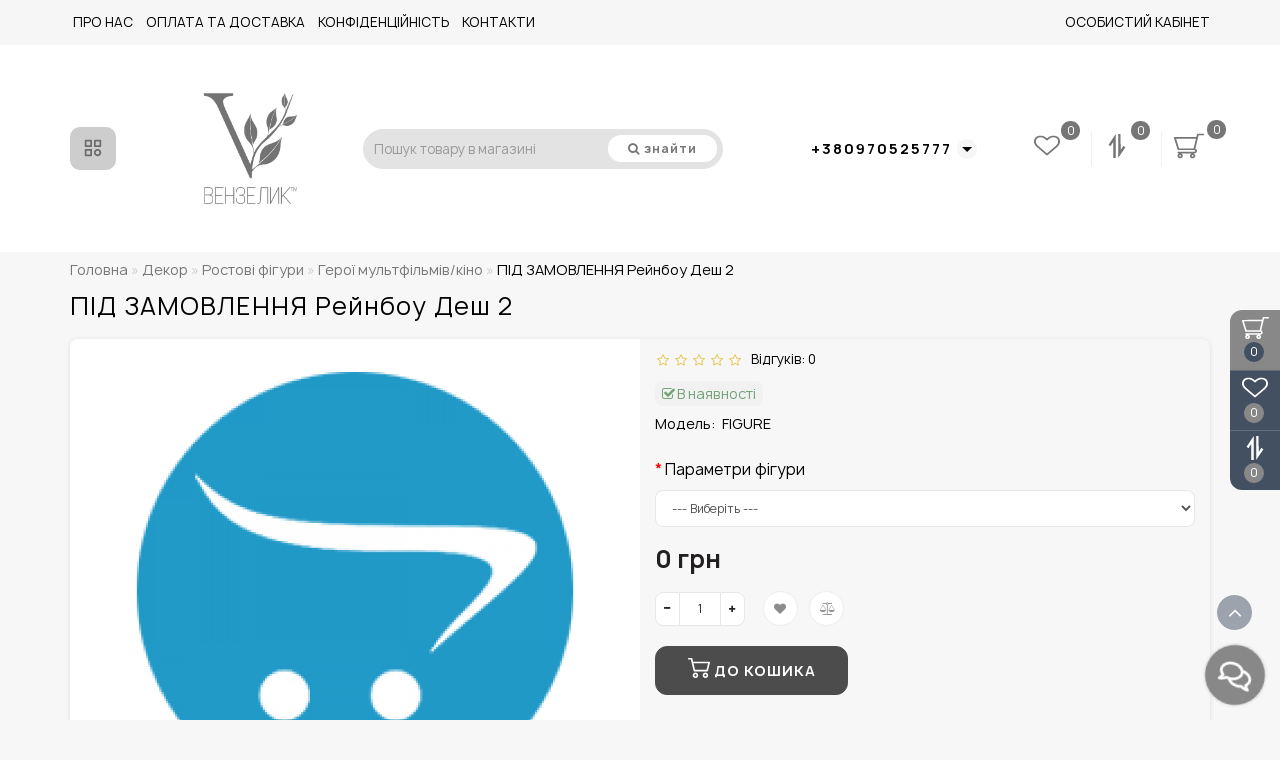

--- FILE ---
content_type: text/html; charset=utf-8
request_url: https://www.venzelyk.com/dekor/rostovi-figury/geroi-multfilmiv-kino/my-little-pony/pd-zamovlennya-rejnbou-desh-2
body_size: 29505
content:
<!DOCTYPE html>
<!--[if IE]><![endif]-->
<!--[if IE 8 ]>
<html dir="ltr" lang="uk" class="ie8">
<![endif]-->
<!--[if IE 9 ]>
<html dir="ltr" lang="uk" class="ie9">
<![endif]-->
<!--[if (gt IE 9)|!(IE)]><!-->
<html dir="ltr" lang="uk">
<!--<![endif]-->
<head>

         			
<meta charset="UTF-8" />
<meta name="format-detection" content="telephone=no" />
<meta name="viewport" content="width=device-width, initial-scale=1">
<meta http-equiv="X-UA-Compatible" content="IE=edge">
<title>ПІД ЗАМОВЛЕННЯ Рейнбоу Деш 2</title>

      
<base href="https://www.venzelyk.com/" />

	<meta name="description" content="Ростова фігура для дитячих свят." />
<meta property="og:title" content="ПІД ЗАМОВЛЕННЯ Рейнбоу Деш 2" />
<meta property="og:type" content="website" />
<meta property="og:url" content="https://www.venzelyk.com/dekor/rostovi-figury/geroi-multfilmiv-kino/my-little-pony/pd-zamovlennya-rejnbou-desh-2" />
<meta property="og:image" content="https://www.venzelyk.com/image/cache/no_image-600x315.png" />
<meta property="og:site_name" content="Вензелик" />
<link rel="preload" href="/min/f=catalog/view/theme/deluxe/js/bootstrap/css/bootstrap.min.css,catalog/view/theme/deluxe/js/font-awesome/css/font-awesome.min.css,catalog/view/theme/deluxe/stylesheet/stylesheet.css,catalog/view/theme/deluxe/stylesheet/deluxe.css,catalog/view/theme/deluxe/js/swiper/css/swiper.min.css" as="style" />
<link rel="stylesheet" media="screen" href="/min/f=catalog/view/theme/deluxe/js/bootstrap/css/bootstrap.min.css,catalog/view/theme/deluxe/js/font-awesome/css/font-awesome.min.css,catalog/view/theme/deluxe/stylesheet/stylesheet.css,catalog/view/theme/deluxe/stylesheet/deluxe.css,catalog/view/theme/deluxe/js/swiper/css/swiper.min.css" />
<link rel="preload" href="/min/f=catalog/view/theme/deluxe/js/jquery/jquery-2.1.1.min.js" as="script" />
<script src="/min/f=catalog/view/theme/deluxe/js/jquery/jquery-2.1.1.min.js"></script>
<link href="https://www.venzelyk.com/dekor/rostovi-figury/geroi-multfilmiv-kino/my-little-pony/pd-zamovlennya-rejnbou-desh-2" rel="canonical" />
<link rel="preload" href="catalog/view/theme/deluxe/fonts/Manrope/Manrope-regular.woff2" as="font" type="font/woff2" crossorigin="anonymous" />
<link rel="preload" href="catalog/view/theme/deluxe/fonts/Manrope/Manrope-medium.woff2" as="font" type="font/woff2" crossorigin="anonymous" />
<link rel="preload" href="catalog/view/theme/deluxe/fonts/Manrope/Manrope-bold.woff2" as="font" type="font/woff2" crossorigin="anonymous" />
<link rel='stylesheet' href='/min/f=catalog/view/theme/deluxe/stylesheet/fonts/Manrope.css' type='text/css'>
<style>
#top img, #top .fa {
display:none;
}
body {
font-family:Manrope,sans-serif;
}
@media (min-width: 1200px) {
  .container2 {display: none;}
  
  .catwall {
  justify-content: center;
}
  
}

/*фон стіни категорій*/
.product-layoutwa_v2{
background: #e8e8e8!important;
}

.mail_envelope .fa, .footer_mail i, .address i, .work_time_all i {
    color: #c2c2b5!important;
}

/*покращуєм відображення підкатегорій в стіні категорій на десктопі*/
.section_child li:last-child {
    font-weight: 600;
}
.rightwallchild li a {
    margin-left: 30px;
}
.section_child li:last-child {
    border-bottom: 0px solid #5085a5!important;
}

/*Банер+1 правки розмітки*/
.bannerp_name {
  min-height: 111px;
              }

/*покращуємо вигляд підкатегорій*/
.catpr2 {
    font-weight: 700;
}
.cat_add{
    background: #e3e3e3!important;
    border-radius: 10px;
}

/*Покращуєм вигляд особистого кабінету покупця*/
.accountv {
    background: #e3e3e3;
}

/*Виправляєм баг, коли повзе розмітка кнопки "Швидке замовлення"*/
/*в моб версії в картці товару*/
.btn-cart__fastorder {
    margin: 0!important;
}

/*Виправляєм баг, коли повзе розмітка кнопки "Швидке замовлення"*/
/*в моб версії в картці товару*/
.btn-cart__fastorder {
    margin: 0!important;
}

/*Збільшуєм радіокнопки в чекауті*/
.radio input[type="radio"]{
transform:scale(1.5); margin-left: -30px; text-align: left!important;
}
.simplecheckout-block-content {
padding: 10px;
margin-left: 20px;
margin-right: 20px;
}
.row-customer_register .radio {
display: inline-block !important;
margin-right: 30px;
}
.simplecheckout-three-column {
text-align: center;
}
.radio{
text-align: left!important;
}

/*Анімація фону стіни категорій при наведенні, коли нема підкатегорій*/
.product-layoutwa_v2:hover {
background: #f1f1f1!important;
opacity: 0.9!important; 
transform: scale3d(0.95, 0.95, 0.95);  
transition: all 0.3s ease-out;
text-shadow: 0 0 8px white;
}
@media (min-width: 992px) {
  .product-layoutwa_v2:hover .product-thumb_v2 {
    opacity: 0.9;
  }
}
/*Правки в модуль Текст для головної*/
.block_desc_all2 .block_desc_all {
border: 0 !important;
background: none!important;
}#menu .seevmenu_clmm {
border-radius: 10px;
}
#menu_clone_h .seevmenu_clmm {
border-radius: 10px;
}
.product-thumb .product-name, .product-thumb_cart .product-name {
height: 38px;
}
.product-name {
display: -webkit-box;
-webkit-line-clamp: 2;
-webkit-box-orient: vertical;
overflow: hidden;
}
.dropdown-submenu > .dropdown-menu2 {
min-height: calc(100%)!important;
}
@media screen and (min-width: 768px) {
.news_list .product-list .image {
width: 270px;
}
}
.imgpopcat, .imgpopcatqv {
border-radius: 50%;
}
.hide_optprise {
display: none;
}
.hide_optprise_cat {
display: none;
}
.block_desc {
height: 150px;
}
.block_desc2 {
height: 150px;
}
.btn-cart, .btn-slider, .btn-instock, .load_more, .cart .snav, .gtile-i-wrap:hover .snav.en li a span, .btn-danger, .btn-primary, .btn-default  {
border-radius: 12px;
}
.stickers-all, .stickers-top, .stickers-special, .stickers-new {
border-radius: 25px;
}
.dropdown.hidev > a, .dropdown.hidev .vmenu, .posted-aridius_news {
color: #6c6c6c!important;
fill: #6c6c6c;
}
.dropdown.hidev > a:hover, .dropdown.hidev:hover .vmenu {
color: #898989!important;
fill: #898989!important;
}
.dropdown.hidev, .posted-aridius_news  {
background: #cdcdcd;
}
.dropdown.hidev:hover  {
background: #f3f3f3;
}
#top {
background: #f6f6f6;
border-bottom: 1px solid #f6f6f6;
}
#top .btn-link, #top-links li, #top-links a, #top .lc a {
color: #000000;
}
#top .btn-link:hover, #top-links li:hover, #top-links a:hover, #top .lc a:hover, .h_car:hover .caret  {
color: #767676!important;
}
.top-header{
background: #ffffff;
}
.tell_nav, .phone .caret, .call_v1.call-order, .cart-price {
color: #000000;
}
.mob_phone .listunstyled, .mob_search2.serv2 .sub_sear, .mob_settings .listunstyled, .header_v1 .sub_sear:before, #frame2, .mob_compare .fr2 , .mob_wish .fr2  {
color: #767676!important;
fill: #767676;
}
.cart-item, .cart-item_h {
background: #767676;
}
.cart-item-after, .cart-item-after_h {
color: #ffffff;
}
.mob_phone,.mob_compare, .mob_wish, .btn_cur_lang.active, .btn_cur_lang:hover, .btn_cur_lang:focus, .btn_cur_lang   {
border-right: 1px solid #efefef;
}
#search .btn-ser{
background: #ffffff;
color: #767676;
}
#search .btn-ser:hover{
background: #767676;
color: rgb(255,255,255);
}
.inp_sear.form-control {
background: #e3e3e3;;
border-color: #e3e3e3;;
}
#top-menu, #menu_scroll.top-header2, .top-menu_p {
background: #ffffff none repeat scroll 0 0;
}
#top-menu, #menu_scroll.top-header2, .top-menu_p {
background: #ffffff none repeat scroll 0 0;
}
#top-menu {
border-bottom: 1px solid #ffffff;
border-top: 1px solid #ffffff;
}
.block_mheader {
background: #ffffff;
}
.block_mheader a, body .block_mheader, .block_mheader .currency-select, .block_mheader .language-select {
color: #6f6d72!important;
}
.block_mheader a:hover, .block_mheader .currency-select:hover, .block_mheader .language-select:hover, .nav-container .active {
color: #959595!important;
}
.block_mheader i {
background: #f5f5f6!important;
}
.nav-content, .nav-content .dropdown-menu  {
background: #ffffff!important;
}
.nav-content i {
background: #f5f5f6;
}
.nav-content i {
color: #6f6d72;
}
.day, .hour, .min, .sec {
background:  #767676;
}
.countdown .day .num, .countdown .hour .num, .countdown .min .num, .countdown .sec .num, .countdown .day .word, .countdown .hour .word, .countdown .min .word, .countdown .sec .word {
color:  rgb(255,255,255);
}
.gridcount {
background:  rgb(255,255,255);
color:  #000000;
border: 2px solid #000000;
}
.gridcount:hover {
background:  rgb(255,255,255);
color:  #bbbbbb;
}
ul.line_cat li {
background: #2a3a4d;
}
.footer_border {
border-bottom: 1px solid #2a3a4d;
}
.footer_line {
background-color: #2a3a4d;
}
#menu .nav > li > a {
color: #6f6d72;
}
.menu_icon_svg {
fill: #6f6d72;
}
#menu .nav > li > a:hover,  #menu .nav > li.activetopmenu > a {
color:  #ababab!important;
}
#menu .nav > li > a:hover .menu_icon_svg,  #menu .nav > li.activetopmenu > a .menu_icon_svg {
fill: #ababab!important;
}
.swiper-slide-selected img {
border: 1px solid #4c4c4c!important;
}
.menuv-all, .menuv-allv{
color: #090909!important;
}
.menuv-all:hover, .menuv-allv:hover {
color: #767676!important;
}
.stickersmenu1, .stickersmenu1:after, .stickersmenu1v {
background: #525463;
color: #ffffff;
}
.stickersmenu2, .stickersmenu2:after, .stickersmenu2v {
background: #dd1f0b;
color: #ffffff;
}
.stickersmenu3, .stickersmenu3:after, .stickersmenu3v {
background: #6ea66a;
color: #ffffff;
}
.btn-cart, .btn-slider, .btn-primary, .load_more, .load_more:focus, .noUi-connect, .btn-default, .cart .snav, .a.section_accept span:hover, .gtile-i-wrap .cart .snav span{
background: #4c4c4c;
border: 1px solid #4c4c4c;
color: #ffffff;
fill: #ffffff;
}
.gtile-i-box .tmb-dot:hover .tmb-nav {
background: #4c4c4c;
}
.progress-bar {
background-color: #4c4c4c;
}
.load_more:focus {
color: #ffffff!important;
}
.ocf-noUi-connect::before, .ocf-noUi-handle, .ocf-theme-light .ocf-search-btn-static, .ocf-theme-light .ocf-search-btn-popover, .ocf-theme-light .ocf-search-btn-static.ocf-disabled, .ocf-theme-light .ocf-search-btn-popover.ocf-disabled, .ocf-btn-mobile-fixed .ocf-btn {
background-color: #4c4c4c!important;
}
.ocf-btn:hover, .ocf-btn:focus {
background-color: #767676!important;
}
.ocf-btn-link:hover, .ocf-btn-link:focus {
background-color: transparent!important;
}
.w_clock_pr2 {
fill: #ffffff;
}
.list-group a:hover::after {
background: #4c4c4c;
}
.mail_envelope .fa, .footer_mail i, .address i, .work_time_all i  {
color: #4c4c4c;
opacity: 0.7;
}
a.section_accept span:hover {
color: #4c4c4c;
}
.btn-instock, .btn-instock2, .instockf.cart .snav{
background: #ffffff;
color: #000000;
fill: #000000;
border: 1px solid #070707!important;
}
.btn-cart:hover, .btn-slider:hover, .gtile-i-wrap .cart .snav span:hover,.cart:hover .snav span, .btn-primary:hover, .btn-primary:active, .btn-primary.active, .btn-primary.disabled, .btn-primary[disabled], .load_more:hover, .btn-default:hover, .product-layout:hover .btn-cart, .product-layout_carusel:hover .btn-cart, .cart .snav:hover, .cart .snav:hover, .percent_line  {
background: #767676!important;
border: 1px solid #767676!important;
color: #ffffff!important;
fill: #ffffff!important;
}
.btn-cart:hover .w_clock_pr2 {
fill: #ffffff!important;
}
.btn-instock:hover, .btn-instock2:hover, .instockf.cart .snav:hover, .instockf.cart .snav:hover span {
background: #bbbbbb;
color: #ffffff;
border: 1px solid #888888!important;
}
.btn-cart__fastorder {
background: #ffffff;
color: #888888;
border: 1px solid #e4e8e9;
}
.box-prinfo .w_clock_pr {
fill:#888888;
}
.btn-cart__fastorder:hover .w_clock_pr {
fill:#ffffff;
}
.btn-cart__fastorder:hover{
background: #888888;
color: #ffffff;
border: 1px solid #e4e8e9;
}
.price-new, .prise_spec_clone, .sp_salep {
color: #f34046;
}
.price-old, .prise_clone {
color: #797878;
}
.price, .price_bot {
color: #221f1f;
}
.nav-tabs.mod > li.active > a, .nav-tabs.mod > li.active > a:focus, .nav-tabs.mod > li.active > a:hover, .nav-tabs > li.active > a, .nav-tabs > li.active > a:focus, .nav-tabs > li.active > a:hover {
border-bottom: 2px solid #888888;
}
a, .search-all, .currency-select, .list-unstyled li span a, .aridius_size, #product .radio input:checked+.select_check::before, .fastorder_pop  .radio input:checked+.select_check::before, #product .checkbox input:checked+.select_check::before, #product_quickw .radio input:checked+.select_check::before, .fastorder_pop  .radio input:checked+.select_check::before, #product_quickw .checkbox input:checked+.select_check::before, .fastorder_pop  .checkbox input:checked+.select_check::before, #combo .radio input:checked+.select_check::before, #combo2 .radio input:checked+.select_check::before{
color: #4c4c4c;
}
.section_child li:last-child{
color: #4c4c4c;
border-bottom: 1px solid #4c4c4c;
}
.tmb-wrap-table div.active {
border-color: #4c4c4c;
}
.currency-select:hover, .language-select:hover, .product-layoutwa_v2:hover .namelink_v2 a, .product-layoutwa_v2:hover .namelink_v2, .buttonsaridius_news a, .review_profile:hover, .menu_slow:hover  {
color: #767676!important;
}
a:focus, a:hover, .contact_usp .title_tell:hover, .search-all:hover, .breadcrumb > li > a:hover, .buttonsaridius_news a:hover, .dropdown-menu > li > a:focus, .dropdown-menu > li > a:hover, .list-unstyled li span a:hover, .list-unstyled li a:hover, .namelink a:hover, .product-layout:hover .product-name a, .product-layout_cat:hover .product-name a, .rating a:hover, .swiper-button-prev:hover, .swiper-button-next:hover, .swiper-pagination-bullet-active, .news_link a:hover, .active-wish {
color: #767676!important;
}
.swiper-pagination-bullet-active {
background: #767676!important;
}
.ico_msvg {
fill: #767676;
}
.swiper-pagination-bullet.swiper-pagination-bullet-active {
background: #767676;
}
.stickers-new{
background: #fec401;
color: #ffffff;
}
.stickers-special{
background: #ed5f2b;
color: #ffffff;
}
.stickers-top{
background: #4caf50;
color: #ffffff;
}
.btn-default2.active, .btn:hover {
color: #888888;
}
footer {
background-color: #233040;
}
.footer-name {
color: #ffffff;
}
footer .list-unstyled li ,footer .list-unstyled li a, .aboutus_footer, .copyrightf, footer a, .cat_footer {
color: #f5f9ea;
}
footer .list-unstyled li a:hover, footer a:hover, .cat_footer:hover  {
color: #888888;
}
.afterf.footer-name::after {
border-color: #888888;
}
.footercon_mail{
background: #233040;
}
.footer_mailtext_back {
color: #f5f9ea;
}
.btn-send {
background: #888888;
color: #f9f9f9;
}
.btn-send:hover {
background: #b5b5b5;
color: #fefefe;
}
.textdanger, .textsuccess{
color: #bcc2cd;
}
.scup {
background: #435061;
}
a.scup i {
color: #ffffff;
}
a.scup i:hover {
color: #888888;
}
.circle {
box-shadow: 0 0 8px 20px #888888;
}
.circle_mess {
box-shadow: 0 0 8px 14px #888888;
}
.circleout, .messenger-btn {
background-color: #888888;
color: #ffffff;
fill: #ffffff;
}
.cart_fixed {
background: #888888;
}
#cart_clone .cart-item {
background: #435061;
}
#cart_clone .fr4 {
fill: #ffffff;
}
#cart_clone .cart-item-after {
color: #ffffff;
}
.wishlist_fixed, .compare_fixed {
background: #435061;
}
.item_blright {
background: #888888;
color: #ffffff;
}
#compare_clone #compare-total2, #wishlist_clone #wishlist-total2{
color: #ffffff!important;
}
#wishlist_clone .fr3, #compare_clone .fr3 {
fill: #ffffff;
}
.bar1, .bar2, .bar3 {
background-color: #000000;
}
.btn-mobmenu_clone_h {
background: !important;
}
#menu_scroll {
opacity: 1;
}
#menu .dropdown-inner a, .box-category > ul > li a, .dropdown-menu.multi-level > li > a, #menu li .dropdown-submenu a, #menu .dropdown-inner1 a, .dropdown-menu.multi-level > .scroll_menu ul > li > a, .dropdown-menu2 a {
color: #000000;
}
.menu_icon_svg2lv, .menuv_icon_svg {
fill: #000000;
}
#menu li a:hover, .box-category > ul > li a:hover, #menu li .dropdown-submenu a:hover, .v3hover a:hover, .dropdown-inner1 ul li a:hover, .panel-default > .panel-heading a:hover, .dropdown-menu2 a:hover {
color: #767676!important;
}
.dropdown-submenu:hover > a, .v3hover:hover > a {
color: #767676!important;
}
#menu li a:hover .menu_icon_svg2lv, #menu li a:hover .menuv_icon_svg, .dropdown-submenu:hover .menuv_icon_svg, .v3hover:hover .menuv_icon_svg {
fill: #767676!important;
}
.price-old, .prise_clone {
text-decoration-color: #797878;
}
.hc-offcanvas-nav .nav-item-link, .hc-offcanvas-nav li.nav-close a, .hc-offcanvas-nav .nav-back a, .hc-offcanvas-nav .tell_nav, .hc-offcanvas-nav .btn-link  {
color:#6f6d72!important;
}
.menu_mob_plus .menumob_icon_svg   {
fill:#6f6d72!important;
}
.hc-offcanvas-nav .nav-item-link:hover, .hc-offcanvas-nav li.nav-close a:hover, .hc-offcanvas-nav .nav-back a:hover, .hc-offcanvas-nav .tell_nav:hover, .hc-offcanvas-nav .btn-link:hover  {
color:#9c9ea0!important;
}
.menu_mob_plus .nav > li > a:hover .menumob_icon_svg {
fill:#9c9ea0!important;
}
.btn-more {
background: #888888;
color: #ffffff!important;
}
.btn-more:hover {
background: #888888;
color: #ffffff!important;
}
@media (max-width: 991px) {
#top-menu {
background: #ffffff;
}
}
@media (min-width: 992px) {
#menu .dropdown-menu{
border-top: 2px solid #767676;
}
}
.product-grid .description_cat{
display: none;
}
@media (min-width: 992px) {
.hidem{
display: none!important;
}
}
.container-circle {
right: 30px;
}
.block_desc:after, .block_desc2:after {
background: -moz-linear-gradient(top,  rgba(247,247,247,0) 0%, rgba(247,247,247,1) 100%);
background: -webkit-linear-gradient(top,  rgba(247,247,247,0) 0%,rgba(247,247,247,1) 100%);
background: linear-gradient(to bottom,  rgba(247,247,247,0) 0%,rgba(247,247,247,1) 100%);
}
.navbar-fixed .nav_pr.nav-tabs:after {
background: -moz-linear-gradient(linear,left top,right top,from(rgba(247,247,247,.2)),to(rgba(247,247,247)));
background: -webkit-gradient(linear,left top,right top,from(rgba(247,247,247,.2)),to(rgba(247,247,247)));
background: linear-gradient(to right,rgba(247,247,247,.2),rgba(247,247,247));
}
body, #content, .nav_pr_sc, .st_cart, .atr span  {
background-color: rgba(247,247,247);
}
body, .title_bot, .attribute_cat, .dropdown-menu > li > a, #content,.description-aridius_news p, .rating a, .rating span, .accountv a, .contact_usp .title_tell, .contact_usp .footer_mail a {
color: #000000!important;
}
.dropdown-menu, .dropdown-menu2, .boxadd, .product-layout .gtile-i:hover .gtile-i-box, .product-layout_cat.product-grid .gtile-i:hover .gtile-i-box, .product-layout_carusel .gtile-i:hover .gtile-i-box, .box-category, #column-left .product-layoutnews, .panel-default > .panel-heading, .table-striped > tbody > tr:nth-of-type(2n+1), .product-layout_left, .list-group-item, .well, .callback, .name-popup, .instock {
background-color: #ffffff!important;
}
.gtile-i-wrap, .cat_add, .product-layoutwa_v2, .review-thumb, .avr_all, .block_desc_all, .block_ico, .combo-set2 {
background: #ffffff;
}
.mailletters.colleft, .contact_usp, .form-control, .image-additional img, .product-layoutwa_v2, .product-layout_left, .product-layoutnews, .panel-default > .panel-heading, .box-category, .dropdown-menu, .review_table, .accountv {
border: 1px solid #e4e8e9;
}
.list-group-item {
border: 1px solid #e4e8e9;
}
.rating_main {
border-bottom: 1px solid #e4e8e9;
}
.gtile-i-wrap, .catfl .input-group-addon, .cat_add, .block_ico, #list-view, #grid-view, .bannerp_caption, .block_desc_all, .product-layout_rew.avr_all.cl1, .product-layout_rew.review-thumb.transition, .combo-set2, .well {
border: 1px solid #e4e8e9!important;
}
#product-tab .tabshadow a:after {
color: #e4e8e9;
}
@media (min-width: 768px) {
.product-list .product_stp, .product-list .boxadd {
border-left: 1px solid #e4e8e9;
}
}
.nav_pr.nav-tabs {
border-bottom: 1px solid #e4e8e9;
}
.attribute_name, .autocalc-saving-text, .autocalc-saving-price, .dropdown-header, .caption a, .title-module, .atr_name, .nav-tabs > li > a, .buttonsaridius_news a, .namelink_v2 a, .namelink_v2, .box-category > ul > li a, h1, .panel-default > .panel-heading a,legend, .list-group a, .catpr2, .callback .name-popup, .callback .mfp-close,.instock .name-popup, .instock .mfp-close, .instock_fl .mfp-close, .instock .name-product, .item-title a, .nav-tabs.mod > li.active > a, .nav-tabs.mod > li.active > a:focus  {
color: #000000;
}
.nav-tabs > li > a:hover, .nav-tabs.mod > li.active > a:hover, .product-name a:hover, #news_carusel .product-layout:hover .product-namenews a , .fastorder:hover, .fastorder:hover .w_clock, .fastorder2:hover, .fastorder2:hover .w_clock, .linksm_hiver:hover .text-links, .call-order:hover .text-links, .accountv a:hover {
color: #535353!important;
}
.fastorder:hover .w_clock, .fastorder2:hover .w_clock  {
fill: #535353;
}
.form-control, .input-group-addon {
background-color: #ffffff;
}
@media (min-width: 992px) and (max-width: 1199px) {
.scroll_menu ul li:nth-child(n+9) {
display: none;
}
}
@media (min-width: 1200px) and (max-width: 1599px) {
.scroll_menu ul li:nth-child(n+9) {
display: none;
}
}
@media (min-width: 1600px) {
.scroll_menu ul li:nth-child(n+9) {
display: none;
}
}
</style>

		  
<!--[if summernote_ext_status]><meta Summernote Extended is Enabled /><![endif]-->		  
</head>
<body class="product-product-1047">

      	  	  			
            <div id="scroll"></div>
            <div class="overlay" style="display: none;"></div>
            <div class="overlay_cart"></div>
                                    <span class=" visible-xs visible-sm  visible-md visible-lg"><a href="#" aria-label="Go to top" class="scup">
            <i class="fa fa-angle-up active"></i>
            </a></span>
                        <!--col_cart-->
            <div class="right_fixed">
                              <div class="cart_fixed cart_openp"  data-toggle="tooltip" data-placement="left" title="Кошик замовлень">
                  <div id="cart_clone">
                     <div id="cart2">
 <b class="fr4 cartphotos"> <svg xmlns="http://www.w3.org/2000/svg" width="30px" height="28px" viewBox="0 0 1280.000000 1195.000000" preserveAspectRatio="xMidYMid meet"> <g transform="translate(0.000000,1195.000000) scale(0.100000,-0.100000)" stroke="none"> <path d="M10049 11211 c-116 -37 -204 -124 -238 -235 -10 -34 -76 -305 -147-603 l-129 -543 -4630 -2 -4630 -3 -67 -32 c-79 -37 -144 -99 -179 -168 -20-42 -24 -64 -24 -145 l0 -95 758 -2475 c580 -1892 766 -2486 789 -2522 36 -58 87 -99 165 -136 l58 -27 3495 -5 3495 -5 67 -32 c128 -60 200 -161 206 -290 9-161 -82 -287 -246 -342 l-61 -21 -3445 0 c-2513 0 -3459 -3 -3498 -11 -111-24 -208 -97 -258 -195 -22 -43 -25 -62 -25 -149 0 -86 3 -107 24 -150 35 -69 100 -131 179 -168 l67 -32 335 -5 c184 -3 324 -7 310 -8 -14 -1 -63 -13 -110-26 -386 -106 -684 -395 -782 -756 -20 -73 -23 -109 -23 -260 0 -153 3 -185 23 -255 119 -409 467 -709 905 -780 180 -29 384 -14 559 41 293 93 542 307 668 577 72 152 85 218 85 417 0 205 -16 284 -90 436 -147 305 -432 522 -785 598 -56 13 265 14 2405 14 2140 0 2461 -1 2405 -14 -352 -76 -638 -294 -785-598 -74 -152 -90 -231 -90 -436 0 -153 3 -185 23 -255 119 -409 467 -709 905-780 180 -29 384 -14 559 41 293 93 542 307 668 577 72 152 85 218 85 417 0 205 -16 284 -90 436 -147 305 -432 522 -785 598 -61 13 -42 14 271 15 257 1 358 5 430 17 435 73 782 372 899 774 31 107 39 344 15 461 -63 311 -296 603-592 741 -55 26 -64 34 -59 52 3 11 305 1281 671 2821 366 1540 668 2808 671 2818 5 16 61 17 998 17 864 0 999 2 1051 16 116 30 198 96 246 198 24 51 29 74 29 137 0 89 -18 146 -65 211 -43 58 -104 101 -183 127 -61 21 -74 21 -1254 20 -1118 0 -1197 -1 -1249 -18z m-704 -2188 c-138 -580 -967 -4062 -971 -4075-5 -17 -162 -18 -3109 -18 -2946 0 -3103 1 -3108 18 -8 31 -1270 4147 -1274 4160 -4 9 848 12 4240 12 l4245 0 -23 -97z m-6560 -6942 c76 -35 142 -98 175-166 32 -66 39 -173 15 -244 -45 -137 -196 -241 -350 -241 -154 0 -305 104-350 241 -24 70 -17 178 14 242 44 90 145 171 248 197 69 17 177 5 248 -29z m5300 0 c76 -35 142 -98 175 -166 32 -66 39 -173 15 -244 -45 -137 -196 -241-350 -241 -154 0 -305 104 -350 241 -24 70 -17 178 14 242 44 90 145 171 248 197 69 17 177 5 248 -29z"/> </g> </svg></b>
  <span class="cart-item">
  <span class="cart-item-after">
  0  </span>
  </span>
 </div>




                  </div>
               </div>
                                             <a class="wishlist_fixed" href="https://www.venzelyk.com/wishlist/"  data-toggle="tooltip" data-placement="left" title="Мої закладки">
                  <div id="wishlist_clone">
                     <b class="fr3 cartphotos"> <svg xmlns="http://www.w3.org/2000/svg" xmlns:xlink="http://www.w3.org/1999/xlink" width="26px" height="24px" viewBox="0 0 26 24" version="1.1"><g><path style=" stroke:none;fill-opacity:1;" d="M 24.144531 7.648438 C 24.144531 6.957031 24.039062 6.34375 23.832031 5.8125 C 23.621094 5.285156 23.355469 4.863281 23.03125 4.550781 C 22.707031 4.238281 22.316406 3.984375 21.851562 3.785156 C 21.386719 3.589844 20.929688 3.457031 20.488281 3.386719 C 20.042969 3.320312 19.566406 3.285156 19.066406 3.285156 C 18.5625 3.285156 18.019531 3.394531 17.441406 3.613281 C 16.859375 3.832031 16.324219 4.105469 15.835938 4.433594 C 15.347656 4.765625 14.929688 5.070312 14.582031 5.359375 C 14.234375 5.644531 13.941406 5.910156 13.710938 6.148438 C 13.535156 6.335938 13.300781 6.429688 13 6.429688 C 12.699219 6.429688 12.464844 6.335938 12.289062 6.148438 C 12.058594 5.910156 11.765625 5.644531 11.417969 5.359375 C 11.070312 5.070312 10.652344 4.765625 10.164062 4.433594 C 9.675781 4.105469 9.140625 3.832031 8.558594 3.613281 C 7.980469 3.394531 7.4375 3.285156 6.933594 3.285156 C 6.433594 3.285156 5.957031 3.320312 5.511719 3.386719 C 5.070312 3.457031 4.613281 3.589844 4.148438 3.785156 C 3.683594 3.984375 3.292969 4.238281 2.96875 4.550781 C 2.644531 4.863281 2.378906 5.285156 2.167969 5.8125 C 1.960938 6.34375 1.855469 6.957031 1.855469 7.648438 C 1.855469 9.085938 2.761719 10.605469 4.570312 12.207031 L 13 19.394531 L 21.414062 12.21875 C 23.234375 10.609375 24.144531 9.085938 24.144531 7.648438 Z M 26 7.648438 C 26 9.539062 24.890625 11.464844 22.675781 13.425781 L 13.636719 21.125 C 13.464844 21.28125 13.25 21.355469 13 21.355469 C 12.75 21.355469 12.535156 21.28125 12.363281 21.125 L 3.308594 13.398438 C 3.210938 13.332031 3.078125 13.21875 2.910156 13.066406 C 2.738281 12.910156 2.472656 12.632812 2.105469 12.226562 C 1.734375 11.820312 1.40625 11.402344 1.117188 10.972656 C 0.828125 10.546875 0.566406 10.027344 0.339844 9.421875 C 0.113281 8.8125 0 8.222656 0 7.648438 C 0 5.765625 0.613281 4.296875 1.84375 3.234375 C 3.070312 2.171875 4.769531 1.644531 6.933594 1.644531 C 7.535156 1.644531 8.148438 1.734375 8.769531 1.917969 C 9.394531 2.101562 9.976562 2.351562 10.511719 2.664062 C 11.046875 2.976562 11.511719 3.269531 11.898438 3.542969 C 12.285156 3.816406 12.652344 4.105469 13 4.414062 C 13.347656 4.105469 13.714844 3.816406 14.101562 3.542969 C 14.488281 3.269531 14.953125 2.976562 15.488281 2.664062 C 16.023438 2.351562 16.605469 2.101562 17.230469 1.917969 C 17.851562 1.734375 18.464844 1.644531 19.066406 1.644531 C 21.230469 1.644531 22.929688 2.171875 24.15625 3.234375 C 25.386719 4.296875 26 5.765625 26 7.648438 Z M 26 7.648438 "/></g></svg></b>
                     <span class="item_blright"><span class="item-after_blright"><span id="wishlist-total2"> <span class = "hide_twishlist">Мої закладки</span> 0</span></span></span>
                  </div>
               </a>
                                             <a class="compare_fixed" href="https://www.venzelyk.com/compare-products/"  data-toggle="tooltip" data-placement="left" title="Порівняння товарів">
                  <div id="compare_clone">
                     <b class="fr3 cartphotos"> <svg
   version="1.0"
   width="26px"
   height="24px"
   viewBox="0 0 690.000000 980.000000"
   preserveAspectRatio="xMidYMid meet"
   id="svg8"
   sodipodi:docname="image.svg"
   inkscape:version="1.2 (dc2aedaf03, 2022-05-15)"
   xmlns:inkscape="http://www.inkscape.org/namespaces/inkscape"
   xmlns:sodipodi="http://sodipodi.sourceforge.net/DTD/sodipodi-0.dtd"
   xmlns="http://www.w3.org/2000/svg"
   xmlns:svg="http://www.w3.org/2000/svg">
  <defs
     id="defs12" />
  <sodipodi:namedview
     id="namedview10"
     pagecolor="#ffffff"
     bordercolor="#666666"
     borderopacity="1.0"
     inkscape:showpageshadow="2"
     inkscape:pageopacity="0.0"
     inkscape:pagecheckerboard="0"
     inkscape:deskcolor="#d1d1d1"
     inkscape:document-units="pt"
     showgrid="false"
     inkscape:zoom="0.18061224"
     inkscape:cx="-750.22599"
     inkscape:cy="650.56497"
     inkscape:window-width="1920"
     inkscape:window-height="1001"
     inkscape:window-x="-9"
     inkscape:window-y="-9"
     inkscape:window-maximized="1"
     inkscape:current-layer="g6" />
  <g
     transform="translate(0.000000,980.000000) scale(0.100000,-0.100000)"
     stroke="none"
     id="g6">
    <path
       d="M3944 4998 c3 -2642 9 -4836 12 -4876 l6 -73 27 38 c32 44 411 608 1638 2433 468 696 943 1402 1057 1569 113 167 206 308 206 312 0 10 -804 549 -818 549 -5 0 -260 -379 -568 -842 l-559 -842 -6 434 c-3 239 -7 1133 -8 1985 0 853 -4 2127 -8 2833 l-6 1282 -490 0 -489 0 6 -4802z"
       id="path2"
       />
    <path
       d="M2801 9587 c-397 -581 -2025 -3008 -2521 -3756 l-281 -424 28 -30 c48 -50 210 -167 491 -356 l271 -181 79 113 c123 173 335 485 722 1062 l355 529 6 -1420 c3 -780 7 -2253 8 -3271 l1 -1853 496 0 496 0 -5 4653 c-5 4435 -9 5053 -34 5078 -4 4 -55 -60 -112 -144z"
       id="path4"
       />
  </g>
</svg></b>
                     <span class="item_blright item_blright2"><span class="item-after_blright"><span id="compare-total2"> <span class = "hide_tcompareff">Порівняння товарів</span> 0</span></span></span>
                  </div>
               </a>
                           </div>
            <!--col_cart end-->
            <div id="wishlist" class="modal fade">
               <div class="modal-dialog">
                  <div class="modal-content">
                     <div class="modal-header">
                        <button type="button" class="close" data-dismiss="modal" aria-hidden="true">&times;</button>
                     </div>
                     <div class="modal-body">
                        <p></p>
						<div class="progress"></div>
                     </div>
                  </div>
               </div>
            </div>
            <div id="compare" class="modal fade">
               <div class="modal-dialog">
                  <div class="modal-content">
                     <div class="modal-header">
                        <button type="button" class="close" data-dismiss="modal" aria-hidden="true">&times;</button>
                     </div>
                     <div class="modal-body">
                        <p></p>
						<div class="progress"></div>
                     </div>
                  </div>
               </div>
            </div>
            <div class="bantop hidden-xs hidden-sm scaleslide">
                           </div>
                        <nav id="top">
               <div class="container nobackground">
                  <ul class="pull-right list-inline lc visible-md visible-lg">
                                          <li class="dropdown dropdown-toggle btnp2">
                        <a href="https://www.venzelyk.com/my-account/" title="Особистий кабінет" data-toggle="dropdown"><i class="fa fa-user-o"></i> Особистий кабінет <i class="fa fa-caret-down"></i></a>
                        <ul class="dropdown-menu dropdown-menu-left">
                                                      <li><a href="https://www.venzelyk.com/simpleregister/">Реєстрація</a></li>
                           <li><a href="https://www.venzelyk.com/login/">Авторизація</a></li>
                                                   </ul>
                     </li>
                                       </ul>
                                                                                          <div id="top-links" class="nav pull-left">
                     <nav class="topnav">
                        <ul class="nav-list list-inline text-center">
                                                                                 <li>
                              <a  href="about" title="Про нас"> Про нас</a>
                           </li>
                                                      <li>
                              <a  href="oplata" title="Оплата та доставка"> Оплата та доставка</a>
                           </li>
                                                      <li>
                              <a  href="privacy" title="Конфіденційність"> Конфіденційність</a>
                           </li>
                                                      <li>
                              <a  href="contact-us" title="Контакти"> Контакти</a>
                           </li>
                                                                              </ul>
                     </nav>
                  </div>
               </div>
            </nav>
                        <div class="fix-header">
            <div class="top-header">
               <header>
                  <div class="container">
                     <div class="row vertical-align">
                  <div class="col-xs-3 col-sm-1 hidden-md hidden-lg order_menu_m">
                        <nav id="menu_m" class="menu_mobile"></nav>
                        <span id="main_m" class="panel"></span>
                        <div id="mobmenu_clone_h" onclick="mobmenu_clone_h();">
                      <span class="bar1"></span>
					  <span class="bar2"></span>
					  <span class="bar3"></span>
                        </div>
                  </div>
                                                 <div class="hidden-xs hidden-sm col-md-1 col-lg-1">
                           <nav id="menu" class="menulogo">
                              <div class="collapse navbar-collapse navbar-ex1-collapse">
                                                                  <div id="menu_clone_h">
                                    <ul class="nav navbar-nav">
                                       <li class="dropdown hidev seevmenu_clmm  ">
                                          <a class="with-child dropdown-toggle"   data-delay="1" data-close-others="false">
                                             <svg class ="vmenu">
                                                <use xlink:href="catalog/view/theme/deluxe/image/vmenu.svg#vmenu" x="0" y="0"/>
                                             </svg>
                                             <span class ="vmenu_name">
                                                                                          </span>
                                          </a>
                                          <div id="menu_height" class="home1 dropdown-menu  open_click  multi-level" role="menu">
                                             <div class="scroll_menu">
                                                <ul>
                                                                                                                                                         <li class="dropdown-submenu cat_count">
                                                      <a class="arrowvertmenu" tabindex="-1" href="https://www.venzelyk.com/dim/"> Дім                                                      </a>
                                                                                                                                                                                                                                                                                                                                                                                                                                                <ul class="dropdown-menu2 column_width3_noimg">
                                                                                                                                                                           <li class="col-md-12">
                                                                                                                                                                                    <div class="col-sm-4 mcol">
                                                                                                                              <span class = "hidden-xs hidden-sm"></span>
                                                                                                                              <div class="clearfix"></div>
                                                               <a class="submenu_main" href="https://www.venzelyk.com/dim/dytyachi-fotoramky-metryky/"> Дитячі фоторамки, метрики</a>
                                                                                                                                                                                          </div>
                                                                                                                                                                                                                                                <div class="col-sm-4 mcol">
                                                                                                                              <span class = "hidden-xs hidden-sm"></span>
                                                                                                                              <div class="clearfix"></div>
                                                               <a class="submenu_main" href="https://www.venzelyk.com/dim/kartyny-panno-z-dereva/"> Картини, панно із  дерева</a>
                                                                                                                                                                                          </div>
                                                                                                                                                                                                                                                <div class="col-sm-4 mcol">
                                                                                                                              <span class = "hidden-xs hidden-sm"></span>
                                                                                                                              <div class="clearfix"></div>
                                                               <a class="submenu_main" href="https://www.venzelyk.com/dim/simejni-fotoramky/"> Сімейні фоторамки</a>
                                                                                                                                                                                          </div>
                                                                                                                                                                                    <div class="clearfix  visible-md visible-lg"></div>
                                                                                                                                                                                                                                                <div class="col-sm-4 mcol">
                                                                                                                              <span class = "hidden-xs hidden-sm"></span>
                                                                                                                              <div class="clearfix"></div>
                                                               <a class="submenu_main" href="https://www.venzelyk.com/dim/godynnyky/"> Годинники</a>
                                                                                                                                                                                          </div>
                                                                                                                                                                                                                                                <div class="col-sm-4 mcol">
                                                                                                                              <span class = "hidden-xs hidden-sm"></span>
                                                                                                                              <div class="clearfix"></div>
                                                               <a class="submenu_main" href="https://www.venzelyk.com/dim/godynnyky-z-fotoramkamy/"> Годинники з фоторамками</a>
                                                                                                                                                                                          </div>
                                                                                                                                                                                                                                                <div class="col-sm-4 mcol">
                                                                                                                              <span class = "hidden-xs hidden-sm"></span>
                                                                                                                              <div class="clearfix"></div>
                                                               <a class="submenu_main" href="https://www.venzelyk.com/dim/inshi-fotoramky/"> Інші фоторамки</a>
                                                                                                                                                                                          </div>
                                                                                                                                                                                    <div class="clearfix  visible-md visible-lg"></div>
                                                                                                                                                                                                                                                <div class="col-sm-4 mcol">
                                                                                                                              <span class = "hidden-xs hidden-sm"></span>
                                                                                                                              <div class="clearfix"></div>
                                                               <a class="submenu_main" href="https://www.venzelyk.com/dim/klyuchnyci/"> Ключниці</a>
                                                                                                                                                                                          </div>
                                                                                                                                                                                                                                                <div class="col-sm-4 mcol">
                                                                                                                              <span class = "hidden-xs hidden-sm"></span>
                                                                                                                              <div class="clearfix"></div>
                                                               <a class="submenu_main" href="https://www.venzelyk.com/dim/medalnic-ta-holderi-dlya-gramot/"> Медальниці та холдери для грамот</a>
                                                                                                                                                                                          </div>
                                                                                                                                                                                                                                                <div class="col-sm-4 mcol">
                                                                                                                              <span class = "hidden-xs hidden-sm"></span>
                                                                                                                              <div class="clearfix"></div>
                                                               <a class="submenu_main" href="https://www.venzelyk.com/dim/velikodnj-dekor/"> Великодній декор</a>
                                                                                                                                                                                          </div>
                                                                                                                                                                                    <div class="clearfix  visible-md visible-lg"></div>
                                                                                                                                                                                                                                                <div class="col-sm-4 mcol">
                                                                                                                              <span class = "hidden-xs hidden-sm"></span>
                                                                                                                              <div class="clearfix"></div>
                                                               <a class="submenu_main" href="https://www.venzelyk.com/dim/novorchnij-dekor/"> Новорічний декор</a>
                                                                                                                                                                                                                                                                                                                                                                                                                                                         <a class = "menuv_3lv " href="https://www.venzelyk.com/dim/novorchnij-dekor/yalinkov-prikrasi-poshtuchno/">- Ялинкові прикраси поштучно</a>
                                                                                                                                                                                                                                                                                                                           <a class = "menuv_3lv " href="https://www.venzelyk.com/dim/novorchnij-dekor/nabori-yalinkovih-prikras/">- Набори ялинкових прикрас</a>
                                                                                                                                                                                                                                                                                                                           <a class = "menuv_3lv " href="https://www.venzelyk.com/dim/novorchnij-dekor/menn-yalinkov-prikrasi/">- Іменні ялинкові прикраси </a>
                                                                                                                                                                                                                                                                                                                           <a class = "menuv_3lv " href="https://www.venzelyk.com/dim/novorchnij-dekor/advent-kalendar/">- Адвент-календарі</a>
                                                                                                                                                                                                                                                                                                                           <a class = "menuv_3lv " href="https://www.venzelyk.com/dim/novorchnij-dekor/dekor-dlya-domu/">- Декор для дому</a>
                                                                                                                              <a class="menuv-allv" href="https://www.venzelyk.com/dim/novorchnij-dekor/">Дивитись все</a>
                                                                                                                                                                                                                                                         </div>
                                                                                                                                                                                                                                                <div class="col-sm-4 mcol">
                                                                                                                              <span class = "hidden-xs hidden-sm"></span>
                                                                                                                              <div class="clearfix"></div>
                                                               <a class="submenu_main" href="https://www.venzelyk.com/dim/kuhnya/"> Кухня</a>
                                                                                                                                                                                                                                                                                                                                                                                                                                                         <a class = "menuv_3lv " href="https://www.venzelyk.com/dim/kuhnya/menazhnic/">- Менажниці</a>
                                                                                                                                                                                                                                                                                                                           <a class = "menuv_3lv " href="https://www.venzelyk.com/dim/kuhnya/kulnarn-knigi/">- Кулінарні книги</a>
                                                                                                                                                                                                                                                                                                                           <a class = "menuv_3lv " href="https://www.venzelyk.com/dim/kuhnya/pdstavki-pd-chashki-garyache/">- Підставки під чашки, гаряче</a>
                                                                                                                                                                                                                                                                                                                           <a class = "menuv_3lv " href="https://www.venzelyk.com/dim/kuhnya/kuhonn-doshki/">- Кухонні дошки</a>
                                                                                                                                                                                                                                                                                                                           <a class = "menuv_3lv " href="https://www.venzelyk.com/dim/kuhnya/pivn-boksi/">- Пивні бокси</a>
                                                                                                                              <a class="menuv-allv" href="https://www.venzelyk.com/dim/kuhnya/">Дивитись все</a>
                                                                                                                                                                                                                                                                                                                                                                                       </div>
                                                                                                                                                                                                                                                <div class="col-sm-4 mcol">
                                                                                                                              <span class = "hidden-xs hidden-sm"></span>
                                                                                                                              <div class="clearfix"></div>
                                                               <a class="submenu_main" href="https://www.venzelyk.com/dim/nchniki/"> Нічники</a>
                                                                                                                                                                                          </div>
                                                                                                                                                                                    <div class="clearfix  visible-md visible-lg"></div>
                                                                                                                                                                                                                                                <div class="col-sm-4 mcol">
                                                                                                                              <span class = "hidden-xs hidden-sm"></span>
                                                                                                                              <div class="clearfix"></div>
                                                               <a class="submenu_main" href="https://www.venzelyk.com/dim/skarbnichki-smejnij-byudzhet/"> Скарбнички, сімейний бюджет</a>
                                                                                                                                                                                          </div>
                                                                                                                                                                                                                                             </li>
                                                                                                               </ul>
                                                   </li>
                                                                                                                                                                                                            <li class="dropdown-submenu cat_count">
                                                      <a class="arrowvertmenu" tabindex="-1" href="https://www.venzelyk.com/dekor/"> Декор                                                      </a>
                                                                                                                                                                                                                                                                                                                                                                                                                                                <ul class="dropdown-menu2 column_width2_noimg">
                                                                                                                                                                           <li class="col-md-12">
                                                                                                                                                                                    <div class="col-sm-6 mcol">
                                                                                                                              <span class = "hidden-xs hidden-sm"></span>
                                                                                                                              <div class="clearfix"></div>
                                                               <a class="submenu_main" href="https://www.venzelyk.com/dekor/rostovi-figury/"> Ростові фігури</a>
                                                                                                                                                                                                                                                                                                                                                                                                                                                         <a class = "menuv_3lv " href="https://www.venzelyk.com/dekor/rostovi-figury/angeliki/">- Ангелики</a>
                                                                                                                                                                                                                                                                                                                           <a class = "menuv_3lv " href="https://www.venzelyk.com/dekor/rostovi-figury/tvarini/">- Тварини</a>
                                                                                                                                                                                                                                                                                                                           <a class = "menuv_3lv " href="https://www.venzelyk.com/dekor/rostovi-figury/geroi-multfilmiv-kino/">- Герої мультфільмів/кіно</a>
                                                                                                                                                                                                                                                         </div>
                                                                                                                                                                                                                                                <div class="col-sm-6 mcol">
                                                                                                                              <span class = "hidden-xs hidden-sm"></span>
                                                                                                                              <div class="clearfix"></div>
                                                               <a class="submenu_main" href="https://www.venzelyk.com/dekor/tablyci-z-napysamy-osnovy-pid-napysy/"> Таблиці з написами, основи під написи</a>
                                                                                                                                                                                          </div>
                                                                                                                                                                                    <div class="clearfix  visible-md visible-lg"></div>
                                                                                                                                                                                                                                                <div class="col-sm-6 mcol">
                                                                                                                              <span class = "hidden-xs hidden-sm"></span>
                                                                                                                              <div class="clearfix"></div>
                                                               <a class="submenu_main" href="https://www.venzelyk.com/dekor/napisi-dlya-fotozon-monogrami/"> Написи для фотозон, монограми, інший декор</a>
                                                                                                                                                                                          </div>
                                                                                                                                                                                                                                             </li>
                                                                                                               </ul>
                                                   </li>
                                                                                                                                                                                                            <li class="dropdown-submenu cat_count">
                                                      <a class="arrowvertmenu" tabindex="-1" href="https://www.venzelyk.com/kancelyariya/"> Канцелярія                                                      </a>
                                                                                                                                                                                                                                                                                                                                                                                                                                                <ul class="dropdown-menu2 column_width2_noimg">
                                                                                                                                                                           <li class="col-md-12">
                                                                                                                                                                                    <div class="col-sm-6 mcol">
                                                                                                                              <span class = "hidden-xs hidden-sm"></span>
                                                                                                                              <div class="clearfix"></div>
                                                               <a class="submenu_main" href="https://www.venzelyk.com/kancelyariya/fotoalbomi/"> Фотоальбоми</a>
                                                                                                                                                                                          </div>
                                                                                                                                                                                                                                                <div class="col-sm-6 mcol">
                                                                                                                              <span class = "hidden-xs hidden-sm"></span>
                                                                                                                              <div class="clearfix"></div>
                                                               <a class="submenu_main" href="https://www.venzelyk.com/kancelyariya/bloknoty/"> Блокноти</a>
                                                                                                                                                                                          </div>
                                                                                                                                                                                    <div class="clearfix  visible-md visible-lg"></div>
                                                                                                                                                                                                                                                <div class="col-sm-6 mcol">
                                                                                                                              <span class = "hidden-xs hidden-sm"></span>
                                                                                                                              <div class="clearfix"></div>
                                                               <a class="submenu_main" href="https://www.venzelyk.com/kancelyariya/kulinarni-knygy/"> Кулінарні книги</a>
                                                                                                                                                                                          </div>
                                                                                                                                                                                                                                                <div class="col-sm-6 mcol">
                                                                                                                              <span class = "hidden-xs hidden-sm"></span>
                                                                                                                              <div class="clearfix"></div>
                                                               <a class="submenu_main" href="https://www.venzelyk.com/kancelyariya/lnjki/"> Лінійки</a>
                                                                                                                                                                                          </div>
                                                                                                                                                                                    <div class="clearfix  visible-md visible-lg"></div>
                                                                                                                                                                                                                                                <div class="col-sm-6 mcol">
                                                                                                                              <span class = "hidden-xs hidden-sm"></span>
                                                                                                                              <div class="clearfix"></div>
                                                               <a class="submenu_main" href="https://www.venzelyk.com/kancelyariya/organajzeri-dlya-kancelyar-1/"> Органайзери для канцелярії</a>
                                                                                                                                                                                          </div>
                                                                                                                                                                                                                                                <div class="col-sm-6 mcol">
                                                                                                                              <span class = "hidden-xs hidden-sm"></span>
                                                                                                                              <div class="clearfix"></div>
                                                               <a class="submenu_main" href="https://www.venzelyk.com/kancelyariya/kalendar/"> Календарі</a>
                                                                                                                                                                                          </div>
                                                                                                                                                                                    <div class="clearfix  visible-md visible-lg"></div>
                                                                                                                                                                                                                                             </li>
                                                                                                               </ul>
                                                   </li>
                                                                                                                                                                                                            <li class="dropdown-submenu cat_count">
                                                      <a class="arrowvertmenu" tabindex="-1" href="https://www.venzelyk.com/podarunki/"> Подарунки                                                      </a>
                                                                                                                                                                                                                                                                                                                                                                                                                                                <ul class="dropdown-menu2 column_width3_noimg">
                                                                                                                                                                           <li class="col-md-12">
                                                                                                                                                                                    <div class="col-sm-4 mcol">
                                                                                                                              <span class = "hidden-xs hidden-sm"></span>
                                                                                                                              <div class="clearfix"></div>
                                                               <a class="submenu_main" href="https://www.venzelyk.com/podarunki/dlya-dtej/"> Для дітей</a>
                                                                                                                                                                                          </div>
                                                                                                                                                                                                                                                <div class="col-sm-4 mcol">
                                                                                                                              <span class = "hidden-xs hidden-sm"></span>
                                                                                                                              <div class="clearfix"></div>
                                                               <a class="submenu_main" href="https://www.venzelyk.com/podarunki/dlya-mami/"> Для мами</a>
                                                                                                                                                                                          </div>
                                                                                                                                                                                                                                                <div class="col-sm-4 mcol">
                                                                                                                              <span class = "hidden-xs hidden-sm"></span>
                                                                                                                              <div class="clearfix"></div>
                                                               <a class="submenu_main" href="https://www.venzelyk.com/podarunki/dlya-tata/"> Для тата</a>
                                                                                                                                                                                          </div>
                                                                                                                                                                                    <div class="clearfix  visible-md visible-lg"></div>
                                                                                                                                                                                                                                                <div class="col-sm-4 mcol">
                                                                                                                              <span class = "hidden-xs hidden-sm"></span>
                                                                                                                              <div class="clearfix"></div>
                                                               <a class="submenu_main" href="https://www.venzelyk.com/podarunki/dlya-babus-ta-ddusya/"> Для бабусі та дідуся</a>
                                                                                                                                                                                          </div>
                                                                                                                                                                                                                                                <div class="col-sm-4 mcol">
                                                                                                                              <span class = "hidden-xs hidden-sm"></span>
                                                                                                                              <div class="clearfix"></div>
                                                               <a class="submenu_main" href="https://www.venzelyk.com/podarunki/dlya-kohanih/"> Для коханих</a>
                                                                                                                                                                                          </div>
                                                                                                                                                                                                                                                <div class="col-sm-4 mcol">
                                                                                                                              <span class = "hidden-xs hidden-sm"></span>
                                                                                                                              <div class="clearfix"></div>
                                                               <a class="submenu_main" href="https://www.venzelyk.com/podarunki/dlya-pedagogiv/"> Для педагогів</a>
                                                                                                                                                                                          </div>
                                                                                                                                                                                    <div class="clearfix  visible-md visible-lg"></div>
                                                                                                                                                                                                                                                <div class="col-sm-4 mcol">
                                                                                                                              <span class = "hidden-xs hidden-sm"></span>
                                                                                                                              <div class="clearfix"></div>
                                                               <a class="submenu_main" href="https://www.venzelyk.com/podarunki/dlya-yuristv/"> Для юристів</a>
                                                                                                                                                                                          </div>
                                                                                                                                                                                                                                                <div class="col-sm-4 mcol">
                                                                                                                              <span class = "hidden-xs hidden-sm"></span>
                                                                                                                              <div class="clearfix"></div>
                                                               <a class="submenu_main" href="https://www.venzelyk.com/podarunki/dlya-muzikantv/"> Для музикантів</a>
                                                                                                                                                                                          </div>
                                                                                                                                                                                                                                                <div class="col-sm-4 mcol">
                                                                                                                              <span class = "hidden-xs hidden-sm"></span>
                                                                                                                              <div class="clearfix"></div>
                                                               <a class="submenu_main" href="https://www.venzelyk.com/podarunki/dlya-lkarv/"> Для лікарів</a>
                                                                                                                                                                                          </div>
                                                                                                                                                                                    <div class="clearfix  visible-md visible-lg"></div>
                                                                                                                                                                                                                                                <div class="col-sm-4 mcol">
                                                                                                                              <span class = "hidden-xs hidden-sm"></span>
                                                                                                                              <div class="clearfix"></div>
                                                               <a class="submenu_main" href="https://www.venzelyk.com/podarunki/dlya-druzv-ta-koleg/"> Для друзів та колег</a>
                                                                                                                                                                                          </div>
                                                                                                                                                                                                                                                <div class="col-sm-4 mcol">
                                                                                                                              <span class = "hidden-xs hidden-sm"></span>
                                                                                                                              <div class="clearfix"></div>
                                                               <a class="submenu_main" href="https://www.venzelyk.com/podarunki/dlya-sportsmenv/"> Для спортсменів</a>
                                                                                                                                                                                                                                                                                                                                                                                                                                                         <a class = "menuv_3lv " href="https://www.venzelyk.com/podarunki/dlya-sportsmenv/medalnic-1/">- Медалі</a>
                                                                                                                                                                                                                                                                                                                           <a class = "menuv_3lv " href="https://www.venzelyk.com/podarunki/dlya-sportsmenv/kubki/">- Кубки</a>
                                                                                                                                                                                                                                                                                                                           <a class = "menuv_3lv " href="https://www.venzelyk.com/podarunki/dlya-sportsmenv/medalnic-2/">- Медальниці</a>
                                                                                                                                                                                                                                                                                                                           <a class = "menuv_3lv " href="https://www.venzelyk.com/podarunki/dlya-sportsmenv/holderi-dlya-gramot/">- Холдери для грамот</a>
                                                                                                                                                                                                                                                         </div>
                                                                                                                                                                                                                                                <div class="col-sm-4 mcol">
                                                                                                                              <span class = "hidden-xs hidden-sm"></span>
                                                                                                                              <div class="clearfix"></div>
                                                               <a class="submenu_main" href="https://www.venzelyk.com/podarunki/korporativn-podarunki/"> Корпоративні подарунки</a>
                                                                                                                                                                                          </div>
                                                                                                                                                                                    <div class="clearfix  visible-md visible-lg"></div>
                                                                                                                                                                                                                                                <div class="col-sm-4 mcol">
                                                                                                                              <span class = "hidden-xs hidden-sm"></span>
                                                                                                                              <div class="clearfix"></div>
                                                               <a class="submenu_main" href="https://www.venzelyk.com/podarunki/novorchn-ta-rzdvyan-podarunki/"> Новорічні та Різдвяні подарунки</a>
                                                                                                                                                                                          </div>
                                                                                                                                                                                                                                                <div class="col-sm-4 mcol">
                                                                                                                              <span class = "hidden-xs hidden-sm"></span>
                                                                                                                              <div class="clearfix"></div>
                                                               <a class="submenu_main" href="https://www.venzelyk.com/podarunki/na-vesllya/"> На весілля</a>
                                                                                                                                                                                          </div>
                                                                                                                                                                                                                                                <div class="col-sm-4 mcol">
                                                                                                                              <span class = "hidden-xs hidden-sm"></span>
                                                                                                                              <div class="clearfix"></div>
                                                               <a class="submenu_main" href="https://www.venzelyk.com/podarunki/na-rchnicyu-vesllya/"> На річницю весілля</a>
                                                                                                                                                                                          </div>
                                                                                                                                                                                    <div class="clearfix  visible-md visible-lg"></div>
                                                                                                                                                                                                                                                <div class="col-sm-4 mcol">
                                                                                                                              <span class = "hidden-xs hidden-sm"></span>
                                                                                                                              <div class="clearfix"></div>
                                                               <a class="submenu_main" href="https://www.venzelyk.com/podarunki/na-novosllya/"> На новосілля</a>
                                                                                                                                                                                          </div>
                                                                                                                                                                                                                                                <div class="col-sm-4 mcol">
                                                                                                                              <span class = "hidden-xs hidden-sm"></span>
                                                                                                                              <div class="clearfix"></div>
                                                               <a class="submenu_main" href="https://www.venzelyk.com/podarunki/na-hreshchennya-ta-pershe-prichastya/"> На хрещення та Перше Причастя</a>
                                                                                                                                                                                          </div>
                                                                                                                                                                                                                                                <div class="col-sm-4 mcol">
                                                                                                                              <span class = "hidden-xs hidden-sm"></span>
                                                                                                                              <div class="clearfix"></div>
                                                               <a class="submenu_main" href="https://www.venzelyk.com/podarunki/podarunkov-sertifkati/"> Подарункові сертифікати</a>
                                                                                                                                                                                          </div>
                                                                                                                                                                                    <div class="clearfix  visible-md visible-lg"></div>
                                                                                                                                                                                                                                                <div class="col-sm-4 mcol">
                                                                                                                              <span class = "hidden-xs hidden-sm"></span>
                                                                                                                              <div class="clearfix"></div>
                                                               <a class="submenu_main" href="https://www.venzelyk.com/podarunki/podarunkova-upakovka/"> Подарункова упаковка</a>
                                                                                                                                                                                          </div>
                                                                                                                                                                                                                                             </li>
                                                                                                               </ul>
                                                   </li>
                                                                                                                                                                                                            <li class="dropdown-submenu cat_count">
                                                      <a class="arrowvertmenu" tabindex="-1" href="https://www.venzelyk.com/dityam/"> Дітям                                                      </a>
                                                                                                                                                                                                                                                                                                                                                                                                                                                <ul class="dropdown-menu2 column_width2_noimg">
                                                                                                                                                                           <li class="col-md-12">
                                                                                                                                                                                    <div class="col-sm-6 mcol">
                                                                                                                              <span class = "hidden-xs hidden-sm"></span>
                                                                                                                              <div class="clearfix"></div>
                                                               <a class="submenu_main" href="https://www.venzelyk.com/dityam/bloknoti-1/"> Блокноти</a>
                                                                                                                                                                                          </div>
                                                                                                                                                                                                                                                <div class="col-sm-6 mcol">
                                                                                                                              <span class = "hidden-xs hidden-sm"></span>
                                                                                                                              <div class="clearfix"></div>
                                                               <a class="submenu_main" href="https://www.venzelyk.com/dityam/dityach-fotoramki-metriki-1/"> Дитячі фоторамки, метрики</a>
                                                                                                                                                                                          </div>
                                                                                                                                                                                    <div class="clearfix  visible-md visible-lg"></div>
                                                                                                                                                                                                                                                <div class="col-sm-6 mcol">
                                                                                                                              <span class = "hidden-xs hidden-sm"></span>
                                                                                                                              <div class="clearfix"></div>
                                                               <a class="submenu_main" href="https://www.venzelyk.com/dityam/medalnic/"> Медальниці</a>
                                                                                                                                                                                          </div>
                                                                                                                                                                                                                                                <div class="col-sm-6 mcol">
                                                                                                                              <span class = "hidden-xs hidden-sm"></span>
                                                                                                                              <div class="clearfix"></div>
                                                               <a class="submenu_main" href="https://www.venzelyk.com/dityam/3-tablichki-ta-rekvzit-dlya-fotoses/"> Таблички та реквізит для фотосесії</a>
                                                                                                                                                                                          </div>
                                                                                                                                                                                    <div class="clearfix  visible-md visible-lg"></div>
                                                                                                                                                                                                                                                <div class="col-sm-6 mcol">
                                                                                                                              <span class = "hidden-xs hidden-sm"></span>
                                                                                                                              <div class="clearfix"></div>
                                                               <a class="submenu_main" href="https://www.venzelyk.com/dityam/rozvivayuch-gri/"> Розвиваючі ігри</a>
                                                                                                                                                                                                                                                                                                                                                                                                                                                         <a class = "menuv_3lv " href="https://www.venzelyk.com/dityam/rozvivayuch-gri/pazli-mena/">- Пазли-імена</a>
                                                                                                                                                                                                                                                                                                                           <a class = "menuv_3lv " href="https://www.venzelyk.com/dityam/rozvivayuch-gri/ramki-vkladki/">- Рамки-вкладки</a>
                                                                                                                                                                                                                                                                                                                           <a class = "menuv_3lv " href="https://www.venzelyk.com/dityam/rozvivayuch-gri/abetki/">- Абетки</a>
                                                                                                                                                                                                                                                                                                                           <a class = "menuv_3lv " href="https://www.venzelyk.com/dityam/rozvivayuch-gri/nastln-gri/">- Настільні ігри</a>
                                                                                                                                                                                                                                                         </div>
                                                                                                                                                                                                                                                <div class="col-sm-6 mcol">
                                                                                                                              <span class = "hidden-xs hidden-sm"></span>
                                                                                                                              <div class="clearfix"></div>
                                                               <a class="submenu_main" href="https://www.venzelyk.com/dityam/lyalkov-budinochki-parkovki/"> Лялькові будиночки, парковки</a>
                                                                                                                                                                                          </div>
                                                                                                                                                                                    <div class="clearfix  visible-md visible-lg"></div>
                                                                                                                                                                                                                                                <div class="col-sm-6 mcol">
                                                                                                                              <span class = "hidden-xs hidden-sm"></span>
                                                                                                                              <div class="clearfix"></div>
                                                               <a class="submenu_main" href="https://www.venzelyk.com/dityam/skarbnichki/"> Скарбнички</a>
                                                                                                                                                                                          </div>
                                                                                                                                                                                                                                                <div class="col-sm-6 mcol">
                                                                                                                              <span class = "hidden-xs hidden-sm"></span>
                                                                                                                              <div class="clearfix"></div>
                                                               <a class="submenu_main" href="https://www.venzelyk.com/dityam/medalki-dlya-vipusknikv/"> Медальки для випускників</a>
                                                                                                                                                                                          </div>
                                                                                                                                                                                    <div class="clearfix  visible-md visible-lg"></div>
                                                                                                                                                                                                                                                <div class="col-sm-6 mcol">
                                                                                                                              <span class = "hidden-xs hidden-sm"></span>
                                                                                                                              <div class="clearfix"></div>
                                                               <a class="submenu_main" href="https://www.venzelyk.com/dityam/organajzeri-dlya-kancelyar/"> Органайзери для канцелярії</a>
                                                                                                                                                                                          </div>
                                                                                                                                                                                                                                                <div class="col-sm-6 mcol">
                                                                                                                              <span class = "hidden-xs hidden-sm"></span>
                                                                                                                              <div class="clearfix"></div>
                                                               <a class="submenu_main" href="https://www.venzelyk.com/dityam/pdstavki-dlya-telefonv/"> Підставки для телефонів</a>
                                                                                                                                                                                          </div>
                                                                                                                                                                                    <div class="clearfix  visible-md visible-lg"></div>
                                                                                                                                                                                                                                             </li>
                                                                                                               </ul>
                                                   </li>
                                                                                                                                                                                                            <li class="dropdown-submenu cat_count">
                                                      <a class="arrowvertmenu" tabindex="-1" href="https://www.venzelyk.com/vesillya/"> Весілля                                                      </a>
                                                                                                                                                                                                                                                                                                                                                                                                                                                <ul class="dropdown-menu2 column_width2_noimg">
                                                                                                                                                                           <li class="col-md-12">
                                                                                                                                                                                    <div class="col-sm-6 mcol">
                                                                                                                              <span class = "hidden-xs hidden-sm"></span>
                                                                                                                              <div class="clearfix"></div>
                                                               <a class="submenu_main" href="https://www.venzelyk.com/vesillya/korobki-dlya-groshovih-podarunkv/"> Коробки для грошових подарунків</a>
                                                                                                                                                                                          </div>
                                                                                                                                                                                                                                                <div class="col-sm-6 mcol">
                                                                                                                              <span class = "hidden-xs hidden-sm"></span>
                                                                                                                              <div class="clearfix"></div>
                                                               <a class="submenu_main" href="https://www.venzelyk.com/vesillya/pdstavki-dlya-obruchok/"> Підставки для обручок</a>
                                                                                                                                                                                          </div>
                                                                                                                                                                                    <div class="clearfix  visible-md visible-lg"></div>
                                                                                                                                                                                                                                                <div class="col-sm-6 mcol">
                                                                                                                              <span class = "hidden-xs hidden-sm"></span>
                                                                                                                              <div class="clearfix"></div>
                                                               <a class="submenu_main" href="https://www.venzelyk.com/vesillya/vshaki/"> Вішаки</a>
                                                                                                                                                                                          </div>
                                                                                                                                                                                                                                                <div class="col-sm-6 mcol">
                                                                                                                              <span class = "hidden-xs hidden-sm"></span>
                                                                                                                              <div class="clearfix"></div>
                                                               <a class="submenu_main" href="https://www.venzelyk.com/vesillya/knigi-pobazhan/"> Книги побажань</a>
                                                                                                                                                                                          </div>
                                                                                                                                                                                    <div class="clearfix  visible-md visible-lg"></div>
                                                                                                                                                                                                                                                <div class="col-sm-6 mcol">
                                                                                                                              <span class = "hidden-xs hidden-sm"></span>
                                                                                                                              <div class="clearfix"></div>
                                                               <a class="submenu_main" href="https://www.venzelyk.com/vesillya/derevo-pobazhan/"> Дерево побажань</a>
                                                                                                                                                                                          </div>
                                                                                                                                                                                                                                                <div class="col-sm-6 mcol">
                                                                                                                              <span class = "hidden-xs hidden-sm"></span>
                                                                                                                              <div class="clearfix"></div>
                                                               <a class="submenu_main" href="https://www.venzelyk.com/vesillya/zaproshennya/"> Запрошення</a>
                                                                                                                                                                                          </div>
                                                                                                                                                                                    <div class="clearfix  visible-md visible-lg"></div>
                                                                                                                                                                                                                                                <div class="col-sm-6 mcol">
                                                                                                                              <span class = "hidden-xs hidden-sm"></span>
                                                                                                                              <div class="clearfix"></div>
                                                               <a class="submenu_main" href="https://www.venzelyk.com/vesillya/magnti/"> Магніти</a>
                                                                                                                                                                                          </div>
                                                                                                                                                                                                                                                <div class="col-sm-6 mcol">
                                                                                                                              <span class = "hidden-xs hidden-sm"></span>
                                                                                                                              <div class="clearfix"></div>
                                                               <a class="submenu_main" href="https://www.venzelyk.com/vesillya/numeracya-stolv-rozsadka-gostej/"> Нумерація столів, розсадка гостей</a>
                                                                                                                                                                                          </div>
                                                                                                                                                                                    <div class="clearfix  visible-md visible-lg"></div>
                                                                                                                                                                                                                                                <div class="col-sm-6 mcol">
                                                                                                                              <span class = "hidden-xs hidden-sm"></span>
                                                                                                                              <div class="clearfix"></div>
                                                               <a class="submenu_main" href="https://www.venzelyk.com/vesillya/kosteri/"> Костери</a>
                                                                                                                                                                                          </div>
                                                                                                                                                                                                                                                <div class="col-sm-6 mcol">
                                                                                                                              <span class = "hidden-xs hidden-sm"></span>
                                                                                                                              <div class="clearfix"></div>
                                                               <a class="submenu_main" href="https://www.venzelyk.com/vesillya/fotoalbomi-2/"> Фотоальбоми</a>
                                                                                                                                                                                          </div>
                                                                                                                                                                                    <div class="clearfix  visible-md visible-lg"></div>
                                                                                                                                                                                                                                                <div class="col-sm-6 mcol">
                                                                                                                              <span class = "hidden-xs hidden-sm"></span>
                                                                                                                              <div class="clearfix"></div>
                                                               <a class="submenu_main" href="https://www.venzelyk.com/vesillya/korobki-dlya-vina/"> Коробки для вина</a>
                                                                                                                                                                                          </div>
                                                                                                                                                                                                                                             </li>
                                                                                                               </ul>
                                                   </li>
                                                                                                                                                                                                            <li class="dropdown-submenu cat_count">
                                                      <a class="arrowvertmenu" tabindex="-1" href="https://www.venzelyk.com/foto/"> Фото                                                      </a>
                                                                                                                                                                                                                                                                                                                                                                                                                                                <ul class="dropdown-menu2 column_width2_noimg">
                                                                                                                                                                           <li class="col-md-12">
                                                                                                                                                                                    <div class="col-sm-6 mcol">
                                                                                                                              <span class = "hidden-xs hidden-sm"></span>
                                                                                                                              <div class="clearfix"></div>
                                                               <a class="submenu_main" href="https://www.venzelyk.com/foto/dityach-fotoramki/"> Дитячі фоторамки</a>
                                                                                                                                                                                          </div>
                                                                                                                                                                                                                                                <div class="col-sm-6 mcol">
                                                                                                                              <span class = "hidden-xs hidden-sm"></span>
                                                                                                                              <div class="clearfix"></div>
                                                               <a class="submenu_main" href="https://www.venzelyk.com/foto/smejn-fotoramki-1/"> Сімейні фоторамки</a>
                                                                                                                                                                                          </div>
                                                                                                                                                                                    <div class="clearfix  visible-md visible-lg"></div>
                                                                                                                                                                                                                                                <div class="col-sm-6 mcol">
                                                                                                                              <span class = "hidden-xs hidden-sm"></span>
                                                                                                                              <div class="clearfix"></div>
                                                               <a class="submenu_main" href="https://www.venzelyk.com/foto/godinniki-z-fotoramkami-1/"> Годинники з фоторамками</a>
                                                                                                                                                                                          </div>
                                                                                                                                                                                                                                                <div class="col-sm-6 mcol">
                                                                                                                              <span class = "hidden-xs hidden-sm"></span>
                                                                                                                              <div class="clearfix"></div>
                                                               <a class="submenu_main" href="https://www.venzelyk.com/foto/nsh-fotoramki-1/"> Інші фоторамки</a>
                                                                                                                                                                                          </div>
                                                                                                                                                                                    <div class="clearfix  visible-md visible-lg"></div>
                                                                                                                                                                                                                                                <div class="col-sm-6 mcol">
                                                                                                                              <span class = "hidden-xs hidden-sm"></span>
                                                                                                                              <div class="clearfix"></div>
                                                               <a class="submenu_main" href="https://www.venzelyk.com/foto/fotoboksi/"> Фотобокси</a>
                                                                                                                                                                                          </div>
                                                                                                                                                                                                                                                <div class="col-sm-6 mcol">
                                                                                                                              <span class = "hidden-xs hidden-sm"></span>
                                                                                                                              <div class="clearfix"></div>
                                                               <a class="submenu_main" href="https://www.venzelyk.com/foto/fotoalbomi-1/"> Фотоальбоми</a>
                                                                                                                                                                                          </div>
                                                                                                                                                                                    <div class="clearfix  visible-md visible-lg"></div>
                                                                                                                                                                                                                                             </li>
                                                                                                               </ul>
                                                   </li>
                                                                                                                                                      </ul>
                                                <div id="all_catvmenu">
                                                   <p class="menu_slow">Показати всі категорії</p>
                                                </div>
                                             </div>
                                          </div>
                                                                                    <div class="backdrop"></div>
                                                                                 </li>
                                    </ul>
                                 </div>
                                                            </nav>
                           </div>
                                                      <div class="col-xs-6 col-sm-7 col-md-3 col-lg-2 hidden_mob order_logo">
                              <div id="logo">
                                                                                                   <a href="https://www.venzelyk.com/"><img src="https://www.venzelyk.com/image/catalog/logo.png" width="177" height="49" title="Вензелик" alt="Вензелик" class="img-responsive" /></a>
                                                                                                </div>
                           </div>
		                    				   
							 <div class="col-xs-12 col-sm-12 col-md-4 col-lg-4 order_sear">
							                               <div id="search_clone_h">
                                 <div id="search" class="input-group">
<input type="text" name="search" value="" placeholder="Пошук товару в магазині" class="inp_sear form-control input-lg" />
<span class="seartch_rt">
<button type="button" aria-label="" class="btn btn-ser btn_sear"><i class="fa fa-search"></i> <span class="hide_seartext">знайти</span></button>
</span>
<button class="sub_sear" type="submit"></button>
</div>




                              </div>
                           </div>
                           <div class="plz col-md-3 col-lg-3 hidden-xs hidden-sm order_tell">
                              <div id="tell_clone_h">
                                                                  <div class="dropdown phone">
                                    <div class="tell_allh">
                                       <div class="listunstyled">
                                          <a class="tell_nav" href="tel:+380970525777"><span class="title_tell">+380970525777</span></a>
                                          <a class="tell_nav" href="tel:"><span class="title_tell"></span></a>
                                       </div>
                                    </div>
                                    <div class="h_car listunstyled btn-lg  dropdown-toggle" data-toggle="dropdown">
                                       <b class="caret"></b>
                                    </div>
                                    <ul class="dropdown-menu fixxsmenu">
                                                                                                                     									  <li class="dropdown-header"><i class="fa fa-clock-o"></i> Час роботи</li>
                                                                                                                     <li class = "work_time">
                                          ПН - ПТ: 9:00 - 18:00                                       </li>
                                                                                                                     <li class = "work_time">
                                          СБ - НД:  вихідний                                       </li>
                                                                                                                                                            <li class="drop_head"></li>
                                       <li class="dropdown-header"><i class="fa fa-map-marker"></i> Наша адреса</li>
                                                                              <li class = "address">
                                          Тернопіль, Україна                                       </li>
                                                                                                                                                                                                </ul>
                                 </div>
                                                                                                </div>
                           </div>
                            <div class="fix_mxs2 col-xs-3 col-sm-4 col-md-1 col-lg-2 order_setclone hidden_mob">
                              <div id="setclone">
                                 <div class="mob_cart order_cart">
                                    <div id="cart" class="btn-group btn-block cart_openp">
<b id="frame2" class="cartphotos"> <svg xmlns="http://www.w3.org/2000/svg" width="30px" height="28px" viewBox="0 0 1280.000000 1195.000000" preserveAspectRatio="xMidYMid meet"> <g transform="translate(0.000000,1195.000000) scale(0.100000,-0.100000)" stroke="none"> <path d="M10049 11211 c-116 -37 -204 -124 -238 -235 -10 -34 -76 -305 -147-603 l-129 -543 -4630 -2 -4630 -3 -67 -32 c-79 -37 -144 -99 -179 -168 -20-42 -24 -64 -24 -145 l0 -95 758 -2475 c580 -1892 766 -2486 789 -2522 36 -58 87 -99 165 -136 l58 -27 3495 -5 3495 -5 67 -32 c128 -60 200 -161 206 -290 9-161 -82 -287 -246 -342 l-61 -21 -3445 0 c-2513 0 -3459 -3 -3498 -11 -111-24 -208 -97 -258 -195 -22 -43 -25 -62 -25 -149 0 -86 3 -107 24 -150 35 -69 100 -131 179 -168 l67 -32 335 -5 c184 -3 324 -7 310 -8 -14 -1 -63 -13 -110-26 -386 -106 -684 -395 -782 -756 -20 -73 -23 -109 -23 -260 0 -153 3 -185 23 -255 119 -409 467 -709 905 -780 180 -29 384 -14 559 41 293 93 542 307 668 577 72 152 85 218 85 417 0 205 -16 284 -90 436 -147 305 -432 522 -785 598 -56 13 265 14 2405 14 2140 0 2461 -1 2405 -14 -352 -76 -638 -294 -785-598 -74 -152 -90 -231 -90 -436 0 -153 3 -185 23 -255 119 -409 467 -709 905-780 180 -29 384 -14 559 41 293 93 542 307 668 577 72 152 85 218 85 417 0 205 -16 284 -90 436 -147 305 -432 522 -785 598 -61 13 -42 14 271 15 257 1 358 5 430 17 435 73 782 372 899 774 31 107 39 344 15 461 -63 311 -296 603-592 741 -55 26 -64 34 -59 52 3 11 305 1281 671 2821 366 1540 668 2808 671 2818 5 16 61 17 998 17 864 0 999 2 1051 16 116 30 198 96 246 198 24 51 29 74 29 137 0 89 -18 146 -65 211 -43 58 -104 101 -183 127 -61 21 -74 21 -1254 20 -1118 0 -1197 -1 -1249 -18z m-704 -2188 c-138 -580 -967 -4062 -971 -4075-5 -17 -162 -18 -3109 -18 -2946 0 -3103 1 -3108 18 -8 31 -1270 4147 -1274 4160 -4 9 848 12 4240 12 l4245 0 -23 -97z m-6560 -6942 c76 -35 142 -98 175-166 32 -66 39 -173 15 -244 -45 -137 -196 -241 -350 -241 -154 0 -305 104-350 241 -24 70 -17 178 14 242 44 90 145 171 248 197 69 17 177 5 248 -29z m5300 0 c76 -35 142 -98 175 -166 32 -66 39 -173 15 -244 -45 -137 -196 -241-350 -241 -154 0 -305 104 -350 241 -24 70 -17 178 14 242 44 90 145 171 248 197 69 17 177 5 248 -29z"/> </g> </svg> </b>
<span><span id="cart-total"><span class = "cart-item"><span class ="cart-item-after">0</span></span><span class = "cart-price">товарів: 0 грн</span></span>&nbsp;<span class="caret"></span></span>
</div>
<script>
$(".cart_openp").click(function(){$.magnificPopup.open({removalDelay:500,fixedContentPos:!0,items:{src:"index.php?route=common/aridius_cart/info"},type:"ajax",mainClass:"mfp-fade"})});
</script>                                 </div>
                                                                  <div class="mob_compare order_compare">
                                    <a href="https://www.venzelyk.com/compare-products/" data-toggle="tooltip" title="Порівняння товарів">
                                       <b class="fr2 cartphotos"> <svg
   version="1.0"
   width="26px"
   height="24px"
   viewBox="0 0 690.000000 980.000000"
   preserveAspectRatio="xMidYMid meet"
   id="svg8"
   sodipodi:docname="image.svg"
   inkscape:version="1.2 (dc2aedaf03, 2022-05-15)"
   xmlns:inkscape="http://www.inkscape.org/namespaces/inkscape"
   xmlns:sodipodi="http://sodipodi.sourceforge.net/DTD/sodipodi-0.dtd"
   xmlns="http://www.w3.org/2000/svg"
   xmlns:svg="http://www.w3.org/2000/svg">
  <defs
     id="defs12" />
  <sodipodi:namedview
     id="namedview10"
     pagecolor="#ffffff"
     bordercolor="#666666"
     borderopacity="1.0"
     inkscape:showpageshadow="2"
     inkscape:pageopacity="0.0"
     inkscape:pagecheckerboard="0"
     inkscape:deskcolor="#d1d1d1"
     inkscape:document-units="pt"
     showgrid="false"
     inkscape:zoom="0.18061224"
     inkscape:cx="-750.22599"
     inkscape:cy="650.56497"
     inkscape:window-width="1920"
     inkscape:window-height="1001"
     inkscape:window-x="-9"
     inkscape:window-y="-9"
     inkscape:window-maximized="1"
     inkscape:current-layer="g6" />
  <g
     transform="translate(0.000000,980.000000) scale(0.100000,-0.100000)"
     stroke="none"
     id="g6">
    <path
       d="M3944 4998 c3 -2642 9 -4836 12 -4876 l6 -73 27 38 c32 44 411 608 1638 2433 468 696 943 1402 1057 1569 113 167 206 308 206 312 0 10 -804 549 -818 549 -5 0 -260 -379 -568 -842 l-559 -842 -6 434 c-3 239 -7 1133 -8 1985 0 853 -4 2127 -8 2833 l-6 1282 -490 0 -489 0 6 -4802z"
       id="path2"
       />
    <path
       d="M2801 9587 c-397 -581 -2025 -3008 -2521 -3756 l-281 -424 28 -30 c48 -50 210 -167 491 -356 l271 -181 79 113 c123 173 335 485 722 1062 l355 529 6 -1420 c3 -780 7 -2253 8 -3271 l1 -1853 496 0 496 0 -5 4653 c-5 4435 -9 5053 -34 5078 -4 4 -55 -60 -112 -144z"
       id="path4"
       />
  </g>
</svg></b>
                                       <div class="mob_cart order_cart">
                                          <span class="cart-item_h"><span class ="cart-item-after_h"><span id="compare-total"> <span class = "hide_tcompareff">Порівняння товарів</span> 0</span></span></span>
                                       </div>
                                    </a>
                                 </div>
                                                                                                   <div class="mob_wish order_wish">
                                    <a href="https://www.venzelyk.com/wishlist/" data-toggle="tooltip" title="Мої закладки">
                                       <b class="fr2 cartphotos"> <svg xmlns="http://www.w3.org/2000/svg" xmlns:xlink="http://www.w3.org/1999/xlink" width="26px" height="24px" viewBox="0 0 26 24" version="1.1"><g><path style=" stroke:none;fill-opacity:1;" d="M 24.144531 7.648438 C 24.144531 6.957031 24.039062 6.34375 23.832031 5.8125 C 23.621094 5.285156 23.355469 4.863281 23.03125 4.550781 C 22.707031 4.238281 22.316406 3.984375 21.851562 3.785156 C 21.386719 3.589844 20.929688 3.457031 20.488281 3.386719 C 20.042969 3.320312 19.566406 3.285156 19.066406 3.285156 C 18.5625 3.285156 18.019531 3.394531 17.441406 3.613281 C 16.859375 3.832031 16.324219 4.105469 15.835938 4.433594 C 15.347656 4.765625 14.929688 5.070312 14.582031 5.359375 C 14.234375 5.644531 13.941406 5.910156 13.710938 6.148438 C 13.535156 6.335938 13.300781 6.429688 13 6.429688 C 12.699219 6.429688 12.464844 6.335938 12.289062 6.148438 C 12.058594 5.910156 11.765625 5.644531 11.417969 5.359375 C 11.070312 5.070312 10.652344 4.765625 10.164062 4.433594 C 9.675781 4.105469 9.140625 3.832031 8.558594 3.613281 C 7.980469 3.394531 7.4375 3.285156 6.933594 3.285156 C 6.433594 3.285156 5.957031 3.320312 5.511719 3.386719 C 5.070312 3.457031 4.613281 3.589844 4.148438 3.785156 C 3.683594 3.984375 3.292969 4.238281 2.96875 4.550781 C 2.644531 4.863281 2.378906 5.285156 2.167969 5.8125 C 1.960938 6.34375 1.855469 6.957031 1.855469 7.648438 C 1.855469 9.085938 2.761719 10.605469 4.570312 12.207031 L 13 19.394531 L 21.414062 12.21875 C 23.234375 10.609375 24.144531 9.085938 24.144531 7.648438 Z M 26 7.648438 C 26 9.539062 24.890625 11.464844 22.675781 13.425781 L 13.636719 21.125 C 13.464844 21.28125 13.25 21.355469 13 21.355469 C 12.75 21.355469 12.535156 21.28125 12.363281 21.125 L 3.308594 13.398438 C 3.210938 13.332031 3.078125 13.21875 2.910156 13.066406 C 2.738281 12.910156 2.472656 12.632812 2.105469 12.226562 C 1.734375 11.820312 1.40625 11.402344 1.117188 10.972656 C 0.828125 10.546875 0.566406 10.027344 0.339844 9.421875 C 0.113281 8.8125 0 8.222656 0 7.648438 C 0 5.765625 0.613281 4.296875 1.84375 3.234375 C 3.070312 2.171875 4.769531 1.644531 6.933594 1.644531 C 7.535156 1.644531 8.148438 1.734375 8.769531 1.917969 C 9.394531 2.101562 9.976562 2.351562 10.511719 2.664062 C 11.046875 2.976562 11.511719 3.269531 11.898438 3.542969 C 12.285156 3.816406 12.652344 4.105469 13 4.414062 C 13.347656 4.105469 13.714844 3.816406 14.101562 3.542969 C 14.488281 3.269531 14.953125 2.976562 15.488281 2.664062 C 16.023438 2.351562 16.605469 2.101562 17.230469 1.917969 C 17.851562 1.734375 18.464844 1.644531 19.066406 1.644531 C 21.230469 1.644531 22.929688 2.171875 24.15625 3.234375 C 25.386719 4.296875 26 5.765625 26 7.648438 Z M 26 7.648438 "/></g></svg></b>
                                       <div class="mob_cart">
                                          <span class="cart-item_h"><span class ="cart-item-after_h"><span id="wishlist-total"> <span class = "hide_twishlist">Мої закладки</span> 0</span></span></span>
                                       </div>
                                    </a>
                                 </div>
                                                               </div>
                           </div>
                        </div>
                     </div>
               </header>
               </div>
                           </div>
                                    <div class="clearfix"></div>
			<script>
			  //vertical menu menu load more
			  $(document).ready(function () {
			  var indexli = $(".cat_count").length;
			   if ((9-1) < indexli) {
			  $('#all_catvmenu').click(function () {
			  $('.scroll_menu ul li').css({display: 'block'});
			  $('.scroll_menu').css({"overflow-y": 'auto'});
			  $('.menu_slow').addClass('dell_catvmenu');
			  });
			  $('.navbar-nav').on('click', '#all_catvmenu', function(e) {
			  e.stopPropagation();
			  });
			  } else {
			  $('.scroll_menu').css({"overflow-y": 'auto'});
			  $('.menu_slow').addClass('dell_catvmenu');
			  }
			  });
		   </script>
			<script>
			//mobile_menu
			function mobmenu_clone_h() {
			if (document.getElementById("hc-nav-1") == null) {
			$.ajax({
			type: 'POST',
			url: 'index.php?route=common/aridius_mob_menu',
			data:"aridius_mob_menu=1",
			success: function(mobm){
			$('#menu_m').html(mobm);
			$('#preloader').remove();
			let $nav = $('#main-nav').hcOffcanvasNav({
			levelTitles: true,
			width: 320,
						levelOpen: 'expand',
						levelSpacing: 0,
			labelBack: 'Назад', 
			});
			Nav = $nav.data('hcOffcanvasNav');
			Nav.close();
			Nav.open();
			$(".cart_open_mmenu").click(function() {
			Nav.close();
			$( "#cart" ).trigger( "click" );
			});
			$("#language").prependTo("#languagem");
			$("#currency").prependTo("#currencym");
			}
			});
			} else {
			Nav.open();	
			}	
			}
			</script>

            <!--height vertical menu for col left-->
            <script><!--
               $(function () {
               var width_ch = window.innerWidth;
               if (width_ch > 991) {
               onResize();
               }
               function onResize(){
               var width_ch = window.innerWidth;
               if (width_ch > 991) {
               <!--height Vmenu for col left-->
                              var heighttopmenu = $("#top-menu").height();
               $('.top-menu').css({position: 'relative',height: heighttopmenu});
               } else {
               <!--height Vmenu for col left-->
                              $('.top-menu').css({position: 'relative',height: 'auto'});
               }
               }
               window.addEventListener('resize', onResize);
               document.body.addEventListener('resize', onResize);
               })
               //-->
            </script>
            <!--scrollUp-->
                        <script><!--
               $(document).ready(function() {
               $(window).scroll(function(){
               if ($(this).scrollTop() > 100) {
               $('.scup').fadeIn();
               } else {
               $('.scup').fadeOut();
               }
               });
               $('.scup').click(function(){
               $("html, body").animate({ scrollTop: 0 }, 900);
               return false;
               });
               });
               //-->
            </script>
                        <!--preloader-->
                        <!-- anchors for footer map -->
            			            <script>
               $(document).ready(function() {
               if($("#top-fixed").length==0) {
               var menu_clone = '<div class="container">';
               menu_clone += '<div class="row vertical-align">';
                                             menu_clone += '<div class = "hidden-xs hidden-sm col-md-2 col-lg-1" id="menu_clone"></div>';
                              			                                                menu_clone += '<div class = "col-xs-8 col-sm-8 col-md-5 col-lg-6 order_sear" id="search_clone"></div>';
                                             menu_clone += '<div class = "col-xs-2 col-sm-2 hidden-md hidden-lg" id="mobmenu_clone"></div>';
               menu_clone += '<div class = "col-md-4 col-lg-3 hidden-xs hidden-sm order_tell" id="tell_clone"></div>';
               menu_clone += '<div class = "fix_mxs2  col-xs-2 col-sm-2 col-md-1 col-lg-2 order_setclone" id="setclone_clone"></div>';
               menu_clone += '</div>';
               menu_clone += '</div>';
               $('#scroll').before('<div id="menu_scroll">'+menu_clone+'</div>');
                              $('#menu_clone_h').clone().appendTo('#menu_clone');
                              $('#search_clone_h').clone().appendTo('#search_clone');
               $('#mobmenu_clone_h').clone().appendTo('#mobmenu_clone');
			                  $('#tell_clone_h').clone().appendTo('#tell_clone');
               $('#setclone').clone().appendTo('#setclone_clone');
               //vertical menu menu load more
               var indexli = $(".cat_count").length;
               if ((9-1) < indexli) {
               $('#all_catvmenu').click(function () {
               $('.scroll_menu ul li').css({display: 'block'});
               $('.scroll_menu').css({"overflow-y": 'auto'});
               $('.menu_slow').addClass('dell_catvmenu');
               });
               $('.navbar-nav').on('click', '#all_catvmenu', function(e) {
               e.stopPropagation();
               });
               } else {
               $('.scroll_menu').css({"overflow-y": 'auto'});
               $('.menu_slow').addClass('dell_catvmenu');
               }
               /* Search */
               $('#menu_scroll #search input[name=\'search\']').parent().find('button').on('click', function() {
               var url = $('base').attr('href') + 'index.php?route=product/search';
               var value = $('input[name=\'search\']').val();
               if (value) {
               url += '&search=' + encodeURIComponent(value);
               }
               location = url;
               });
               $('#menu_scroll #search input[name=\'search\']').on('keydown', function(e) {
               if (e.keyCode == 13) {
               $('#menu_scroll input[name=\'search\']').parent().find('button').trigger('click');
               }
               });
                              $('#menu_scroll input[name="search"]').livesearch({
               'source': function(request, response) {
               $.ajax({
               url: 'index.php?route=extension/module/aridius_livesearch/livesearch&search=' +  encodeURIComponent(request),
               dataType: 'json',
               success: function(json) {
               response($.map(json, function(item) {
               return {
               label: item['name'],
               price: item['price'],
               special: item['special'],
               image: item['image'],
               href: item['href'],
               value: item['product_id']
               }
               }));
               }
               });
               },
               'select': function(item) {
               $('input[name=\'search\']').val(item['label']);
               }
               });
                              /* cart_open  */
               $("#menu_scroll .cart_openp").click(function(){$.magnificPopup.open({removalDelay:500,fixedContentPos:!0,items:{src:"index.php?route=common/aridius_cart/info"},type:"ajax",mainClass:"mfp-fade"})});
               }
               $(window).scroll(function(){
               if($(this).scrollTop()>180) {
               $('#menu_scroll').addClass('sticky');
               }else{
               $('#menu_scroll').removeClass('sticky');
               }
               });
               $('#menu_scroll .seevmenu_clmm').removeClass('open');
               });
            </script>
			<script>
//fix zoom IOS
$(document).ready(function() {
const addMaximumScaleToMetaViewport = () => {
const el = document.querySelector('meta[name=viewport]');
if (el !== null) {
let content = el.getAttribute('content');
let re = /maximum\-scale=[0-9\.]+/g;
if (re.test(content)) {
content = content.replace(re, 'maximum-scale=1.0');
} else {
content = [content, 'maximum-scale=1.0'].join(', ')
}
el.setAttribute('content', content);
}
};
const disableIosTextFieldZoom = addMaximumScaleToMetaViewport;
const checkIsIOS = () =>
/iPad|iPhone|iPod/.test(navigator.userAgent) && !window.MSStream;
if (checkIsIOS()) {
disableIosTextFieldZoom();
}
});
</script>
<div class="container">
<div class="row">
<div id="cont" class="col-sm-12" itemscope itemtype="http://schema.org/Product">
<div class="row">
   <div class="col-xs-12">
      <div class="bread_scroll">
         <ul class="breadcrumb" itemscope itemtype="http://schema.org/BreadcrumbList">
                                    <li class="tab_mob_grandchild"><a href="https://www.venzelyk.com/" class="current-link">Головна</a></li>
                                                <li class="tab_mob_grandchild" itemprop="itemListElement" itemscope itemtype="http://schema.org/ListItem">
               <a href="https://www.venzelyk.com/dekor/" itemprop="item" itemscope itemtype="https://schema.org/Thing" itemid="https://www.venzelyk.com/dekor/" title="Декор"><span itemprop="name"> Декор</span></a>
               <meta itemprop="position" content="1">
            </li>
                                                <li class="tab_mob_grandchild" itemprop="itemListElement" itemscope itemtype="http://schema.org/ListItem">
               <a href="https://www.venzelyk.com/dekor/rostovi-figury/" itemprop="item" itemscope itemtype="https://schema.org/Thing" itemid="https://www.venzelyk.com/dekor/rostovi-figury/" title="Ростові фігури"><span itemprop="name"> Ростові фігури</span></a>
               <meta itemprop="position" content="2">
            </li>
                                                <li class="tab_mob_grandchild" itemprop="itemListElement" itemscope itemtype="http://schema.org/ListItem">
               <a href="https://www.venzelyk.com/dekor/rostovi-figury/geroi-multfilmiv-kino/" itemprop="item" itemscope itemtype="https://schema.org/Thing" itemid="https://www.venzelyk.com/dekor/rostovi-figury/geroi-multfilmiv-kino/" title="Герої мультфільмів/кіно"><span itemprop="name"> Герої мультфільмів/кіно</span></a>
               <meta itemprop="position" content="3">
            </li>
                                                <li class="tab_mob_grandchild" itemprop="itemListElement" itemscope itemtype="http://schema.org/ListItem">
               <span itemprop="item" itemscope itemtype="https://schema.org/Thing" itemid="https://www.venzelyk.com/dekor/rostovi-figury/geroi-multfilmiv-kino/my-little-pony/pd-zamovlennya-rejnbou-desh-2" title="ПІД ЗАМОВЛЕННЯ Рейнбоу Деш 2"><span itemprop="name"> ПІД ЗАМОВЛЕННЯ Рейнбоу Деш 2</span></span>
               <meta itemprop="position" content="4">
            </li>
                                 </ul>
      </div>
      <h1 class="pr_h1" itemprop="name">ПІД ЗАМОВЛЕННЯ Рейнбоу Деш 2</h1>
            <div class="st_cart">
         <div class="price_bot col-xs-3 col-sm-3 col-md-3">
                        <span class="price-new price"><span class='autocalc-product-price' data-value='0'>0 грн</span></span>
                     </div>
         <div class="cart_bot col-xs-9 col-sm-9 col-md-9">
                        <button type="button" id="button-cart_st2" class="btn-cart product"><i class="fa fa-shopping-cart hidden-xs"></i> До кошика</button>
                                 </div>
      </div>
         </div>
</div>
<div class="row">
<div class="change_col col-xs-12">
         <div class="tab-content">
                  <!-- main img 111 -->
         <div id="h_div" class="product-card">
               <div class="col-xs-12 col-sm-7 col-md-7 col-lg-6 stp">
                                                      				  <div id="fix_image">
                  <div class="gallary-wrapper">
                                                               <div class="thumbnails demo-gallery swiper-container">
                        <div class="positionsticker">
                           <!-- special -->
                                                      <!-- special END -->
                           <!-- new -->
                                                                                 <!-- new END -->
                           <!-- top -->
                                                      <!-- top END -->
                                                   </div>
                        <ul class="swiper-wrapper">
                                                      <li class="swiper-slide"><span class="thumbnail imglink gallery_img_main">
                              <img id="main-image" class="main-image" itemprop="image" src="https://www.venzelyk.com/image/cache/no_image-680x630.png" title="ПІД ЗАМОВЛЕННЯ Рейнбоу Деш 2" loading="lazy" alt="ПІД ЗАМОВЛЕННЯ Рейнбоу Деш 2" data-zoom-image="https://www.venzelyk.com/image/cache/no_image-2000x2000.png" width="680" height="630" /></span>
                           </li>
                                                                                                                                                                                                                                                                                                                                                                                                                                                                                                                                                                                                                                                                     </ul>
                        <div class="main_img swiper-pagination"></div>
                     </div>
					  </div>
					  <div class="psim" style="position: relative;">
					 <div id="additional" class="additional_v swiper-container">
                           <div class="swiper-wrapper" style="margin-bottom: 33px;">
                                                            <div class="image-additional swiper-slide">
                                 <img src="https://www.venzelyk.com/image/cache/no_image-75x75.png" title="ПІД ЗАМОВЛЕННЯ Рейнбоу Деш 2" loading="lazy" alt="ПІД ЗАМОВЛЕННЯ Рейнбоу Деш 2" width="75" height="75" >
                              </div>
                                                                                                                                                                                                                                                                                                                                                                                                                                                                                                                                                                                                                                                                                                                                             </div>
                                                      <div class="add_img_v2 swiper-button-next"><i class="fa fa-chevron-right fa-5x"></i></div>
                           <div class="add_img_v2 swiper-button-prev"><i class="fa fa-chevron-left fa-5x"></i></div>
                                                   </div>
					  </div>
				  </div>
                                                   </div>
                                 <!-- main box -->
                  <div class="box-prinfo col-xs-12 col-sm-5 col-md-5 col-lg-6">
                                                               <div class="linetoppr">
                        <div class="rating">
                           <p>
                                                                                          <span class="fa fa-stack"><i class="fa fa-star-o fa-stack-1x"></i></span>
                                                                                                                        <span class="fa fa-stack"><i class="fa fa-star-o fa-stack-1x"></i></span>
                                                                                                                        <span class="fa fa-stack"><i class="fa fa-star-o fa-stack-1x"></i></span>
                                                                                                                        <span class="fa fa-stack"><i class="fa fa-star-o fa-stack-1x"></i></span>
                                                                                                                        <span class="fa fa-stack"><i class="fa fa-star-o fa-stack-1x"></i></span>
                                                                                          <a class="review_profile" style="padding-bottom: 4px;" href="" onclick="$('a[href=\'#tab-review\']').trigger('click'); return false;">&nbsp;&nbsp;Відгуків: 0</a>
                                                         </p>
                        </div>
                     </div>
                                          <ul class="list-unstyled taxp2">
                                                <li class="pr_rew"><i class="fa fa-check-square-o" aria-hidden="true"></i><span class = "rewardin">В наявності</span></li>
                                                                                                                                                                        <li>
                           <meta itemprop="sku" content="FIGURE">
                        </li>
                                                                                                <li><span>Модель:</span>&nbsp;&nbsp;<span itemprop="model">FIGURE</span></li>
                                                                                                <li></li>
                                                                                                                                                                                                                     </ul>
                                                                                                                                                                        <!-- aridius_size -->
                     <div class="aridius_size">
                                             </div>
                     <!-- aridius_size end-->
                     <br />
                                          <div id="product">
                                                                                                <div class="form-group required">
                           <label class="control-label" for="input-option884">Параметри фігури</label>
                           <select name="option[884]" id="input-option884" class="form-control">
                              <option value=""> --- Виберіть  --- </option>
                                                            <option value="4069" data-points="0" data-prefix="+" data-price="420.0000">60см без підставки                                                                  (+420 грн)
                                                               </option>
                                                            <option value="4070" data-points="0" data-prefix="+" data-price="470.0000">60см з підставкою                                                                  (+470 грн)
                                                               </option>
                                                            <option value="4068" data-points="0" data-prefix="+" data-price="495.0000">70см без підставки                                                                  (+495 грн)
                                                               </option>
                                                            <option value="4067" data-points="0" data-prefix="+" data-price="545.0000">70см з підставкою                                                                  (+545 грн)
                                                               </option>
                                                            <option value="4066" data-points="0" data-prefix="+" data-price="585.0000">80см без підставки                                                                  (+585 грн)
                                                               </option>
                                                            <option value="4065" data-points="0" data-prefix="+" data-price="635.0000">80см  з підставкою                                                                  (+635 грн)
                                                               </option>
                                                            <option value="4064" data-points="0" data-prefix="+" data-price="690.0000">90см без підставки                                                                  (+690 грн)
                                                               </option>
                                                            <option value="4063" data-points="0" data-prefix="+" data-price="740.0000">90см з підставкою                                                                  (+740 грн)
                                                               </option>
                                                         </select>
                        </div>
                                                                                                                                                                                                                                                                                                                                                <div class="pr_price">
                           <span itemprop="offers" itemscope itemtype = "http://schema.org/Offer">
                              <meta itemprop="price" content="00" />
                              <meta itemprop="priceCurrency" content="UAH" />
                              <link itemprop = "availability" href = "https://schema.org/InStock" />
                                                            <link itemprop="url" href="https://www.venzelyk.com/dekor/rostovi-figury/geroi-multfilmiv-kino/my-little-pony/pd-zamovlennya-rejnbou-desh-2" />
                           </span>
                           <div class="line-product">
                                                            <span class="price-new price"><span class='autocalc-product-price' data-value='0'>0 грн</span></span>
                                                            							                             </div>
                        </div>
                                                                        <div class=" form-group">
                           <div class="pull-left1">
                              <button type="button" aria-label="-" class="minus items-count"><i class="fa fa-minus">&nbsp;</i></button>
                              <input type="text" aria-label="quantity" name="quantity" value="1" data-toggle="tooltip" title="Кількість" size="2" class="input-quantity form-control prqv" />
                              <button type="button" aria-label="+" class="plus items-count2"><i class="fa fa-plus">&nbsp;</i></button>
                              <input type="hidden" name="product_id" value="1047" />
                           </div>
                                                      <button type="button" data-toggle="tooltip" class="btn-wishlist button-changewish1047" onclick="wishlist.add('1047');" title="В закладки" >
							                              <i class="fa fa-heart"></i>
							 						   </button>
						                                                         <button type="button" data-toggle="tooltip" class="btn-compare button-changecompare1047" onclick="compare.add('1047');" title="До порівняння" >
							                                <i class="fa fa-fw fa-balance-scale"></i>
							  						   </button>
						                              <div class="clearfix"></div>
                           <div id="pr_alert_danger"></div>
                           <div class="cart" >
                                                            <button type="button" id="button-cart" class="btn-cart product">
                                 <svg class ="w_clock_pr2">
                                    <use xlink:href="catalog/view/theme/deluxe/image/cart.svg#shop_cart" x="0" y="0" width="22" height="22" />
                                 </svg>
                                 До кошика                              </button>
                                                                                       </div>
                                                   </div>
                        <div class="clearfix"></div>
                     </div>
                     			   					 
                  </div>
               </div>
            </div>
         </div>
         <div class="clearfix"></div>
         <div class="row rowprf">
                        <div class="ch_col col-xs-12 col-sm-12 col-md-9 col-lg-9">
                                 <div class="pr_nav">
                     <div id="nav_pr">
                        <ul class="nav nav-tabs">
                           <li class="active"><a href="#tab-description" data-toggle="tab">Опис</a></li>
                                                                                 <li><a href="#tab-review" data-toggle="tab">Відгуки (0)</a></li>
                                                                                                                                    </ul>
                     </div>
                     <div class="tab-content">
                        <div class="tab-pane active" id="tab-description" itemprop="description"><p>Ростова фігура для дитячих свят.<br />
Матеріал - ХДФ 3 мм + якісний друк на матовій плівці.&nbsp;</p>

<p>Підставки для усіх наших великих фігур універсальні (3 розміри підставки в залежності від висоти фігури). Підставка для маленьких фігур включена у вартість.&nbsp;</p>

<p>Замовивши підставку один раз, ви зможете в майбутньому використовувати її&nbsp;і з іншими фігурами нашого виробництва. Кріплення для підставки йде з усіма фігурами за замовчуванням. Підставка відправляється в розборі з метою мінімізації вартості пересилання, інструкцію&nbsp;зі збирання надаємо, для надійності рекомендуємо додатково скріпити підставку клеєм.</p>

<p>Надійно пакуємо посилки для&nbsp;транспортування, за що не потрібно платити додатково.&nbsp;</p>

<p><br />
&nbsp;</p>

<p><br />
&nbsp;</p>
</div>
                                                                        <div class="tab-pane" id="tab-review">
                           <form class="form-horizontal qa-form" id="form-review" style="display: none;">
                              <div id="review_text">
                                                                  Будь ласка <a href="https://www.venzelyk.com/login/"> авторизуйтесь </a> або <a href="https://www.venzelyk.com/simpleregister/"> зареєструйтесь </a> для перегляду                                                               </div>
                           </form>
                           <div class="rating_main">
                              <div class="col-xs-12 col-sm-6">
                                 <div class="rating_avr">
                                    <span class="rating_avrsm">Оцінка:</span>
                                    <span class="avr_rating">0</span> <span class="avr3">з 5</span>
                                    <br />
                                    <input type="hidden" data-filled="rpavr fa fa-star fa-1x" data-empty="rpavr fa fa-star-o fa-1x" class="rating" data-readonly value="0"/>
                                 </div>
                                 <div class="buttons_rew">
                                    <button type="button" class="btn-cart" onclick="hide_show(event, '#form-review')"><i class="fa fa-pencil hidden-xs" aria-hidden="true"></i> Залишити відгук</button>
                                 </div>
                              </div>
                              <div class="col-xs-12 col-sm-6">
                                                                  <div class="line_rew">
                                    <span class="retihf fa fa-stack"><i class="fa fa-star fa-stack-2x"></i><i class="fa fa-star-o fa-stack-2x"></i></span><span class="reting_num">5</span>
                                    <div class="percent_rating_line">
                                       <div class="percent_line" style="width: 0%"></div>
                                    </div>
                                    <span class="rating_per">0% </span>
                                 </div>
                                 <div class="line_rew">
                                    <span class="retihf fa fa-stack"><i class="fa fa-star fa-stack-2x"></i><i class="fa fa-star-o fa-stack-2x"></i></span><span class="reting_num">4</span>
                                    <div class="percent_rating_line">
                                       <div class="percent_line" style="width: 0%"></div>
                                    </div>
                                    <span class="rating_per">0%</span>
                                 </div>
                                 <div class="line_rew">
                                    <span class="retihf fa fa-stack"><i class="fa fa-star fa-stack-2x"></i><i class="fa fa-star-o fa-stack-2x"></i></span><span class="reting_num">3</span>
                                    <div class="percent_rating_line">
                                       <div class="percent_line" style="width: 0%"></div>
                                    </div>
                                    <span class="rating_per">0%</span>
                                 </div>
                                 <div class="line_rew">
                                    <span class="retihf fa fa-stack"><i class="fa fa-star fa-stack-2x"></i><i class="fa fa-star-o fa-stack-2x"></i></span><span class="reting_num">2</span>
                                    <div class="percent_rating_line">
                                       <div class="percent_line" style="width: 0%"></div>
                                    </div>
                                    <span class="rating_per">0%</span>
                                 </div>
                                 <div class="line_rew">
                                    <span class="retihf fa fa-stack"><i class="fa fa-star fa-stack-2x"></i><i class="fa fa-star-o fa-stack-2x"></i></span><span class="reting_num">1</span>
                                    <div class="percent_rating_line">
                                       <div class="percent_line" style="width: 0%"></div>
                                    </div>
                                    <span class="rating_per">0%</span>
                                 </div>
                                                               </div>
                           </div>
                           <div class="clearh"></div>
                           <div id="review">
                                                            <p>Немає відгуків про цей товар.</p>
                                                         </div>
                        </div>
                                                                        <!-- custom_tabs -->
                                                <!-- custom_tabs -->
                                             </div>
                  </div>
               </div>
                              <div class="hidden-xs hidden-sm col-md-3 col-lg-3" id="sticky_item">
                  <div class="col_second">
                     <div class="col_second_name">
                        ПІД ЗАМОВЛЕННЯ Рейнбоу Деш 2                     </div>
                                          <div class="container_fix">
                        <img class="main-image imgfix img-responsive" src="https://www.venzelyk.com/image/cache/no_image-120x120.png" title="ПІД ЗАМОВЛЕННЯ Рейнбоу Деш 2" loading="lazy" alt="ПІД ЗАМОВЛЕННЯ Рейнбоу Деш 2">
                     </div>
                                                               <div class="pr_price">
                        <div class="line-product">
                                                      <span class="price-new price"><span class='autocalc-product-price' data-value='0'>0 грн</span></span>
                                                   </div>
                     </div>
                                          <div id="product_st">
                                                <div class="form-group">
                           <div class="pull-left1">
                              <button type="button" class="minus items-count"><i class="fa fa-minus">&nbsp;</i></button>
                              <input type="text" name="quantity" value="1" data-toggle="tooltip" title="Кількість" size="2" class="input-quantity form-control prqv2" />
                              <button type="button" class="plus items-count2"><i class="fa fa-plus">&nbsp;</i></button>
                              <input type="hidden" name="product_id" value="1047" />
                           </div>
                           <span class="clearfix_wc">
                                                      <button type="button" data-toggle="tooltip" class="btn-wishlist button-changewish1047" onclick="wishlist.add('1047');" title="В закладки" >
							                              <i class="fa fa-heart"></i>
							 						   </button>
						                                                         <button type="button" data-toggle="tooltip" class="btn-compare button-changecompare1047" onclick="compare.add('1047');" title="До порівняння" >
							                                <i class="fa fa-fw fa-balance-scale"></i>
							  						   </button>
						                             </span>
                           <div id="pr_alert_danger2"></div>
                           <div class="cart" >
                                                            <button type="button" id="button-cart_st" class="btn-cart product">
                                 <svg class ="w_clock_pr2">
                                    <use xlink:href="catalog/view/theme/deluxe/image/cart.svg#shop_cart" x="0" y="0" width="22" height="22" />
                                 </svg>
                                 До кошика                              </button>
                                                                                       </div>
                        </div>
                     </div>
                     <div class="clearfix"></div>
                                       </div>
               </div>
                           </div>
            <div class="clearfix"></div>
            <div class="col-xs-12">
               <div class="col_first">
                  
           			
                  <div class = "  ">
<div class="container">
   <div class="messenger">
      <div class="messenger-btn"><img src="https://www.venzelyk.com/image/catalog/svg_image/viget/viget_main.svg" width="33" height="33" alt="messenger"></div>
      <div class="circle_mess"></div>
      <div id="messenger-links" class="messenger-links">
                  <a class="linksm_hiver" href="contact-us/" target="_blank">
            <img src="https://www.venzelyk.com/image/catalog/svg_image/viget/viget_mail1.svg" width="32" height="32" alt="Напишіть нам">
            <p class="text-links">Напишіть нам</p>
         </a>
                        </div>
   </div>
</div>
<script>
   var main_btn = $('.messenger-btn'),
   menu    = $('.messenger-links');
   main_btn.on('click', function() {
   if ( menu.hasClass('show2') ) {
   menu.removeClass('show2');
   } else {
   menu.addClass('show2');
   }
   });
   $(document).mouseup(function (e){
   var div = $('.messenger');
   if (!div.is(e.target)
   && div.has(e.target).length === 0) {
   $('.messenger-links').removeClass('show2');
   }
   });
</script>
</div>
<div class = "  ">
<script>
// livesearch
(function($) {
	$.fn.livesearch = function(option) {
		return this.each(function() {
			this.timer = null;
			this.items = new Array();
            this.minLength = 1;
			$.extend(this, option);
			$(this).attr('livesearch', 'off');

// Blur
			$(this).on('blur', function() {
				setTimeout(function(object) {
					object.hide();
				}, 200, this);
			});

// Keydown
            $(this).on('input', function(event) {
                if (event.keyCode == 27) {
                    this.hide();
                } else if (this.value.length <= this.minLength) {
                    this.hide();
                } else {
                    this.request();
                }
            });

// Show
			this.show = function() {
				var pos = $(this).position();

				$(this).siblings('ul.dropdown-menu').css({
					top: pos.top + $(this).outerHeight(),
					left: pos.left
				});

				$(this).siblings('ul.dropdown-menu').show();
			}

// Hide
			this.hide = function() {
				$(this).siblings('ul.dropdown-menu').hide();
			}

// Request
			this.request = function() {
				clearTimeout(this.timer);

				this.timer = setTimeout(function(object) {
					object.source($(object).val(), $.proxy(object.response, object));
				}, 200, this);
			}
// Response
			this.response = function(json) {
				html = '';

				if (json.length) {
					for (i = 0; i < json.length; i++) {
						this.items[json[i]['value']] = json[i];
					}

					for (i = 0; i < json.length; i++) {
						if (!json[i]['category']) {
							html += '<a href="javascript:void(0)" onclick="location = &quot; '+ json[i]['href'] + '&quot;" >';
						    html += '<li class="search-container2" data-value="' + json[i]['value'] + '">';
                            if(json[i]['image']){              
						    html += '<div class="search-thumb"><img src="' + json[i]['image'] + '"/></div>';
                            } 
				            html += '<div class="search-container">';			
						    html += '<div ><div class="search-name">' + json[i]['label'] + '</div><br/>';
							html += '<div class="price-new">' + json[i]['special'] + '</div></div>';
							if(json[i]['special']){ 
							html += '<div class="price-old">' + json[i]['price'] + '</div></div>';
							} else {
							html += '<div class="price">' + json[i]['price'] + '</div></div>';
							}
							html += '</div>';		
                            html += '<div style="clear:both;"></div></li></a>';
						}
					}
					
		   <!-- html += '<a onclick="$(\'#search .btn-ser\').trigger(\'click\');" class="search-all">Дивитись всі</a>'; -->
					
				}

				if (html) {
					this.show();
				} else {
					this.hide();
				}

				$(this).siblings('ul.dropdown-menu').html(html);
			}

			$(this).after('<ul class="dropdown-menu"></ul>');
			$(this).siblings('ul.dropdown-menu').delegate('a', 'click', $.proxy(this.click, this));

		});
	}
})(window.jQuery);

$('input[name=\'search\']').livesearch({
	'source': function(request, response) {
		$.ajax({
			url: 'index.php?route=extension/module/aridius_livesearch/livesearch&search=' +  encodeURIComponent(request),
			dataType: 'json',
			success: function(json) {
				response($.map(json, function(item) {
					return {
                     label: item['name'],
                     price: item['price'],
                     special: item['special'],
                     image: item['image'],
                     href: item['href'],
                     value: item['product_id']
					}
				}));
			}
		});
	},
	'select': function(item) {
		$('input[name=\'search\']').val(item['label']);
	}
});
</script>
</div>
<div class = "  ">
<div class="title-module"></div>
<div id ="veiwed-grid_126">
   <div class="fixf swipe_col1 flex_height_row row">
            <div class="product-layout col-xs-12 col-sm-6 col-md-6 col-xl-3 catb">
         <div class="gtile-i-wrap">
            <div class="item_best caption">
               <div class="raiting_thumb product-thumb">
                  <div class="box_veiwed">
                     <div class="image"><a href="https://www.venzelyk.com/dekor/rostovi-figury/geroi-multfilmiv-kino/my-little-pony/pd-zamovlennya-rejnbou-desh-2"><img src ="https://www.venzelyk.com/image/cache/no_image-200x200.png" loading="lazy" alt="ПІД ЗАМОВЛЕННЯ Рейнбоу Деш 2" title="ПІД ЗАМОВЛЕННЯ Рейнбоу Деш 2" class="img-responsive" width="200" height="200" /></a></div>
                     <div class="box_flex flex_r">
                        <div class="positionsticker">
                           <!-- special -->
                                                      <!-- special END -->
                           <!-- new -->
                                                                                 <!-- new END -->
                           <!-- top -->
                                                      <!-- top END -->
                                                   </div>
                        <div class="product-name"><a href="https://www.venzelyk.com/dekor/rostovi-figury/geroi-multfilmiv-kino/my-little-pony/pd-zamovlennya-rejnbou-desh-2">
                           ПІД ЗАМОВЛЕННЯ Рейнбоу Деш 2                           </a>
                        </div>
						                        <div class="rating pleft">
                                                                                 <span class="fa fa-stack"><i class="fa fa-star-o fa-stack-2x"></i></span>
                                                                                                            <span class="fa fa-stack"><i class="fa fa-star-o fa-stack-2x"></i></span>
                                                                                                            <span class="fa fa-stack"><i class="fa fa-star-o fa-stack-2x"></i></span>
                                                                                                            <span class="fa fa-stack"><i class="fa fa-star-o fa-stack-2x"></i></span>
                                                                                                            <span class="fa fa-stack"><i class="fa fa-star-o fa-stack-2x"></i></span>
                                                                                 <span class="reviews_qt">
                           <a onclick="location='https://www.venzelyk.com/dekor/rostovi-figury/geroi-multfilmiv-kino/my-little-pony/pd-zamovlennya-rejnbou-desh-2#tab-review'"><i class="fa fa-commenting-o" aria-hidden="true"></i> 0</a>
                           </span>
                        </div>
                                                <div class="box_flex2">
                                                      <p class="price">
                                                            0 грн                                                                                       </p>
                                                      <div class=" cart">
                                                            <div class="snav snav_cart en">
                                 <ul>
                                    <li>
                                       <a onclick="cart.add('1047', $(this).parent().parent().find('.quantity_input').val());">
                                          <svg>
                                             <use xlink:href="catalog/view/theme/deluxe/image/cart.svg#shop_cart" x="0" y="0" width="25" height="25" />
                                          </svg>
                                       </a>
                                    </li>
                                 </ul>
                              </div>
                                                         </div>
                        </div>
                     </div>
                  </div>
               </div>
            </div>
         </div>
      </div>
         </div>
            <div class="swipe_col2h center_more">
            <div id="load_more2_126" class="gridcount bestseller126"><i class="gridcount_load fa fa-refresh fa-lg"></i><span class="gridcount2">Показати ще</span></div>
         </div>
</div>
<script>
   var page2_126 = 1;
   var pr_all_126 = 1;
   var pr_last_126 = 1;
   var pr_limit_126 = 4;
   if (pr_limit_126 >= pr_all_126 ) {
   $('#load_more2_126').hide();
   }
   $('#load_more2_126').click(function() {
   page2_126++;
   $.ajax({
   url:'index.php?route=extension/module/aridius_products/loadMore',
   type: 'post',
   data: 'page=' +  page2_126 + '&module_id=126',
   dataType: 'html',
   beforeSend: function() {
   $('#load_more2_126 .gridcount_load').addClass("fa-spinner");
   },
   complete: function() {
   $('#load_more2_126 .gridcount_load').removeClass("fa-spinner");
   },
   success:function (data) {
   $('#veiwed-grid_126 .swipe_col1').append($(data).find('.product-layout '));
   if (page2_126 == pr_last_126) {
   $('#load_more2_126').hide();
   }
   }
   });
   });
</script>
<script>
   (function() {
   var onResizeProducts = function(event) {
   if (this.innerWidth <= 992) {
   $("#load_more2_126").click();
   $(window).unbind('resize', onResizeProducts);
   }
   };
   $(window).bind('resize', onResizeProducts);
   })();
</script>
</div>
               </div>
            </div>
         </div>
                                    <div class="clearfix"></div>
      </div>
   </div>
</div>
<script src="/min/f=catalog/view/theme/deluxe/js/lightGallery/js/lightgallery-all.min.js,catalog/view/theme/deluxe/js/elevatezoom/jquery.elevatezoom.js,catalog/view/theme/deluxe/js/bootstrap_rating/bootstrap-rating.js"></script>
<link href="/min/f=catalog/view/theme/deluxe/js/lightGallery/css/lightgallery.min.css" rel="stylesheet" media="screen" />
<script>
   // Review from main
   $(function() {
   if(window.location.hash != "") {
   $('a[href="' + window.location.hash + '"]').click()
   $('html, body')
   .animate({
   scrollTop: $('#tab-review').offset().top - 250
   },1);
   return false;
   }
   });
</script>
<script>
   // Gallery
   $(function() {
   function getData(slider) {
   var slides = slider.slides;
   var activeIndex = slider.activeIndex;
   var $currentSlide = $(slides[activeIndex]);
   var $currentImage = $currentSlide.find('img');
   return {
   slides: slides,
   activeIndex: activeIndex,
   $currentSlide: $currentSlide,
   $currentImage: $currentImage
   }
   }
   var $gallery = $('.demo-gallery');
   var $slides = $gallery.find('.main-image');
   if ($slides.length > 1) {
   var initialSlide = 0;
   window.mainCarousel;
   window.thumbCarousel = new Swiper ('#additional', {
   initialSlide: initialSlide,
      slidesPerView: 5,
      breakpoints: {
   768: {
   slidesPerView: 4,
   },
   992: {
   slidesPerView: 4,
   },
   1200: {
   slidesPerView: 5,
   },
   1600: {
   slidesPerView: 5,
   }
   },
         navigation: {
      nextEl: '.add_img_v2.swiper-button-next',
   prevEl: '.add_img_v2.swiper-button-prev',
      },
      on: {
   init: function() {
   $(this.slides[initialSlide]).addClass('swiper-slide-selected');
   window.mainCarousel = new Swiper ('.demo-gallery', {
   slidesPerView: 1,
   pagination: {
   el: '.main_img.swiper-pagination',
   clickable: true,
   },
   on: {
   slideChange: function() {
   var activeIndex = this.activeIndex;
   var thumbCarousel = window.thumbCarousel;
   var slides = thumbCarousel.slides;
   Object.values(slides).forEach(function(slide) {
   $(slide).removeClass('swiper-slide-selected');
   });
   $(slides[activeIndex]).addClass('swiper-slide-selected');
   if (activeIndex < thumbCarousel.slides.length) {
   thumbCarousel.slideTo(activeIndex);
   }
   },
   slideChangeTransitionStart: function() {
   var data = getData(this);
   $.removeData(data.$currentImage, 'elevateZoom');
   $('.zoomContainer').remove();
   },
   init: function() {
   var data = getData(this);
   var $currentImage = data.$currentImage;
      $currentImage.elevateZoom({ zoomType :"inner",  cursor:"crosshair", galleryActiveClass: 'active' });
      },
   slideChangeTransitionEnd: function() {
   var data = getData(this);
   var $currentImage = data.$currentImage;
      $currentImage.elevateZoom({ zoomType :"inner",  cursor:"crosshair", galleryActiveClass: 'active' });
      }
   }
   });
   },
   click: function(e) {
   if (!window.mainCarousel) return;
   var index = this.clickedIndex;
   window.mainCarousel.slideTo(index, 300);
   }
   }
   });
   } else {
   var $currentImage = $slides.eq(0);
      $currentImage.elevateZoom({ zoomType :"inner",  cursor:"crosshair", galleryActiveClass: 'active' });
      }
      });
</script>
<div id="gallery" class="pswp" tabindex="-1" role="dialog" aria-hidden="true"></div>
<script>
   function showPSWP () {
   var $options = $('.js-input-option');
   var $activeOption = $options.filter(':checked');
   var img = $activeOption.siblings('img').data('image');
   var mainCarousel = window.mainCarousel;
   var $lg = $('.pswp');
   var items = [
   {thumb: "https://www.venzelyk.com/image/cache/no_image-680x630.png", src: "https://www.venzelyk.com/image/cache/no_image-2000x2000.png", w: "2000", h: "2000"},                                                                  ];
   var options = {
   share: false,
   fullScreen: false,
   actualSize: false,
   autoplay: false,
   counter: false,
   thumbnail: true,
   download: false,
   dynamic: true,
   index: 0
   };
   if (mainCarousel) {
   options.index = mainCarousel.activeIndex;
   }
   options.dynamicEl = items;
   var gallery = $lg.lightGallery(options);
   gallery.one("onCloseAfter.lg", function() {
   $('.right_fixed').css({display: 'block'});
   gallery.data('lightGallery').destroy(true);
   });
   gallery.one('onAfterOpen.lg',function(){
   $(".lg-toolbar").append("<div class='cartpop'><div class='prise_spec_clone'></div><div class='prise_clone'></div><div class='prise_clone2'></div><button type='button' id='button-cart' class=' btn-cart'><i class='fa fa-shopping-cart hidden-xs'></i> До кошика</button> </div>");
   $(".lg-toolbar").append("<div class='cartpop2'>ПІД ЗАМОВЛЕННЯ Рейнбоу Деш 2</div>");
      $('.box-prinfo .autocalc-product-price').clone().appendTo('.prise_clone2');
      });
   };
   $(".demo-gallery").on("click", function(e){
   $('.right_fixed').css({display: 'none'});
   e.preventDefault();
   showPSWP();
   });
</script>
<!-- lightGallery - END -->
<!-- rating -->
<script><!--
   $(function () {
   $('.rating-tooltip').ar_rating({
   extendSymbol: function (rate) {
   $(this).tooltip({
   container: 'body',
   placement: 'bottom',
   title: rate
   });
   }
   });
   });
   //-->
</script>
<script><!--
   $('select[name=\'recurring_id\'], input[name="quantity"]').change(function(){
   $.ajax({
   url: 'index.php?route=product/product/getRecurringDescription',
   type: 'post',
   data: $('input[name=\'product_id\'], input[name=\'quantity\'], select[name=\'recurring_id\']'),
   dataType: 'json',
   beforeSend: function() {
   $('#recurring-description').html('');
   },
   success: function(json) {
   $('.alert, .text-danger').remove();
   if (json['success']) {
   $('#recurring-description').html(json['success']);
   }
   }
   });
   });
   //-->
</script>
<!-- review -->
<script><!--
   $('#review').delegate('.pagination a', 'click', function(e) {
   e.preventDefault();
   $('#review').fadeOut('slow');
   $('#review').load(this.href);
   $('#review').fadeIn('slow');
   });
   //-->
</script>
<script><!--
   $(document).on('click', '.comment-reply_qa', function () {
   var $this=$(this);
   $.post( "index.php?route=product/aridius_review/reply_qa", { parent: $this.attr("data-parent") }, function( data ) {
   $('.reply-form').remove();
   $this.parent().append('<div class="reply-form">' + data.html + '</div>');
   }, "json");
   });
   //-->
</script>
<script><!--
   $(document).on('submit','form.qa-form',function(e){
   e.preventDefault();
   var $this=$(this);
   $.ajax({
   url: 'index.php?route=product/aridius_review/write&product_id=1047',
   type: 'post',
   dataType: 'json',
   data: $this.serialize(),
   beforeSend: function () {
   $this.find('#button-review').button('loading');
   },
   complete: function () {
   $this.find('#button-review').button('reset');
   },
   success: function (json) {
   $('.alert-success, .alert-danger').remove();
   if (json['error']) {
   $this.find('.qa_shop').after('<div class="alert alert-danger"><i class="fa fa-exclamation-circle"></i> ' + json['error'] + '</div>');
   var id_rd  = $(".qa_shop"),
   top = $(id_rd).offset().top - 150;
   $('body,html').animate({scrollTop: top}, 500);
   }
   if (json['success']) {
   $this.find('.qa_shop').after('<div class="alert alert-success"><i class="fa fa-check-circle"></i> ' + json['success'] + '</div>');
   var id_rs  = $(".qa_shop"),
   top = $(id_rs).offset().top - 150;
   $('body,html').animate({scrollTop: top}, 500);
   $this.find('input[name=\'name\']').val('');
   $this.find('textarea[name=\'text\']').val('');
   $this.find('input[name=\'dignity\']').val('');
   $this.find('input[name=\'limitations\']').val('');
   $this.find('input[name=\'rating\']:checked').prop('checked', false);
   setTimeout(function(){ $('.reply-form').remove();},2600)
   }
   }
   });
   });
   //-->
</script>
<!-- review end -->
<!-- fix tabs elevateZoomg
<script><!--
   $(function() {
   $('#nav_pr a[href="#tab-description"]').on('shown.bs.tab', function (e) {
   $('.zoomContainer').css("z-index", "1");
   });
   $('#nav_pr a[data-toggle="tab"]').on('hide.bs.tab', function (e) {
   $(this).find('.fa-caret-down').addClass('hidden');
   $('.zoomContainer').css("z-index", "-1");
   });
   });
   //-->
</script>
<script><!--
   jQuery(document).ready(function () {
   $('.imgpopcat').click( "click" , function(event){
   var $gallery = $('.demo-gallery');
   var $slides = $gallery.find('.main-image');
   var $this = $(this);
   if ($slides.length > 1) {
   var mainCarousel = window.mainCarousel;
   if (!mainCarousel) return false;
   var slides = mainCarousel.slides;
   var popPath = $this.data('image');
   var index = 0;
   Object.values(slides).forEach(function(slide, idx) {
   var $img = $(slide).find('img');
   if ($img.prop('src') === popPath) index = idx;
   });
   mainCarousel.slideTo(index, 300);
   } else {
      var img = $this.attr('data-image');
   var title = $this.attr('title');
      var imgphoto = $this.data('zoomImage');
   var $mainImage = $('#main-image');
   $mainImage.attr("src" , img);
   $mainImage.data('zoomImage', imgphoto);
      $('.zoomWindow').css('background-image', 'url('+imgphoto+')');//Inner Zoom
      }
   });
   });
   //-->
</script>
<!--go to review  -->
<script><!--
   $(".review_profile").click(function (){
   var tabTop = $(".nav-tabs").offset().top - 170;
   $("html, body").animate({ scrollTop:tabTop }, 800);
   });
   //-->
</script>
<!--go to attribute  -->
<script><!--
   $(".specification_profile").click(function (){
   var tabTop = $(".nav-tabs").offset().top - 170;
   $("html, body").animate({ scrollTop:tabTop }, 800);
   });
   //-->
</script>
<!-- + / - -->
<script><!--
   function minus(){
   if(document.getElementsByClassName ("input-quantity")[0].value <= 1 && document.getElementsByClassName ("input-quantity")[1].value <= 1) {
   return false;
   }
   document.getElementsByClassName ("input-quantity")[0].value --;
   document.getElementsByClassName ("input-quantity")[1].value --;
   };
   function plus(){
   document.getElementsByClassName ("input-quantity")[0].value ++;
   document.getElementsByClassName ("input-quantity")[1].value ++;
   };
   $('.minus').click(function(){
   minus();
   });
   $('.plus').click(function(){
   plus();
   });
   //-->
</script>
<script><!--
   $('body').on('click','#button-cart', function(){
   var $lg = $('.pswp');
   var gallery = $lg.lightGallery();
   var cart_header = $('header #cart');
   var cart_scroll = $('#menu_scroll #cart');
   gallery.data('lightGallery').destroy(true);
   $.magnificPopup.close();
   $.ajax({
   url: 'index.php?route=checkout/cart/add',
   type: 'post',
   data: $('#product input[type=\'text\'], #product input[type=\'hidden\'], #product input[type=\'radio\']:checked, #product input[type=\'checkbox\']:checked, #product select, #product textarea'),
   dataType: 'json',
   complete: function() {
   $('#menu_scroll').removeClass('sticky');
   },
   success: function(json) {
   $('.alert, .text-danger').remove();
   $('.form-group').removeClass('has-error');
   if (json['error']) {
   if (json['error']['option']) {
   for (i in json['error']['option']) {
   var element = $('#input-option' + i.replace('_', '-'));
   if (element.parent().hasClass('input-group')) {
   element.parent().after('<div class="text-danger">' + json['error']['option'][i] + '</div>');
   } else {
   element.after('<div class="text-danger">' + json['error']['option'][i] + '</div>');
   }
   }
   }
   if (json['error']['recurring']) {
   $('select[name=\'recurring_id\']').after('<div class="text-danger">' + json['error']['recurring'] + '</div>');
   }
   $('.text-danger').parent().addClass('has-error');
   }
   if (json['success']) {
   $.magnificPopup.open({
   removalDelay: 500,
   fixedContentPos: true,
   items: {
   src: 'index.php?route=common/aridius_cart/info'
   },
   type: 'ajax',
   removalDelay: 0,
   mainClass: 'my-mfp-zoom-in'
   });
   $('#cart button > span').html('<span> &nbsp;' + json['total'] + '&nbsp;<span class="caret"></span></span>');
   cart_header.load('index.php?route=common/cart/info #cart > *');
   cart_scroll.load('index.php?route=common/cart/info #cart > *');
   $('#cart2').load('index.php?route=common/cart2/info #cart2 > *');
   $('#aridius_cart').load('index.php?route=common/aridius_cart/info #aridius_cart > *', function() {
   carousel();
   });
   }
   },
   error: function(xhr, ajaxOptions, thrownError) {
   alert(thrownError + "\r\n" + xhr.statusText + "\r\n" + xhr.responseText);
   }
   });
   });
   //-->
</script>
<script><!--
   $('body').on('click','#button-cart_st, #button-cart_st2', function(){
   $.magnificPopup.close();
   var cart_header = $('header #cart');
   var cart_scroll = $('#menu_scroll #cart');
   $.ajax({
   url: 'index.php?route=checkout/cart/add',
   type: 'post',
   data: $('#product input[type=\'text\'], #product input[type=\'hidden\'], #product input[type=\'radio\']:checked, #product input[type=\'checkbox\']:checked, #product select, #product textarea'),
   dataType: 'json',
   complete: function() {
   $('#menu_scroll').removeClass('sticky');
   },
   success: function(json) {
   $('.alert, .text-danger').remove();
   $('.form-group').removeClass('has-error');
   if (json['error']) {
   if (json['error']['option']) {
   for (i in json['error']['option']) {
   var element = $('#input-option' + i.replace('_', '-'));
   if (element.parent().hasClass('input-group')) {
   element.parent().after('<div class="text-danger">' + json['error']['option'][i] + '</div>');
   } else {
   element.after('<div class="text-danger">' + json['error']['option'][i] + '</div>');
   var id  = $(".text-danger"),
   top = $(id).offset().top - 150;
   $('body,html').animate({scrollTop: top}, 1500);
   // first tab, anchors for options END
   }
   }
   }
   if (json['error']['recurring']) {
   $('select[name=\'recurring_id\']').after('<div class="text-danger">' + json['error']['recurring'] + '</div>');
   }
   // Highlight any found errors
   $('.text-danger').parent().addClass('has-error');
   }
   if (json['success']) {
   $.magnificPopup.open({
   removalDelay: 500,
   fixedContentPos: true,
   items: {
   src: 'index.php?route=common/aridius_cart/info'
   },
   type: 'ajax',
   removalDelay: 0,
   mainClass: 'my-mfp-zoom-in'
   });
   $('#cart button > span').html('<span> &nbsp;' + json['total'] + '&nbsp;<span class="caret"></span></span>');
   cart_header.load('index.php?route=common/cart/info #cart > *');
   cart_scroll.load('index.php?route=common/cart/info #cart > *');
   $('#cart2').load('index.php?route=common/cart2/info #cart2 > *');
   $('#aridius_cart').load('index.php?route=common/aridius_cart/info #aridius_cart > *', function() {
   carousel();
   });
   }
   },
   error: function(xhr, ajaxOptions, thrownError) {
   alert(thrownError + "\r\n" + xhr.statusText + "\r\n" + xhr.responseText);
   }
   });
   });
   //-->
</script>
<script><!--
   $('.anchor_desc').click(function(){
   var target = $(this).attr('href');
   $('html, body').animate({scrollTop: $(target).offset().top - 50}, 800);
   return false;
   });
   //-->
</script>
<!-- likes -->
<script><!--
   $(".likes").click(async function () {
   let review_id = $(this).attr('data-id');
   let class_btn = $(this).attr('data-name');
   let date = {
   review_id: review_id,
   name_btn: class_btn,
   }
   let response = await fetch('index.php?route=extension/module/aridius_likes/likes', {
   method: 'POST',
   headers: {
   'Content-Type': 'application/json;charset=utf-8'
   },
   body: JSON.stringify(date)
   })
   let result = await response.json();
   if (response.ok) {
   $(this).contents().filter(function () {
   return this.nodeType === 3;
   }).remove();
   if (result.sum != 0) {
   $(this).append(result.sum);
   }
   if (result.status == 1) {
   $(this).addClass("likes_active");
   } else {
   $(this).removeClass("likes_active");
   }
   }
   });
   $(".dislikes").click(async function () {
   let review_id = $(this).attr('data-id');
   let class_btn = $(this).attr('data-name');
   let date = {
   review_id: review_id,
   name_btn: class_btn,
   }
   let response = await fetch('index.php?route=extension/module/aridius_likes/likes', {
   method: 'POST',
   headers: {
   'Content-Type': 'application/json;charset=utf-8'
   },
   body: JSON.stringify(date)
   });
   let result = await response.json();
   if (response.ok) {
   $(this).contents().filter(function () {
   return this.nodeType === 3;
   }).remove();
   if (result.sum != 0) {
   $(this).append(result.sum);
   }
   if (result.status == 1) {
   $(this).addClass("dislikes_active");
   } else {
   $(this).removeClass("dislikes_active");
   }
   }
   });
   //-->
</script>
<!-- end likes -->
<script>
   // function show write review form
   function hide_show(event, selector) {
   var form = document.querySelector(selector)
   if (form.style.display == "none") {
   form.style.display = "block"
   } else {
   form.style.display = "none"
   }
   event.currentTarget.style.display = 'none';
   }
</script>
<script><!--
   $(document).ready(function() {
   var hash = window.location.hash;
   if (hash) {
   var hashpart = hash.split('#');
   var  vals = hashpart[1].split('-');
   for (i=0; i<vals.length; i++) {
   $('div.options').find('select option[value="'+vals[i]+'"]').attr('selected', true).trigger('select');
   $('div.options').find('input[type="radio"][value="'+vals[i]+'"]').attr('checked', true).trigger('click');
   }
   }
   })
   //-->
</script>
<script><!--
(function(){
	window.addEventListener('scroll', Pscroll);
	document.body.addEventListener('scroll', Pscroll);
	window.addEventListener('resize', Pscroll);
	document.body.addEventListener('resize', Pscroll);
	function Pscroll() {
		var h_div = document.getElementById('h_div').clientHeight;
		if (($(window).width() > 767) && (h_div > 700)) {
		document.getElementById("fix_image").className = "fix_true";
		} else {
		document.getElementById("fix_image").className = "fix_false";
		}
		if (!!$('.fix_true').offset()) {
			if ($(window).width() > 992) {
			var heightmenu = document.querySelector('.fix-header').getBoundingClientRect().height;
			} else {
			var heightmenu = 0;	
			}
			var heightfixing = document.querySelector('#fix_image').getBoundingClientRect().height;
			var topfixing = document.querySelector('#fix_image').getBoundingClientRect().top;
			var stickyBottom = document.querySelector('.rowprf').getBoundingClientRect().top;
			var heightBottom = document.querySelector('.change_col').getBoundingClientRect().height;
			R = Math.round(topfixing + heightfixing - stickyBottom + 15);
			if (topfixing - heightmenu <= 0 && heightfixing + 50 < heightBottom) {
				if ((topfixing - heightmenu) <= R ) {
				document.getElementById('fix_image').className = 'img_stop fix_true';
				document.getElementById('fix_image').style.top = - R +'px';
				} else {
				document.getElementById('fix_image').className = 'img_sticky fix_true';
				document.getElementById('fix_image').style.top = heightmenu + 'px';
				}
			} else {
			document.getElementById('fix_image').className = 'fix_true';
			document.getElementById('fix_image').style.top = '';
			}
		}
	}
})()
//--></script>

	    	   
	  

<!-- autocalc_price_option_pro v3.1.0 -->
<script>
var autocalc_aap = function (s,p,ff){$(s).each(function(){var $t=$(this);$({value:$t.data('value')||0}).animate({value:p},{easing:'swing',duration:500,step:function(value){$t.html(ff(value));$t.data('value',value);}});});};
var price_format = function (price){ 
c = 0;
d = '.'; // decimal separator
t = ''; // thousands separator
s_left = '';
s_right = ' грн';
n = price * 1.00000000;
i = parseInt(n = Math.abs(n).toFixed(c)) + ''; 
j = ((j = i.length) > 3) ? j % 3 : 0; 
price_text = s_left + (j ? i.substr(0, j) + t : '') + i.substr(j).replace(/(\d{3})(?=\d)/g, "$1" + t) + (c ? d + Math.abs(n - i).toFixed(c).slice(2) : '') + s_right;     
    
return price_text;
};
var process_discounts = function(price, quantity) {return price;};
var recalculateprice = function() {
    var main_price = 0;
    var input_quantity = Number($('input[name="quantity"]').val())||0;
    var special = 0;
    var tax = 0;
    var discount_coefficient = 1;
    var special_coefficient = 1;
    var option_price = 0;
    var $so = $('input[type="hidden"][name^="option"],input[name^="option"]:checked,select[name^="option"] option:selected');
    
    if (input_quantity < 1) input_quantity = 1;
    
            if (main_price) discount_coefficient = process_discounts(main_price, input_quantity) / main_price;
            
        
    $so.each(function() {
      if ($(this).data('prefix') == '=') {
        option_price += Number($(this).data('price'));
        main_price = 0;
        special = 0;
      }
    });
    
    $so.each(function() {
      if ($(this).data('prefix') == '+') {
        option_price += Number($(this).data('price'));
      }
      if ($(this).data('prefix') == '-') {
        option_price -= Number($(this).data('price'));
      }
      if ($(this).data('prefix') == '%') {
        pcnt = 1.0 + (Number($(this).data('price')) / 100.0);
        option_price *= pcnt;
        main_price *= pcnt;
        special *= pcnt;
      }
      if ($(this).data('prefix') == '*') {
        option_price *= Number($(this).data('price'));
        main_price *= Number($(this).data('price'));
        special *= Number($(this).data('price'));
      }
      if ($(this).data('prefix') == '/') {
        option_price /= Number($(this).data('price'));
        main_price /= Number($(this).data('price'));
        special /= Number($(this).data('price'));
      }
    });
    
    special += option_price;
    main_price += option_price;

                    main_price *= discount_coefficient;
            tax = main_price;
        
        
        if (input_quantity > 0) {
      main_price *= input_quantity;
      special *= input_quantity;
      tax *= input_quantity;
    }
    
    autocalc_aap($('.autocalc-product-price'), main_price, price_format);
    };

$(document).ready(function(){
    $('input[name^="option"],select[name^="option"]').on('change', function() { recalculateprice(); });
    
    (function($quantity){
    $quantity.data('val', $quantity.val());
    (function() {
        if ($quantity.val() != $quantity.data('val')){
            $quantity.data('val',$quantity.val());
            recalculateprice();
        }
        setTimeout(arguments.callee, 250);
    })();
    })($('input[name="quantity"]'));

    
    recalculateprice();
});
</script>
      
<div class="footerh"></div>
<div class="footercon_mail">
   <div class="container">
      <div class="row">
         <div class="footer_border col-xs-12">
            <div class="col-xs-12 col-md-6">
               <div class="mail_envelope">
                  <i class="fa fa-envelope-o"></i>
               </div>
               <div class="footer-name_mail"><span class="footer-title">Підпишіться на розсилку, і дізнавайтеся про <br> акції та знижки першими!</span></div>
            </div>
            <div class="col-xs-12 col-md-6">
               <div class="footer_mailtext_back">
                  <div class = "  ">

<div class="title-module visible_colleft">Підписка на новини</div>
<form action="#" method="post">
	<div class="mailletters input-group">
	  <input type="email" name="mail_letters2" value="" placeholder="Введіть ваш e-mail" class="mail_letters2 form-control input-lg" />
	  <span class="input-group-btn">
	  <button type="submit" class="btn btn-send btn-lg" onclick="return subscribe();" >ПІДПИСАТИСЬ</button>
	  </span>
	</div>
</form>
	  <div class="message_email"></div>	
      <div class="message_compare"></div>	
	  <div class="message_success"></div>	
	


</div>
               </div>
            </div>
         </div>
      </div>
   </div>
</div>
<footer>
   <div class="container no-flick">
      <div class="row">
         <!--col5-->
         <!--col3-->
         <div class="col-xs-12 col-sm-3 col-md-3 col-lg-3">
                        <ul class="collapse all list-unstyled" id="information_f">
                              <li><a href="https://www.venzelyk.com/about">Про нас</a></li>
                              <li><a href="https://www.venzelyk.com/oplata">Оплата, доставка, терміни та повернення</a></li>
                              <li><a href="https://www.venzelyk.com/privacy">Конфіденційність та приватність</a></li>
                                                            <li><a href="https://www.venzelyk.com/contact-us/">Зворотній зв’язок</a></li>
                                          </ul>
         </div>
         <div class="col-xs-12 col-sm-3 col-md-3 col-lg-3">
                        <ul class="collapse all list-unstyled" id="extra_f">
                                                                           <li><a href="https://www.venzelyk.com/sitemap/">Карта сайту</a></li>
                                             <li><a href="https://www.venzelyk.com/my-account/">Особистий кабінет</a></li>
                                             <li><a href="https://www.venzelyk.com/order-history/">Історія замовлень</a></li>
                                             <li><a href="https://www.venzelyk.com/wishlist/">Закладки</a></li>
                                                                        </ul>
         </div>
         <div class="col-xs-12 col-sm-3 col-md-3 col-lg-3">
                        <ul class="collapse all list-unstyled" id="account_f">
               <li><a href="https://www.venzelyk.com/dim/">Дім</a></li>
<li><a href="https://www.venzelyk.com/dekor/">Декор</a></li>
<li><a href="https://www.venzelyk.com/kancelyariya/">Канцелярія</a></li>
<li><a href="https://www.venzelyk.com/podarunki/">Подарунки</a></li>
<li><a href="https://www.venzelyk.com/dityam/">Дітям</a></li>
<li><a href="https://www.venzelyk.com/vesillya/">Весілля</a></li>
<li><a href="https://www.venzelyk.com/foto/">Фото</a></li>
                           </ul>
         </div>
         <!--col1 contact-->
         <div class="col-xs-12 col-sm-3 col-md-3 col-lg-3 cn">
            			            <ul class="list-unstyled">
			    <li class = "footer_tell">
				                  <a href="tel:+380970525777"><span class="title_tell title_tell2">+380970525777</span></a>
                							   </li>			
			               </ul>
			 			            <div class="work_time_all fl2">
               <i class="fa fa-clock-o" aria-hidden="true"></i>
               <ul class="list-unstyled">
                                    <li class = "work_time work_timef ">
                     ПН - ПТ: 9:00 - 18:00                  </li>
                                                      <li class = "work_time">
                     СБ - НД:  вихідний                  </li>
                                                   </ul>
            </div>
            <ul class="list-unstyled">
                                          </ul>
                        <div class="work_time_all fl">
               <i class="fa fa-map-marker" aria-hidden="true"></i>
               <ul class="list-unstyled">
                  <li class = "work_time adress">
                     Тернопіль, Україна                  </li>
               </ul>
            </div>
                                 </div>
         		 <div class="clearfix"> </div>
         <div class="col-xs-12 col-sm-6 col-md-6 col-lg-12">
            <div class="setifooter">
                              <noindex><a rel="noopener noreferrer" href="https://www.instagram.com/venzelyk" target="_blank"><img src="https://www.venzelyk.com/image/catalog/svg_image/insta.svg" width="22" height="22" loading="lazy" alt="seti"></a></noindex>
                              <noindex><a rel="noopener noreferrer" href="https://www.instagram.com/venzelyk_party_decor" target="_blank"><img src="https://www.venzelyk.com/image/catalog/svg_image/insta.svg" width="22" height="22" loading="lazy" alt="seti"></a></noindex>
                              <noindex><a rel="noopener noreferrer" href="https://www.facebook.com/venzelyk" target="_blank"><img src="https://www.venzelyk.com/image/catalog/svg_image/facebook.svg" width="22" height="22" loading="lazy" alt="seti"></a></noindex>
                              <noindex><a rel="noopener noreferrer" href="https://www.facebook.com/venzelyk.party.decor" target="_blank"><img src="https://www.venzelyk.com/image/catalog/svg_image/facebook.svg" width="22" height="22" loading="lazy" alt="seti"></a></noindex>
                           </div>
         </div>
                           <div class="clearfix"> </div>
         <div class="col-xs-12">
            <div class="copyrightf">
               Вензелик — сімейна майстерня © Всі права захищені!            </div>
         </div>
         <div class="col-xs-12">
            <span class="counter-footer">
                        </span>
         </div>
      </div>
   </div>
</footer>
<link rel="preload" href="/min/f=catalog/view/theme/deluxe/js/aridius/aridiusquickview.js,catalog/view/theme/deluxe/js/aridius/module.js,catalog/view/theme/deluxe/js/swiper/js/swiper.min.js,catalog/view/theme/deluxe/js/common.js,catalog/view/theme/deluxe/js/bootstrap/js/bootstrap.min.js,catalog/view/theme/deluxe/js/aridius/hc-offcanvas-nav.js,catalog/view/theme/deluxe/js/magnific/jquery.magnific-popup.min.js" as="script" />
<script src="/min/f=catalog/view/theme/deluxe/js/aridius/aridiusquickview.js,catalog/view/theme/deluxe/js/aridius/module.js,catalog/view/theme/deluxe/js/swiper/js/swiper.min.js,catalog/view/theme/deluxe/js/common.js,catalog/view/theme/deluxe/js/bootstrap/js/bootstrap.min.js,catalog/view/theme/deluxe/js/aridius/hc-offcanvas-nav.js,catalog/view/theme/deluxe/js/magnific/jquery.magnific-popup.min.js"></script>
<script>
function OnloadCSS() {
var mainCSS = document.createElement("link");
mainCSS.href = "/min/f=catalog/view/theme/deluxe/js/magnific/magnific-popup.css";
mainCSS.rel = "stylesheet";
document.body.appendChild(mainCSS);          
}
window.addEventListener("load", OnloadCSS, false)
</script>
<script><!--
   $(document).ready(function(){
   $(".tooltip-examples a").tooltip();
   $(".tooltip-examples button").tooltip();
   });
   //-->
</script>
<script>
   $(document).ready(function(){
   $('#hfooter').prepend('<a class="link_footer"><i class="fa fa-map-marker"></i> Дивитися карту</a>');
   $('#hfooter').css({'height': 50, 'opacity': 0.5, 'overflow': 'hidden' });
   $('.link_footer').on("click", function(){
   $('#hfooter').animate({
   height:270,
   opacity: 0.9
   }, 1200 );
   $('.link_footer').remove();
   });
   });
</script>
<script>
   $(document).ready(function(){
   if (localStorage.getItem('display') == 'list') {
   $('#list-view').trigger('click');
   } else if (localStorage.getItem('display') == 'grid') {
   $('#grid-view').trigger('click');
   } else {
      $('#grid-view').trigger('click');
      }
   });
</script>
<script>
   function inputs_value() {
   $('input[name^=quantity]').each(function() {
   var product_id = $(this).attr('data-id');
   var minimum = Number($(this).val());
      var maximum = Number($(this).attr('data-maximum'));
      quantity_control(product_id ,minimum, maximum);
   recalc_cat(product_id, minimum);
   $(this).bind('input', function() {
   var value2 = $(this).val();
   if (~~value2 > maximum) {
   $(this).val(maximum);
   quantity_info(product_id, maximum);
   show_quantity(product_id, maximum);
   recalc_cat(product_id, $(this).val())
   }
   if (~~value2 < maximum) {
   hide_quantity(product_id, maximum);
   }
   recalc_cat(product_id, $(this).val())
   });
   var value2 = $(this).val();
   if(value2 <= 0) {
   $(this).val('1');
   recalc_cat(product_id, $(this).val())
   }
   });
   }
   function price_format_cat(n){
   c = 0;
   d = '.';
   t = '';
   s_left = '';
   s_right = ' грн';
   n = n * 1.00000000;
   i = parseInt(n = Math.abs(n).toFixed(c)) + '';
   j = ((j = i.length) > 3) ? j % 3 : 0;
   return s_left + (j ? i.substr(0, j) + t : '') + i.substr(j).replace(/(\d{3})(?=\d)/g, "$1" + t) + (c ? d + Math.abs(n - i).toFixed(c).slice(2) : '') + s_right;
   }
</script>
<script>
   function quantity_info(product_id, maximum) {
   if(maximum >= 0) {
   $('.product_stock_quantity'+product_id).html('<span class="alert_danger">Максимальна кількість товару на складі '  + maximum + '</span>').show();
   }
   }
</script>
<script>
   function hide_quantity(product_id, maximum) {
   $('.product_stock_quantity'+product_id).hide();
   }
   function show_quantity(product_id, maximum) {
   $('.product_stock_quantity'+product_id).show();
   }
</script>
<script>
   function change_img_opt(product_id, src) {
   if (src) {
   $('.cat_main_img' + product_id).attr('src', src);
   }
   }
</script>
 
	  	  
<script defer src="https://static.cloudflareinsights.com/beacon.min.js/vcd15cbe7772f49c399c6a5babf22c1241717689176015" integrity="sha512-ZpsOmlRQV6y907TI0dKBHq9Md29nnaEIPlkf84rnaERnq6zvWvPUqr2ft8M1aS28oN72PdrCzSjY4U6VaAw1EQ==" data-cf-beacon='{"version":"2024.11.0","token":"986af228350e42f2b77a4c36cd7627cf","r":1,"server_timing":{"name":{"cfCacheStatus":true,"cfEdge":true,"cfExtPri":true,"cfL4":true,"cfOrigin":true,"cfSpeedBrain":true},"location_startswith":null}}' crossorigin="anonymous"></script>
</body></html>


--- FILE ---
content_type: text/css; charset=utf-8
request_url: https://www.venzelyk.com/min/f=catalog/view/theme/deluxe/js/bootstrap/css/bootstrap.min.css,catalog/view/theme/deluxe/js/font-awesome/css/font-awesome.min.css,catalog/view/theme/deluxe/stylesheet/stylesheet.css,catalog/view/theme/deluxe/stylesheet/deluxe.css,catalog/view/theme/deluxe/js/swiper/css/swiper.min.css
body_size: 62643
content:
 html {font-family: sans-serif;-webkit-text-size-adjust: 100%;-ms-text-size-adjust: 100%;}body {margin: 0;}article, aside, details, figcaption, figure, footer, header, hgroup, main, menu, nav, section, summary {display: block;}audio, canvas, progress, video {display: inline-block;vertical-align: baseline;}audio:not([controls]) {display: none;height: 0;}[hidden], template {display: none;}a {background-color: transparent;}a:active, a:hover {outline: 0;}abbr[title] {border-bottom: 1px dotted;}b, strong {font-weight: bold;}dfn {font-style: italic;}h1 {margin: .67em 0;font-size: 2em;}mark {color: #000;background: #ff0;}small {font-size: 80%;}sub, sup {position: relative;font-size: 75%;line-height: 0;vertical-align: baseline;}sup {top: -.5em;}sub {bottom: -.25em;}img {border: 0;}svg:not(:root) {overflow: hidden;}figure {margin: 1em 40px;}hr {height: 0;-webkit-box-sizing: content-box;-moz-box-sizing: content-box;box-sizing: content-box;}pre {overflow: auto;}code, kbd, pre, samp {font-family: monospace, monospace;font-size: 1em;}button, input, optgroup, select, textarea {margin: 0;font: inherit;color: inherit;}button {overflow: visible;}button, select {text-transform: none;}button, html input[type="button"], input[type="reset"], input[type="submit"] {-webkit-appearance: button;cursor: pointer;}button[disabled], html input[disabled] {cursor: default;}button::-moz-focus-inner, input::-moz-focus-inner {padding: 0;border: 0;}input {line-height: normal;}input[type="checkbox"], input[type="radio"] {-webkit-box-sizing: border-box;-moz-box-sizing: border-box;box-sizing: border-box;padding: 0;}input[type="number"]::-webkit-inner-spin-button, input[type="number"]::-webkit-outer-spin-button {height: auto;}input[type="search"] {-webkit-box-sizing: content-box;-moz-box-sizing: content-box;box-sizing: content-box;-webkit-appearance: textfield;}input[type="search"]::-webkit-search-cancel-button, input[type="search"]::-webkit-search-decoration {-webkit-appearance: none;}fieldset {padding: .35em .625em .75em;margin: 0 2px;border: 1px solid #c0c0c0;}legend {padding: 0;border: 0;}textarea {overflow: auto;}optgroup {font-weight: bold;}table {border-spacing: 0;border-collapse: collapse;}td, th {padding: 0;}@media print {*, *:before, *:after {color: #000 !important;text-shadow: none !important;background: transparent !important;-webkit-box-shadow: none !important;box-shadow: none !important;}a, a:visited {text-decoration: underline;}a[href]:after {content: " (" attr(href) ")";}abbr[title]:after {content: " (" attr(title) ")";}a[href^="#"]:after, a[href^="javascript:"]:after {content: "";}pre, blockquote {border: 1px solid #999;page-break-inside: avoid;}thead {display: table-header-group;}tr, img {page-break-inside: avoid;}img {max-width: 100% !important;}p, h2, h3 {orphans: 3;widows: 3;}h2, h3 {page-break-after: avoid;}.navbar {display: none;}.btn > .caret, .dropup > .btn > .caret {border-top-color: #000 !important;}.label {border: 1px solid #000;}.table {border-collapse: collapse !important;}.table td, .table th {background-color: #fff !important;}.table-bordered th, .table-bordered td {border: 1px solid #ddd !important;}}* {-webkit-box-sizing: border-box;-moz-box-sizing: border-box;box-sizing: border-box;}*:before, *:after {-webkit-box-sizing: border-box;-moz-box-sizing: border-box;box-sizing: border-box;}html {font-size: 10px;-webkit-tap-highlight-color: rgba(0, 0, 0, 0);}body {font-family: "Helvetica Neue", Helvetica, Arial, sans-serif;font-size: 14px;line-height: 1.42857143;color: #333;background-color: #fff;}input, button, select, textarea {font-family: inherit;font-size: inherit;line-height: inherit;}a {color: #337ab7;text-decoration: none;}a:hover, a:focus {color: #23527c;text-decoration: underline;}a:focus {outline: thin dotted;outline: 5px auto -webkit-focus-ring-color;outline-offset: -2px;}figure {margin: 0;}img {vertical-align: middle;}.img-responsive, .thumbnail > img, .thumbnail a > img, .carousel-inner > .item > img, .carousel-inner > .item > a > img {display: block;max-width: 100%;height: auto;}.img-rounded {border-radius: 6px;}.img-thumbnail {display: inline-block;max-width: 100%;height: auto;padding: 4px;line-height: 1.42857143;background-color: #fff;border: 1px solid #ddd;border-radius: 4px;-webkit-transition: all .2s ease-in-out;-o-transition: all .2s ease-in-out;transition: all .2s ease-in-out;}.img-circle {border-radius: 50%;}hr {margin-top: 20px;margin-bottom: 20px;border: 0;border-top: 1px solid #eee;}.sr-only {position: absolute;width: 1px;height: 1px;padding: 0;margin: -1px;overflow: hidden;clip: rect(0, 0, 0, 0);border: 0;}.sr-only-focusable:active, .sr-only-focusable:focus {position: static;width: auto;height: auto;margin: 0;overflow: visible;clip: auto;}[role="button"] {cursor: pointer;}h1, h2, h3, h4, h5, h6, .h1, .h2, .h3, .h4, .h5, .h6 {font-family: inherit;font-weight: 500;line-height: 1.1;color: inherit;}h1 small, h2 small, h3 small, h4 small, h5 small, h6 small, .h1 small, .h2 small, .h3 small, .h4 small, .h5 small, .h6 small, h1 .small, h2 .small, h3 .small, h4 .small, h5 .small, h6 .small, .h1 .small, .h2 .small, .h3 .small, .h4 .small, .h5 .small, .h6 .small {font-weight: normal;line-height: 1;color: #777;}h1, .h1, h2, .h2, h3, .h3 {margin-top: 20px;margin-bottom: 10px;}h1 small, .h1 small, h2 small, .h2 small, h3 small, .h3 small, h1 .small, .h1 .small, h2 .small, .h2 .small, h3 .small, .h3 .small {font-size: 65%;}h4, .h4, h5, .h5, h6, .h6 {margin-top: 10px;margin-bottom: 10px;}h4 small, .h4 small, h5 small, .h5 small, h6 small, .h6 small, h4 .small, .h4 .small, h5 .small, .h5 .small, h6 .small, .h6 .small {font-size: 75%;}h1, .h1 {font-size: 36px;}h2, .h2 {font-size: 30px;}h3, .h3 {font-size: 24px;}h4, .h4 {font-size: 18px;}h5, .h5 {font-size: 14px;}h6, .h6 {font-size: 12px;}p {margin: 0 0 10px;}.lead {margin-bottom: 20px;font-size: 16px;font-weight: 300;line-height: 1.4;}@media (min-width: 768px) {.lead {font-size: 21px;}}small, .small {font-size: 85%;}mark, .mark {padding: .2em;background-color: #fcf8e3;}.text-left {text-align: left;}.text-right {text-align: right;}.text-center {text-align: center;}.text-justify {text-align: justify;}.text-nowrap {white-space: nowrap;}.text-lowercase {text-transform: lowercase;}.text-uppercase {text-transform: uppercase;}.text-capitalize {text-transform: capitalize;}.text-muted {color: #777;}.text-primary {color: #337ab7;}a.text-primary:hover, a.text-primary:focus {color: #286090;}.text-success {color: #3c763d;}a.text-success:hover, a.text-success:focus {color: #2b542c;}.text-info {color: #31708f;}a.text-info:hover, a.text-info:focus {color: #245269;}.text-warning {color: #8a6d3b;}a.text-warning:hover, a.text-warning:focus {color: #66512c;}.text-danger {color: #a94442;}a.text-danger:hover, a.text-danger:focus {color: #843534;}.bg-primary {color: #fff;background-color: #337ab7;}a.bg-primary:hover, a.bg-primary:focus {background-color: #286090;}.bg-success {background-color: #dff0d8;}a.bg-success:hover, a.bg-success:focus {background-color: #c1e2b3;}.bg-info {background-color: #d9edf7;}a.bg-info:hover, a.bg-info:focus {background-color: #afd9ee;}.bg-warning {background-color: #fcf8e3;}a.bg-warning:hover, a.bg-warning:focus {background-color: #f7ecb5;}.bg-danger {background-color: #f2dede;}a.bg-danger:hover, a.bg-danger:focus {background-color: #e4b9b9;}.page-header {padding-bottom: 9px;margin: 40px 0 20px;border-bottom: 1px solid #eee;}ul, ol {margin-top: 0;margin-bottom: 10px;}ul ul, ol ul, ul ol, ol ol {margin-bottom: 0;}.list-unstyled {padding-left: 0;list-style: none;}.list-inline {padding-left: 0;margin-left: -5px;list-style: none;}.list-inline > li {display: inline-block;padding-right: 5px;padding-left: 5px;}dl {margin-top: 0;margin-bottom: 20px;}dt, dd {line-height: 1.42857143;}dt {font-weight: bold;}dd {margin-left: 0;}@media (min-width: 768px) {.dl-horizontal dt {float: left;width: 160px;overflow: hidden;clear: left;text-align: right;text-overflow: ellipsis;white-space: nowrap;}.dl-horizontal dd {margin-left: 180px;}}abbr[title], abbr[data-original-title] {cursor: help;border-bottom: 1px dotted #777;}.initialism {font-size: 90%;text-transform: uppercase;}blockquote {padding: 10px 20px;margin: 0 0 20px;font-size: 17.5px;border-left: 5px solid #eee;}blockquote p:last-child, blockquote ul:last-child, blockquote ol:last-child {margin-bottom: 0;}blockquote footer, blockquote small, blockquote .small {display: block;font-size: 80%;line-height: 1.42857143;color: #777;}blockquote footer:before, blockquote small:before, blockquote .small:before {content: '\2014 \00A0';}.blockquote-reverse, blockquote.pull-right {padding-right: 15px;padding-left: 0;text-align: right;border-right: 5px solid #eee;border-left: 0;}.blockquote-reverse footer:before, blockquote.pull-right footer:before, .blockquote-reverse small:before, blockquote.pull-right small:before, .blockquote-reverse .small:before, blockquote.pull-right .small:before {content: '';}.blockquote-reverse footer:after, blockquote.pull-right footer:after, .blockquote-reverse small:after, blockquote.pull-right small:after, .blockquote-reverse .small:after, blockquote.pull-right .small:after {content: '\00A0 \2014';}address {margin-bottom: 20px;font-style: normal;line-height: 1.42857143;}code, kbd, pre, samp {font-family: Menlo, Monaco, Consolas, "Courier New", monospace;}code {padding: 2px 4px;font-size: 90%;color: #c7254e;background-color: #f9f2f4;border-radius: 4px;}kbd {padding: 2px 4px;font-size: 90%;color: #fff;background-color: #333;border-radius: 3px;-webkit-box-shadow: inset 0 -1px 0 rgba(0, 0, 0, .25);box-shadow: inset 0 -1px 0 rgba(0, 0, 0, .25);}kbd kbd {padding: 0;font-size: 100%;font-weight: bold;-webkit-box-shadow: none;box-shadow: none;}pre {display: block;padding: 9.5px;margin: 0 0 10px;font-size: 13px;line-height: 1.42857143;color: #333;word-break: break-all;word-wrap: break-word;background-color: #f5f5f5;border: 1px solid #ccc;border-radius: 4px;}pre code {padding: 0;font-size: inherit;color: inherit;white-space: pre-wrap;background-color: transparent;border-radius: 0;}.pre-scrollable {max-height: 340px;overflow-y: scroll;}.container {padding-right: 15px;padding-left: 15px;margin-right: auto;margin-left: auto;}@media (min-width: 768px) {.container {width: 750px;}}@media (min-width: 992px) {.container {width: 970px;}}@media (min-width: 1200px) {.container {width: 1170px;}}.container-fluid {padding-right: 15px;padding-left: 15px;margin-right: auto;margin-left: auto;}.row {margin-right: -15px;margin-left: -15px;}.col-xs-1, .col-sm-1, .col-md-1, .col-lg-1, .col-xs-2, .col-sm-2, .col-md-2, .col-lg-2, .col-xs-3, .col-sm-3, .col-md-3, .col-lg-3, .col-xs-4, .col-sm-4, .col-md-4, .col-lg-4, .col-xs-5, .col-sm-5, .col-md-5, .col-lg-5, .col-xs-6, .col-sm-6, .col-md-6, .col-lg-6, .col-xs-7, .col-sm-7, .col-md-7, .col-lg-7, .col-xs-8, .col-sm-8, .col-md-8, .col-lg-8, .col-xs-9, .col-sm-9, .col-md-9, .col-lg-9, .col-xs-10, .col-sm-10, .col-md-10, .col-lg-10, .col-xs-11, .col-sm-11, .col-md-11, .col-lg-11, .col-xs-12, .col-sm-12, .col-md-12, .col-lg-12 {position: relative;min-height: 1px;padding-right: 15px;padding-left: 15px;}.col-xs-1, .col-xs-2, .col-xs-3, .col-xs-4, .col-xs-5, .col-xs-6, .col-xs-7, .col-xs-8, .col-xs-9, .col-xs-10, .col-xs-11, .col-xs-12 {float: left;}.col-xs-12 {width: 100%;}.col-xs-11 {width: 91.66666667%;}.col-xs-10 {width: 83.33333333%;}.col-xs-9 {width: 75%;}.col-xs-8 {width: 66.66666667%;}.col-xs-7 {width: 58.33333333%;}.col-xs-6 {width: 50%;}.col-xs-5 {width: 41.66666667%;}.col-xs-4 {width: 33.33333333%;}.col-xs-3 {width: 25%;}.col-xs-2 {width: 16.66666667%;}.col-xs-1 {width: 8.33333333%;}.col-xs-pull-12 {right: 100%;}.col-xs-pull-11 {right: 91.66666667%;}.col-xs-pull-10 {right: 83.33333333%;}.col-xs-pull-9 {right: 75%;}.col-xs-pull-8 {right: 66.66666667%;}.col-xs-pull-7 {right: 58.33333333%;}.col-xs-pull-6 {right: 50%;}.col-xs-pull-5 {right: 41.66666667%;}.col-xs-pull-4 {right: 33.33333333%;}.col-xs-pull-3 {right: 25%;}.col-xs-pull-2 {right: 16.66666667%;}.col-xs-pull-1 {right: 8.33333333%;}.col-xs-pull-0 {right: auto;}.col-xs-push-12 {left: 100%;}.col-xs-push-11 {left: 91.66666667%;}.col-xs-push-10 {left: 83.33333333%;}.col-xs-push-9 {left: 75%;}.col-xs-push-8 {left: 66.66666667%;}.col-xs-push-7 {left: 58.33333333%;}.col-xs-push-6 {left: 50%;}.col-xs-push-5 {left: 41.66666667%;}.col-xs-push-4 {left: 33.33333333%;}.col-xs-push-3 {left: 25%;}.col-xs-push-2 {left: 16.66666667%;}.col-xs-push-1 {left: 8.33333333%;}.col-xs-push-0 {left: auto;}.col-xs-offset-12 {margin-left: 100%;}.col-xs-offset-11 {margin-left: 91.66666667%;}.col-xs-offset-10 {margin-left: 83.33333333%;}.col-xs-offset-9 {margin-left: 75%;}.col-xs-offset-8 {margin-left: 66.66666667%;}.col-xs-offset-7 {margin-left: 58.33333333%;}.col-xs-offset-6 {margin-left: 50%;}.col-xs-offset-5 {margin-left: 41.66666667%;}.col-xs-offset-4 {margin-left: 33.33333333%;}.col-xs-offset-3 {margin-left: 25%;}.col-xs-offset-2 {margin-left: 16.66666667%;}.col-xs-offset-1 {margin-left: 8.33333333%;}.col-xs-offset-0 {margin-left: 0;}@media (min-width: 768px) {.col-sm-1, .col-sm-2, .col-sm-3, .col-sm-4, .col-sm-5, .col-sm-6, .col-sm-7, .col-sm-8, .col-sm-9, .col-sm-10, .col-sm-11, .col-sm-12 {float: left;}.col-sm-12 {width: 100%;}.col-sm-11 {width: 91.66666667%;}.col-sm-10 {width: 83.33333333%;}.col-sm-9 {width: 75%;}.col-sm-8 {width: 66.66666667%;}.col-sm-7 {width: 58.33333333%;}.col-sm-6 {width: 50%;}.col-sm-5 {width: 41.66666667%;}.col-sm-4 {width: 33.33333333%;}.col-sm-3 {width: 25%;}.col-sm-2 {width: 16.66666667%;}.col-sm-1 {width: 8.33333333%;}.col-sm-pull-12 {right: 100%;}.col-sm-pull-11 {right: 91.66666667%;}.col-sm-pull-10 {right: 83.33333333%;}.col-sm-pull-9 {right: 75%;}.col-sm-pull-8 {right: 66.66666667%;}.col-sm-pull-7 {right: 58.33333333%;}.col-sm-pull-6 {right: 50%;}.col-sm-pull-5 {right: 41.66666667%;}.col-sm-pull-4 {right: 33.33333333%;}.col-sm-pull-3 {right: 25%;}.col-sm-pull-2 {right: 16.66666667%;}.col-sm-pull-1 {right: 8.33333333%;}.col-sm-pull-0 {right: auto;}.col-sm-push-12 {left: 100%;}.col-sm-push-11 {left: 91.66666667%;}.col-sm-push-10 {left: 83.33333333%;}.col-sm-push-9 {left: 75%;}.col-sm-push-8 {left: 66.66666667%;}.col-sm-push-7 {left: 58.33333333%;}.col-sm-push-6 {left: 50%;}.col-sm-push-5 {left: 41.66666667%;}.col-sm-push-4 {left: 33.33333333%;}.col-sm-push-3 {left: 25%;}.col-sm-push-2 {left: 16.66666667%;}.col-sm-push-1 {left: 8.33333333%;}.col-sm-push-0 {left: auto;}.col-sm-offset-12 {margin-left: 100%;}.col-sm-offset-11 {margin-left: 91.66666667%;}.col-sm-offset-10 {margin-left: 83.33333333%;}.col-sm-offset-9 {margin-left: 75%;}.col-sm-offset-8 {margin-left: 66.66666667%;}.col-sm-offset-7 {margin-left: 58.33333333%;}.col-sm-offset-6 {margin-left: 50%;}.col-sm-offset-5 {margin-left: 41.66666667%;}.col-sm-offset-4 {margin-left: 33.33333333%;}.col-sm-offset-3 {margin-left: 25%;}.col-sm-offset-2 {margin-left: 16.66666667%;}.col-sm-offset-1 {margin-left: 8.33333333%;}.col-sm-offset-0 {margin-left: 0;}}@media (min-width: 992px) {.col-md-1, .col-md-2, .col-md-3, .col-md-4, .col-md-5, .col-md-6, .col-md-7, .col-md-8, .col-md-9, .col-md-10, .col-md-11, .col-md-12 {float: left;}.col-md-12 {width: 100%;}.col-md-11 {width: 91.66666667%;}.col-md-10 {width: 83.33333333%;}.col-md-9 {width: 75%;}.col-md-8 {width: 66.66666667%;}.col-md-7 {width: 58.33333333%;}.col-md-6 {width: 50%;}.col-md-5 {width: 41.66666667%;}.col-md-4 {width: 33.33333333%;}.col-md-3 {width: 25%;}.col-md-2 {width: 16.66666667%;}.col-md-1 {width: 8.33333333%;}.col-md-pull-12 {right: 100%;}.col-md-pull-11 {right: 91.66666667%;}.col-md-pull-10 {right: 83.33333333%;}.col-md-pull-9 {right: 75%;}.col-md-pull-8 {right: 66.66666667%;}.col-md-pull-7 {right: 58.33333333%;}.col-md-pull-6 {right: 50%;}.col-md-pull-5 {right: 41.66666667%;}.col-md-pull-4 {right: 33.33333333%;}.col-md-pull-3 {right: 25%;}.col-md-pull-2 {right: 16.66666667%;}.col-md-pull-1 {right: 8.33333333%;}.col-md-pull-0 {right: auto;}.col-md-push-12 {left: 100%;}.col-md-push-11 {left: 91.66666667%;}.col-md-push-10 {left: 83.33333333%;}.col-md-push-9 {left: 75%;}.col-md-push-8 {left: 66.66666667%;}.col-md-push-7 {left: 58.33333333%;}.col-md-push-6 {left: 50%;}.col-md-push-5 {left: 41.66666667%;}.col-md-push-4 {left: 33.33333333%;}.col-md-push-3 {left: 25%;}.col-md-push-2 {left: 16.66666667%;}.col-md-push-1 {left: 8.33333333%;}.col-md-push-0 {left: auto;}.col-md-offset-12 {margin-left: 100%;}.col-md-offset-11 {margin-left: 91.66666667%;}.col-md-offset-10 {margin-left: 83.33333333%;}.col-md-offset-9 {margin-left: 75%;}.col-md-offset-8 {margin-left: 66.66666667%;}.col-md-offset-7 {margin-left: 58.33333333%;}.col-md-offset-6 {margin-left: 50%;}.col-md-offset-5 {margin-left: 41.66666667%;}.col-md-offset-4 {margin-left: 33.33333333%;}.col-md-offset-3 {margin-left: 25%;}.col-md-offset-2 {margin-left: 16.66666667%;}.col-md-offset-1 {margin-left: 8.33333333%;}.col-md-offset-0 {margin-left: 0;}}@media (min-width: 1200px) {.col-lg-1, .col-lg-2, .col-lg-3, .col-lg-4, .col-lg-5, .col-lg-6, .col-lg-7, .col-lg-8, .col-lg-9, .col-lg-10, .col-lg-11, .col-lg-12 {float: left;}.col-lg-12 {width: 100%;}.col-lg-11 {width: 91.66666667%;}.col-lg-10 {width: 83.33333333%;}.col-lg-9 {width: 75%;}.col-lg-8 {width: 66.66666667%;}.col-lg-7 {width: 58.33333333%;}.col-lg-6 {width: 50%;}.col-lg-5 {width: 41.66666667%;}.col-lg-4 {width: 33.33333333%;}.col-lg-3 {width: 25%;}.col-lg-2 {width: 16.66666667%;}.col-lg-1 {width: 8.33333333%;}.col-lg-pull-12 {right: 100%;}.col-lg-pull-11 {right: 91.66666667%;}.col-lg-pull-10 {right: 83.33333333%;}.col-lg-pull-9 {right: 75%;}.col-lg-pull-8 {right: 66.66666667%;}.col-lg-pull-7 {right: 58.33333333%;}.col-lg-pull-6 {right: 50%;}.col-lg-pull-5 {right: 41.66666667%;}.col-lg-pull-4 {right: 33.33333333%;}.col-lg-pull-3 {right: 25%;}.col-lg-pull-2 {right: 16.66666667%;}.col-lg-pull-1 {right: 8.33333333%;}.col-lg-pull-0 {right: auto;}.col-lg-push-12 {left: 100%;}.col-lg-push-11 {left: 91.66666667%;}.col-lg-push-10 {left: 83.33333333%;}.col-lg-push-9 {left: 75%;}.col-lg-push-8 {left: 66.66666667%;}.col-lg-push-7 {left: 58.33333333%;}.col-lg-push-6 {left: 50%;}.col-lg-push-5 {left: 41.66666667%;}.col-lg-push-4 {left: 33.33333333%;}.col-lg-push-3 {left: 25%;}.col-lg-push-2 {left: 16.66666667%;}.col-lg-push-1 {left: 8.33333333%;}.col-lg-push-0 {left: auto;}.col-lg-offset-12 {margin-left: 100%;}.col-lg-offset-11 {margin-left: 91.66666667%;}.col-lg-offset-10 {margin-left: 83.33333333%;}.col-lg-offset-9 {margin-left: 75%;}.col-lg-offset-8 {margin-left: 66.66666667%;}.col-lg-offset-7 {margin-left: 58.33333333%;}.col-lg-offset-6 {margin-left: 50%;}.col-lg-offset-5 {margin-left: 41.66666667%;}.col-lg-offset-4 {margin-left: 33.33333333%;}.col-lg-offset-3 {margin-left: 25%;}.col-lg-offset-2 {margin-left: 16.66666667%;}.col-lg-offset-1 {margin-left: 8.33333333%;}.col-lg-offset-0 {margin-left: 0;}}table {background-color: transparent;}caption {padding-top: 8px;padding-bottom: 8px;color: #777;text-align: left;}th {text-align: left;}.table {width: 100%;max-width: 100%;margin-bottom: 20px;}.table > thead > tr > th, .table > tbody > tr > th, .table > tfoot > tr > th, .table > thead > tr > td, .table > tbody > tr > td, .table > tfoot > tr > td {padding: 8px;line-height: 1.42857143;vertical-align: top;border-top: 1px solid #ddd;}.table > thead > tr > th {vertical-align: bottom;border-bottom: 2px solid #ddd;}.table > caption + thead > tr:first-child > th, .table > colgroup + thead > tr:first-child > th, .table > thead:first-child > tr:first-child > th, .table > caption + thead > tr:first-child > td, .table > colgroup + thead > tr:first-child > td, .table > thead:first-child > tr:first-child > td {border-top: 0;}.table > tbody + tbody {border-top: 2px solid #ddd;}.table .table {background-color: #fff;}.table-condensed > thead > tr > th, .table-condensed > tbody > tr > th, .table-condensed > tfoot > tr > th, .table-condensed > thead > tr > td, .table-condensed > tbody > tr > td, .table-condensed > tfoot > tr > td {padding: 5px;}.table-bordered {border: 1px solid #ddd;}.table-bordered > thead > tr > th, .table-bordered > tbody > tr > th, .table-bordered > tfoot > tr > th, .table-bordered > thead > tr > td, .table-bordered > tbody > tr > td, .table-bordered > tfoot > tr > td {border: 1px solid #ddd;}.table-bordered > thead > tr > th, .table-bordered > thead > tr > td {border-bottom-width: 2px;}.table-striped > tbody > tr:nth-of-type(odd) {background-color: #f9f9f9;}.table-hover > tbody > tr:hover {background-color: #f5f5f5;}table col[class*="col-"] {position: static;display: table-column;float: none;}table td[class*="col-"], table th[class*="col-"] {position: static;display: table-cell;float: none;}.table > thead > tr > td.active, .table > tbody > tr > td.active, .table > tfoot > tr > td.active, .table > thead > tr > th.active, .table > tbody > tr > th.active, .table > tfoot > tr > th.active, .table > thead > tr.active > td, .table > tbody > tr.active > td, .table > tfoot > tr.active > td, .table > thead > tr.active > th, .table > tbody > tr.active > th, .table > tfoot > tr.active > th {background-color: #f5f5f5;}.table-hover > tbody > tr > td.active:hover, .table-hover > tbody > tr > th.active:hover, .table-hover > tbody > tr.active:hover > td, .table-hover > tbody > tr:hover > .active, .table-hover > tbody > tr.active:hover > th {background-color: #e8e8e8;}.table > thead > tr > td.success, .table > tbody > tr > td.success, .table > tfoot > tr > td.success, .table > thead > tr > th.success, .table > tbody > tr > th.success, .table > tfoot > tr > th.success, .table > thead > tr.success > td, .table > tbody > tr.success > td, .table > tfoot > tr.success > td, .table > thead > tr.success > th, .table > tbody > tr.success > th, .table > tfoot > tr.success > th {background-color: #dff0d8;}.table-hover > tbody > tr > td.success:hover, .table-hover > tbody > tr > th.success:hover, .table-hover > tbody > tr.success:hover > td, .table-hover > tbody > tr:hover > .success, .table-hover > tbody > tr.success:hover > th {background-color: #d0e9c6;}.table > thead > tr > td.info, .table > tbody > tr > td.info, .table > tfoot > tr > td.info, .table > thead > tr > th.info, .table > tbody > tr > th.info, .table > tfoot > tr > th.info, .table > thead > tr.info > td, .table > tbody > tr.info > td, .table > tfoot > tr.info > td, .table > thead > tr.info > th, .table > tbody > tr.info > th, .table > tfoot > tr.info > th {background-color: #d9edf7;}.table-hover > tbody > tr > td.info:hover, .table-hover > tbody > tr > th.info:hover, .table-hover > tbody > tr.info:hover > td, .table-hover > tbody > tr:hover > .info, .table-hover > tbody > tr.info:hover > th {background-color: #c4e3f3;}.table > thead > tr > td.warning, .table > tbody > tr > td.warning, .table > tfoot > tr > td.warning, .table > thead > tr > th.warning, .table > tbody > tr > th.warning, .table > tfoot > tr > th.warning, .table > thead > tr.warning > td, .table > tbody > tr.warning > td, .table > tfoot > tr.warning > td, .table > thead > tr.warning > th, .table > tbody > tr.warning > th, .table > tfoot > tr.warning > th {background-color: #fcf8e3;}.table-hover > tbody > tr > td.warning:hover, .table-hover > tbody > tr > th.warning:hover, .table-hover > tbody > tr.warning:hover > td, .table-hover > tbody > tr:hover > .warning, .table-hover > tbody > tr.warning:hover > th {background-color: #faf2cc;}.table > thead > tr > td.danger, .table > tbody > tr > td.danger, .table > tfoot > tr > td.danger, .table > thead > tr > th.danger, .table > tbody > tr > th.danger, .table > tfoot > tr > th.danger, .table > thead > tr.danger > td, .table > tbody > tr.danger > td, .table > tfoot > tr.danger > td, .table > thead > tr.danger > th, .table > tbody > tr.danger > th, .table > tfoot > tr.danger > th {background-color: #f2dede;}.table-hover > tbody > tr > td.danger:hover, .table-hover > tbody > tr > th.danger:hover, .table-hover > tbody > tr.danger:hover > td, .table-hover > tbody > tr:hover > .danger, .table-hover > tbody > tr.danger:hover > th {background-color: #ebcccc;}.table-responsive {min-height: .01%;overflow-x: auto;}@media screen and (max-width: 767px) {.table-responsive {width: 100%;margin-bottom: 15px;overflow-y: hidden;-ms-overflow-style: -ms-autohiding-scrollbar;border: 1px solid #ddd;}.table-responsive > .table {margin-bottom: 0;}.table-responsive > .table > thead > tr > th, .table-responsive > .table > tbody > tr > th, .table-responsive > .table > tfoot > tr > th, .table-responsive > .table > thead > tr > td, .table-responsive > .table > tbody > tr > td, .table-responsive > .table > tfoot > tr > td {white-space: nowrap;}.table-responsive > .table-bordered {border: 0;}.table-responsive > .table-bordered > thead > tr > th:first-child, .table-responsive > .table-bordered > tbody > tr > th:first-child, .table-responsive > .table-bordered > tfoot > tr > th:first-child, .table-responsive > .table-bordered > thead > tr > td:first-child, .table-responsive > .table-bordered > tbody > tr > td:first-child, .table-responsive > .table-bordered > tfoot > tr > td:first-child {border-left: 0;}.table-responsive > .table-bordered > thead > tr > th:last-child, .table-responsive > .table-bordered > tbody > tr > th:last-child, .table-responsive > .table-bordered > tfoot > tr > th:last-child, .table-responsive > .table-bordered > thead > tr > td:last-child, .table-responsive > .table-bordered > tbody > tr > td:last-child, .table-responsive > .table-bordered > tfoot > tr > td:last-child {border-right: 0;}.table-responsive > .table-bordered > tbody > tr:last-child > th, .table-responsive > .table-bordered > tfoot > tr:last-child > th, .table-responsive > .table-bordered > tbody > tr:last-child > td, .table-responsive > .table-bordered > tfoot > tr:last-child > td {border-bottom: 0;}}fieldset {min-width: 0;padding: 0;margin: 0;border: 0;}legend {display: block;width: 100%;padding: 0;margin-bottom: 20px;font-size: 21px;line-height: inherit;color: #333;border: 0;border-bottom: 1px solid #e5e5e5;}label {display: inline-block;max-width: 100%;margin-bottom: 5px;font-weight: bold;}input[type="search"] {-webkit-box-sizing: border-box;-moz-box-sizing: border-box;box-sizing: border-box;}input[type="radio"], input[type="checkbox"] {margin: 4px 0 0;margin-top: 1px \9;line-height: normal;}input[type="file"] {display: block;}input[type="range"] {display: block;width: 100%;}select[multiple], select[size] {height: auto;}input[type="file"]:focus, input[type="radio"]:focus, input[type="checkbox"]:focus {outline: thin dotted;outline: 5px auto -webkit-focus-ring-color;outline-offset: -2px;}output {display: block;padding-top: 7px;font-size: 14px;line-height: 1.42857143;color: #555;}.form-control {display: block;width: 100%;height: 34px;padding: 6px 12px;font-size: 14px;line-height: 1.42857143;color: #555;background-color: #fff;background-image: none;border: 1px solid #ccc;border-radius: 4px;-webkit-box-shadow: inset 0 1px 1px rgba(0, 0, 0, .075);box-shadow: inset 0 1px 1px rgba(0, 0, 0, .075);-webkit-transition: border-color ease-in-out .15s, -webkit-box-shadow ease-in-out .15s;-o-transition: border-color ease-in-out .15s, box-shadow ease-in-out .15s;transition: border-color ease-in-out .15s, box-shadow ease-in-out .15s;}.form-control:focus {border-color: #66afe9;outline: 0;-webkit-box-shadow: inset 0 1px 1px rgba(0,0,0,.075), 0 0 8px rgba(102, 175, 233, .6);box-shadow: inset 0 1px 1px rgba(0,0,0,.075), 0 0 8px rgba(102, 175, 233, .6);}.form-control::-moz-placeholder {color: #999;opacity: 1;}.form-control:-ms-input-placeholder {color: #999;}.form-control::-webkit-input-placeholder {color: #999;}.form-control[disabled], .form-control[readonly], fieldset[disabled] .form-control {background-color: #eee;opacity: 1;}.form-control[disabled], fieldset[disabled] .form-control {cursor: not-allowed;}textarea.form-control {height: auto;}input[type="search"] {-webkit-appearance: none;}@media screen and (-webkit-min-device-pixel-ratio: 0) {input[type="date"].form-control, input[type="time"].form-control, input[type="datetime-local"].form-control, input[type="month"].form-control {line-height: 34px;}input[type="date"].input-sm, input[type="time"].input-sm, input[type="datetime-local"].input-sm, input[type="month"].input-sm, .input-group-sm input[type="date"], .input-group-sm input[type="time"], .input-group-sm input[type="datetime-local"], .input-group-sm input[type="month"] {line-height: 30px;}input[type="date"].input-lg, input[type="time"].input-lg, input[type="datetime-local"].input-lg, input[type="month"].input-lg, .input-group-lg input[type="date"], .input-group-lg input[type="time"], .input-group-lg input[type="datetime-local"], .input-group-lg input[type="month"] {line-height: 46px;}}.form-group {margin-bottom: 15px;}.radio, .checkbox {position: relative;display: block;margin-top: 10px;margin-bottom: 10px;}.radio label, .checkbox label {min-height: 20px;padding-left: 20px;margin-bottom: 0;font-weight: normal;cursor: pointer;}.radio input[type="radio"], .radio-inline input[type="radio"], .checkbox input[type="checkbox"], .checkbox-inline input[type="checkbox"] {position: absolute;margin-top: 4px \9;margin-left: -20px;}.radio + .radio, .checkbox + .checkbox {margin-top: -5px;}.radio-inline, .checkbox-inline {position: relative;display: inline-block;padding-left: 20px;margin-bottom: 0;font-weight: normal;vertical-align: middle;cursor: pointer;}.radio-inline + .radio-inline, .checkbox-inline + .checkbox-inline {margin-top: 0;margin-left: 10px;}input[type="radio"][disabled], input[type="checkbox"][disabled], input[type="radio"].disabled, input[type="checkbox"].disabled, fieldset[disabled] input[type="radio"], fieldset[disabled] input[type="checkbox"] {cursor: not-allowed;}.radio-inline.disabled, .checkbox-inline.disabled, fieldset[disabled] .radio-inline, fieldset[disabled] .checkbox-inline {cursor: not-allowed;}.radio.disabled label, .checkbox.disabled label, fieldset[disabled] .radio label, fieldset[disabled] .checkbox label {cursor: not-allowed;}.form-control-static {min-height: 34px;padding-top: 7px;padding-bottom: 7px;margin-bottom: 0;}.form-control-static.input-lg, .form-control-static.input-sm {padding-right: 0;padding-left: 0;}.input-sm {height: 30px;padding: 5px 10px;font-size: 12px;line-height: 1.5;border-radius: 3px;}select.input-sm {height: 30px;line-height: 30px;}textarea.input-sm, select[multiple].input-sm {height: auto;}.form-group-sm .form-control {height: 30px;padding: 5px 10px;font-size: 12px;line-height: 1.5;border-radius: 3px;}.form-group-sm select.form-control {height: 30px;line-height: 30px;}.form-group-sm textarea.form-control, .form-group-sm select[multiple].form-control {height: auto;}.form-group-sm .form-control-static {height: 30px;min-height: 32px;padding: 6px 10px;font-size: 12px;line-height: 1.5;}.input-lg {height: 46px;padding: 10px 16px;font-size: 18px;line-height: 1.3333333;border-radius: 6px;}select.input-lg {height: 46px;line-height: 46px;}textarea.input-lg, select[multiple].input-lg {height: auto;}.form-group-lg .form-control {height: 46px;padding: 10px 16px;font-size: 18px;line-height: 1.3333333;border-radius: 6px;}.form-group-lg select.form-control {height: 46px;line-height: 46px;}.form-group-lg textarea.form-control, .form-group-lg select[multiple].form-control {height: auto;}.form-group-lg .form-control-static {height: 46px;min-height: 38px;padding: 11px 16px;font-size: 18px;line-height: 1.3333333;}.has-feedback {position: relative;}.has-feedback .form-control {padding-right: 42.5px;}.form-control-feedback {position: absolute;top: 0;right: 0;z-index: 2;display: block;width: 34px;height: 34px;line-height: 34px;text-align: center;pointer-events: none;}.input-lg + .form-control-feedback, .input-group-lg + .form-control-feedback, .form-group-lg .form-control + .form-control-feedback {width: 46px;height: 46px;line-height: 46px;}.input-sm + .form-control-feedback, .input-group-sm + .form-control-feedback, .form-group-sm .form-control + .form-control-feedback {width: 30px;height: 30px;line-height: 30px;}.has-success .help-block, .has-success .control-label, .has-success .radio, .has-success .checkbox, .has-success .radio-inline, .has-success .checkbox-inline, .has-success.radio label, .has-success.checkbox label, .has-success.radio-inline label, .has-success.checkbox-inline label {color: #3c763d;}.has-success .form-control {border-color: #3c763d;-webkit-box-shadow: inset 0 1px 1px rgba(0, 0, 0, .075);box-shadow: inset 0 1px 1px rgba(0, 0, 0, .075);}.has-success .form-control:focus {border-color: #2b542c;-webkit-box-shadow: inset 0 1px 1px rgba(0, 0, 0, .075), 0 0 6px #67b168;box-shadow: inset 0 1px 1px rgba(0, 0, 0, .075), 0 0 6px #67b168;}.has-success .input-group-addon {color: #3c763d;background-color: #dff0d8;border-color: #3c763d;}.has-success .form-control-feedback {color: #3c763d;}.has-warning .help-block, .has-warning .control-label, .has-warning .radio, .has-warning .checkbox, .has-warning .radio-inline, .has-warning .checkbox-inline, .has-warning.radio label, .has-warning.checkbox label, .has-warning.radio-inline label, .has-warning.checkbox-inline label {color: #8a6d3b;}.has-warning .form-control {border-color: #8a6d3b;-webkit-box-shadow: inset 0 1px 1px rgba(0, 0, 0, .075);box-shadow: inset 0 1px 1px rgba(0, 0, 0, .075);}.has-warning .form-control:focus {border-color: #66512c;-webkit-box-shadow: inset 0 1px 1px rgba(0, 0, 0, .075), 0 0 6px #c0a16b;box-shadow: inset 0 1px 1px rgba(0, 0, 0, .075), 0 0 6px #c0a16b;}.has-warning .input-group-addon {color: #8a6d3b;background-color: #fcf8e3;border-color: #8a6d3b;}.has-warning .form-control-feedback {color: #8a6d3b;}.has-error .help-block, .has-error .control-label, .has-error .radio, .has-error .checkbox, .has-error .radio-inline, .has-error .checkbox-inline, .has-error.radio label, .has-error.checkbox label, .has-error.radio-inline label, .has-error.checkbox-inline label {color: #a94442;}.has-error .form-control {border-color: #a94442;-webkit-box-shadow: inset 0 1px 1px rgba(0, 0, 0, .075);box-shadow: inset 0 1px 1px rgba(0, 0, 0, .075);}.has-error .form-control:focus {border-color: #843534;-webkit-box-shadow: inset 0 1px 1px rgba(0, 0, 0, .075), 0 0 6px #ce8483;box-shadow: inset 0 1px 1px rgba(0, 0, 0, .075), 0 0 6px #ce8483;}.has-error .input-group-addon {color: #a94442;background-color: #f2dede;border-color: #a94442;}.has-error .form-control-feedback {color: #a94442;}.has-feedback label ~ .form-control-feedback {top: 25px;}.has-feedback label.sr-only ~ .form-control-feedback {top: 0;}.help-block {display: block;margin-top: 5px;margin-bottom: 10px;color: #737373;}@media (min-width: 768px) {.form-inline .form-group {display: inline-block;margin-bottom: 0;vertical-align: middle;}.form-inline .form-control {display: inline-block;width: auto;vertical-align: middle;}.form-inline .form-control-static {display: inline-block;}.form-inline .input-group {display: inline-table;vertical-align: middle;}.form-inline .input-group .input-group-addon, .form-inline .input-group .input-group-btn, .form-inline .input-group .form-control {width: auto;}.form-inline .input-group > .form-control {width: 100%;}.form-inline .control-label {margin-bottom: 0;vertical-align: middle;}.form-inline .radio, .form-inline .checkbox {display: inline-block;margin-top: 0;margin-bottom: 0;vertical-align: middle;}.form-inline .radio label, .form-inline .checkbox label {padding-left: 0;}.form-inline .radio input[type="radio"], .form-inline .checkbox input[type="checkbox"] {position: relative;margin-left: 0;}.form-inline .has-feedback .form-control-feedback {top: 0;}}.form-horizontal .radio, .form-horizontal .checkbox, .form-horizontal .radio-inline, .form-horizontal .checkbox-inline {padding-top: 7px;margin-top: 0;margin-bottom: 0;}.form-horizontal .radio, .form-horizontal .checkbox {min-height: 27px;}.form-horizontal .form-group {margin-right: -15px;margin-left: -15px;}@media (min-width: 768px) {.form-horizontal .control-label {padding-top: 7px;margin-bottom: 0;text-align: right;}}.form-horizontal .has-feedback .form-control-feedback {right: 15px;}@media (min-width: 768px) {.form-horizontal .form-group-lg .control-label {padding-top: 14.333333px;font-size: 18px;}}@media (min-width: 768px) {.form-horizontal .form-group-sm .control-label {padding-top: 6px;font-size: 12px;}}.btn {display: inline-block;padding: 6px 12px;margin-bottom: 0;font-size: 14px;font-weight: normal;line-height: 1.42857143;text-align: center;white-space: nowrap;vertical-align: middle;-ms-touch-action: manipulation;touch-action: manipulation;cursor: pointer;-webkit-user-select: none;-moz-user-select: none;-ms-user-select: none;user-select: none;background-image: none;border: 1px solid transparent;border-radius: 4px;}.btn:focus, .btn:active:focus, .btn.active:focus, .btn.focus, .btn:active.focus, .btn.active.focus {outline: thin dotted;outline: 5px auto -webkit-focus-ring-color;outline-offset: -2px;}.btn:hover, .btn:focus, .btn.focus {color: #333;text-decoration: none;}.btn:active, .btn.active {background-image: none;outline: 0;-webkit-box-shadow: inset 0 3px 5px rgba(0, 0, 0, .125);box-shadow: inset 0 3px 5px rgba(0, 0, 0, .125);}.btn.disabled, .btn[disabled], fieldset[disabled] .btn {cursor: not-allowed;filter: alpha(opacity=65);-webkit-box-shadow: none;box-shadow: none;opacity: .65;}a.btn.disabled, fieldset[disabled] a.btn {pointer-events: none;}.btn-default {color: #333;background-color: #fff;border-color: #ccc;}.btn-default:focus, .btn-default.focus {color: #333;background-color: #e6e6e6;border-color: #8c8c8c;}.btn-default:hover {color: #333;background-color: #e6e6e6;border-color: #adadad;}.btn-default:active, .btn-default.active, .open > .dropdown-toggle.btn-default {color: #333;background-color: #e6e6e6;border-color: #adadad;}.btn-default:active:hover, .btn-default.active:hover, .open > .dropdown-toggle.btn-default:hover, .btn-default:active:focus, .btn-default.active:focus, .open > .dropdown-toggle.btn-default:focus, .btn-default:active.focus, .btn-default.active.focus, .open > .dropdown-toggle.btn-default.focus {color: #333;background-color: #d4d4d4;border-color: #8c8c8c;}.btn-default:active, .btn-default.active, .open > .dropdown-toggle.btn-default {background-image: none;}.btn-default.disabled, .btn-default[disabled], fieldset[disabled] .btn-default, .btn-default.disabled:hover, .btn-default[disabled]:hover, fieldset[disabled] .btn-default:hover, .btn-default.disabled:focus, .btn-default[disabled]:focus, fieldset[disabled] .btn-default:focus, .btn-default.disabled.focus, .btn-default[disabled].focus, fieldset[disabled] .btn-default.focus, .btn-default.disabled:active, .btn-default[disabled]:active, fieldset[disabled] .btn-default:active, .btn-default.disabled.active, .btn-default[disabled].active, fieldset[disabled] .btn-default.active {background-color: #fff;border-color: #ccc;}.btn-default .badge {color: #fff;background-color: #333;}.btn-primary {color: #fff;background-color: #337ab7;border-color: #2e6da4;}.btn-primary:focus, .btn-primary.focus {color: #fff;background-color: #286090;border-color: #122b40;}.btn-primary:hover {color: #fff;background-color: #286090;border-color: #204d74;}.btn-primary:active, .btn-primary.active, .open > .dropdown-toggle.btn-primary {color: #fff;background-color: #286090;border-color: #204d74;}.btn-primary:active:hover, .btn-primary.active:hover, .open > .dropdown-toggle.btn-primary:hover, .btn-primary:active:focus, .btn-primary.active:focus, .open > .dropdown-toggle.btn-primary:focus, .btn-primary:active.focus, .btn-primary.active.focus, .open > .dropdown-toggle.btn-primary.focus {color: #fff;background-color: #204d74;border-color: #122b40;}.btn-primary:active, .btn-primary.active, .open > .dropdown-toggle.btn-primary {background-image: none;}.btn-primary.disabled, .btn-primary[disabled], fieldset[disabled] .btn-primary, .btn-primary.disabled:hover, .btn-primary[disabled]:hover, fieldset[disabled] .btn-primary:hover, .btn-primary.disabled:focus, .btn-primary[disabled]:focus, fieldset[disabled] .btn-primary:focus, .btn-primary.disabled.focus, .btn-primary[disabled].focus, fieldset[disabled] .btn-primary.focus, .btn-primary.disabled:active, .btn-primary[disabled]:active, fieldset[disabled] .btn-primary:active, .btn-primary.disabled.active, .btn-primary[disabled].active, fieldset[disabled] .btn-primary.active {background-color: #337ab7;border-color: #2e6da4;}.btn-primary .badge {color: #337ab7;background-color: #fff;}.btn-success {color: #fff;background-color: #5cb85c;border-color: #4cae4c;}.btn-success:focus, .btn-success.focus {color: #fff;background-color: #449d44;border-color: #255625;}.btn-success:hover {color: #fff;background-color: #449d44;border-color: #398439;}.btn-success:active, .btn-success.active, .open > .dropdown-toggle.btn-success {color: #fff;background-color: #449d44;border-color: #398439;}.btn-success:active:hover, .btn-success.active:hover, .open > .dropdown-toggle.btn-success:hover, .btn-success:active:focus, .btn-success.active:focus, .open > .dropdown-toggle.btn-success:focus, .btn-success:active.focus, .btn-success.active.focus, .open > .dropdown-toggle.btn-success.focus {color: #fff;background-color: #398439;border-color: #255625;}.btn-success:active, .btn-success.active, .open > .dropdown-toggle.btn-success {background-image: none;}.btn-success.disabled, .btn-success[disabled], fieldset[disabled] .btn-success, .btn-success.disabled:hover, .btn-success[disabled]:hover, fieldset[disabled] .btn-success:hover, .btn-success.disabled:focus, .btn-success[disabled]:focus, fieldset[disabled] .btn-success:focus, .btn-success.disabled.focus, .btn-success[disabled].focus, fieldset[disabled] .btn-success.focus, .btn-success.disabled:active, .btn-success[disabled]:active, fieldset[disabled] .btn-success:active, .btn-success.disabled.active, .btn-success[disabled].active, fieldset[disabled] .btn-success.active {background-color: #5cb85c;border-color: #4cae4c;}.btn-success .badge {color: #5cb85c;background-color: #fff;}.btn-info {color: #fff;background-color: #5bc0de;border-color: #46b8da;}.btn-info:focus, .btn-info.focus {color: #fff;background-color: #31b0d5;border-color: #1b6d85;}.btn-info:hover {color: #fff;background-color: #31b0d5;border-color: #269abc;}.btn-info:active, .btn-info.active, .open > .dropdown-toggle.btn-info {color: #fff;background-color: #31b0d5;border-color: #269abc;}.btn-info:active:hover, .btn-info.active:hover, .open > .dropdown-toggle.btn-info:hover, .btn-info:active:focus, .btn-info.active:focus, .open > .dropdown-toggle.btn-info:focus, .btn-info:active.focus, .btn-info.active.focus, .open > .dropdown-toggle.btn-info.focus {color: #fff;background-color: #269abc;border-color: #1b6d85;}.btn-info:active, .btn-info.active, .open > .dropdown-toggle.btn-info {background-image: none;}.btn-info.disabled, .btn-info[disabled], fieldset[disabled] .btn-info, .btn-info.disabled:hover, .btn-info[disabled]:hover, fieldset[disabled] .btn-info:hover, .btn-info.disabled:focus, .btn-info[disabled]:focus, fieldset[disabled] .btn-info:focus, .btn-info.disabled.focus, .btn-info[disabled].focus, fieldset[disabled] .btn-info.focus, .btn-info.disabled:active, .btn-info[disabled]:active, fieldset[disabled] .btn-info:active, .btn-info.disabled.active, .btn-info[disabled].active, fieldset[disabled] .btn-info.active {background-color: #5bc0de;border-color: #46b8da;}.btn-info .badge {color: #5bc0de;background-color: #fff;}.btn-warning {color: #fff;background-color: #f0ad4e;border-color: #eea236;}.btn-warning:focus, .btn-warning.focus {color: #fff;background-color: #ec971f;border-color: #985f0d;}.btn-warning:hover {color: #fff;background-color: #ec971f;border-color: #d58512;}.btn-warning:active, .btn-warning.active, .open > .dropdown-toggle.btn-warning {color: #fff;background-color: #ec971f;border-color: #d58512;}.btn-warning:active:hover, .btn-warning.active:hover, .open > .dropdown-toggle.btn-warning:hover, .btn-warning:active:focus, .btn-warning.active:focus, .open > .dropdown-toggle.btn-warning:focus, .btn-warning:active.focus, .btn-warning.active.focus, .open > .dropdown-toggle.btn-warning.focus {color: #fff;background-color: #d58512;border-color: #985f0d;}.btn-warning:active, .btn-warning.active, .open > .dropdown-toggle.btn-warning {background-image: none;}.btn-warning.disabled, .btn-warning[disabled], fieldset[disabled] .btn-warning, .btn-warning.disabled:hover, .btn-warning[disabled]:hover, fieldset[disabled] .btn-warning:hover, .btn-warning.disabled:focus, .btn-warning[disabled]:focus, fieldset[disabled] .btn-warning:focus, .btn-warning.disabled.focus, .btn-warning[disabled].focus, fieldset[disabled] .btn-warning.focus, .btn-warning.disabled:active, .btn-warning[disabled]:active, fieldset[disabled] .btn-warning:active, .btn-warning.disabled.active, .btn-warning[disabled].active, fieldset[disabled] .btn-warning.active {background-color: #f0ad4e;border-color: #eea236;}.btn-warning .badge {color: #f0ad4e;background-color: #fff;}.btn-danger {color: #fff;background-color: #d9534f;border-color: #d43f3a;}.btn-danger:focus, .btn-danger.focus {color: #fff;background-color: #c9302c;border-color: #761c19;}.btn-danger:hover {color: #fff;background-color: #c9302c;border-color: #ac2925;}.btn-danger:active, .btn-danger.active, .open > .dropdown-toggle.btn-danger {color: #fff;background-color: #c9302c;border-color: #ac2925;}.btn-danger:active:hover, .btn-danger.active:hover, .open > .dropdown-toggle.btn-danger:hover, .btn-danger:active:focus, .btn-danger.active:focus, .open > .dropdown-toggle.btn-danger:focus, .btn-danger:active.focus, .btn-danger.active.focus, .open > .dropdown-toggle.btn-danger.focus {color: #fff;background-color: #ac2925;border-color: #761c19;}.btn-danger:active, .btn-danger.active, .open > .dropdown-toggle.btn-danger {background-image: none;}.btn-danger.disabled, .btn-danger[disabled], fieldset[disabled] .btn-danger, .btn-danger.disabled:hover, .btn-danger[disabled]:hover, fieldset[disabled] .btn-danger:hover, .btn-danger.disabled:focus, .btn-danger[disabled]:focus, fieldset[disabled] .btn-danger:focus, .btn-danger.disabled.focus, .btn-danger[disabled].focus, fieldset[disabled] .btn-danger.focus, .btn-danger.disabled:active, .btn-danger[disabled]:active, fieldset[disabled] .btn-danger:active, .btn-danger.disabled.active, .btn-danger[disabled].active, fieldset[disabled] .btn-danger.active {background-color: #d9534f;border-color: #d43f3a;}.btn-danger .badge {color: #d9534f;background-color: #fff;}.btn-link {font-weight: normal;color: #337ab7;border-radius: 0;}.btn-link, .btn-link:active, .btn-link.active, .btn-link[disabled], fieldset[disabled] .btn-link {background-color: transparent;-webkit-box-shadow: none;box-shadow: none;}.btn-link, .btn-link:hover, .btn-link:focus, .btn-link:active {border-color: transparent;}.btn-link:hover, .btn-link:focus {color: #23527c;text-decoration: underline;background-color: transparent;}.btn-link[disabled]:hover, fieldset[disabled] .btn-link:hover, .btn-link[disabled]:focus, fieldset[disabled] .btn-link:focus {color: #777;text-decoration: none;}.btn-lg, .btn-group-lg > .btn {padding: 10px 16px;font-size: 18px;line-height: 1.3333333;border-radius: 6px;}.btn-sm, .btn-group-sm > .btn {padding: 5px 10px;font-size: 12px;line-height: 1.5;border-radius: 3px;}.btn-xs, .btn-group-xs > .btn {padding: 1px 5px;font-size: 12px;line-height: 1.5;border-radius: 3px;}.btn-block {display: block;width: 100%;}.btn-block + .btn-block {margin-top: 5px;}input[type="submit"].btn-block, input[type="reset"].btn-block, input[type="button"].btn-block {width: 100%;}.fade {opacity: 0;-webkit-transition: opacity .15s linear;-o-transition: opacity .15s linear;transition: opacity .15s linear;}.fade.in {opacity: 1;}.collapse {display: none;}.collapse.in {display: block;}tr.collapse.in {display: table-row;}tbody.collapse.in {display: table-row-group;}.collapsing {position: relative;height: 0;overflow: hidden;-webkit-transition-timing-function: ease;-o-transition-timing-function: ease;transition-timing-function: ease;-webkit-transition-duration: .35s;-o-transition-duration: .35s;transition-duration: .35s;-webkit-transition-property: height, visibility;-o-transition-property: height, visibility;transition-property: height, visibility;}.caret {display: inline-block;width: 0;height: 0;margin-left: 2px;vertical-align: middle;border-top: 4px dashed;border-top: 4px solid \9;border-right: 4px solid transparent;border-left: 4px solid transparent;}.dropup, .dropdown {position: relative;}.dropdown-toggle:focus {outline: 0;}.dropdown-menu {position: absolute;top: 100%;left: 0;z-index: 1000;display: none;float: left;min-width: 160px;padding: 5px 0;margin: 2px 0 0;font-size: 14px;text-align: left;list-style: none;background-color: #fff;-webkit-background-clip: padding-box;background-clip: padding-box;border: 1px solid #ccc;border: 1px solid rgba(0, 0, 0, .15);border-radius: 4px;-webkit-box-shadow: 0 6px 12px rgba(0, 0, 0, .175);box-shadow: 0 6px 12px rgba(0, 0, 0, .175);}.dropdown-menu.pull-right {right: 0;left: auto;}.dropdown-menu .divider {height: 1px;margin: 9px 0;overflow: hidden;background-color: #e5e5e5;}.dropdown-menu > li > a {display: block;padding: 3px 20px;clear: both;font-weight: normal;line-height: 1.42857143;color: #333;white-space: nowrap;}.dropdown-menu > li > a:hover, .dropdown-menu > li > a:focus {color: #262626;text-decoration: none;background-color: #f5f5f5;}.dropdown-menu > .active > a, .dropdown-menu > .active > a:hover, .dropdown-menu > .active > a:focus {color: #fff;text-decoration: none;background-color: #337ab7;outline: 0;}.dropdown-menu > .disabled > a, .dropdown-menu > .disabled > a:hover, .dropdown-menu > .disabled > a:focus {color: #777;}.dropdown-menu > .disabled > a:hover, .dropdown-menu > .disabled > a:focus {text-decoration: none;cursor: not-allowed;background-color: transparent;background-image: none;filter: progid:DXImageTransform.Microsoft.gradient(enabled = false);}.open > .dropdown-menu {display: block;}.open > a {outline: 0;}.dropdown-menu-right {right: 0;left: auto;}.dropdown-menu-left {right: auto;left: 0;}.dropdown-header {display: block;padding: 3px 20px;font-size: 12px;line-height: 1.42857143;color: #777;white-space: nowrap;}.dropdown-backdrop {position: fixed;top: 0;right: 0;bottom: 0;left: 0;z-index: 990;}.pull-right > .dropdown-menu {right: 0;left: auto;}.dropup .caret, .navbar-fixed-bottom .dropdown .caret {content: "";border-top: 0;border-bottom: 4px dashed;border-bottom: 4px solid \9;}.dropup .dropdown-menu, .navbar-fixed-bottom .dropdown .dropdown-menu {top: auto;bottom: 100%;margin-bottom: 2px;}@media (min-width: 768px) {.navbar-right .dropdown-menu {right: 0;left: auto;}.navbar-right .dropdown-menu-left {right: auto;left: 0;}}.btn-group, .btn-group-vertical {position: relative;display: inline-block;vertical-align: middle;}.btn-group > .btn, .btn-group-vertical > .btn {position: relative;float: left;}.btn-group > .btn:hover, .btn-group-vertical > .btn:hover, .btn-group > .btn:focus, .btn-group-vertical > .btn:focus, .btn-group > .btn:active, .btn-group-vertical > .btn:active, .btn-group > .btn.active, .btn-group-vertical > .btn.active {z-index: 2;}.btn-group .btn + .btn, .btn-group .btn + .btn-group, .btn-group .btn-group + .btn, .btn-group .btn-group + .btn-group {margin-left: -1px;}.btn-toolbar {margin-left: -5px;}.btn-toolbar .btn, .btn-toolbar .btn-group, .btn-toolbar .input-group {float: left;}.btn-toolbar > .btn, .btn-toolbar > .btn-group, .btn-toolbar > .input-group {margin-left: 5px;}.btn-group > .btn:not(:first-child):not(:last-child):not(.dropdown-toggle) {border-radius: 0;}.btn-group > .btn:first-child {margin-left: 0;}.btn-group > .btn:first-child:not(:last-child):not(.dropdown-toggle) {border-top-right-radius: 0;border-bottom-right-radius: 0;}.btn-group > .btn:last-child:not(:first-child), .btn-group > .dropdown-toggle:not(:first-child) {border-top-left-radius: 0;border-bottom-left-radius: 0;}.btn-group > .btn-group {float: left;}.btn-group > .btn-group:not(:first-child):not(:last-child) > .btn {border-radius: 0;}.btn-group > .btn-group:first-child:not(:last-child) > .btn:last-child, .btn-group > .btn-group:first-child:not(:last-child) > .dropdown-toggle {border-top-right-radius: 0;border-bottom-right-radius: 0;}.btn-group > .btn-group:last-child:not(:first-child) > .btn:first-child {border-top-left-radius: 0;border-bottom-left-radius: 0;}.btn-group .dropdown-toggle:active, .btn-group.open .dropdown-toggle {outline: 0;}.btn-group > .btn + .dropdown-toggle {padding-right: 8px;padding-left: 8px;}.btn-group > .btn-lg + .dropdown-toggle {padding-right: 12px;padding-left: 12px;}.btn-group.open .dropdown-toggle {-webkit-box-shadow: inset 0 3px 5px rgba(0, 0, 0, .125);box-shadow: inset 0 3px 5px rgba(0, 0, 0, .125);}.btn-group.open .dropdown-toggle.btn-link {-webkit-box-shadow: none;box-shadow: none;}.btn .caret {margin-left: 0;}.btn-lg .caret {border-width: 5px 5px 0;border-bottom-width: 0;}.dropup .btn-lg .caret {border-width: 0 5px 5px;}.btn-group-vertical > .btn, .btn-group-vertical > .btn-group, .btn-group-vertical > .btn-group > .btn {display: block;float: none;width: 100%;max-width: 100%;}.btn-group-vertical > .btn-group > .btn {float: none;}.btn-group-vertical > .btn + .btn, .btn-group-vertical > .btn + .btn-group, .btn-group-vertical > .btn-group + .btn, .btn-group-vertical > .btn-group + .btn-group {margin-top: -1px;margin-left: 0;}.btn-group-vertical > .btn:not(:first-child):not(:last-child) {border-radius: 0;}.btn-group-vertical > .btn:first-child:not(:last-child) {border-top-right-radius: 4px;border-bottom-right-radius: 0;border-bottom-left-radius: 0;}.btn-group-vertical > .btn:last-child:not(:first-child) {border-top-left-radius: 0;border-top-right-radius: 0;border-bottom-left-radius: 4px;}.btn-group-vertical > .btn-group:not(:first-child):not(:last-child) > .btn {border-radius: 0;}.btn-group-vertical > .btn-group:first-child:not(:last-child) > .btn:last-child, .btn-group-vertical > .btn-group:first-child:not(:last-child) > .dropdown-toggle {border-bottom-right-radius: 0;border-bottom-left-radius: 0;}.btn-group-vertical > .btn-group:last-child:not(:first-child) > .btn:first-child {border-top-left-radius: 0;border-top-right-radius: 0;}.btn-group-justified {display: table;width: 100%;table-layout: fixed;border-collapse: separate;}.btn-group-justified > .btn, .btn-group-justified > .btn-group {display: table-cell;float: none;width: 1%;}.btn-group-justified > .btn-group .btn {width: 100%;}.btn-group-justified > .btn-group .dropdown-menu {left: auto;}[data-toggle="buttons"] > .btn input[type="radio"], [data-toggle="buttons"] > .btn-group > .btn input[type="radio"], [data-toggle="buttons"] > .btn input[type="checkbox"], [data-toggle="buttons"] > .btn-group > .btn input[type="checkbox"] {position: absolute;clip: rect(0, 0, 0, 0);pointer-events: none;}.input-group {position: relative;display: table;border-collapse: separate;}.input-group[class*="col-"] {float: none;padding-right: 0;padding-left: 0;}.input-group .form-control {position: relative;z-index: 2;float: left;width: 100%;margin-bottom: 0;}.input-group-lg > .form-control, .input-group-lg > .input-group-addon, .input-group-lg > .input-group-btn > .btn {height: 46px;padding: 10px 16px;font-size: 18px;line-height: 1.3333333;border-radius: 6px;}select.input-group-lg > .form-control, select.input-group-lg > .input-group-addon, select.input-group-lg > .input-group-btn > .btn {height: 46px;line-height: 46px;}textarea.input-group-lg > .form-control, textarea.input-group-lg > .input-group-addon, textarea.input-group-lg > .input-group-btn > .btn, select[multiple].input-group-lg > .form-control, select[multiple].input-group-lg > .input-group-addon, select[multiple].input-group-lg > .input-group-btn > .btn {height: auto;}.input-group-sm > .form-control, .input-group-sm > .input-group-addon, .input-group-sm > .input-group-btn > .btn {height: 30px;padding: 5px 10px;font-size: 12px;line-height: 1.5;border-radius: 3px;}select.input-group-sm > .form-control, select.input-group-sm > .input-group-addon, select.input-group-sm > .input-group-btn > .btn {height: 30px;line-height: 30px;}textarea.input-group-sm > .form-control, textarea.input-group-sm > .input-group-addon, textarea.input-group-sm > .input-group-btn > .btn, select[multiple].input-group-sm > .form-control, select[multiple].input-group-sm > .input-group-addon, select[multiple].input-group-sm > .input-group-btn > .btn {height: auto;}.input-group-addon, .input-group-btn, .input-group .form-control {display: table-cell;}.input-group-addon:not(:first-child):not(:last-child), .input-group-btn:not(:first-child):not(:last-child), .input-group .form-control:not(:first-child):not(:last-child) {border-radius: 0;}.input-group-addon, .input-group-btn {width: 1%;white-space: nowrap;vertical-align: middle;}.input-group-addon {padding: 6px 12px;font-size: 14px;font-weight: normal;line-height: 1;color: #555;text-align: center;background-color: #eee;border: 1px solid #ccc;border-radius: 4px;}.input-group-addon.input-sm {padding: 5px 10px;font-size: 12px;border-radius: 3px;}.input-group-addon.input-lg {padding: 10px 16px;font-size: 18px;border-radius: 6px;}.input-group-addon input[type="radio"], .input-group-addon input[type="checkbox"] {margin-top: 0;}.input-group .form-control:first-child, .input-group-addon:first-child, .input-group-btn:first-child > .btn, .input-group-btn:first-child > .btn-group > .btn, .input-group-btn:first-child > .dropdown-toggle, .input-group-btn:last-child > .btn:not(:last-child):not(.dropdown-toggle), .input-group-btn:last-child > .btn-group:not(:last-child) > .btn {border-top-right-radius: 0;border-bottom-right-radius: 0;}.input-group-addon:first-child {border-right: 0;}.input-group .form-control:last-child, .input-group-addon:last-child, .input-group-btn:last-child > .btn, .input-group-btn:last-child > .btn-group > .btn, .input-group-btn:last-child > .dropdown-toggle, .input-group-btn:first-child > .btn:not(:first-child), .input-group-btn:first-child > .btn-group:not(:first-child) > .btn {border-top-left-radius: 0;border-bottom-left-radius: 0;}.input-group-addon:last-child {border-left: 0;}.input-group-btn {position: relative;font-size: 0;white-space: nowrap;}.input-group-btn > .btn {position: relative;}.input-group-btn > .btn + .btn {margin-left: -1px;}.input-group-btn > .btn:hover, .input-group-btn > .btn:focus, .input-group-btn > .btn:active {z-index: 2;}.input-group-btn:first-child > .btn, .input-group-btn:first-child > .btn-group {margin-right: -1px;}.input-group-btn:last-child > .btn, .input-group-btn:last-child > .btn-group {z-index: 2;margin-left: -1px;}.nav {padding-left: 0;margin-bottom: 0;list-style: none;}.nav > li {position: relative;display: block;}.nav > li > a {position: relative;display: block;padding: 10px 15px;}.nav > li > a:hover, .nav > li > a:focus {text-decoration: none;background-color: #eee;}.nav > li.disabled > a {color: #777;}.nav > li.disabled > a:hover, .nav > li.disabled > a:focus {color: #777;text-decoration: none;cursor: not-allowed;background-color: transparent;}.nav .open > a, .nav .open > a:hover, .nav .open > a:focus {background-color: #eee;border-color: #337ab7;}.nav .nav-divider {height: 1px;margin: 9px 0;overflow: hidden;background-color: #e5e5e5;}.nav > li > a > img {max-width: none;}.nav-tabs {border-bottom: 1px solid #ddd;}.nav-tabs > li {float: left;margin-bottom: -1px;}.nav-tabs > li > a {margin-right: 2px;line-height: 1.42857143;border: 1px solid transparent;border-radius: 4px 4px 0 0;}.nav-tabs > li > a:hover {border-color: #eee #eee #ddd;}.nav-tabs > li.active > a, .nav-tabs > li.active > a:hover, .nav-tabs > li.active > a:focus {color: #555;cursor: default;background-color: #fff;border: 1px solid #ddd;border-bottom-color: transparent;}.nav-tabs.nav-justified {width: 100%;border-bottom: 0;}.nav-tabs.nav-justified > li {float: none;}.nav-tabs.nav-justified > li > a {margin-bottom: 5px;text-align: center;}.nav-tabs.nav-justified > .dropdown .dropdown-menu {top: auto;left: auto;}@media (min-width: 768px) {.nav-tabs.nav-justified > li {display: table-cell;width: 1%;}.nav-tabs.nav-justified > li > a {margin-bottom: 0;}}.nav-tabs.nav-justified > li > a {margin-right: 0;border-radius: 4px;}.nav-tabs.nav-justified > .active > a, .nav-tabs.nav-justified > .active > a:hover, .nav-tabs.nav-justified > .active > a:focus {border: 1px solid #ddd;}@media (min-width: 768px) {.nav-tabs.nav-justified > li > a {border-bottom: 1px solid #ddd;border-radius: 4px 4px 0 0;}.nav-tabs.nav-justified > .active > a, .nav-tabs.nav-justified > .active > a:hover, .nav-tabs.nav-justified > .active > a:focus {border-bottom-color: #fff;}}.nav-pills > li {float: left;}.nav-pills > li > a {border-radius: 4px;}.nav-pills > li + li {margin-left: 2px;}.nav-pills > li.active > a, .nav-pills > li.active > a:hover, .nav-pills > li.active > a:focus {color: #fff;background-color: #337ab7;}.nav-stacked > li {float: none;}.nav-stacked > li + li {margin-top: 2px;margin-left: 0;}.nav-justified {width: 100%;}.nav-justified > li {float: none;}.nav-justified > li > a {margin-bottom: 5px;text-align: center;}.nav-justified > .dropdown .dropdown-menu {top: auto;left: auto;}@media (min-width: 768px) {.nav-justified > li {display: table-cell;width: 1%;}.nav-justified > li > a {margin-bottom: 0;}}.nav-tabs-justified {border-bottom: 0;}.nav-tabs-justified > li > a {margin-right: 0;border-radius: 4px;}.nav-tabs-justified > .active > a, .nav-tabs-justified > .active > a:hover, .nav-tabs-justified > .active > a:focus {border: 1px solid #ddd;}@media (min-width: 768px) {.nav-tabs-justified > li > a {border-bottom: 1px solid #ddd;border-radius: 4px 4px 0 0;}.nav-tabs-justified > .active > a, .nav-tabs-justified > .active > a:hover, .nav-tabs-justified > .active > a:focus {border-bottom-color: #fff;}}.tab-content > .tab-pane {display: none;}.tab-content > .active {display: block;}.nav-tabs .dropdown-menu {margin-top: -1px;border-top-left-radius: 0;border-top-right-radius: 0;}.navbar {position: relative;min-height: 50px;margin-bottom: 20px;border: 1px solid transparent;}@media (min-width: 768px) {.navbar {border-radius: 4px;}}@media (min-width: 768px) {.navbar-header {float: left;}}.navbar-collapse {padding-right: 15px;padding-left: 15px;overflow-x: visible;-webkit-overflow-scrolling: touch;border-top: 1px solid transparent;-webkit-box-shadow: inset 0 1px 0 rgba(255, 255, 255, .1);box-shadow: inset 0 1px 0 rgba(255, 255, 255, .1);}.navbar-collapse.in {overflow-y: auto;}@media (min-width: 768px) {.navbar-collapse {width: auto;border-top: 0;-webkit-box-shadow: none;box-shadow: none;}.navbar-collapse.collapse {display: block !important;height: auto !important;padding-bottom: 0;overflow: visible !important;}.navbar-collapse.in {overflow-y: visible;}.navbar-fixed-top .navbar-collapse, .navbar-static-top .navbar-collapse, .navbar-fixed-bottom .navbar-collapse {padding-right: 0;padding-left: 0;}}.navbar-fixed-top .navbar-collapse, .navbar-fixed-bottom .navbar-collapse {max-height: 340px;}@media (max-device-width: 480px) and (orientation: landscape) {.navbar-fixed-top .navbar-collapse, .navbar-fixed-bottom .navbar-collapse {max-height: 200px;}}.container > .navbar-header, .container-fluid > .navbar-header, .container > .navbar-collapse, .container-fluid > .navbar-collapse {margin-right: -15px;margin-left: -15px;}@media (min-width: 768px) {.container > .navbar-header, .container-fluid > .navbar-header, .container > .navbar-collapse, .container-fluid > .navbar-collapse {margin-right: 0;margin-left: 0;}}.navbar-static-top {z-index: 1000;border-width: 0 0 1px;}@media (min-width: 768px) {.navbar-static-top {border-radius: 0;}}.navbar-fixed-top, .navbar-fixed-bottom {position: fixed;right: 0;left: 0;z-index: 1030;}@media (min-width: 768px) {.navbar-fixed-top, .navbar-fixed-bottom {border-radius: 0;}}.navbar-fixed-top {top: 0;border-width: 0 0 1px;}.navbar-fixed-bottom {bottom: 0;margin-bottom: 0;border-width: 1px 0 0;}.navbar-brand {float: left;height: 50px;padding: 15px 15px;font-size: 18px;line-height: 20px;}.navbar-brand:hover, .navbar-brand:focus {text-decoration: none;}.navbar-brand > img {display: block;}@media (min-width: 768px) {.navbar > .container .navbar-brand, .navbar > .container-fluid .navbar-brand {margin-left: -15px;}}.navbar-toggle {position: relative;float: right;padding: 9px 10px;margin-top: 8px;margin-right: 15px;margin-bottom: 8px;background-color: transparent;background-image: none;border: 1px solid transparent;border-radius: 4px;}.navbar-toggle:focus {outline: 0;}.navbar-toggle .icon-bar {display: block;width: 22px;height: 2px;border-radius: 1px;}.navbar-toggle .icon-bar + .icon-bar {margin-top: 4px;}@media (min-width: 768px) {.navbar-toggle {display: none;}}.navbar-nav {margin: 7.5px -15px;}.navbar-nav > li > a {padding-top: 10px;padding-bottom: 10px;line-height: 20px;}@media (max-width: 767px) {.navbar-nav .open .dropdown-menu {position: static;float: none;width: auto;margin-top: 0;background-color: transparent;border: 0;-webkit-box-shadow: none;box-shadow: none;}.navbar-nav .open .dropdown-menu > li > a, .navbar-nav .open .dropdown-menu .dropdown-header {padding: 5px 15px 5px 25px;}.navbar-nav .open .dropdown-menu > li > a {line-height: 20px;}.navbar-nav .open .dropdown-menu > li > a:hover, .navbar-nav .open .dropdown-menu > li > a:focus {background-image: none;}}@media (min-width: 768px) {.navbar-nav {float: left;margin: 0;}.navbar-nav > li {float: left;}.navbar-nav > li > a {padding-top: 15px;padding-bottom: 15px;}}.navbar-form {padding: 10px 15px;margin-top: 8px;margin-right: -15px;margin-bottom: 8px;margin-left: -15px;border-top: 1px solid transparent;border-bottom: 1px solid transparent;-webkit-box-shadow: inset 0 1px 0 rgba(255, 255, 255, .1), 0 1px 0 rgba(255, 255, 255, .1);box-shadow: inset 0 1px 0 rgba(255, 255, 255, .1), 0 1px 0 rgba(255, 255, 255, .1);}@media (min-width: 768px) {.navbar-form .form-group {display: inline-block;margin-bottom: 0;vertical-align: middle;}.navbar-form .form-control {display: inline-block;width: auto;vertical-align: middle;}.navbar-form .form-control-static {display: inline-block;}.navbar-form .input-group {display: inline-table;vertical-align: middle;}.navbar-form .input-group .input-group-addon, .navbar-form .input-group .input-group-btn, .navbar-form .input-group .form-control {width: auto;}.navbar-form .input-group > .form-control {width: 100%;}.navbar-form .control-label {margin-bottom: 0;vertical-align: middle;}.navbar-form .radio, .navbar-form .checkbox {display: inline-block;margin-top: 0;margin-bottom: 0;vertical-align: middle;}.navbar-form .radio label, .navbar-form .checkbox label {padding-left: 0;}.navbar-form .radio input[type="radio"], .navbar-form .checkbox input[type="checkbox"] {position: relative;margin-left: 0;}.navbar-form .has-feedback .form-control-feedback {top: 0;}}@media (max-width: 767px) {.navbar-form .form-group {margin-bottom: 5px;}.navbar-form .form-group:last-child {margin-bottom: 0;}}@media (min-width: 768px) {.navbar-form {width: auto;padding-top: 0;padding-bottom: 0;margin-right: 0;margin-left: 0;border: 0;-webkit-box-shadow: none;box-shadow: none;}}.navbar-nav > li > .dropdown-menu {margin-top: 0;border-top-left-radius: 0;border-top-right-radius: 0;}.navbar-fixed-bottom .navbar-nav > li > .dropdown-menu {margin-bottom: 0;border-top-left-radius: 4px;border-top-right-radius: 4px;border-bottom-right-radius: 0;border-bottom-left-radius: 0;}.navbar-btn {margin-top: 8px;margin-bottom: 8px;}.navbar-btn.btn-sm {margin-top: 10px;margin-bottom: 10px;}.navbar-btn.btn-xs {margin-top: 14px;margin-bottom: 14px;}.navbar-text {margin-top: 15px;margin-bottom: 15px;}@media (min-width: 768px) {.navbar-text {float: left;margin-right: 15px;margin-left: 15px;}}@media (min-width: 768px) {.navbar-left {float: left !important;}.navbar-right {float: right !important;margin-right: -15px;}.navbar-right ~ .navbar-right {margin-right: 0;}}.navbar-default {background-color: #f8f8f8;border-color: #e7e7e7;}.navbar-default .navbar-brand {color: #777;}.navbar-default .navbar-brand:hover, .navbar-default .navbar-brand:focus {color: #5e5e5e;background-color: transparent;}.navbar-default .navbar-text {color: #777;}.navbar-default .navbar-nav > li > a {color: #777;}.navbar-default .navbar-nav > li > a:hover, .navbar-default .navbar-nav > li > a:focus {color: #333;background-color: transparent;}.navbar-default .navbar-nav > .active > a, .navbar-default .navbar-nav > .active > a:hover, .navbar-default .navbar-nav > .active > a:focus {color: #555;background-color: #e7e7e7;}.navbar-default .navbar-nav > .disabled > a, .navbar-default .navbar-nav > .disabled > a:hover, .navbar-default .navbar-nav > .disabled > a:focus {color: #ccc;background-color: transparent;}.navbar-default .navbar-toggle {border-color: #ddd;}.navbar-default .navbar-toggle:hover, .navbar-default .navbar-toggle:focus {background-color: #ddd;}.navbar-default .navbar-toggle .icon-bar {background-color: #888;}.navbar-default .navbar-collapse, .navbar-default .navbar-form {border-color: #e7e7e7;}.navbar-default .navbar-nav > .open > a, .navbar-default .navbar-nav > .open > a:hover, .navbar-default .navbar-nav > .open > a:focus {color: #555;background-color: #e7e7e7;}@media (max-width: 767px) {.navbar-default .navbar-nav .open .dropdown-menu > li > a {color: #777;}.navbar-default .navbar-nav .open .dropdown-menu > li > a:hover, .navbar-default .navbar-nav .open .dropdown-menu > li > a:focus {color: #333;background-color: transparent;}.navbar-default .navbar-nav .open .dropdown-menu > .active > a, .navbar-default .navbar-nav .open .dropdown-menu > .active > a:hover, .navbar-default .navbar-nav .open .dropdown-menu > .active > a:focus {color: #555;background-color: #e7e7e7;}.navbar-default .navbar-nav .open .dropdown-menu > .disabled > a, .navbar-default .navbar-nav .open .dropdown-menu > .disabled > a:hover, .navbar-default .navbar-nav .open .dropdown-menu > .disabled > a:focus {color: #ccc;background-color: transparent;}}.navbar-default .navbar-link {color: #777;}.navbar-default .navbar-link:hover {color: #333;}.navbar-default .btn-link {color: #777;}.navbar-default .btn-link:hover, .navbar-default .btn-link:focus {color: #333;}.navbar-default .btn-link[disabled]:hover, fieldset[disabled] .navbar-default .btn-link:hover, .navbar-default .btn-link[disabled]:focus, fieldset[disabled] .navbar-default .btn-link:focus {color: #ccc;}.navbar-inverse {background-color: #222;border-color: #080808;}.navbar-inverse .navbar-brand {color: #9d9d9d;}.navbar-inverse .navbar-brand:hover, .navbar-inverse .navbar-brand:focus {color: #fff;background-color: transparent;}.navbar-inverse .navbar-text {color: #9d9d9d;}.navbar-inverse .navbar-nav > li > a {color: #9d9d9d;}.navbar-inverse .navbar-nav > li > a:hover, .navbar-inverse .navbar-nav > li > a:focus {color: #fff;background-color: transparent;}.navbar-inverse .navbar-nav > .active > a, .navbar-inverse .navbar-nav > .active > a:hover, .navbar-inverse .navbar-nav > .active > a:focus {color: #fff;background-color: #080808;}.navbar-inverse .navbar-nav > .disabled > a, .navbar-inverse .navbar-nav > .disabled > a:hover, .navbar-inverse .navbar-nav > .disabled > a:focus {color: #444;background-color: transparent;}.navbar-inverse .navbar-toggle {border-color: #333;}.navbar-inverse .navbar-toggle:hover, .navbar-inverse .navbar-toggle:focus {background-color: #333;}.navbar-inverse .navbar-toggle .icon-bar {background-color: #fff;}.navbar-inverse .navbar-collapse, .navbar-inverse .navbar-form {border-color: #101010;}.navbar-inverse .navbar-nav > .open > a, .navbar-inverse .navbar-nav > .open > a:hover, .navbar-inverse .navbar-nav > .open > a:focus {color: #fff;background-color: #080808;}@media (max-width: 767px) {.navbar-inverse .navbar-nav .open .dropdown-menu > .dropdown-header {border-color: #080808;}.navbar-inverse .navbar-nav .open .dropdown-menu .divider {background-color: #080808;}.navbar-inverse .navbar-nav .open .dropdown-menu > li > a {color: #9d9d9d;}.navbar-inverse .navbar-nav .open .dropdown-menu > li > a:hover, .navbar-inverse .navbar-nav .open .dropdown-menu > li > a:focus {color: #fff;background-color: transparent;}.navbar-inverse .navbar-nav .open .dropdown-menu > .active > a, .navbar-inverse .navbar-nav .open .dropdown-menu > .active > a:hover, .navbar-inverse .navbar-nav .open .dropdown-menu > .active > a:focus {color: #fff;background-color: #080808;}.navbar-inverse .navbar-nav .open .dropdown-menu > .disabled > a, .navbar-inverse .navbar-nav .open .dropdown-menu > .disabled > a:hover, .navbar-inverse .navbar-nav .open .dropdown-menu > .disabled > a:focus {color: #444;background-color: transparent;}}.navbar-inverse .navbar-link {color: #9d9d9d;}.navbar-inverse .navbar-link:hover {color: #fff;}.navbar-inverse .btn-link {color: #9d9d9d;}.navbar-inverse .btn-link:hover, .navbar-inverse .btn-link:focus {color: #fff;}.navbar-inverse .btn-link[disabled]:hover, fieldset[disabled] .navbar-inverse .btn-link:hover, .navbar-inverse .btn-link[disabled]:focus, fieldset[disabled] .navbar-inverse .btn-link:focus {color: #444;}.breadcrumb {padding: 8px 15px;margin-bottom: 20px;list-style: none;background-color: #f5f5f5;border-radius: 4px;}.breadcrumb > li {display: inline-block;}.breadcrumb > li + li:before {padding: 0 5px;color: #ccc;content: "/\00a0";}.breadcrumb > .active {color: #777;}.pagination {display: inline-block;padding-left: 0;margin: 20px 0;border-radius: 4px;}.pagination > li {display: inline;}.pagination > li > a, .pagination > li > span {position: relative;float: left;padding: 6px 12px;margin-left: -1px;line-height: 1.42857143;color: #337ab7;text-decoration: none;background-color: #fff;border: 1px solid #ddd;}.pagination > li:first-child > a, .pagination > li:first-child > span {margin-left: 0;border-top-left-radius: 4px;border-bottom-left-radius: 4px;}.pagination > li:last-child > a, .pagination > li:last-child > span {border-top-right-radius: 4px;border-bottom-right-radius: 4px;}.pagination > li > a:hover, .pagination > li > span:hover, .pagination > li > a:focus, .pagination > li > span:focus {z-index: 3;color: #23527c;background-color: #eee;border-color: #ddd;}.pagination > .active > a, .pagination > .active > span, .pagination > .active > a:hover, .pagination > .active > span:hover, .pagination > .active > a:focus, .pagination > .active > span:focus {z-index: 2;color: #fff;cursor: default;background-color: #337ab7;border-color: #337ab7;}.pagination > .disabled > span, .pagination > .disabled > span:hover, .pagination > .disabled > span:focus, .pagination > .disabled > a, .pagination > .disabled > a:hover, .pagination > .disabled > a:focus {color: #777;cursor: not-allowed;background-color: #fff;border-color: #ddd;}.pagination-lg > li > a, .pagination-lg > li > span {padding: 10px 16px;font-size: 18px;line-height: 1.3333333;}.pagination-lg > li:first-child > a, .pagination-lg > li:first-child > span {border-top-left-radius: 6px;border-bottom-left-radius: 6px;}.pagination-lg > li:last-child > a, .pagination-lg > li:last-child > span {border-top-right-radius: 6px;border-bottom-right-radius: 6px;}.pagination-sm > li > a, .pagination-sm > li > span {padding: 5px 10px;font-size: 12px;line-height: 1.5;}.pagination-sm > li:first-child > a, .pagination-sm > li:first-child > span {border-top-left-radius: 3px;border-bottom-left-radius: 3px;}.pagination-sm > li:last-child > a, .pagination-sm > li:last-child > span {border-top-right-radius: 3px;border-bottom-right-radius: 3px;}.pager {padding-left: 0;margin: 20px 0;text-align: center;list-style: none;}.pager li {display: inline;}.pager li > a, .pager li > span {display: inline-block;padding: 5px 14px;background-color: #fff;border: 1px solid #ddd;border-radius: 15px;}.pager li > a:hover, .pager li > a:focus {text-decoration: none;background-color: #eee;}.pager .next > a, .pager .next > span {float: right;}.pager .previous > a, .pager .previous > span {float: left;}.pager .disabled > a, .pager .disabled > a:hover, .pager .disabled > a:focus, .pager .disabled > span {color: #777;cursor: not-allowed;background-color: #fff;}.label {display: inline;padding: .2em .6em .3em;font-size: 75%;font-weight: bold;line-height: 1;color: #fff;text-align: center;white-space: nowrap;vertical-align: baseline;border-radius: .25em;}a.label:hover, a.label:focus {color: #fff;text-decoration: none;cursor: pointer;}.label:empty {display: none;}.btn .label {position: relative;top: -1px;}.label-default {background-color: #777;}.label-default[href]:hover, .label-default[href]:focus {background-color: #5e5e5e;}.label-primary {background-color: #337ab7;}.label-primary[href]:hover, .label-primary[href]:focus {background-color: #286090;}.label-success {background-color: #5cb85c;}.label-success[href]:hover, .label-success[href]:focus {background-color: #449d44;}.label-info {background-color: #5bc0de;}.label-info[href]:hover, .label-info[href]:focus {background-color: #31b0d5;}.label-warning {background-color: #f0ad4e;}.label-warning[href]:hover, .label-warning[href]:focus {background-color: #ec971f;}.label-danger {background-color: #d9534f;}.label-danger[href]:hover, .label-danger[href]:focus {background-color: #c9302c;}.badge {display: inline-block;min-width: 10px;padding: 3px 7px;font-size: 12px;font-weight: bold;line-height: 1;color: #fff;text-align: center;white-space: nowrap;vertical-align: middle;background-color: #777;border-radius: 10px;}.badge:empty {display: none;}.btn .badge {position: relative;top: -1px;}.btn-xs .badge, .btn-group-xs > .btn .badge {top: 0;padding: 1px 5px;}a.badge:hover, a.badge:focus {color: #fff;text-decoration: none;cursor: pointer;}.list-group-item.active > .badge, .nav-pills > .active > a > .badge {color: #337ab7;background-color: #fff;}.list-group-item > .badge {float: right;}.list-group-item > .badge + .badge {margin-right: 5px;}.nav-pills > li > a > .badge {margin-left: 3px;}.jumbotron {padding-top: 30px;padding-bottom: 30px;margin-bottom: 30px;color: inherit;background-color: #eee;}.jumbotron h1, .jumbotron .h1 {color: inherit;}.jumbotron p {margin-bottom: 15px;font-size: 21px;font-weight: 200;}.jumbotron > hr {border-top-color: #d5d5d5;}.container .jumbotron, .container-fluid .jumbotron {border-radius: 6px;}.jumbotron .container {max-width: 100%;}@media screen and (min-width: 768px) {.jumbotron {padding-top: 48px;padding-bottom: 48px;}.container .jumbotron, .container-fluid .jumbotron {padding-right: 60px;padding-left: 60px;}.jumbotron h1, .jumbotron .h1 {font-size: 63px;}}.thumbnail {display: block;padding: 4px;margin-bottom: 20px;line-height: 1.42857143;background-color: #fff;border: 1px solid #ddd;border-radius: 4px;-webkit-transition: border .2s ease-in-out;-o-transition: border .2s ease-in-out;transition: border .2s ease-in-out;}.thumbnail > img, .thumbnail a > img {margin-right: auto;margin-left: auto;}a.thumbnail:hover, a.thumbnail:focus, a.thumbnail.active {border-color: #337ab7;}.thumbnail .caption {padding: 9px;color: #333;}.alert {padding: 15px;margin-bottom: 20px;border: 1px solid transparent;border-radius: 4px;}.alert h4 {margin-top: 0;color: inherit;}.alert .alert-link {font-weight: bold;}.alert > p, .alert > ul {margin-bottom: 0;}.alert > p + p {margin-top: 5px;}.alert-dismissable, .alert-dismissible {padding-right: 35px;}.alert-dismissable .close, .alert-dismissible .close {position: relative;top: -2px;right: -21px;color: inherit;}.alert-success {color: #3c763d;background-color: #dff0d8;border-color: #d6e9c6;}.alert-success hr {border-top-color: #c9e2b3;}.alert-success .alert-link {color: #2b542c;}.alert-info {color: #31708f;background-color: #d9edf7;border-color: #bce8f1;}.alert-info hr {border-top-color: #a6e1ec;}.alert-info .alert-link {color: #245269;}.alert-warning {color: #8a6d3b;background-color: #fcf8e3;border-color: #faebcc;}.alert-warning hr {border-top-color: #f7e1b5;}.alert-warning .alert-link {color: #66512c;}.alert-danger {color: #a94442;background-color: #f2dede;border-color: #ebccd1;}.alert-danger hr {border-top-color: #e4b9c0;}.alert-danger .alert-link {color: #843534;}@-webkit-keyframes progress-bar-stripes {from {background-position: 40px 0;}to {background-position: 0 0;}}@-o-keyframes progress-bar-stripes {from {background-position: 40px 0;}to {background-position: 0 0;}}@keyframes progress-bar-stripes {from {background-position: 40px 0;}to {background-position: 0 0;}}.progress {height: 20px;margin-bottom: 20px;overflow: hidden;background-color: #f5f5f5;border-radius: 4px;-webkit-box-shadow: inset 0 1px 2px rgba(0, 0, 0, .1);box-shadow: inset 0 1px 2px rgba(0, 0, 0, .1);}.progress-bar {float: left;width: 0;height: 100%;font-size: 12px;line-height: 20px;color: #fff;text-align: center;background-color: #337ab7;-webkit-box-shadow: inset 0 -1px 0 rgba(0, 0, 0, .15);box-shadow: inset 0 -1px 0 rgba(0, 0, 0, .15);-webkit-transition: width .6s ease;-o-transition: width .6s ease;transition: width .6s ease;}.progress-striped .progress-bar, .progress-bar-striped {background-image: -webkit-linear-gradient(45deg, rgba(255, 255, 255, .15) 25%, transparent 25%, transparent 50%, rgba(255, 255, 255, .15) 50%, rgba(255, 255, 255, .15) 75%, transparent 75%, transparent);background-image: -o-linear-gradient(45deg, rgba(255, 255, 255, .15) 25%, transparent 25%, transparent 50%, rgba(255, 255, 255, .15) 50%, rgba(255, 255, 255, .15) 75%, transparent 75%, transparent);background-image: linear-gradient(45deg, rgba(255, 255, 255, .15) 25%, transparent 25%, transparent 50%, rgba(255, 255, 255, .15) 50%, rgba(255, 255, 255, .15) 75%, transparent 75%, transparent);-webkit-background-size: 40px 40px;background-size: 40px 40px;}.progress.active .progress-bar, .progress-bar.active {-webkit-animation: progress-bar-stripes 2s linear infinite;-o-animation: progress-bar-stripes 2s linear infinite;animation: progress-bar-stripes 2s linear infinite;}.progress-bar-success {background-color: #5cb85c;}.progress-striped .progress-bar-success {background-image: -webkit-linear-gradient(45deg, rgba(255, 255, 255, .15) 25%, transparent 25%, transparent 50%, rgba(255, 255, 255, .15) 50%, rgba(255, 255, 255, .15) 75%, transparent 75%, transparent);background-image: -o-linear-gradient(45deg, rgba(255, 255, 255, .15) 25%, transparent 25%, transparent 50%, rgba(255, 255, 255, .15) 50%, rgba(255, 255, 255, .15) 75%, transparent 75%, transparent);background-image: linear-gradient(45deg, rgba(255, 255, 255, .15) 25%, transparent 25%, transparent 50%, rgba(255, 255, 255, .15) 50%, rgba(255, 255, 255, .15) 75%, transparent 75%, transparent);}.progress-bar-info {background-color: #5bc0de;}.progress-striped .progress-bar-info {background-image: -webkit-linear-gradient(45deg, rgba(255, 255, 255, .15) 25%, transparent 25%, transparent 50%, rgba(255, 255, 255, .15) 50%, rgba(255, 255, 255, .15) 75%, transparent 75%, transparent);background-image: -o-linear-gradient(45deg, rgba(255, 255, 255, .15) 25%, transparent 25%, transparent 50%, rgba(255, 255, 255, .15) 50%, rgba(255, 255, 255, .15) 75%, transparent 75%, transparent);background-image: linear-gradient(45deg, rgba(255, 255, 255, .15) 25%, transparent 25%, transparent 50%, rgba(255, 255, 255, .15) 50%, rgba(255, 255, 255, .15) 75%, transparent 75%, transparent);}.progress-bar-warning {background-color: #f0ad4e;}.progress-striped .progress-bar-warning {background-image: -webkit-linear-gradient(45deg, rgba(255, 255, 255, .15) 25%, transparent 25%, transparent 50%, rgba(255, 255, 255, .15) 50%, rgba(255, 255, 255, .15) 75%, transparent 75%, transparent);background-image: -o-linear-gradient(45deg, rgba(255, 255, 255, .15) 25%, transparent 25%, transparent 50%, rgba(255, 255, 255, .15) 50%, rgba(255, 255, 255, .15) 75%, transparent 75%, transparent);background-image: linear-gradient(45deg, rgba(255, 255, 255, .15) 25%, transparent 25%, transparent 50%, rgba(255, 255, 255, .15) 50%, rgba(255, 255, 255, .15) 75%, transparent 75%, transparent);}.progress-bar-danger {background-color: #d9534f;}.progress-striped .progress-bar-danger {background-image: -webkit-linear-gradient(45deg, rgba(255, 255, 255, .15) 25%, transparent 25%, transparent 50%, rgba(255, 255, 255, .15) 50%, rgba(255, 255, 255, .15) 75%, transparent 75%, transparent);background-image: -o-linear-gradient(45deg, rgba(255, 255, 255, .15) 25%, transparent 25%, transparent 50%, rgba(255, 255, 255, .15) 50%, rgba(255, 255, 255, .15) 75%, transparent 75%, transparent);background-image: linear-gradient(45deg, rgba(255, 255, 255, .15) 25%, transparent 25%, transparent 50%, rgba(255, 255, 255, .15) 50%, rgba(255, 255, 255, .15) 75%, transparent 75%, transparent);}.media {margin-top: 15px;}.media:first-child {margin-top: 0;}.media, .media-body {overflow: hidden;zoom: 1;}.media-body {width: 10000px;}.media-object {display: block;}.media-object.img-thumbnail {max-width: none;}.media-right, .media > .pull-right {padding-left: 10px;}.media-left, .media > .pull-left {padding-right: 10px;}.media-left, .media-right, .media-body {display: table-cell;vertical-align: top;}.media-middle {vertical-align: middle;}.media-bottom {vertical-align: bottom;}.media-heading {margin-top: 0;margin-bottom: 5px;}.media-list {padding-left: 0;list-style: none;}.list-group {padding-left: 0;margin-bottom: 20px;}.list-group-item {position: relative;display: block;padding: 10px 15px;margin-bottom: -1px;background-color: #fff;border: 1px solid #ddd;}.list-group-item:first-child {border-top-left-radius: 4px;border-top-right-radius: 4px;}.list-group-item:last-child {margin-bottom: 0;border-bottom-right-radius: 4px;border-bottom-left-radius: 4px;}a.list-group-item, button.list-group-item {color: #555;}a.list-group-item .list-group-item-heading, button.list-group-item .list-group-item-heading {color: #333;}a.list-group-item:hover, button.list-group-item:hover, a.list-group-item:focus, button.list-group-item:focus {color: #555;text-decoration: none;background-color: #f5f5f5;}button.list-group-item {width: 100%;text-align: left;}.list-group-item.disabled, .list-group-item.disabled:hover, .list-group-item.disabled:focus {color: #777;cursor: not-allowed;background-color: #eee;}.list-group-item.disabled .list-group-item-heading, .list-group-item.disabled:hover .list-group-item-heading, .list-group-item.disabled:focus .list-group-item-heading {color: inherit;}.list-group-item.disabled .list-group-item-text, .list-group-item.disabled:hover .list-group-item-text, .list-group-item.disabled:focus .list-group-item-text {color: #777;}.list-group-item.active, .list-group-item.active:hover, .list-group-item.active:focus {z-index: 2;color: #fff;background-color: #337ab7;border-color: #337ab7;}.list-group-item.active .list-group-item-heading, .list-group-item.active:hover .list-group-item-heading, .list-group-item.active:focus .list-group-item-heading, .list-group-item.active .list-group-item-heading > small, .list-group-item.active:hover .list-group-item-heading > small, .list-group-item.active:focus .list-group-item-heading > small, .list-group-item.active .list-group-item-heading > .small, .list-group-item.active:hover .list-group-item-heading > .small, .list-group-item.active:focus .list-group-item-heading > .small {color: inherit;}.list-group-item.active .list-group-item-text, .list-group-item.active:hover .list-group-item-text, .list-group-item.active:focus .list-group-item-text {color: #c7ddef;}.list-group-item-success {color: #3c763d;background-color: #dff0d8;}a.list-group-item-success, button.list-group-item-success {color: #3c763d;}a.list-group-item-success .list-group-item-heading, button.list-group-item-success .list-group-item-heading {color: inherit;}a.list-group-item-success:hover, button.list-group-item-success:hover, a.list-group-item-success:focus, button.list-group-item-success:focus {color: #3c763d;background-color: #d0e9c6;}a.list-group-item-success.active, button.list-group-item-success.active, a.list-group-item-success.active:hover, button.list-group-item-success.active:hover, a.list-group-item-success.active:focus, button.list-group-item-success.active:focus {color: #fff;background-color: #3c763d;border-color: #3c763d;}.list-group-item-info {color: #31708f;background-color: #d9edf7;}a.list-group-item-info, button.list-group-item-info {color: #31708f;}a.list-group-item-info .list-group-item-heading, button.list-group-item-info .list-group-item-heading {color: inherit;}a.list-group-item-info:hover, button.list-group-item-info:hover, a.list-group-item-info:focus, button.list-group-item-info:focus {color: #31708f;background-color: #c4e3f3;}a.list-group-item-info.active, button.list-group-item-info.active, a.list-group-item-info.active:hover, button.list-group-item-info.active:hover, a.list-group-item-info.active:focus, button.list-group-item-info.active:focus {color: #fff;background-color: #31708f;border-color: #31708f;}.list-group-item-warning {color: #8a6d3b;background-color: #fcf8e3;}a.list-group-item-warning, button.list-group-item-warning {color: #8a6d3b;}a.list-group-item-warning .list-group-item-heading, button.list-group-item-warning .list-group-item-heading {color: inherit;}a.list-group-item-warning:hover, button.list-group-item-warning:hover, a.list-group-item-warning:focus, button.list-group-item-warning:focus {color: #8a6d3b;background-color: #faf2cc;}a.list-group-item-warning.active, button.list-group-item-warning.active, a.list-group-item-warning.active:hover, button.list-group-item-warning.active:hover, a.list-group-item-warning.active:focus, button.list-group-item-warning.active:focus {color: #fff;background-color: #8a6d3b;border-color: #8a6d3b;}.list-group-item-danger {color: #a94442;background-color: #f2dede;}a.list-group-item-danger, button.list-group-item-danger {color: #a94442;}a.list-group-item-danger .list-group-item-heading, button.list-group-item-danger .list-group-item-heading {color: inherit;}a.list-group-item-danger:hover, button.list-group-item-danger:hover, a.list-group-item-danger:focus, button.list-group-item-danger:focus {color: #a94442;background-color: #ebcccc;}a.list-group-item-danger.active, button.list-group-item-danger.active, a.list-group-item-danger.active:hover, button.list-group-item-danger.active:hover, a.list-group-item-danger.active:focus, button.list-group-item-danger.active:focus {color: #fff;background-color: #a94442;border-color: #a94442;}.list-group-item-heading {margin-top: 0;margin-bottom: 5px;}.list-group-item-text {margin-bottom: 0;line-height: 1.3;}.panel {margin-bottom: 20px;background-color: #fff;border: 1px solid transparent;border-radius: 4px;-webkit-box-shadow: 0 1px 1px rgba(0, 0, 0, .05);box-shadow: 0 1px 1px rgba(0, 0, 0, .05);}.panel-body {padding: 15px;}.panel-heading {padding: 10px 15px;border-bottom: 1px solid transparent;border-top-left-radius: 3px;border-top-right-radius: 3px;}.panel-heading > .dropdown .dropdown-toggle {color: inherit;}.panel-title {margin-top: 0;margin-bottom: 0;font-size: 16px;color: inherit;}.panel-title > a, .panel-title > small, .panel-title > .small, .panel-title > small > a, .panel-title > .small > a {color: inherit;}.panel-footer {padding: 10px 15px;background-color: #f5f5f5;border-top: 1px solid #ddd;border-bottom-right-radius: 3px;border-bottom-left-radius: 3px;}.panel > .list-group, .panel > .panel-collapse > .list-group {margin-bottom: 0;}.panel > .list-group .list-group-item, .panel > .panel-collapse > .list-group .list-group-item {border-width: 1px 0;border-radius: 0;}.panel > .list-group:first-child .list-group-item:first-child, .panel > .panel-collapse > .list-group:first-child .list-group-item:first-child {border-top: 0;border-top-left-radius: 3px;border-top-right-radius: 3px;}.panel > .list-group:last-child .list-group-item:last-child, .panel > .panel-collapse > .list-group:last-child .list-group-item:last-child {border-bottom: 0;border-bottom-right-radius: 3px;border-bottom-left-radius: 3px;}.panel > .panel-heading + .panel-collapse > .list-group .list-group-item:first-child {border-top-left-radius: 0;border-top-right-radius: 0;}.panel-heading + .list-group .list-group-item:first-child {border-top-width: 0;}.list-group + .panel-footer {border-top-width: 0;}.panel > .table, .panel > .table-responsive > .table, .panel > .panel-collapse > .table {margin-bottom: 0;}.panel > .table caption, .panel > .table-responsive > .table caption, .panel > .panel-collapse > .table caption {padding-right: 15px;padding-left: 15px;}.panel > .table:first-child, .panel > .table-responsive:first-child > .table:first-child {border-top-left-radius: 3px;border-top-right-radius: 3px;}.panel > .table:first-child > thead:first-child > tr:first-child, .panel > .table-responsive:first-child > .table:first-child > thead:first-child > tr:first-child, .panel > .table:first-child > tbody:first-child > tr:first-child, .panel > .table-responsive:first-child > .table:first-child > tbody:first-child > tr:first-child {border-top-left-radius: 3px;border-top-right-radius: 3px;}.panel > .table:first-child > thead:first-child > tr:first-child td:first-child, .panel > .table-responsive:first-child > .table:first-child > thead:first-child > tr:first-child td:first-child, .panel > .table:first-child > tbody:first-child > tr:first-child td:first-child, .panel > .table-responsive:first-child > .table:first-child > tbody:first-child > tr:first-child td:first-child, .panel > .table:first-child > thead:first-child > tr:first-child th:first-child, .panel > .table-responsive:first-child > .table:first-child > thead:first-child > tr:first-child th:first-child, .panel > .table:first-child > tbody:first-child > tr:first-child th:first-child, .panel > .table-responsive:first-child > .table:first-child > tbody:first-child > tr:first-child th:first-child {border-top-left-radius: 3px;}.panel > .table:first-child > thead:first-child > tr:first-child td:last-child, .panel > .table-responsive:first-child > .table:first-child > thead:first-child > tr:first-child td:last-child, .panel > .table:first-child > tbody:first-child > tr:first-child td:last-child, .panel > .table-responsive:first-child > .table:first-child > tbody:first-child > tr:first-child td:last-child, .panel > .table:first-child > thead:first-child > tr:first-child th:last-child, .panel > .table-responsive:first-child > .table:first-child > thead:first-child > tr:first-child th:last-child, .panel > .table:first-child > tbody:first-child > tr:first-child th:last-child, .panel > .table-responsive:first-child > .table:first-child > tbody:first-child > tr:first-child th:last-child {border-top-right-radius: 3px;}.panel > .table:last-child, .panel > .table-responsive:last-child > .table:last-child {border-bottom-right-radius: 3px;border-bottom-left-radius: 3px;}.panel > .table:last-child > tbody:last-child > tr:last-child, .panel > .table-responsive:last-child > .table:last-child > tbody:last-child > tr:last-child, .panel > .table:last-child > tfoot:last-child > tr:last-child, .panel > .table-responsive:last-child > .table:last-child > tfoot:last-child > tr:last-child {border-bottom-right-radius: 3px;border-bottom-left-radius: 3px;}.panel > .table:last-child > tbody:last-child > tr:last-child td:first-child, .panel > .table-responsive:last-child > .table:last-child > tbody:last-child > tr:last-child td:first-child, .panel > .table:last-child > tfoot:last-child > tr:last-child td:first-child, .panel > .table-responsive:last-child > .table:last-child > tfoot:last-child > tr:last-child td:first-child, .panel > .table:last-child > tbody:last-child > tr:last-child th:first-child, .panel > .table-responsive:last-child > .table:last-child > tbody:last-child > tr:last-child th:first-child, .panel > .table:last-child > tfoot:last-child > tr:last-child th:first-child, .panel > .table-responsive:last-child > .table:last-child > tfoot:last-child > tr:last-child th:first-child {border-bottom-left-radius: 3px;}.panel > .table:last-child > tbody:last-child > tr:last-child td:last-child, .panel > .table-responsive:last-child > .table:last-child > tbody:last-child > tr:last-child td:last-child, .panel > .table:last-child > tfoot:last-child > tr:last-child td:last-child, .panel > .table-responsive:last-child > .table:last-child > tfoot:last-child > tr:last-child td:last-child, .panel > .table:last-child > tbody:last-child > tr:last-child th:last-child, .panel > .table-responsive:last-child > .table:last-child > tbody:last-child > tr:last-child th:last-child, .panel > .table:last-child > tfoot:last-child > tr:last-child th:last-child, .panel > .table-responsive:last-child > .table:last-child > tfoot:last-child > tr:last-child th:last-child {border-bottom-right-radius: 3px;}.panel > .panel-body + .table, .panel > .panel-body + .table-responsive, .panel > .table + .panel-body, .panel > .table-responsive + .panel-body {border-top: 1px solid #ddd;}.panel > .table > tbody:first-child > tr:first-child th, .panel > .table > tbody:first-child > tr:first-child td {border-top: 0;}.panel > .table-bordered, .panel > .table-responsive > .table-bordered {border: 0;}.panel > .table-bordered > thead > tr > th:first-child, .panel > .table-responsive > .table-bordered > thead > tr > th:first-child, .panel > .table-bordered > tbody > tr > th:first-child, .panel > .table-responsive > .table-bordered > tbody > tr > th:first-child, .panel > .table-bordered > tfoot > tr > th:first-child, .panel > .table-responsive > .table-bordered > tfoot > tr > th:first-child, .panel > .table-bordered > thead > tr > td:first-child, .panel > .table-responsive > .table-bordered > thead > tr > td:first-child, .panel > .table-bordered > tbody > tr > td:first-child, .panel > .table-responsive > .table-bordered > tbody > tr > td:first-child, .panel > .table-bordered > tfoot > tr > td:first-child, .panel > .table-responsive > .table-bordered > tfoot > tr > td:first-child {border-left: 0;}.panel > .table-bordered > thead > tr > th:last-child, .panel > .table-responsive > .table-bordered > thead > tr > th:last-child, .panel > .table-bordered > tbody > tr > th:last-child, .panel > .table-responsive > .table-bordered > tbody > tr > th:last-child, .panel > .table-bordered > tfoot > tr > th:last-child, .panel > .table-responsive > .table-bordered > tfoot > tr > th:last-child, .panel > .table-bordered > thead > tr > td:last-child, .panel > .table-responsive > .table-bordered > thead > tr > td:last-child, .panel > .table-bordered > tbody > tr > td:last-child, .panel > .table-responsive > .table-bordered > tbody > tr > td:last-child, .panel > .table-bordered > tfoot > tr > td:last-child, .panel > .table-responsive > .table-bordered > tfoot > tr > td:last-child {border-right: 0;}.panel > .table-bordered > thead > tr:first-child > td, .panel > .table-responsive > .table-bordered > thead > tr:first-child > td, .panel > .table-bordered > tbody > tr:first-child > td, .panel > .table-responsive > .table-bordered > tbody > tr:first-child > td, .panel > .table-bordered > thead > tr:first-child > th, .panel > .table-responsive > .table-bordered > thead > tr:first-child > th, .panel > .table-bordered > tbody > tr:first-child > th, .panel > .table-responsive > .table-bordered > tbody > tr:first-child > th {border-bottom: 0;}.panel > .table-bordered > tbody > tr:last-child > td, .panel > .table-responsive > .table-bordered > tbody > tr:last-child > td, .panel > .table-bordered > tfoot > tr:last-child > td, .panel > .table-responsive > .table-bordered > tfoot > tr:last-child > td, .panel > .table-bordered > tbody > tr:last-child > th, .panel > .table-responsive > .table-bordered > tbody > tr:last-child > th, .panel > .table-bordered > tfoot > tr:last-child > th, .panel > .table-responsive > .table-bordered > tfoot > tr:last-child > th {border-bottom: 0;}.panel > .table-responsive {margin-bottom: 0;border: 0;}.panel-group {margin-bottom: 20px;}.panel-group .panel {margin-bottom: 0;border-radius: 4px;}.panel-group .panel + .panel {margin-top: 5px;}.panel-group .panel-heading {border-bottom: 0;}.panel-group .panel-heading + .panel-collapse > .panel-body, .panel-group .panel-heading + .panel-collapse > .list-group {border-top: 1px solid #ddd;}.panel-group .panel-footer {border-top: 0;}.panel-group .panel-footer + .panel-collapse .panel-body {border-bottom: 1px solid #ddd;}.panel-default {border-color: #ddd;}.panel-default > .panel-heading {color: #333;background-color: #f5f5f5;border-color: #ddd;}.panel-default > .panel-heading + .panel-collapse > .panel-body {border-top-color: #ddd;}.panel-default > .panel-heading .badge {color: #f5f5f5;background-color: #333;}.panel-default > .panel-footer + .panel-collapse > .panel-body {border-bottom-color: #ddd;}.panel-primary {border-color: #337ab7;}.panel-primary > .panel-heading {color: #fff;background-color: #337ab7;border-color: #337ab7;}.panel-primary > .panel-heading + .panel-collapse > .panel-body {border-top-color: #337ab7;}.panel-primary > .panel-heading .badge {color: #337ab7;background-color: #fff;}.panel-primary > .panel-footer + .panel-collapse > .panel-body {border-bottom-color: #337ab7;}.panel-success {border-color: #d6e9c6;}.panel-success > .panel-heading {color: #3c763d;background-color: #dff0d8;border-color: #d6e9c6;}.panel-success > .panel-heading + .panel-collapse > .panel-body {border-top-color: #d6e9c6;}.panel-success > .panel-heading .badge {color: #dff0d8;background-color: #3c763d;}.panel-success > .panel-footer + .panel-collapse > .panel-body {border-bottom-color: #d6e9c6;}.panel-info {border-color: #bce8f1;}.panel-info > .panel-heading {color: #31708f;background-color: #d9edf7;border-color: #bce8f1;}.panel-info > .panel-heading + .panel-collapse > .panel-body {border-top-color: #bce8f1;}.panel-info > .panel-heading .badge {color: #d9edf7;background-color: #31708f;}.panel-info > .panel-footer + .panel-collapse > .panel-body {border-bottom-color: #bce8f1;}.panel-warning {border-color: #faebcc;}.panel-warning > .panel-heading {color: #8a6d3b;background-color: #fcf8e3;border-color: #faebcc;}.panel-warning > .panel-heading + .panel-collapse > .panel-body {border-top-color: #faebcc;}.panel-warning > .panel-heading .badge {color: #fcf8e3;background-color: #8a6d3b;}.panel-warning > .panel-footer + .panel-collapse > .panel-body {border-bottom-color: #faebcc;}.panel-danger {border-color: #ebccd1;}.panel-danger > .panel-heading {color: #a94442;background-color: #f2dede;border-color: #ebccd1;}.panel-danger > .panel-heading + .panel-collapse > .panel-body {border-top-color: #ebccd1;}.panel-danger > .panel-heading .badge {color: #f2dede;background-color: #a94442;}.panel-danger > .panel-footer + .panel-collapse > .panel-body {border-bottom-color: #ebccd1;}.embed-responsive {position: relative;display: block;height: 0;padding: 0;overflow: hidden;}.embed-responsive .embed-responsive-item, .embed-responsive iframe, .embed-responsive embed, .embed-responsive object, .embed-responsive video {position: absolute;top: 0;bottom: 0;left: 0;width: 100%;height: 100%;border: 0;}.embed-responsive-16by9 {padding-bottom: 56.25%;}.embed-responsive-4by3 {padding-bottom: 75%;}.well {min-height: 20px;padding: 19px;margin-bottom: 20px;background-color: #f5f5f5;border: 1px solid #e3e3e3;border-radius: 4px;-webkit-box-shadow: inset 0 1px 1px rgba(0, 0, 0, .05);box-shadow: inset 0 1px 1px rgba(0, 0, 0, .05);}.well blockquote {border-color: #ddd;border-color: rgba(0, 0, 0, .15);}.well-lg {padding: 24px;border-radius: 6px;}.well-sm {padding: 9px;border-radius: 3px;}.close {float: right;font-size: 21px;font-weight: bold;line-height: 1;color: #000;text-shadow: 0 1px 0 #fff;filter: alpha(opacity=20);opacity: .2;}.close:hover, .close:focus {color: #000;text-decoration: none;cursor: pointer;filter: alpha(opacity=50);opacity: .5;}button.close {-webkit-appearance: none;padding: 0;cursor: pointer;background: transparent;border: 0;}.modal-open {overflow: hidden;}.modal {position: fixed;top: 0;right: 0;bottom: 0;left: 0;z-index: 1050;display: none;overflow: hidden;-webkit-overflow-scrolling: touch;outline: 0;}.modal.fade .modal-dialog {-webkit-transition: -webkit-transform .3s ease-out;-o-transition: -o-transform .3s ease-out;transition: transform .3s ease-out;-webkit-transform: translate(0, -25%);-ms-transform: translate(0, -25%);-o-transform: translate(0, -25%);transform: translate(0, -25%);}.modal.in .modal-dialog {-webkit-transform: translate(0, 0);-ms-transform: translate(0, 0);-o-transform: translate(0, 0);transform: translate(0, 0);}.modal-open .modal {overflow-x: hidden;overflow-y: auto;}.modal-dialog {position: relative;width: auto;margin: 10px;}.modal-content {position: relative;background-color: #fff;-webkit-background-clip: padding-box;background-clip: padding-box;border: 1px solid #999;border: 1px solid rgba(0, 0, 0, .2);border-radius: 6px;outline: 0;-webkit-box-shadow: 0 3px 9px rgba(0, 0, 0, .5);box-shadow: 0 3px 9px rgba(0, 0, 0, .5);}.modal-backdrop {position: fixed;top: 0;right: 0;bottom: 0;left: 0;z-index: 1040;background-color: #000;}.modal-backdrop.fade {filter: alpha(opacity=0);opacity: 0;}.modal-backdrop.in {filter: alpha(opacity=50);opacity: .5;}.modal-header {min-height: 16.42857143px;padding: 15px;border-bottom: 1px solid #e5e5e5;}.modal-header .close {margin-top: -2px;}.modal-title {margin: 0;line-height: 1.42857143;}.modal-body {position: relative;padding: 15px;}.modal-footer {padding: 15px;text-align: right;border-top: 1px solid #e5e5e5;}.modal-footer .btn + .btn {margin-bottom: 0;margin-left: 5px;}.modal-footer .btn-group .btn + .btn {margin-left: -1px;}.modal-footer .btn-block + .btn-block {margin-left: 0;}.modal-scrollbar-measure {position: absolute;top: -9999px;width: 50px;height: 50px;overflow: scroll;}@media (min-width: 768px) {.modal-dialog {width: 600px;margin: 30px auto;}.modal-content {-webkit-box-shadow: 0 5px 15px rgba(0, 0, 0, .5);box-shadow: 0 5px 15px rgba(0, 0, 0, .5);}.modal-sm {width: 300px;}}@media (min-width: 992px) {.modal-lg {width: 900px;}}.tooltip {position: absolute;z-index: 1070;display: block;font-family: "Helvetica Neue", Helvetica, Arial, sans-serif;font-size: 12px;font-style: normal;font-weight: normal;line-height: 1.42857143;text-align: left;text-align: start;text-decoration: none;text-shadow: none;text-transform: none;letter-spacing: normal;word-break: normal;word-spacing: normal;word-wrap: normal;white-space: normal;filter: alpha(opacity=0);opacity: 0;line-break: auto;}.tooltip.in {filter: alpha(opacity=90);opacity: .9;}.tooltip.top {padding: 5px 0;margin-top: -3px;}.tooltip.right {padding: 0 5px;margin-left: 3px;}.tooltip.bottom {padding: 5px 0;margin-top: 3px;}.tooltip.left {padding: 0 5px;margin-left: -3px;}.tooltip-inner {max-width: 200px;padding: 3px 8px;color: #fff;text-align: center;background-color: #000;border-radius: 4px;}.tooltip-arrow {position: absolute;width: 0;height: 0;border-color: transparent;border-style: solid;}.tooltip.top .tooltip-arrow {bottom: 0;left: 50%;margin-left: -5px;border-width: 5px 5px 0;border-top-color: #000;}.tooltip.top-left .tooltip-arrow {right: 5px;bottom: 0;margin-bottom: -5px;border-width: 5px 5px 0;border-top-color: #000;}.tooltip.top-right .tooltip-arrow {bottom: 0;left: 5px;margin-bottom: -5px;border-width: 5px 5px 0;border-top-color: #000;}.tooltip.right .tooltip-arrow {top: 50%;left: 0;margin-top: -5px;border-width: 5px 5px 5px 0;border-right-color: #000;}.tooltip.left .tooltip-arrow {top: 50%;right: 0;margin-top: -5px;border-width: 5px 0 5px 5px;border-left-color: #000;}.tooltip.bottom .tooltip-arrow {top: 0;left: 50%;margin-left: -5px;border-width: 0 5px 5px;border-bottom-color: #000;}.tooltip.bottom-left .tooltip-arrow {top: 0;right: 5px;margin-top: -5px;border-width: 0 5px 5px;border-bottom-color: #000;}.tooltip.bottom-right .tooltip-arrow {top: 0;left: 5px;margin-top: -5px;border-width: 0 5px 5px;border-bottom-color: #000;}.popover {position: absolute;top: 0;left: 0;z-index: 1060;display: none;max-width: 276px;padding: 1px;font-family: "Helvetica Neue", Helvetica, Arial, sans-serif;font-size: 14px;font-style: normal;font-weight: normal;line-height: 1.42857143;text-align: left;text-align: start;text-decoration: none;text-shadow: none;text-transform: none;letter-spacing: normal;word-break: normal;word-spacing: normal;word-wrap: normal;white-space: normal;background-color: #fff;-webkit-background-clip: padding-box;background-clip: padding-box;border: 1px solid #ccc;border: 1px solid rgba(0, 0, 0, .2);border-radius: 6px;-webkit-box-shadow: 0 5px 10px rgba(0, 0, 0, .2);box-shadow: 0 5px 10px rgba(0, 0, 0, .2);line-break: auto;}.popover.top {margin-top: -10px;}.popover.right {margin-left: 10px;}.popover.bottom {margin-top: 10px;}.popover.left {margin-left: -10px;}.popover-title {padding: 8px 14px;margin: 0;font-size: 14px;background-color: #f7f7f7;border-bottom: 1px solid #ebebeb;border-radius: 5px 5px 0 0;}.popover-content {padding: 9px 14px;}.popover > .arrow, .popover > .arrow:after {position: absolute;display: block;width: 0;height: 0;border-color: transparent;border-style: solid;}.popover > .arrow {border-width: 11px;}.popover > .arrow:after {content: "";border-width: 10px;}.popover.top > .arrow {bottom: -11px;left: 50%;margin-left: -11px;border-top-color: #999;border-top-color: rgba(0, 0, 0, .25);border-bottom-width: 0;}.popover.top > .arrow:after {bottom: 1px;margin-left: -10px;content: " ";border-top-color: #fff;border-bottom-width: 0;}.popover.right > .arrow {top: 50%;left: -11px;margin-top: -11px;border-right-color: #999;border-right-color: rgba(0, 0, 0, .25);border-left-width: 0;}.popover.right > .arrow:after {bottom: -10px;left: 1px;content: " ";border-right-color: #fff;border-left-width: 0;}.popover.bottom > .arrow {top: -11px;left: 50%;margin-left: -11px;border-top-width: 0;border-bottom-color: #999;border-bottom-color: rgba(0, 0, 0, .25);}.popover.bottom > .arrow:after {top: 1px;margin-left: -10px;content: " ";border-top-width: 0;border-bottom-color: #fff;}.popover.left > .arrow {top: 50%;right: -11px;margin-top: -11px;border-right-width: 0;border-left-color: #999;border-left-color: rgba(0, 0, 0, .25);}.popover.left > .arrow:after {right: 1px;bottom: -10px;content: " ";border-right-width: 0;border-left-color: #fff;}.carousel {position: relative;}.carousel-inner {position: relative;width: 100%;overflow: hidden;}.carousel-inner > .item {position: relative;display: none;-webkit-transition: .6s ease-in-out left;-o-transition: .6s ease-in-out left;transition: .6s ease-in-out left;}.carousel-inner > .item > img, .carousel-inner > .item > a > img {line-height: 1;}@media all and (transform-3d), (-webkit-transform-3d) {.carousel-inner > .item {-webkit-transition: -webkit-transform .6s ease-in-out;-o-transition: -o-transform .6s ease-in-out;transition: transform .6s ease-in-out;-webkit-backface-visibility: hidden;backface-visibility: hidden;-webkit-perspective: 1000px;perspective: 1000px;}.carousel-inner > .item.next, .carousel-inner > .item.active.right {left: 0;-webkit-transform: translate3d(100%, 0, 0);transform: translate3d(100%, 0, 0);}.carousel-inner > .item.prev, .carousel-inner > .item.active.left {left: 0;-webkit-transform: translate3d(-100%, 0, 0);transform: translate3d(-100%, 0, 0);}.carousel-inner > .item.next.left, .carousel-inner > .item.prev.right, .carousel-inner > .item.active {left: 0;-webkit-transform: translate3d(0, 0, 0);transform: translate3d(0, 0, 0);}}.carousel-inner > .active, .carousel-inner > .next, .carousel-inner > .prev {display: block;}.carousel-inner > .active {left: 0;}.carousel-inner > .next, .carousel-inner > .prev {position: absolute;top: 0;width: 100%;}.carousel-inner > .next {left: 100%;}.carousel-inner > .prev {left: -100%;}.carousel-inner > .next.left, .carousel-inner > .prev.right {left: 0;}.carousel-inner > .active.left {left: -100%;}.carousel-inner > .active.right {left: 100%;}.carousel-control {position: absolute;top: 0;bottom: 0;left: 0;width: 15%;font-size: 20px;color: #fff;text-align: center;text-shadow: 0 1px 2px rgba(0, 0, 0, .6);filter: alpha(opacity=50);opacity: .5;}.carousel-control.left {background-image: -webkit-linear-gradient(left, rgba(0, 0, 0, .5) 0%, rgba(0, 0, 0, .0001) 100%);background-image: -o-linear-gradient(left, rgba(0, 0, 0, .5) 0%, rgba(0, 0, 0, .0001) 100%);background-image: -webkit-gradient(linear, left top, right top, from(rgba(0, 0, 0, .5)), to(rgba(0, 0, 0, .0001)));background-image: linear-gradient(to right, rgba(0, 0, 0, .5) 0%, rgba(0, 0, 0, .0001) 100%);filter: progid:DXImageTransform.Microsoft.gradient(startColorstr='#80000000', endColorstr='#00000000', GradientType=1);background-repeat: repeat-x;}.carousel-control.right {right: 0;left: auto;background-image: -webkit-linear-gradient(left, rgba(0, 0, 0, .0001) 0%, rgba(0, 0, 0, .5) 100%);background-image: -o-linear-gradient(left, rgba(0, 0, 0, .0001) 0%, rgba(0, 0, 0, .5) 100%);background-image: -webkit-gradient(linear, left top, right top, from(rgba(0, 0, 0, .0001)), to(rgba(0, 0, 0, .5)));background-image: linear-gradient(to right, rgba(0, 0, 0, .0001) 0%, rgba(0, 0, 0, .5) 100%);filter: progid:DXImageTransform.Microsoft.gradient(startColorstr='#00000000', endColorstr='#80000000', GradientType=1);background-repeat: repeat-x;}.carousel-control:hover, .carousel-control:focus {color: #fff;text-decoration: none;filter: alpha(opacity=90);outline: 0;opacity: .9;}.carousel-control .icon-prev, .carousel-control .icon-next, .carousel-control .glyphicon-chevron-left, .carousel-control .glyphicon-chevron-right {position: absolute;top: 50%;z-index: 5;display: inline-block;margin-top: -10px;}.carousel-control .icon-prev, .carousel-control .glyphicon-chevron-left {left: 50%;margin-left: -10px;}.carousel-control .icon-next, .carousel-control .glyphicon-chevron-right {right: 50%;margin-right: -10px;}.carousel-control .icon-prev, .carousel-control .icon-next {width: 20px;height: 20px;font-family: serif;line-height: 1;}.carousel-control .icon-prev:before {content: '\2039';}.carousel-control .icon-next:before {content: '\203a';}.carousel-indicators {position: absolute;bottom: 10px;left: 50%;z-index: 15;width: 60%;padding-left: 0;margin-left: -30%;text-align: center;list-style: none;}.carousel-indicators li {display: inline-block;width: 10px;height: 10px;margin: 1px;text-indent: -999px;cursor: pointer;background-color: #000 \9;background-color: rgba(0, 0, 0, 0);border: 1px solid #fff;border-radius: 10px;}.carousel-indicators .active {width: 12px;height: 12px;margin: 0;background-color: #fff;}.carousel-caption {position: absolute;right: 15%;bottom: 20px;left: 15%;z-index: 10;padding-top: 20px;padding-bottom: 20px;color: #fff;text-align: center;text-shadow: 0 1px 2px rgba(0, 0, 0, .6);}.carousel-caption .btn {text-shadow: none;}@media screen and (min-width: 768px) {.carousel-control .glyphicon-chevron-left, .carousel-control .glyphicon-chevron-right, .carousel-control .icon-prev, .carousel-control .icon-next {width: 30px;height: 30px;margin-top: -15px;font-size: 30px;}.carousel-control .glyphicon-chevron-left, .carousel-control .icon-prev {margin-left: -15px;}.carousel-control .glyphicon-chevron-right, .carousel-control .icon-next {margin-right: -15px;}.carousel-caption {right: 20%;left: 20%;padding-bottom: 30px;}.carousel-indicators {bottom: 20px;}}.clearfix:before, .clearfix:after, .dl-horizontal dd:before, .dl-horizontal dd:after, .container:before, .container:after, .container-fluid:before, .container-fluid:after, .row:before, .row:after, .form-horizontal .form-group:before, .form-horizontal .form-group:after, .btn-toolbar:before, .btn-toolbar:after, .btn-group-vertical > .btn-group:before, .btn-group-vertical > .btn-group:after, .nav:before, .nav:after, .navbar:before, .navbar:after, .navbar-header:before, .navbar-header:after, .navbar-collapse:before, .navbar-collapse:after, .pager:before, .pager:after, .panel-body:before, .panel-body:after, .modal-footer:before, .modal-footer:after {display: table;content: " ";}.clearfix:after, .dl-horizontal dd:after, .container:after, .container-fluid:after, .row:after, .form-horizontal .form-group:after, .btn-toolbar:after, .btn-group-vertical > .btn-group:after, .nav:after, .navbar:after, .navbar-header:after, .navbar-collapse:after, .pager:after, .panel-body:after, .modal-footer:after {clear: both;}.center-block {display: block;margin-right: auto;margin-left: auto;}.pull-right {float: right !important;}.pull-left {float: left !important;}.hide {display: none !important;}.show {display: block !important;}.invisible {visibility: hidden;}.text-hide {font: 0/0 a;color: transparent;text-shadow: none;background-color: transparent;border: 0;}.hidden {display: none !important;}.affix {position: fixed;}@-ms-viewport {width: device-width;}.visible-xs, .visible-sm, .visible-md, .visible-lg {display: none !important;}.visible-xs-block, .visible-xs-inline, .visible-xs-inline-block, .visible-sm-block, .visible-sm-inline, .visible-sm-inline-block, .visible-md-block, .visible-md-inline, .visible-md-inline-block, .visible-lg-block, .visible-lg-inline, .visible-lg-inline-block {display: none !important;}@media (max-width: 767px) {.visible-xs {display: block !important;}table.visible-xs {display: table !important;}tr.visible-xs {display: table-row !important;}th.visible-xs, td.visible-xs {display: table-cell !important;}}@media (max-width: 767px) {.visible-xs-block {display: block !important;}}@media (max-width: 767px) {.visible-xs-inline {display: inline !important;}}@media (max-width: 767px) {.visible-xs-inline-block {display: inline-block !important;}}@media (min-width: 768px) and (max-width: 991px) {.visible-sm {display: block !important;}table.visible-sm {display: table !important;}tr.visible-sm {display: table-row !important;}th.visible-sm, td.visible-sm {display: table-cell !important;}}@media (min-width: 768px) and (max-width: 991px) {.visible-sm-block {display: block !important;}}@media (min-width: 768px) and (max-width: 991px) {.visible-sm-inline {display: inline !important;}}@media (min-width: 768px) and (max-width: 991px) {.visible-sm-inline-block {display: inline-block !important;}}@media (min-width: 992px) and (max-width: 1199px) {.visible-md {display: block !important;}table.visible-md {display: table !important;}tr.visible-md {display: table-row !important;}th.visible-md, td.visible-md {display: table-cell !important;}}@media (min-width: 992px) and (max-width: 1199px) {.visible-md-block {display: block !important;}}@media (min-width: 992px) and (max-width: 1199px) {.visible-md-inline {display: inline !important;}}@media (min-width: 992px) and (max-width: 1199px) {.visible-md-inline-block {display: inline-block !important;}}@media (min-width: 1200px) {.visible-lg {display: block !important;}table.visible-lg {display: table !important;}tr.visible-lg {display: table-row !important;}th.visible-lg, td.visible-lg {display: table-cell !important;}}@media (min-width: 1200px) {.visible-lg-block {display: block !important;}}@media (min-width: 1200px) {.visible-lg-inline {display: inline !important;}}@media (min-width: 1200px) {.visible-lg-inline-block {display: inline-block !important;}}@media (max-width: 767px) {.hidden-xs {display: none !important;}}@media (min-width: 768px) and (max-width: 991px) {.hidden-sm {display: none !important;}}@media (min-width: 992px) and (max-width: 1199px) {.hidden-md {display: none !important;}}@media (min-width: 1200px) {.hidden-lg {display: none !important;}}.visible-print {display: none !important;}@media print {.visible-print {display: block !important;}table.visible-print {display: table !important;}tr.visible-print {display: table-row !important;}th.visible-print, td.visible-print {display: table-cell !important;}}.visible-print-block {display: none !important;}@media print {.visible-print-block {display: block !important;}}.visible-print-inline {display: none !important;}@media print {.visible-print-inline {display: inline !important;}}.visible-print-inline-block {display: none !important;}@media print {.visible-print-inline-block {display: inline-block !important;}}@media print {.hidden-print {display: none !important;}}/*! *  Font Awesome 4.7.0 by @davegandy - http://fontawesome.io - @fontawesome *  License - http://fontawesome.io/license (Font: SIL OFL 1.1, CSS: MIT License) */ /* FONT PATH * -------------------------- */ @font-face { font-family: 'FontAwesome'; src: url('/catalog/view/theme/deluxe/js/font-awesome/fonts/fontawesome-webfont.eot?v=4.7.0'); src: url('/catalog/view/theme/deluxe/js/font-awesome/fonts/fontawesome-webfont.eot?#iefix&v=4.7.0') format('embedded-opentype'), url('/catalog/view/theme/deluxe/js/font-awesome/fonts/fontawesome-webfont.woff2?v=4.7.0') format('woff2'), url('/catalog/view/theme/deluxe/js/font-awesome/fonts/fontawesome-webfont.woff?v=4.7.0') format('woff'), url('/catalog/view/theme/deluxe/js/font-awesome/fonts/fontawesome-webfont.ttf?v=4.7.0') format('truetype'), url('/catalog/view/theme/deluxe/js/font-awesome/fonts/fontawesome-webfont.svg?v=4.7.0#fontawesomeregular') format('svg'); font-weight: normal; font-style: normal; font-display: swap; } .fa { display: inline-block; font: normal normal normal 14px/1 FontAwesome; font-size: inherit; text-rendering: auto; -webkit-font-smoothing: antialiased; -moz-osx-font-smoothing: grayscale; } /* makes the font 33% larger relative to the icon container */ .fa-lg { font-size: 1.33333333em; line-height: 0.75em; vertical-align: -15%; } .fa-2x { font-size: 2em; } .fa-3x { font-size: 3em; } .fa-4x { font-size: 4em; } .fa-5x { font-size: 5em; } .fa-fw { width: 1.28571429em; text-align: center; } .fa-ul { padding-left: 0; margin-left: 2.14285714em; list-style-type: none; } .fa-ul > li { position: relative; } .fa-li { position: absolute; left: -2.14285714em; width: 2.14285714em; top: 0.14285714em; text-align: center; } .fa-li.fa-lg { left: -1.85714286em; } .fa-border { padding: .2em .25em .15em; border: solid 0.08em #eeeeee; border-radius: .1em; } .fa-pull-left { float: left; } .fa-pull-right { float: right; } .fa.fa-pull-left { margin-right: .3em; } .fa.fa-pull-right { margin-left: .3em; } /* Deprecated as of 4.4.0 */ .pull-right { float: right; } .pull-left { float: left; } .fa.pull-left { margin-right: .3em; } .fa.pull-right { margin-left: .3em; } .fa-spin { -webkit-animation: fa-spin 2s infinite linear; animation: fa-spin 2s infinite linear; } .fa-pulse { -webkit-animation: fa-spin 1s infinite steps(8); animation: fa-spin 1s infinite steps(8); } @-webkit-keyframes fa-spin { 0% { -webkit-transform: rotate(0deg); transform: rotate(0deg); } 100% { -webkit-transform: rotate(359deg); transform: rotate(359deg); } } @keyframes fa-spin { 0% { -webkit-transform: rotate(0deg); transform: rotate(0deg); } 100% { -webkit-transform: rotate(359deg); transform: rotate(359deg); } } .fa-rotate-90 { -ms-filter: "progid:DXImageTransform.Microsoft.BasicImage(rotation=1)"; -webkit-transform: rotate(90deg); -ms-transform: rotate(90deg); transform: rotate(90deg); } .fa-rotate-180 { -ms-filter: "progid:DXImageTransform.Microsoft.BasicImage(rotation=2)"; -webkit-transform: rotate(180deg); -ms-transform: rotate(180deg); transform: rotate(180deg); } .fa-rotate-270 { -ms-filter: "progid:DXImageTransform.Microsoft.BasicImage(rotation=3)"; -webkit-transform: rotate(270deg); -ms-transform: rotate(270deg); transform: rotate(270deg); } .fa-flip-horizontal { -ms-filter: "progid:DXImageTransform.Microsoft.BasicImage(rotation=0, mirror=1)"; -webkit-transform: scale(-1, 1); -ms-transform: scale(-1, 1); transform: scale(-1, 1); } .fa-flip-vertical { -ms-filter: "progid:DXImageTransform.Microsoft.BasicImage(rotation=2, mirror=1)"; -webkit-transform: scale(1, -1); -ms-transform: scale(1, -1); transform: scale(1, -1); } :root .fa-rotate-90, :root .fa-rotate-180, :root .fa-rotate-270, :root .fa-flip-horizontal, :root .fa-flip-vertical { filter: none; } .fa-stack { position: relative; display: inline-block; width: 2em; height: 2em; line-height: 2em; vertical-align: middle; } .fa-stack-1x, .fa-stack-2x { position: absolute; left: 0; width: 100%; text-align: center; } .fa-stack-1x { line-height: inherit; } .fa-stack-2x { font-size: 2em; } .fa-inverse { color: #ffffff; } /* Font Awesome uses the Unicode Private Use Area (PUA) to ensure screen readers do not read off random characters that represent icons */ .fa-glass:before { content: "\f000"; } .fa-music:before { content: "\f001"; } .fa-search:before { content: "\f002"; } .fa-envelope-o:before { content: "\f003"; } .fa-heart:before { content: "\f004"; } .fa-star:before { content: "\f005"; } .fa-star-o:before { content: "\f006"; } .fa-user:before { content: "\f007"; } .fa-film:before { content: "\f008"; } .fa-th-large:before { content: "\f009"; } .fa-th:before { content: "\f00a"; } .fa-th-list:before { content: "\f00b"; } .fa-check:before { content: "\f00c"; } .fa-remove:before, .fa-close:before, .fa-times:before { content: "\f00d"; } .fa-search-plus:before { content: "\f00e"; } .fa-search-minus:before { content: "\f010"; } .fa-power-off:before { content: "\f011"; } .fa-signal:before { content: "\f012"; } .fa-gear:before, .fa-cog:before { content: "\f013"; } .fa-trash-o:before { content: "\f014"; } .fa-home:before { content: "\f015"; } .fa-file-o:before { content: "\f016"; } .fa-clock-o:before { content: "\f017"; } .fa-road:before { content: "\f018"; } .fa-download:before { content: "\f019"; } .fa-arrow-circle-o-down:before { content: "\f01a"; } .fa-arrow-circle-o-up:before { content: "\f01b"; } .fa-inbox:before { content: "\f01c"; } .fa-play-circle-o:before { content: "\f01d"; } .fa-rotate-right:before, .fa-repeat:before { content: "\f01e"; } .fa-refresh:before { content: "\f021"; } .fa-list-alt:before { content: "\f022"; } .fa-lock:before { content: "\f023"; } .fa-flag:before { content: "\f024"; } .fa-headphones:before { content: "\f025"; } .fa-volume-off:before { content: "\f026"; } .fa-volume-down:before { content: "\f027"; } .fa-volume-up:before { content: "\f028"; } .fa-qrcode:before { content: "\f029"; } .fa-barcode:before { content: "\f02a"; } .fa-tag:before { content: "\f02b"; } .fa-tags:before { content: "\f02c"; } .fa-book:before { content: "\f02d"; } .fa-bookmark:before { content: "\f02e"; } .fa-print:before { content: "\f02f"; } .fa-camera:before { content: "\f030"; } .fa-font:before { content: "\f031"; } .fa-bold:before { content: "\f032"; } .fa-italic:before { content: "\f033"; } .fa-text-height:before { content: "\f034"; } .fa-text-width:before { content: "\f035"; } .fa-align-left:before { content: "\f036"; } .fa-align-center:before { content: "\f037"; } .fa-align-right:before { content: "\f038"; } .fa-align-justify:before { content: "\f039"; } .fa-list:before { content: "\f03a"; } .fa-dedent:before, .fa-outdent:before { content: "\f03b"; } .fa-indent:before { content: "\f03c"; } .fa-video-camera:before { content: "\f03d"; } .fa-photo:before, .fa-image:before, .fa-picture-o:before { content: "\f03e"; } .fa-pencil:before { content: "\f040"; } .fa-map-marker:before { content: "\f041"; } .fa-adjust:before { content: "\f042"; } .fa-tint:before { content: "\f043"; } .fa-edit:before, .fa-pencil-square-o:before { content: "\f044"; } .fa-share-square-o:before { content: "\f045"; } .fa-check-square-o:before { content: "\f046"; } .fa-arrows:before { content: "\f047"; } .fa-step-backward:before { content: "\f048"; } .fa-fast-backward:before { content: "\f049"; } .fa-backward:before { content: "\f04a"; } .fa-play:before { content: "\f04b"; } .fa-pause:before { content: "\f04c"; } .fa-stop:before { content: "\f04d"; } .fa-forward:before { content: "\f04e"; } .fa-fast-forward:before { content: "\f050"; } .fa-step-forward:before { content: "\f051"; } .fa-eject:before { content: "\f052"; } .fa-chevron-left:before { content: "\f053"; } .fa-chevron-right:before { content: "\f054"; } .fa-plus-circle:before { content: "\f055"; } .fa-minus-circle:before { content: "\f056"; } .fa-times-circle:before { content: "\f057"; } .fa-check-circle:before { content: "\f058"; } .fa-question-circle:before { content: "\f059"; } .fa-info-circle:before { content: "\f05a"; } .fa-crosshairs:before { content: "\f05b"; } .fa-times-circle-o:before { content: "\f05c"; } .fa-check-circle-o:before { content: "\f05d"; } .fa-ban:before { content: "\f05e"; } .fa-arrow-left:before { content: "\f060"; } .fa-arrow-right:before { content: "\f061"; } .fa-arrow-up:before { content: "\f062"; } .fa-arrow-down:before { content: "\f063"; } .fa-mail-forward:before, .fa-share:before { content: "\f064"; } .fa-expand:before { content: "\f065"; } .fa-compress:before { content: "\f066"; } .fa-plus:before { content: "\f067"; } .fa-minus:before { content: "\f068"; } .fa-asterisk:before { content: "\f069"; } .fa-exclamation-circle:before { content: "\f06a"; } .fa-gift:before { content: "\f06b"; } .fa-leaf:before { content: "\f06c"; } .fa-fire:before { content: "\f06d"; } .fa-eye:before { content: "\f06e"; } .fa-eye-slash:before { content: "\f070"; } .fa-warning:before, .fa-exclamation-triangle:before { content: "\f071"; } .fa-plane:before { content: "\f072"; } .fa-calendar:before { content: "\f073"; } .fa-random:before { content: "\f074"; } .fa-comment:before { content: "\f075"; } .fa-magnet:before { content: "\f076"; } .fa-chevron-up:before { content: "\f077"; } .fa-chevron-down:before { content: "\f078"; } .fa-retweet:before { content: "\f079"; } .fa-shopping-cart:before { content: "\f07a"; } .fa-folder:before { content: "\f07b"; } .fa-folder-open:before { content: "\f07c"; } .fa-arrows-v:before { content: "\f07d"; } .fa-arrows-h:before { content: "\f07e"; } .fa-bar-chart-o:before, .fa-bar-chart:before { content: "\f080"; } .fa-twitter-square:before { content: "\f081"; } .fa-facebook-square:before { content: "\f082"; } .fa-camera-retro:before { content: "\f083"; } .fa-key:before { content: "\f084"; } .fa-gears:before, .fa-cogs:before { content: "\f085"; } .fa-comments:before { content: "\f086"; } .fa-thumbs-o-up:before { content: "\f087"; } .fa-thumbs-o-down:before { content: "\f088"; } .fa-star-half:before { content: "\f089"; } .fa-heart-o:before { content: "\f08a"; } .fa-sign-out:before { content: "\f08b"; } .fa-linkedin-square:before { content: "\f08c"; } .fa-thumb-tack:before { content: "\f08d"; } .fa-external-link:before { content: "\f08e"; } .fa-sign-in:before { content: "\f090"; } .fa-trophy:before { content: "\f091"; } .fa-github-square:before { content: "\f092"; } .fa-upload:before { content: "\f093"; } .fa-lemon-o:before { content: "\f094"; } .fa-phone:before { content: "\f095"; } .fa-square-o:before { content: "\f096"; } .fa-bookmark-o:before { content: "\f097"; } .fa-phone-square:before { content: "\f098"; } .fa-twitter:before { content: "\f099"; } .fa-facebook-f:before, .fa-facebook:before { content: "\f09a"; } .fa-github:before { content: "\f09b"; } .fa-unlock:before { content: "\f09c"; } .fa-credit-card:before { content: "\f09d"; } .fa-feed:before, .fa-rss:before { content: "\f09e"; } .fa-hdd-o:before { content: "\f0a0"; } .fa-bullhorn:before { content: "\f0a1"; } .fa-bell:before { content: "\f0f3"; } .fa-certificate:before { content: "\f0a3"; } .fa-hand-o-right:before { content: "\f0a4"; } .fa-hand-o-left:before { content: "\f0a5"; } .fa-hand-o-up:before { content: "\f0a6"; } .fa-hand-o-down:before { content: "\f0a7"; } .fa-arrow-circle-left:before { content: "\f0a8"; } .fa-arrow-circle-right:before { content: "\f0a9"; } .fa-arrow-circle-up:before { content: "\f0aa"; } .fa-arrow-circle-down:before { content: "\f0ab"; } .fa-globe:before { content: "\f0ac"; } .fa-wrench:before { content: "\f0ad"; } .fa-tasks:before { content: "\f0ae"; } .fa-filter:before { content: "\f0b0"; } .fa-briefcase:before { content: "\f0b1"; } .fa-arrows-alt:before { content: "\f0b2"; } .fa-group:before, .fa-users:before { content: "\f0c0"; } .fa-chain:before, .fa-link:before { content: "\f0c1"; } .fa-cloud:before { content: "\f0c2"; } .fa-flask:before { content: "\f0c3"; } .fa-cut:before, .fa-scissors:before { content: "\f0c4"; } .fa-copy:before, .fa-files-o:before { content: "\f0c5"; } .fa-paperclip:before { content: "\f0c6"; } .fa-save:before, .fa-floppy-o:before { content: "\f0c7"; } .fa-square:before { content: "\f0c8"; } .fa-navicon:before, .fa-reorder:before, .fa-bars:before { content: "\f0c9"; } .fa-list-ul:before { content: "\f0ca"; } .fa-list-ol:before { content: "\f0cb"; } .fa-strikethrough:before { content: "\f0cc"; } .fa-underline:before { content: "\f0cd"; } .fa-table:before { content: "\f0ce"; } .fa-magic:before { content: "\f0d0"; } .fa-truck:before { content: "\f0d1"; } .fa-pinterest:before { content: "\f0d2"; } .fa-pinterest-square:before { content: "\f0d3"; } .fa-google-plus-square:before { content: "\f0d4"; } .fa-google-plus:before { content: "\f0d5"; } .fa-money:before { content: "\f0d6"; } .fa-caret-down:before { content: "\f0d7"; } .fa-caret-up:before { content: "\f0d8"; } .fa-caret-left:before { content: "\f0d9"; } .fa-caret-right:before { content: "\f0da"; } .fa-columns:before { content: "\f0db"; } .fa-unsorted:before, .fa-sort:before { content: "\f0dc"; } .fa-sort-down:before, .fa-sort-desc:before { content: "\f0dd"; } .fa-sort-up:before, .fa-sort-asc:before { content: "\f0de"; } .fa-envelope:before { content: "\f0e0"; } .fa-linkedin:before { content: "\f0e1"; } .fa-rotate-left:before, .fa-undo:before { content: "\f0e2"; } .fa-legal:before, .fa-gavel:before { content: "\f0e3"; } .fa-dashboard:before, .fa-tachometer:before { content: "\f0e4"; } .fa-comment-o:before { content: "\f0e5"; } .fa-comments-o:before { content: "\f0e6"; } .fa-flash:before, .fa-bolt:before { content: "\f0e7"; } .fa-sitemap:before { content: "\f0e8"; } .fa-umbrella:before { content: "\f0e9"; } .fa-paste:before, .fa-clipboard:before { content: "\f0ea"; } .fa-lightbulb-o:before { content: "\f0eb"; } .fa-exchange:before { content: "\f0ec"; } .fa-cloud-download:before { content: "\f0ed"; } .fa-cloud-upload:before { content: "\f0ee"; } .fa-user-md:before { content: "\f0f0"; } .fa-stethoscope:before { content: "\f0f1"; } .fa-suitcase:before { content: "\f0f2"; } .fa-bell-o:before { content: "\f0a2"; } .fa-coffee:before { content: "\f0f4"; } .fa-cutlery:before { content: "\f0f5"; } .fa-file-text-o:before { content: "\f0f6"; } .fa-building-o:before { content: "\f0f7"; } .fa-hospital-o:before { content: "\f0f8"; } .fa-ambulance:before { content: "\f0f9"; } .fa-medkit:before { content: "\f0fa"; } .fa-fighter-jet:before { content: "\f0fb"; } .fa-beer:before { content: "\f0fc"; } .fa-h-square:before { content: "\f0fd"; } .fa-plus-square:before { content: "\f0fe"; } .fa-angle-double-left:before { content: "\f100"; } .fa-angle-double-right:before { content: "\f101"; } .fa-angle-double-up:before { content: "\f102"; } .fa-angle-double-down:before { content: "\f103"; } .fa-angle-left:before { content: "\f104"; } .fa-angle-right:before { content: "\f105"; } .fa-angle-up:before { content: "\f106"; } .fa-angle-down:before { content: "\f107"; } .fa-desktop:before { content: "\f108"; } .fa-laptop:before { content: "\f109"; } .fa-tablet:before { content: "\f10a"; } .fa-mobile-phone:before, .fa-mobile:before { content: "\f10b"; } .fa-circle-o:before { content: "\f10c"; } .fa-quote-left:before { content: "\f10d"; } .fa-quote-right:before { content: "\f10e"; } .fa-spinner:before { content: "\f110"; } .fa-circle:before { content: "\f111"; } .fa-mail-reply:before, .fa-reply:before { content: "\f112"; } .fa-github-alt:before { content: "\f113"; } .fa-folder-o:before { content: "\f114"; } .fa-folder-open-o:before { content: "\f115"; } .fa-smile-o:before { content: "\f118"; } .fa-frown-o:before { content: "\f119"; } .fa-meh-o:before { content: "\f11a"; } .fa-gamepad:before { content: "\f11b"; } .fa-keyboard-o:before { content: "\f11c"; } .fa-flag-o:before { content: "\f11d"; } .fa-flag-checkered:before { content: "\f11e"; } .fa-terminal:before { content: "\f120"; } .fa-code:before { content: "\f121"; } .fa-mail-reply-all:before, .fa-reply-all:before { content: "\f122"; } .fa-star-half-empty:before, .fa-star-half-full:before, .fa-star-half-o:before { content: "\f123"; } .fa-location-arrow:before { content: "\f124"; } .fa-crop:before { content: "\f125"; } .fa-code-fork:before { content: "\f126"; } .fa-unlink:before, .fa-chain-broken:before { content: "\f127"; } .fa-question:before { content: "\f128"; } .fa-info:before { content: "\f129"; } .fa-exclamation:before { content: "\f12a"; } .fa-superscript:before { content: "\f12b"; } .fa-subscript:before { content: "\f12c"; } .fa-eraser:before { content: "\f12d"; } .fa-puzzle-piece:before { content: "\f12e"; } .fa-microphone:before { content: "\f130"; } .fa-microphone-slash:before { content: "\f131"; } .fa-shield:before { content: "\f132"; } .fa-calendar-o:before { content: "\f133"; } .fa-fire-extinguisher:before { content: "\f134"; } .fa-rocket:before { content: "\f135"; } .fa-maxcdn:before { content: "\f136"; } .fa-chevron-circle-left:before { content: "\f137"; } .fa-chevron-circle-right:before { content: "\f138"; } .fa-chevron-circle-up:before { content: "\f139"; } .fa-chevron-circle-down:before { content: "\f13a"; } .fa-html5:before { content: "\f13b"; } .fa-css3:before { content: "\f13c"; } .fa-anchor:before { content: "\f13d"; } .fa-unlock-alt:before { content: "\f13e"; } .fa-bullseye:before { content: "\f140"; } .fa-ellipsis-h:before { content: "\f141"; } .fa-ellipsis-v:before { content: "\f142"; } .fa-rss-square:before { content: "\f143"; } .fa-play-circle:before { content: "\f144"; } .fa-ticket:before { content: "\f145"; } .fa-minus-square:before { content: "\f146"; } .fa-minus-square-o:before { content: "\f147"; } .fa-level-up:before { content: "\f148"; } .fa-level-down:before { content: "\f149"; } .fa-check-square:before { content: "\f14a"; } .fa-pencil-square:before { content: "\f14b"; } .fa-external-link-square:before { content: "\f14c"; } .fa-share-square:before { content: "\f14d"; } .fa-compass:before { content: "\f14e"; } .fa-toggle-down:before, .fa-caret-square-o-down:before { content: "\f150"; } .fa-toggle-up:before, .fa-caret-square-o-up:before { content: "\f151"; } .fa-toggle-right:before, .fa-caret-square-o-right:before { content: "\f152"; } .fa-euro:before, .fa-eur:before { content: "\f153"; } .fa-gbp:before { content: "\f154"; } .fa-dollar:before, .fa-usd:before { content: "\f155"; } .fa-rupee:before, .fa-inr:before { content: "\f156"; } .fa-cny:before, .fa-rmb:before, .fa-yen:before, .fa-jpy:before { content: "\f157"; } .fa-ruble:before, .fa-rouble:before, .fa-rub:before { content: "\f158"; } .fa-won:before, .fa-krw:before { content: "\f159"; } .fa-bitcoin:before, .fa-btc:before { content: "\f15a"; } .fa-file:before { content: "\f15b"; } .fa-file-text:before { content: "\f15c"; } .fa-sort-alpha-asc:before { content: "\f15d"; } .fa-sort-alpha-desc:before { content: "\f15e"; } .fa-sort-amount-asc:before { content: "\f160"; } .fa-sort-amount-desc:before { content: "\f161"; } .fa-sort-numeric-asc:before { content: "\f162"; } .fa-sort-numeric-desc:before { content: "\f163"; } .fa-thumbs-up:before { content: "\f164"; } .fa-thumbs-down:before { content: "\f165"; } .fa-youtube-square:before { content: "\f166"; } .fa-youtube:before { content: "\f167"; } .fa-xing:before { content: "\f168"; } .fa-xing-square:before { content: "\f169"; } .fa-youtube-play:before { content: "\f16a"; } .fa-dropbox:before { content: "\f16b"; } .fa-stack-overflow:before { content: "\f16c"; } .fa-instagram:before { content: "\f16d"; } .fa-flickr:before { content: "\f16e"; } .fa-adn:before { content: "\f170"; } .fa-bitbucket:before { content: "\f171"; } .fa-bitbucket-square:before { content: "\f172"; } .fa-tumblr:before { content: "\f173"; } .fa-tumblr-square:before { content: "\f174"; } .fa-long-arrow-down:before { content: "\f175"; } .fa-long-arrow-up:before { content: "\f176"; } .fa-long-arrow-left:before { content: "\f177"; } .fa-long-arrow-right:before { content: "\f178"; } .fa-apple:before { content: "\f179"; } .fa-windows:before { content: "\f17a"; } .fa-android:before { content: "\f17b"; } .fa-linux:before { content: "\f17c"; } .fa-dribbble:before { content: "\f17d"; } .fa-skype:before { content: "\f17e"; } .fa-foursquare:before { content: "\f180"; } .fa-trello:before { content: "\f181"; } .fa-female:before { content: "\f182"; } .fa-male:before { content: "\f183"; } .fa-gittip:before, .fa-gratipay:before { content: "\f184"; } .fa-sun-o:before { content: "\f185"; } .fa-moon-o:before { content: "\f186"; } .fa-archive:before { content: "\f187"; } .fa-bug:before { content: "\f188"; } .fa-vk:before { content: "\f189"; } .fa-weibo:before { content: "\f18a"; } .fa-renren:before { content: "\f18b"; } .fa-pagelines:before { content: "\f18c"; } .fa-stack-exchange:before { content: "\f18d"; } .fa-arrow-circle-o-right:before { content: "\f18e"; } .fa-arrow-circle-o-left:before { content: "\f190"; } .fa-toggle-left:before, .fa-caret-square-o-left:before { content: "\f191"; } .fa-dot-circle-o:before { content: "\f192"; } .fa-wheelchair:before { content: "\f193"; } .fa-vimeo-square:before { content: "\f194"; } .fa-turkish-lira:before, .fa-try:before { content: "\f195"; } .fa-plus-square-o:before { content: "\f196"; } .fa-space-shuttle:before { content: "\f197"; } .fa-slack:before { content: "\f198"; } .fa-envelope-square:before { content: "\f199"; } .fa-wordpress:before { content: "\f19a"; } .fa-openid:before { content: "\f19b"; } .fa-institution:before, .fa-bank:before, .fa-university:before { content: "\f19c"; } .fa-mortar-board:before, .fa-graduation-cap:before { content: "\f19d"; } .fa-yahoo:before { content: "\f19e"; } .fa-google:before { content: "\f1a0"; } .fa-reddit:before { content: "\f1a1"; } .fa-reddit-square:before { content: "\f1a2"; } .fa-stumbleupon-circle:before { content: "\f1a3"; } .fa-stumbleupon:before { content: "\f1a4"; } .fa-delicious:before { content: "\f1a5"; } .fa-digg:before { content: "\f1a6"; } .fa-pied-piper-pp:before { content: "\f1a7"; } .fa-pied-piper-alt:before { content: "\f1a8"; } .fa-drupal:before { content: "\f1a9"; } .fa-joomla:before { content: "\f1aa"; } .fa-language:before { content: "\f1ab"; } .fa-fax:before { content: "\f1ac"; } .fa-building:before { content: "\f1ad"; } .fa-child:before { content: "\f1ae"; } .fa-paw:before { content: "\f1b0"; } .fa-spoon:before { content: "\f1b1"; } .fa-cube:before { content: "\f1b2"; } .fa-cubes:before { content: "\f1b3"; } .fa-behance:before { content: "\f1b4"; } .fa-behance-square:before { content: "\f1b5"; } .fa-steam:before { content: "\f1b6"; } .fa-steam-square:before { content: "\f1b7"; } .fa-recycle:before { content: "\f1b8"; } .fa-automobile:before, .fa-car:before { content: "\f1b9"; } .fa-cab:before, .fa-taxi:before { content: "\f1ba"; } .fa-tree:before { content: "\f1bb"; } .fa-spotify:before { content: "\f1bc"; } .fa-deviantart:before { content: "\f1bd"; } .fa-soundcloud:before { content: "\f1be"; } .fa-database:before { content: "\f1c0"; } .fa-file-pdf-o:before { content: "\f1c1"; } .fa-file-word-o:before { content: "\f1c2"; } .fa-file-excel-o:before { content: "\f1c3"; } .fa-file-powerpoint-o:before { content: "\f1c4"; } .fa-file-photo-o:before, .fa-file-picture-o:before, .fa-file-image-o:before { content: "\f1c5"; } .fa-file-zip-o:before, .fa-file-archive-o:before { content: "\f1c6"; } .fa-file-sound-o:before, .fa-file-audio-o:before { content: "\f1c7"; } .fa-file-movie-o:before, .fa-file-video-o:before { content: "\f1c8"; } .fa-file-code-o:before { content: "\f1c9"; } .fa-vine:before { content: "\f1ca"; } .fa-codepen:before { content: "\f1cb"; } .fa-jsfiddle:before { content: "\f1cc"; } .fa-life-bouy:before, .fa-life-buoy:before, .fa-life-saver:before, .fa-support:before, .fa-life-ring:before { content: "\f1cd"; } .fa-circle-o-notch:before { content: "\f1ce"; } .fa-ra:before, .fa-resistance:before, .fa-rebel:before { content: "\f1d0"; } .fa-ge:before, .fa-empire:before { content: "\f1d1"; } .fa-git-square:before { content: "\f1d2"; } .fa-git:before { content: "\f1d3"; } .fa-y-combinator-square:before, .fa-yc-square:before, .fa-hacker-news:before { content: "\f1d4"; } .fa-tencent-weibo:before { content: "\f1d5"; } .fa-qq:before { content: "\f1d6"; } .fa-wechat:before, .fa-weixin:before { content: "\f1d7"; } .fa-send:before, .fa-paper-plane:before { content: "\f1d8"; } .fa-send-o:before, .fa-paper-plane-o:before { content: "\f1d9"; } .fa-history:before { content: "\f1da"; } .fa-circle-thin:before { content: "\f1db"; } .fa-header:before { content: "\f1dc"; } .fa-paragraph:before { content: "\f1dd"; } .fa-sliders:before { content: "\f1de"; } .fa-share-alt:before { content: "\f1e0"; } .fa-share-alt-square:before { content: "\f1e1"; } .fa-bomb:before { content: "\f1e2"; } .fa-soccer-ball-o:before, .fa-futbol-o:before { content: "\f1e3"; } .fa-tty:before { content: "\f1e4"; } .fa-binoculars:before { content: "\f1e5"; } .fa-plug:before { content: "\f1e6"; } .fa-slideshare:before { content: "\f1e7"; } .fa-twitch:before { content: "\f1e8"; } .fa-yelp:before { content: "\f1e9"; } .fa-newspaper-o:before { content: "\f1ea"; } .fa-wifi:before { content: "\f1eb"; } .fa-calculator:before { content: "\f1ec"; } .fa-paypal:before { content: "\f1ed"; } .fa-google-wallet:before { content: "\f1ee"; } .fa-cc-visa:before { content: "\f1f0"; } .fa-cc-mastercard:before { content: "\f1f1"; } .fa-cc-discover:before { content: "\f1f2"; } .fa-cc-amex:before { content: "\f1f3"; } .fa-cc-paypal:before { content: "\f1f4"; } .fa-cc-stripe:before { content: "\f1f5"; } .fa-bell-slash:before { content: "\f1f6"; } .fa-bell-slash-o:before { content: "\f1f7"; } .fa-trash:before { content: "\f1f8"; } .fa-copyright:before { content: "\f1f9"; } .fa-at:before { content: "\f1fa"; } .fa-eyedropper:before { content: "\f1fb"; } .fa-paint-brush:before { content: "\f1fc"; } .fa-birthday-cake:before { content: "\f1fd"; } .fa-area-chart:before { content: "\f1fe"; } .fa-pie-chart:before { content: "\f200"; } .fa-line-chart:before { content: "\f201"; } .fa-lastfm:before { content: "\f202"; } .fa-lastfm-square:before { content: "\f203"; } .fa-toggle-off:before { content: "\f204"; } .fa-toggle-on:before { content: "\f205"; } .fa-bicycle:before { content: "\f206"; } .fa-bus:before { content: "\f207"; } .fa-ioxhost:before { content: "\f208"; } .fa-angellist:before { content: "\f209"; } .fa-cc:before { content: "\f20a"; } .fa-shekel:before, .fa-sheqel:before, .fa-ils:before { content: "\f20b"; } .fa-meanpath:before { content: "\f20c"; } .fa-buysellads:before { content: "\f20d"; } .fa-connectdevelop:before { content: "\f20e"; } .fa-dashcube:before { content: "\f210"; } .fa-forumbee:before { content: "\f211"; } .fa-leanpub:before { content: "\f212"; } .fa-sellsy:before { content: "\f213"; } .fa-shirtsinbulk:before { content: "\f214"; } .fa-simplybuilt:before { content: "\f215"; } .fa-skyatlas:before { content: "\f216"; } .fa-cart-plus:before { content: "\f217"; } .fa-cart-arrow-down:before { content: "\f218"; } .fa-diamond:before { content: "\f219"; } .fa-ship:before { content: "\f21a"; } .fa-user-secret:before { content: "\f21b"; } .fa-motorcycle:before { content: "\f21c"; } .fa-street-view:before { content: "\f21d"; } .fa-heartbeat:before { content: "\f21e"; } .fa-venus:before { content: "\f221"; } .fa-mars:before { content: "\f222"; } .fa-mercury:before { content: "\f223"; } .fa-intersex:before, .fa-transgender:before { content: "\f224"; } .fa-transgender-alt:before { content: "\f225"; } .fa-venus-double:before { content: "\f226"; } .fa-mars-double:before { content: "\f227"; } .fa-venus-mars:before { content: "\f228"; } .fa-mars-stroke:before { content: "\f229"; } .fa-mars-stroke-v:before { content: "\f22a"; } .fa-mars-stroke-h:before { content: "\f22b"; } .fa-neuter:before { content: "\f22c"; } .fa-genderless:before { content: "\f22d"; } .fa-facebook-official:before { content: "\f230"; } .fa-pinterest-p:before { content: "\f231"; } .fa-whatsapp:before { content: "\f232"; } .fa-server:before { content: "\f233"; } .fa-user-plus:before { content: "\f234"; } .fa-user-times:before { content: "\f235"; } .fa-hotel:before, .fa-bed:before { content: "\f236"; } .fa-viacoin:before { content: "\f237"; } .fa-train:before { content: "\f238"; } .fa-subway:before { content: "\f239"; } .fa-medium:before { content: "\f23a"; } .fa-yc:before, .fa-y-combinator:before { content: "\f23b"; } .fa-optin-monster:before { content: "\f23c"; } .fa-opencart:before { content: "\f23d"; } .fa-expeditedssl:before { content: "\f23e"; } .fa-battery-4:before, .fa-battery:before, .fa-battery-full:before { content: "\f240"; } .fa-battery-3:before, .fa-battery-three-quarters:before { content: "\f241"; } .fa-battery-2:before, .fa-battery-half:before { content: "\f242"; } .fa-battery-1:before, .fa-battery-quarter:before { content: "\f243"; } .fa-battery-0:before, .fa-battery-empty:before { content: "\f244"; } .fa-mouse-pointer:before { content: "\f245"; } .fa-i-cursor:before { content: "\f246"; } .fa-object-group:before { content: "\f247"; } .fa-object-ungroup:before { content: "\f248"; } .fa-sticky-note:before { content: "\f249"; } .fa-sticky-note-o:before { content: "\f24a"; } .fa-cc-jcb:before { content: "\f24b"; } .fa-cc-diners-club:before { content: "\f24c"; } .fa-clone:before { content: "\f24d"; } .fa-balance-scale:before { content: "\f24e"; } .fa-hourglass-o:before { content: "\f250"; } .fa-hourglass-1:before, .fa-hourglass-start:before { content: "\f251"; } .fa-hourglass-2:before, .fa-hourglass-half:before { content: "\f252"; } .fa-hourglass-3:before, .fa-hourglass-end:before { content: "\f253"; } .fa-hourglass:before { content: "\f254"; } .fa-hand-grab-o:before, .fa-hand-rock-o:before { content: "\f255"; } .fa-hand-stop-o:before, .fa-hand-paper-o:before { content: "\f256"; } .fa-hand-scissors-o:before { content: "\f257"; } .fa-hand-lizard-o:before { content: "\f258"; } .fa-hand-spock-o:before { content: "\f259"; } .fa-hand-pointer-o:before { content: "\f25a"; } .fa-hand-peace-o:before { content: "\f25b"; } .fa-trademark:before { content: "\f25c"; } .fa-registered:before { content: "\f25d"; } .fa-creative-commons:before { content: "\f25e"; } .fa-gg:before { content: "\f260"; } .fa-gg-circle:before { content: "\f261"; } .fa-tripadvisor:before { content: "\f262"; } .fa-odnoklassniki:before { content: "\f263"; } .fa-odnoklassniki-square:before { content: "\f264"; } .fa-get-pocket:before { content: "\f265"; } .fa-wikipedia-w:before { content: "\f266"; } .fa-safari:before { content: "\f267"; } .fa-chrome:before { content: "\f268"; } .fa-firefox:before { content: "\f269"; } .fa-opera:before { content: "\f26a"; } .fa-internet-explorer:before { content: "\f26b"; } .fa-tv:before, .fa-television:before { content: "\f26c"; } .fa-contao:before { content: "\f26d"; } .fa-500px:before { content: "\f26e"; } .fa-amazon:before { content: "\f270"; } .fa-calendar-plus-o:before { content: "\f271"; } .fa-calendar-minus-o:before { content: "\f272"; } .fa-calendar-times-o:before { content: "\f273"; } .fa-calendar-check-o:before { content: "\f274"; } .fa-industry:before { content: "\f275"; } .fa-map-pin:before { content: "\f276"; } .fa-map-signs:before { content: "\f277"; } .fa-map-o:before { content: "\f278"; } .fa-map:before { content: "\f279"; } .fa-commenting:before { content: "\f27a"; } .fa-commenting-o:before { content: "\f27b"; } .fa-houzz:before { content: "\f27c"; } .fa-vimeo:before { content: "\f27d"; } .fa-black-tie:before { content: "\f27e"; } .fa-fonticons:before { content: "\f280"; } .fa-reddit-alien:before { content: "\f281"; } .fa-edge:before { content: "\f282"; } .fa-credit-card-alt:before { content: "\f283"; } .fa-codiepie:before { content: "\f284"; } .fa-modx:before { content: "\f285"; } .fa-fort-awesome:before { content: "\f286"; } .fa-usb:before { content: "\f287"; } .fa-product-hunt:before { content: "\f288"; } .fa-mixcloud:before { content: "\f289"; } .fa-scribd:before { content: "\f28a"; } .fa-pause-circle:before { content: "\f28b"; } .fa-pause-circle-o:before { content: "\f28c"; } .fa-stop-circle:before { content: "\f28d"; } .fa-stop-circle-o:before { content: "\f28e"; } .fa-shopping-bag:before { content: "\f290"; } .fa-shopping-basket:before { content: "\f291"; } .fa-hashtag:before { content: "\f292"; } .fa-bluetooth:before { content: "\f293"; } .fa-bluetooth-b:before { content: "\f294"; } .fa-percent:before { content: "\f295"; } .fa-gitlab:before { content: "\f296"; } .fa-wpbeginner:before { content: "\f297"; } .fa-wpforms:before { content: "\f298"; } .fa-envira:before { content: "\f299"; } .fa-universal-access:before { content: "\f29a"; } .fa-wheelchair-alt:before { content: "\f29b"; } .fa-question-circle-o:before { content: "\f29c"; } .fa-blind:before { content: "\f29d"; } .fa-audio-description:before { content: "\f29e"; } .fa-volume-control-phone:before { content: "\f2a0"; } .fa-braille:before { content: "\f2a1"; } .fa-assistive-listening-systems:before { content: "\f2a2"; } .fa-asl-interpreting:before, .fa-american-sign-language-interpreting:before { content: "\f2a3"; } .fa-deafness:before, .fa-hard-of-hearing:before, .fa-deaf:before { content: "\f2a4"; } .fa-glide:before { content: "\f2a5"; } .fa-glide-g:before { content: "\f2a6"; } .fa-signing:before, .fa-sign-language:before { content: "\f2a7"; } .fa-low-vision:before { content: "\f2a8"; } .fa-viadeo:before { content: "\f2a9"; } .fa-viadeo-square:before { content: "\f2aa"; } .fa-snapchat:before { content: "\f2ab"; } .fa-snapchat-ghost:before { content: "\f2ac"; } .fa-snapchat-square:before { content: "\f2ad"; } .fa-pied-piper:before { content: "\f2ae"; } .fa-first-order:before { content: "\f2b0"; } .fa-yoast:before { content: "\f2b1"; } .fa-themeisle:before { content: "\f2b2"; } .fa-google-plus-circle:before, .fa-google-plus-official:before { content: "\f2b3"; } .fa-fa:before, .fa-font-awesome:before { content: "\f2b4"; } .fa-handshake-o:before { content: "\f2b5"; } .fa-envelope-open:before { content: "\f2b6"; } .fa-envelope-open-o:before { content: "\f2b7"; } .fa-linode:before { content: "\f2b8"; } .fa-address-book:before { content: "\f2b9"; } .fa-address-book-o:before { content: "\f2ba"; } .fa-vcard:before, .fa-address-card:before { content: "\f2bb"; } .fa-vcard-o:before, .fa-address-card-o:before { content: "\f2bc"; } .fa-user-circle:before { content: "\f2bd"; } .fa-user-circle-o:before { content: "\f2be"; } .fa-user-o:before { content: "\f2c0"; } .fa-id-badge:before { content: "\f2c1"; } .fa-drivers-license:before, .fa-id-card:before { content: "\f2c2"; } .fa-drivers-license-o:before, .fa-id-card-o:before { content: "\f2c3"; } .fa-quora:before { content: "\f2c4"; } .fa-free-code-camp:before { content: "\f2c5"; } .fa-telegram:before { content: "\f2c6"; } .fa-thermometer-4:before, .fa-thermometer:before, .fa-thermometer-full:before { content: "\f2c7"; } .fa-thermometer-3:before, .fa-thermometer-three-quarters:before { content: "\f2c8"; } .fa-thermometer-2:before, .fa-thermometer-half:before { content: "\f2c9"; } .fa-thermometer-1:before, .fa-thermometer-quarter:before { content: "\f2ca"; } .fa-thermometer-0:before, .fa-thermometer-empty:before { content: "\f2cb"; } .fa-shower:before { content: "\f2cc"; } .fa-bathtub:before, .fa-s15:before, .fa-bath:before { content: "\f2cd"; } .fa-podcast:before { content: "\f2ce"; } .fa-window-maximize:before { content: "\f2d0"; } .fa-window-minimize:before { content: "\f2d1"; } .fa-window-restore:before { content: "\f2d2"; } .fa-times-rectangle:before, .fa-window-close:before { content: "\f2d3"; } .fa-times-rectangle-o:before, .fa-window-close-o:before { content: "\f2d4"; } .fa-bandcamp:before { content: "\f2d5"; } .fa-grav:before { content: "\f2d6"; } .fa-etsy:before { content: "\f2d7"; } .fa-imdb:before { content: "\f2d8"; } .fa-ravelry:before { content: "\f2d9"; } .fa-eercast:before { content: "\f2da"; } .fa-microchip:before { content: "\f2db"; } .fa-snowflake-o:before { content: "\f2dc"; } .fa-superpowers:before { content: "\f2dd"; } .fa-wpexplorer:before { content: "\f2de"; } .fa-meetup:before { content: "\f2e0"; } .sr-only { position: absolute; width: 1px; height: 1px; padding: 0; margin: -1px; overflow: hidden; clip: rect(0, 0, 0, 0); border: 0; } .sr-only-focusable:active, .sr-only-focusable:focus { position: static; width: auto; height: auto; margin: 0; overflow: visible; clip: auto; } body{background-color:#fff;font-family:Open Sans,sans-serif;font-weight:400;color:#777;font-size:14px;width:100%;overflow-anchor:none}h1,h2,h3,h4,h5,h6{color:#333}h1{font-size:23px}h2{font-size:20px;color:#777}h3{font-size:17px;font-weight:600;padding:10px;color:#323030;text-transform:uppercase}h4{font-size:15px}h5{font-size:12px}h6{font-size:10.2px}a:hover{text-decoration:none}legend{font-size:18px;padding:7px
0px}label{font-size:12px;font-weight:normal}select.form-control,textarea.form-control,input[type="text"].form-control,input[type="password"].form-control,input[type="datetime"].form-control,input[type="datetime-local"].form-control,input[type="date"].form-control,input[type="month"].form-control,input[type="time"].form-control,input[type="week"].form-control,input[type="number"].form-control,input[type="email"].form-control,input[type="url"].form-control,input[type="search"].form-control,input[type="tel"].form-control,input[type="color"].form-control{font-size:12px}.input-group input, .input-group select, .input-group .dropdown-menu, .input-group
.popover{font-size:12px}.input-group .input-group-addon{font-size:12px;height:30px}span.hidden-xs,span.hidden-sm,span.hidden-md,span.hidden-lg{display:inline}.product-list .product-thumb
.image{padding:5px;margin-top:-15px}div.required .control-label:before{content:'* ';color:#F00;font-weight:500}#top{height:45px}#top #form-currency .currency-select,
#top #form-language .language-select{text-align:left}#top #form-currency .currency-select:hover,
#top #form-language .language-select:hover{text-shadow:none}#top .btn-link, #top-links li, #top-links
a{font-size:13px;font-weight:400;text-transform:uppercase}#top .btn-link:hover, #top-links a:hover{color:#fff}#top-links .dropdown-menu
a{text-shadow:none}#top-links .dropdown-menu a:hover{color:#ceb478}#top .btn-link
strong{font-size:14px;line-height:14px}#top-links{top:7px;padding-left:3px;position:relative}#top-links a+a{margin-left:15px}#cart>.btn{border:medium none;box-shadow:none;font-size:14px;line-height:18px}#cart.open>.btn{background-image:none;background-color:#FFF;box-shadow:none;text-shadow:none}#cart.open>.btn:hover{color:#444}#cart .dropdown-menu{z-index:1001}@media (max-width: 478px){#cart .dropdown-menu{width:100%}}#cart .dropdown-menu
table{margin-bottom:10px}#cart .dropdown-menu li>div{min-width:427px;padding:0
10px}@media (max-width: 478px){#cart .dropdown-menu li>div{min-width:100%}}#cart .dropdown-menu li
p{margin:20px
0}#menu .nav>li>a{background-color:transparent;font-weight:400;line-height:25px;min-height:15px;font-size:15px}#menu .nav > li > a:hover, #menu .nav>li.open>a{position:relative}#menu .nav .hidem>li>a{background-color:transparent;color:#fff;font-weight:400;line-height:20px;min-height:15px;padding:15px
15px;text-shadow:0 -1px 0 rgba(0, 0, 0, 0.25);text-transform:uppercase}#menu .nav .hidem > li > a:hover, #menu .nav .hidem>li.open>a{background:#baa063;color:#fff;position:relative}#menu .dropdown-inner
a{display:block;padding:3px
2px;line-height:20px;font-size:14px}#menu .dropdown-inner .children_lv3
a{text-transform:none;font-size:14px}#menu .see-all{display:block;margin-top:0.5em;border-top:1px solid #DDD;padding:3px
20px;-webkit-border-radius:0 0 4px 4px;-moz-border-radius:0 0 4px 4px;border-radius:0 0 3px 3px;font-size:12px}#menu .see-all:hover, #menu .see-all:focus{text-decoration:none;color:#fff;background-color:#229ac8;background-image:linear-gradient(to bottom, #ceb478, #1f90bb);background-repeat:repeat-x}#menu
#category{float:left;padding-left:15px;font-size:16px;font-weight:700;line-height:45px;color:#fff;text-shadow:0 1px 0 rgba(0, 0, 0, 0.2)}#menu .btn-navbar{font-size:15px;font-stretch:expanded;color:#FFF;padding:2px
18px;float:right;background-color:#baa063;border-color:#777 #777 #777}#menu .btn-navbar:hover, #menu .btn-navbar:focus, #menu .btn-navbar:active, #menu .btn-navbar.disabled, #menu .btn-navbar[disabled]{color:#fff;background-color:#ceb478}@media (min-width: 768px){#cart .dropdown-menu{min-width:100%;z-index:1008;border:1px
solid #C0C0C1;border-radius:0;-webkit-transition:margin-top 420ms ease-in-out 0s;-o-transition:margin-top 420ms ease-in-out 0s;transition:margin-top 420ms ease-in-out 0s;top:130%;visibility:hidden;display:block}#cart:hover .dropdown-menu{visibility:visible;top:92%}}@media (max-width: 767px){#cart .dropdown-menu{min-width:100%;z-index:1008;border-radius:0}}#content{padding-bottom:5px;background-color:#fff}footer{background-color:#000;padding-top:20px}footer
h5{padding:0
0 5px;font-size:14px;font-weight:400;letter-spacing:1px;text-transform:uppercase}.alert{padding:8px
14px 8px 14px}.breadcrumb{margin:0
0 20px 0;padding:8px
0}.breadcrumb
i{font-size:15px}.breadcrumb>li{position:relative}.breadcrumb>li+li:before{content:'»';padding:0}.pagination{margin:0}.buttons{margin:1em
0}.btn{background:none;padding:9px
12px;font-size:12px;border-radius:0}.btn-xs{font-size:9px}.btn-sm{font-size:10.2px}.btn-lg{padding:10px
16px;font-size:15px}.btn-group>.btn,.btn-group>.dropdown-menu,.btn-group>.popover{font-size:14px}.btn-group>.btn-xs{font-size:9px}.btn-group>.btn-sm{font-size:10.2px}.btn-group>.btn-lg{font-size:15px}.btn-default{color:#777;text-shadow:0 1px 0 rgba(255, 255, 255, 0.5);background-color:#e7e7e7;background-image:linear-gradient(to bottom, #eeeeee, #dddddd);background-repeat:repeat-x;border-color:#ddd #dddddd #b3b3b3 #b7b7b7}.btn-primary{border:medium none;border-radius:0;display:inline-block;font-size:12px;letter-spacing:1px;line-height:12px;margin:0
8px 0 0;padding:12px;text-align:center;text-transform:uppercase}.btn-warning{color:#fff;text-shadow:0 -1px 0 rgba(0, 0, 0, 0.25);background-color:#faa732;background-image:linear-gradient(to bottom, #fbb450, #f89406);background-repeat:repeat-x;border-color:#f89406 #f89406 #ad6704}.btn-danger{color:#000;border-radius:0}.btn-success{color:#fff;text-shadow:0 -1px 0 rgba(0, 0, 0, 0.25);background-color:#5bb75b;background-image:linear-gradient(to bottom, #62c462, #51a351);background-repeat:repeat-x;border-color:#51a351 #51a351 #387038}.btn-success:hover,.btn-success:active,.btn-success.active,.btn-success.disabled,.btn-success[disabled]{box-shadow:inset 0 1000px 0 rgba(0,0,0,0.1)}.btn-info{color:#fff;background:#4174cd}.btn-link{border-color:rgba(0,0,0,0);cursor:pointer;color:#ceb478;border-radius:0}.btn-link,.btn-link:active,.btn-link[disabled]{background-color:rgba(0,0,0,0);background-image:none;box-shadow:none}.btn-inverse{color:#000;background-color:transparent !important}.list-group
a{border:1px
solid #DDD;color:#888;padding:8px
12px}.list-group a.active, .list-group a.active:hover, .list-group a:hover{color:#444;background:#eee;border:1px
solid #DDD;text-shadow:0 1px 0 #FFF}.carousel-caption{color:#FFF;text-shadow:0 1px 0 #191919}.carousel-control .icon-prev:before{content:'\f053';font-family:FontAwesome}.carousel-control .icon-next:before{content:'\f054';font-family:FontAwesome}.product-thumb
.image{text-align:center;position:relative}.product-thumb_left
.image{text-align:center;position:relative}.raiting_thumb.product-thumb
.image{margin-top:0}.raiting_thumb.product-thumb_left
.image{margin-top:20px}.product-thumb .image
a{display:block}.product-thumb_left .image
a{display:block}.product-thumb .image
img{margin-left:auto;margin-right:auto}.product-thumb_left .image
img{margin-left:auto;margin-right:auto}.product-grid .product-thumb
.image{float:none}.product-grid .product-thumb_left
.image{float:none}@media (min-width: 767px){.product-list .product-thumb
.image{float:left}.product-list .product-thumb_left
.image{float:left}}.product-thumb
h4{font-weight:500}.product-thumb_left
h4{font-weight:500}.caption{text-align:center}.product-thumb_left
.caption{padding:5px;text-align:center}@media (max-width: 767px){.product-list .product-thumb
.caption{min-height:0;margin-left:0;padding:0
10px}.product-grid .product-thumb
.caption{min-height:0}}.rating_left.rating{padding-bottom:10px;float:left;left:25px;position:absolute;top:5px}.rating .fa-stack{font-size:6px}.rating .fa-star-o{color:#E6C553}.rating .fa-star{color:#E6C553}.rating .fa-star+.fa-star-o{color:#E6C553}h2.price{margin:0}.price{color:#868583;font-size:18px;font-weight:600;text-align:left}.col_second
.price{text-align:center}.price-new{font-weight:600;font-size:16px;display:block}.price-old{font-size:12px;font-weight:400;text-decoration:line-through;line-height:12px;display:inline-block}.price-tax{color:#999;font-size:12px;display:block}.price-tax{color:#999;font-size:12px;display:block}.button-group{border-top:1px solid #ddd;background-color:#eee;overflow:auto}.product-list .product-thumb .button-group{border-left:1px solid #ddd}@media (max-width: 768px){.product-list .product-thumb .button-group{border-left:none}}.product-thumb .button-group
button{width:60%;border:none;display:inline-block;float:left;background-color:#eee;color:#888;line-height:38px;font-weight:500;text-align:center;text-transform:uppercase}.product-thumb .button-group button+button{width:20%;border-left:1px solid #ddd}.product-thumb .button-group button:hover{color:#444;background-color:#ddd;text-decoration:none;cursor:pointer}@media (max-width: 1200px){.product-thumb .button-group button, .product-thumb .button-group button+button{width:33.33%}}@media (max-width: 767px){.product-thumb .button-group button, .product-thumb .button-group button+button{width:33.33%}}.thumbnails{overflow:auto;clear:both;list-style:none;padding:0;margin:0}.thumbnails>li{margin-left:20px}.thumbnails{margin-left:-20px}.thumbnails>img{width:100%}@media (min-width: 1200px){#content .col-lg-2:nth-child(6n+1),
#content .col-lg-2:nth-child(6n+1),
#content .col-lg-3:nth-child(4n+1),
#content .col-lg-4:nth-child(3n+1),
#content .col-lg-6:nth-child(2n+1){clear:left}#menu .nav .hidem > li.activetopmenu > a:hover, #menu .nav .hidem>li.open>a{background:#ceb478;color:#fff;line-height:40px;margin-top:0px;position:relative}}@media (min-width: 992px) and (max-width: 1199px){#content .col-md-2:nth-child(6n+1),
#content .col-md-2:nth-child(6n+1),
#content .col-md-3:nth-child(4n+1),
#content .col-md-4:nth-child(3n+1),
#content .col-md-6:nth-child(2n+1){clear:left}#content .containerfluid2.col-md-6:nth-child(2n+1){clear:none}.product-grid.col-lg-4:nth-child(6n-1){border-right:none}.product-grid.col-lg-3:nth-child(8n-1){border-right:none}#menu.header_v2 .nav>li>a{padding:15px
7px!important;font-size:10px}#menu_scroll #menu .nav>li>a{padding:15px
8px!important}#menu .nav .hidem > li.activetopmenu > a:hover, #menu .nav .hidem>li.open>a{background:#ceb478;color:#fff;line-height:40px;margin-top:0px;position:relative}#menu .nav .hidem>li>a{padding:15px
10px!important;font-size:12px}}@media (min-width: 768px) and (max-width: 991px){#content .col-sm-2:nth-child(6n+1),
#content .col-sm-2:nth-child(6n+1),
#content .col-sm-3:nth-child(4n+1),
#content .col-sm-4:nth-child(3n+1),
#content .col-sm-6:nth-child(2n+1){clear:left}#content .containerfluid2.col-sm-6:nth-child(2n+1){clear:none}.product-grid.col-sm-6:nth-child(4n-1){border-right:none}}@media (min-width: 768px){#column-left  .product-layout .col-md-3{width:100%}#column-left  .product-layout_cat .col-md-3{width:100%}#column-left  .product-layout_left .col-md-3{width:100%}#column-left + #content .product-layout .col-md-3{width:50%}#column-left + #content .product-layout_cat .col-md-3{width:50%}#column-left + #content .product-layout_left .col-md-3{width:50%}#column-left + #content + #column-right .product-layout .col-md-3{width:100%}#column-left + #content + #column-right .product-layout_cat .col-md-3{width:100%}#column-left + #content + #column-right .product-layout_left .col-md-3{width:100%}#content + #column-right .product-layout .col-md-3{width:100%}#content + #column-right .product-layout_cat .col-md-3{width:100%}#content + #column-right .product-layout_left .col-md-3{width:100%}}#column-left .product-layout, #column-right .product-layout{width:100%}#column-left .product-layout_cat, #column-right .product-layout{width:100%}#column-left .product-layout_left, #column-right .product-layout_left{width:100%}.input-group .form-control[name^=quantity]{min-width:50px}.btn-info:hover,.btn-info:active,.btn-info.active,.btn-info.disabled,.btn-info[disabled]{border:none;background-color:#e1e1e2}img{color:#fff}.sliderp_price,.slider_price_special{display:inline-block}#search .dropdown-menu{max-height:370px;overflow-y:auto;overflow-x:hidden}.sliderp_price_old.sliderp_price_old{font-size:20px;text-decoration:line-through;margin-right:8px}.slider_price_special{font-size:28px}.button_remove .fa-trash-o{color:red}.product-list .pull-left1{margin-top:10px}.progress{height:1.5px;margin-bottom:0;margin-top:10px}.mfp-align-top .mfp-container:before{display:none}.mfp-loading.mfp-figure{display:none}.mfp-hide{display:none !important}.mfp-s-ready .mfp-preloader{display:none}.mfp-s-error .mfp-content{display:none}.top-menu{height:auto!important}.col_second .btn-cart{width:100%}.btn-cart__fastorder{margin-top:10px}.tmb-dot{display:flex;align-items:end;cursor:pointer;height:100%;width:100%;padding:0
2px}.tmb-additional{position:absolute;display:flex;justify-content:space-between;opacity:0;left:0;top:0;margin-top:5px;width:100%;height:100%;padding:0;transition:all .25s ease}.gtile-i-box .tmb-dot .tmb-nav{display:block;height:1px;width:100%;background:#c6cdd3;transition:all .25s ease}.rpavr.fa{color:#E6C553;margin-right:2px;font-size:17px}.rp.fa{color:#E6C553;margin-right:3px;font-size:15px;cursor:pointer}.tmb-wrap-table{margin-top:10px !important}.nav-close-button{border:1px
solid #ccc !important;border-radius:50%}.nav-close{width:25px;float:right}.nav-content{padding:15px
15px 0 15px}.nav-content
.setim{display:flex}.nav-content .setim
li{margin-right:10px}.nav-content #form-currency .dropdown-menu, .nav-content #form-language .dropdown-menu{display:flex;margin-top:15px}.nav-content .dropdown-menu{position:relative;background-color:inherit !important;border:inherit;padding:0
!important;box-shadow:none}.nav-content .pull-right{float:none !important}.nav-content #form-language li, .nav-content #form-currency
li{margin-right:10px}.nav-content
.btnp{display:none}.nav-content #form-language img, .nav-content #form-currency
img{display:none}.nav-content .language-call, .nav-content .currency-call{border:1px
solid #e4e8e9 !important;border-radius:8px}.nav-content
.activem{color:#394958 !important;background:#F0F0F0}.hc-nav-trigger{display:none!important}.info_box{display:flex;height:100%;flex-direction:row;padding:10px
0}.info_svg{max-width:60px!important;max-height:60px!important;display:flex;align-items:flex-start;justify-content:left}.info_title{font-size:14px;font-weight:700;margin-bottom:5px}.tab-pane.active .info_box
img{max-width:inherit!important}.pr_box3{border:1px
solid #e4e8e9 !important;border-radius:8px;padding:10px}.info_inf{display:flex;flex-direction:column;margin-left:15px}#aridius_cart .btn-cart{margin-top:15px}.st_cart .btn-cart__fastorder{padding:12px!important}.yvideo::before{content:"";position:absolute;top:calc(50% - 17px);left:50%;opacity:1;z-index:1;-webkit-transition:all .5s ease;-o-transition:all .5s ease;transition:all .5s ease;background:#F00;height:21px;width:29px;margin:1px
0 0 -14px;border-radius:25%;-webkit-transition:all .2s linear;-o-transition:all .2s linear;transition:all .2s linear}.yvideo::after{content:"";position:absolute;top:calc(50% - 17px);left:50%;opacity:1;z-index:1;-webkit-transition:all .5s ease;-o-transition:all .5s ease;transition:all .5s ease;margin:7px
0 0 -4px;width:0;height:0;border-color:transparent transparent transparent #fff;border-style:solid;border-width:5px 0 5px 10px}.yvideo2::before{content:"";position:absolute;top:calc(50% - 17px);left:50%;opacity:1;z-index:1;-webkit-transition:all .5s ease;-o-transition:all .5s ease;transition:all .5s ease;background:#F00;height:31px;width:39px;margin:1px
0 0 -14px;border-radius:25%;-webkit-transition:all .2s linear;-o-transition:all .2s linear;transition:all .2s linear}.yvideo2::after{content:"";position:absolute;top:calc(50% - 17px);left:50%;opacity:1;z-index:1;-webkit-transition:all .5s ease;-o-transition:all .5s ease;transition:all .5s ease;margin:7px
0 0 -4px;width:0;height:0;border-color:transparent transparent transparent #fff;border-style:solid;border-width:10px 0 10px 20px}[class*='product-category-'] #cont{display:inline-block;width:100%}.mm_bt{width:100%;margin-top:10px}.vmenu_namemm{top:-3px;position:relative;left:10px;font-weight:600}#tab-description
p{margin:0
0 10px}.come-from-modal.right .modal-dialog{position:fixed;margin:auto}.come-from-modal.right .modal-body
img{border-radius:10px}.come-from-modal.right.fade .modal-dialog{right:-320px}.come-from-modal.right.fade.in .modal-dialog{right:5px;bottom:5px}.modal-open{overflow-y:scroll!important}#textModal.modal{z-index:2050;right:unset!important;bottom:unset!important}.alert-danger{color:#fff;background-color:#D26562;border-color:#D26562;border-radius:8px}.alert-success{color:#fff;background-color:#7BBA48;border-color:#7BBA48;border-radius:8px}.simple-content .form-control{height:39px}.simple-content .btn.btn-danger{border-radius:12px!important}.simple-content .input-group-btn:last-child>.btn:not(:last-child):not(.dropdown-toggle){border-radius:12px;border-top-left-radius:0;border-bottom-left-radius:0}.simplecheckout-button-block{background:initial!important}.simple-content .checkout-heading{margin-bottom:10px}.all_hidedesc{display:none}.product-list
.all_hidedesc{display:block!important}.product-list
.desc_hide{padding:15px
0}.arrowvertmenu{display:flex;width:87%;white-space:normal;margin:0;padding:0;left:12px;position:relative;line-height:36px}.arrowvertmenu_no_cl{display:flex;width:100%;white-space:normal;margin:0;padding:0;left:12px;position:relative;line-height:36px}.arrowvertmenu::after{font-family:FontAwesome;content:"\f105";line-height:2.1rem;font-size:2.1rem;position:absolute;top:20%;right:-5%}#section_cookies{position:fixed;width:100%;font-size:14px;z-index:99999;padding:12px
0}.section_indents a:first-child{text-decoration:none}#section_cookies a:hover{text-decoration:none}#section_cookies
.section_indents{position:relative}a.section_accept{display:block;height:30px;float:right;top:-3px;position:relative;font-size:20px}#section_cookies{bottom:0;opacity:0.95}a.section_accept
span{font-size:14px;border-radius:50%;border:1px
solid #655e5e;text-decoration:none;color:#655e5e;height:30px;cursor:pointer;line-height:10px;width:32px;display:block;position:relative;padding:9px}.ico_msvg{width:44px;height:44px;text-align:center;display:inline-block}.rev_text{margin:5px
0}.rev_author
span{margin-left:7px}.review_ico
svg{fill:#D3D3D3!important;width:31px;height:31px}.author_left
svg{fill:#D3D3D3 !important;width:27px;height:22px;position:relative;top:5px}.review_ico{display:inline-block;top:6px;position:relative}.avr_all{padding:15px}.avr3{display:inline-block}.avr_sum1{text-align:center}.avr_rating2{text-align:center}.avr_sum{text-align:center;margin-top:7px}.panel{-webkit-box-shadow:none;box-shadow:none;border-radius:0}.symbol{display:inline-block;border-radius:50%;border:5px
double white;width:30px;height:30px}.symbol-empty{background-color:#ccc}.symbol-filled{background-color:black}#textModal .modal-body{padding:0!important}#textModal
.close{opacity:0.9;background:#000;color:#fff;line-height:25px;position:absolute;left:-12px;text-align:center;top:-10px;width:24px;z-index:100;text-decoration:none;font-weight:bold;-webkit-border-radius:12px;-moz-border-radius:12px;border-radius:12px}#textModal .close:hover{background:#474747}#textModal
.close{font-weight:400;text-shadow:none}#textModal .modal-header{min-height:0px;padding:0px}.ptext.modal-dialog{width:auto}#mailModal{margin-top:60px}#mailModal
.close{opacity:0.9;background:#000;color:#fff;line-height:25px;position:absolute;right:-12px;text-align:center;top:-10px;width:24px;z-index:100;text-decoration:none;font-weight:bold;-webkit-border-radius:12px;-moz-border-radius:12px;border-radius:12px;-moz-box-shadow:1px 1px 3px #000;-webkit-box-shadow:1px 1px 3px #000;box-shadow:1px 1px 3px #000}.product_inf{text-align:left}.ptext.modal-dialog{width:auto}.textdanger{color:#FFF}.textsuccess{color:#FFF}#mailModal
.textdanger{color:#000}#mailModal
.textsuccess{color:#000}.mailletters .btn-lg{font-size:12px;line-height:12px;padding:10px}.mailletters .input-lg{height:32px;line-height:20px;padding:0
10px}#mailModal .close:hover{background:#474747}#mailModal .modal-dialog{max-width:500px}#mailModal
.mailletters{width:68%;position:absolute;top:55%;left:16%}.message_email_popup,.message_compare_popup,.message_success_popup{position:absolute;bottom:105%;left:1px;background:white;padding:0
5px;z-index:100}#mailModal .modal-body{padding:0px}#mailModal .modal-header{min-height:0px;padding:0px}.callback
textarea{resize:vertical}.callback{max-width:500px;margin:0
auto;position:relative;background:#FFFFFF!important}.callback2{padding:1px
25px 15px 25px}.formcallback{padding-left:15px;padding-right:15px}.formcallback .form-group{margin-bottom:1px}.btnfast{margin:0
auto;display:block}.callback .mfp-close
span{color:red!important}.fastorder_pop,.fastorder_fl,.aridiusfastorder-success{margin:0
auto;position:relative;background:#FFFFFF!important}.fastorder_pop
textarea{resize:vertical}.fastorder-cust__form
.price{margin-top:15px}.fastorder_pop
.image_wrap{text-align:center}.display-none{display:none}.fdescription{display:inline-block;position:relative;height:65px}.fastorder-cust{position:fixed;max-width:700px;height:100%;padding:0
8px;align-items:center;justify-content:center;z-index:99999;overflow-y:auto;margin:0
auto;top:0;left:0;right:0;overflow-x:hidden;box-sizing:border-box}.forder_cart{max-width:400px}.forder_cart
#__fastSubmit{margin-top:15px;margin-bottom:5px}.formFastOrder__item.required label:before{content:'* ';color:#F00;font-weight:500}.overlay__fastorder{top:0;left:0;width:100%;height:100%;overflow:hidden;position:fixed;background:#0b0b0b;opacity:0.8;filter:alpha(opacity=80)}.overlay__fastorder_icon{font-size:50px;color:white}.fastorder-cust__name-popup{display:inline-block;color:#000;font-size:18px;font-weight:400;margin:0}.fastorder__close{float:right;background:none;color:#000;height:45px;line-height:45px;width:45px;font-size:40px;border:none;opacity:0.65;margin:-15px -15px 0 0}.fastorder__close:hover{opacity:1}.fastorder-cust__content{display:flex;width:100%}.fastorder-cust__information{flex:0 1 50%;padding:5px
15px}.fastorder-cust__form{flex:0 1 50%}.fastorder-cust__description{padding:10px
0}.display-block{display:block !important}.fastorder-cust__name{color:#444;font-weight:500;font-size:16px;text-align:left}.fastorder-cust__image{text-align:center}.fastorder-cust__img{height:100%;width:auto;object-fit:contain}.fastorder-cust__price{display:flex;align-items:center;justify-content:center;padding:15px}.fastorder-cust__btn{float:right}.fastorder-cust__policy{font-size:11px;text-align:left;display:block;padding:5px
0}#formFastOrderComment{resize:vertical}.fastorder-cust__form_cart{flex:1 1 auto}.fastorder_pop{z-index:1080}.box-prinfo .btn-cart__fastorder{margin-top:10px}.fastorder-cust .checkbox, .fastorder-cust
.radio{display:inline-flex}.fastorder-cust .checkbox label, .fastorder-cust .radio
label{padding-left:0}.fastorder-cust .checkbox input:checked + .im_option, .fastorder-cust .radio input:checked+.im_option{border:1px
solid #F1F1F1;background:#F1F1F1;color:#000}.formFastOrder .pull-left1 .input-quantity{border:0
none;border-top:1px solid #e4e8e9;border-bottom:1px solid #e4e8e9;background:#fff none repeat scroll 0 0 !important;border-radius:0;box-shadow:none;color:#2f2f2f;display:inline-block;height:34px;margin:0;padding:0;text-align:center;width:40px !important}.fastorder2_pop{padding:15px
25px 15px 25px}.instock
textarea{resize:vertical}.instock{max-width:700px;margin:0
auto;background:#000;position:relative;background:#FFFFFF!important;z-index:5000}.instock_fl{max-width:500px;margin:0
auto;background:#fff;position:relative;background:#FFFFFF!important}.instock2{padding:1px
25px 15px 25px}.instock .name-product, .instock_fl .name-product{color:#444;font-weight:500;font-size:16px;text-align:left;padding:15px
0}.forminstock{padding-left:15px;padding-right:15px}.forminstock .form-group{margin-bottom:5px}.instock
.image_wrap{text-align:center}.undersell
textarea{resize:vertical}.undersell2{padding:1px
25px 15px 25px}.undersell{max-width:700px;margin:0
auto;background:#fff;position:relative;background:#FFFFFF!important}.undersell_fl{max-width:500px;margin:0
auto;background:#fff;position:relative;background:#FFFFFF!important}.undersell .name-product, .undersell_fl .name-product{color:#444;font-weight:500;font-size:16px;text-align:left;padding:15px
0}.undersell .price-old{display:inline}.undersell .price-new{display:inline;font-size:20px}.undersell .img-responsive{display:inline}.formundersell{padding-left:15px;padding-right:15px}.formundersell .form-group{margin-bottom:1px}.mfp-close{font-size:18px!important;right:15px!important;top:15px!important;border-radius:50%!important;border:1px
solid #ccc!important;text-decoration:none!important;color:#655e5e !important;height:30px !important;cursor:pointer !important;line-height:30px !important;width:30px !important}.undersell
.image_wrap{text-align:center}.name-popup{color:#000;background:#fff;background-color:rgb(255, 255, 255);font-size:19px;text-align:center;line-height:50px}.box .box-category{margin-top:-5px;padding:10px
30px 10px 15px!important}.box-category
ul{list-style:none;margin:0;padding:0}.box-category>ul>li{padding:8px
22px 8px 0}.box-category > ul > li
ul{display:none}.box-category > ul > li
a.active{font-weight:700}.box-category > ul > li
a{font-size:15px}.box-category > ul > li a.active+ul{display:block}.box-category > ul > li ul>li{padding:6px
6px 0 6px}.box-category > ul > li ul>li>a{display:block}.box-category > ul > li ul>li>a.active{font-weight:700}.box-category .accordion li.dcjq-parent-li{position:relative}.box-category .accordion li.dcjq-parent-li .dcjq-icon{float:right;width:22px;position:absolute;top:8px;right:-16px;background:url(/catalog/view/theme/deluxe/image/plus.png) no-repeat 0 center;cursor:pointer;background-position:center}.box-category .accordion li.dcjq-parent-li .dcjq-icon:hover{background:url(/catalog/view/theme/deluxe/image/plus.png) no-repeat 0 center;background-position:center}.box-category .accordion li.dcjq-parent-li>a+.dcjq-icon{display:block;width:22px;background:url(/catalog/view/theme/deluxe/image/plus.png) no-repeat 0 center;background-position:center}.box-category .accordion li.dcjq-parent-li>a.active+.dcjq-icon{display:block;width:22px;background:url(/catalog/view/theme/deluxe/image/minus.png) no-repeat 0 center;background-position:center}.box-category .accordion li>a+.dcjq-icon{display:none}.box-category .accordion li>a.active+.dcjq-icon{display:none}.mailletters .btn-lg{font-size:12px;line-height:12px;padding:10px}.mailletters .input-lg{height:32px;line-height:20px;padding:0
10px}.mailletters.input-group
input{font-size:14px;height:37px;padding-left:20px;border:1px
solid #49515A;border-radius:50px;border:1px
solid #E1E1E1}button.btn.btn-send.btn-lg{height:37px;border-radius:0 50px 50px 0;text-transform:capitalize;font-size:12px;font-weight:700}.footercon_mail
.visible_colleft{display:none}#column-left button.btn.btn-send.btn-lg{font-size:12px}.footer_mailtext_back .input-group{width:100%}#search
.price{float:left;font-size:14px;font-weight:700}#search .price-old{font-size:12px;font-weight:400;text-decoration:line-through;line-height:12px;margin-left:10px}.ipp{padding-right:15px}.search-name{color:#868583;float:left;font-size:15px}.search-container{margin-left:10px;float:left}.search-container2{padding:5px;display:flex}.search-container2:hover{background:#F7F7F9}.search-more{margin-left:50px;cursor:pointer}.search-all{margin-left:20px;cursor:pointer;font-size:13px;font-weight:600}.search-all:hover{text-decoration:underline}#search .price-new{float:left;font-size:14px;font-weight:700;margin-left:5px}#search .dropdown-menu{width:100%}.box-category{margin-top:-5px;padding-left:14px;padding-right:14px}.box-category
ul{list-style:none;margin:0;padding:0}.box-category>ul>li{padding:6px
22px 6px 0}.box-category > ul > li
ul{display:none}.box-category > ul > li
a{font-size:15px;color:#777}.box-category > ul > li a.active+ul{display:block}.box-category > ul > li ul>li{padding:10px
6px 0 15px}.box-category > ul > li ul>li>a{display:block}.box-category > ul > li ul>li>a.active{font-weight:500}.product-layoutnews{border:1px
solid #EAEAEA;margin-top:-1px;margin-right:-1px}.news_main{margin-right:25px;float:left;border-radius:8px}#column-left .product-layoutnews{margin-bottom:10px;background:#fff none repeat scroll 0 0}#column-left .product-layoutnews, #column-right .product-layoutnews{width:100%}#column-left .news-thumb{overflow:hidden;margin:10px
-5px}.news-thumb .image
a{display:block}.news-thumb .image
img{margin-left:auto;margin-right:auto}.news-thumb
.caption{padding:5px}#column-left .news-thumb
h4{height:auto}.news-thumb
h4{height:33px}.news-thumb
h4{font-weight:500}.box-news{text-align:left}.product-namenews{color:#232323;font-size:14px;margin:10px
0 8px 0;text-align:left}.product-namenews
a{font-weight:600!important}.btn_readmore
a{font-size:12px;font-weight:600;color:#000;display:inline-block}.btn_readmore{text-align:left}.btn_readmore2{display:inline-block;font-size:12px;width:20px;height:20px;text-align:center;line-height:20px;border-radius:50%;border:1px
solid #E9E8E8}.grid-aridius_news:hover{opacity:0.9}.item-title
a{color:#000}.description-aridius_news{text-align:left}.description-aridius_news
p{color:#888684}.aridius_news-caption{text-align:center}.pad
img{padding:0
30px 0 0!important}.morecolor:hover{color:#23527c}.grid-aridius_news{position:relative;overflow:hidden;height:auto;text-align:center;cursor:pointer}.grid-aridius_news
.aridius_newsgroupef{padding:1px
10px 10px 10px;color:#000;font-weight:700;text-transform:uppercase;font-size:14px}.grid-aridius_news  .aridius_newsgroupef::before,
.grid-aridius_news  .aridius_newsgroupef::after{pointer-events:none}.grid-aridius_news  .aridius_newsgroupef,
.grid-aridius_news  .aridius_newsgroupef>a{position:absolute;top:0;left:0;height:100%}.aridius_news-hover{display:inline-block}.namelink .product-name{padding:10px}.product-layoutwa_v2{border:1px
solid #eee;border-radius:8px;width:100%}.product-thumb_v2{text-align:center;padding:15px
15px 0 15px}.image_v2{display:inline-block}.namelink_v2{font-weight:400;display:block;font-size:15px;text-align:center;position:relative;padding:0
13px 13px 13px;margin-top:5px;min-height:55px}.catwall{display:-webkit-flex;display:-ms-flexbox;display:flex;align-items:stretch;-webkit-flex-wrap:wrap;-ms-flex-wrap:wrap;flex-wrap:wrap}.catwall
.fix_rowm{display:-webkit-flex;display:-ms-flexbox;display:flex;align-items:stretch}.catwall .product-thumb .image
a{display:inline-block;float:right;padding:10px}.catwall .product-thumb{display:inline-block;float:right}#news_carusel .product-thumb{padding:10px}.namelink{margin-left:10px;display:inline-block}.rightwallchild{margin-left:15px}.rightwallchild
a{display:inline-block}.section_child li:last-child{display:inline-block}.rightwallchild
li{margin-bottom:5px}.namelink
a{text-decoration:none;font-weight:700;font-size:14px;color:#777;text-transform:uppercase}.rightwallchild li
a{display:inline-block}.product-layoutwall2{background:#fff none repeat scroll 0 0;border:1px
solid #EAEAEA;overflow:hidden;width:100%;align-items:stretch;margin-bottom:10px}.fastorder-custds{position:fixed;width:100vw;height:100vh;left:0;top:0;display:flex;align-items:center;justify-content:center;z-index:9999}.ef-slider2{-webkit-animation-name:fadeInDown;-moz-animation-name:fadeInDown;-o-animation-name:fadeInDown;animation-name:fadeInDown;-webkit-animation-fill-mode:both;-moz-animation-fill-mode:both;-o-animation-fill-mode:both;animation-fill-mode:both;-webkit-animation-duration:1s;-moz-animation-duration:1s;-o-animation-duration:1s;animation-duration:1s}.ef-slider3{-webkit-animation-name:fadeInLeft;-moz-animation-name:fadeInLeft;-o-animation-name:fadeInLeft;animation-name:fadeInLeft;-webkit-animation-fill-mode:both;-moz-animation-fill-mode:both;-o-animation-fill-mode:both;animation-fill-mode:both;-webkit-animation-duration:1s;-moz-animation-duration:1s;-o-animation-duration:1s;animation-duration:1s;-webkit-animation-delay:1s;-moz-animation-delay:1s;-o-animation-duration:1s;animation-delay:1s}@-webkit-keyframes
fadeInDown{0%{opacity:0;-webkit-transform:translateY(-20px);transform:translateY(-20px)}100%{opacity:1;-webkit-transform:translateY(0);transform:translateY(0)}}@keyframes
fadeInDown{0%{opacity:0;-webkit-transform:translateY(-20px);-ms-transform:translateY(-20px);transform:translateY(-20px)}100%{opacity:1;-webkit-transform:translateY(0);-ms-transform:translateY(0);transform:translateY(0)}}@-webkit-keyframes
fadeInLeft{0%{opacity:0;-webkit-transform:translateX(-20px);transform:translateX(-20px)}100%{opacity:1;-webkit-transform:translateX(0);transform:translateX(0)}}@keyframes
fadeInLeft{0%{opacity:0;-webkit-transform:translateX(-20px);-ms-transform:translateX(-20px);transform:translateX(-20px)}100%{opacity:1;-webkit-transform:translateX(0);-ms-transform:translateX(0);transform:translateX(0)}}.contact_usp  .list-unstyled li, .contact_usp  .list-unstyled li
a{font-size:13px;letter-spacing:1px;display:block;font-weight:400;margin-bottom:1px}.contact_usp
.work_time_all{display:flex;align-items:center}.contact_usp .work_time_all
ul{padding-left:10px}.contact_usp .work_time_all
ul{padding-left:10px}.contact_usp
.work_time.adress{margin-left:5px}.contact_usp .footer_mail
i{margin-right:5px}.contact_usp{background:white}.mapcode{margin-top:25px}.mapcode
iframe{border-radius:8px}.contact_usp{background:white;padding:20px;border-radius:8px;margin-right:30px}.contact_usp2{padding-top:20px}.contact_usp
.title_tell{font-size:15px;display:block;position:relative;font-weight:600;letter-spacing:2px;margin-bottom:12px}.contact_usp
i{font-size:18px}.contact_usp .footer_mail
i{margin-right:16px}.contact_usp .work_time_all
i{font-size:20px}.contact_usp .fl
i{margin-top:-12px;left:4px;position:relative}.not_found{font-size:120px;font-weight:900;letter-spacing:2.4px;text-align:center}.subtitle404{font-size:28px;text-align:center}.text404{font-size:16px;margin-top:24px;text-align:center}.bt404{margin-bottom:20px;margin-top:20px;text-align:center}.bt404
a{font-weight:700}.combo-product-thumb .product-name, .combo-product-thumb .product-name
a{font-weight:400;margin-bottom:15px}.combo-products .swiper-button-prev, .combo-products .swiper-button-next{opacity:1!important}.combo-image{display:inline-block}.combo-product-thumb{display:inline-block;text-align:center}.combo-summ .combo-product-thumb{text-align:left}.list-group a:hover::after{content:'';position:absolute;left:0;top:0;bottom:0;width:2px;-webkit-transition: .2s;transition: .2s;opacity:1}.fix_cleft .list-group
a{border:0;font-size:15px}.fix_cleft .list-group
i{margin-right:5px}.table-bordered>tbody>tr>td{border:0}thead{background:#E8E8E8;font-size:14px;line-height:22px;color:#231F20 !important}.commain
td{background:#fff;border-right:15px solid #F7F7F7 !important;border-top:15px solid #fff !important;border-left:15px solid #fff !important}.commain
td{padding:10px;padding-left:20px}.compb{border:15px
solid #F7F7F7!important}.commain
tr{border-bottom:10px solid #fff !important;border-top:10px solid #fff !important}.btn-danger{background:#E55A54;color:#fff !important;padding:10px
15px}.btn-danger:hover{color:#fff!important;background-color:#c9302c;border-color:#ac2925}.tg-set-start{font-size:16px}.tg-set-end{background:#e7e7e7;height:10px}.tg-price-old{font-size:14px;font-weight:bold;text-decoration:line-through}.tg-price-new{color:#e31837;font-weight:bold;font-size:18px}.tg-set-start{border:1px
solid #e4e8e9;border-radius:12px;margin-bottom:18px;padding-top:18px;padding-left:15px;padding-right:15px}.combo_name{position:relative}.combo_label{position:absolute;top:-30px;left:20px;border:1px
solid #e4e8e9;text-align:center;z-index:1001;padding:0
5px;border-radius:12px;color:#888684;background:#fff}.combo-image>img{margin:0
auto}.combo-set-button{margin-top:12px;font-weight:700}.combo-discount-label{position:absolute;color:#ed5f2b;border-radius:15px;border:2px
solid #ed5f2b;font-weight:bold;padding:4px
7px;right:4px;top:0;font-size:14px;background-color:#F9F9F9}.combo-price-sym-2{font-weight:bold}.combo-set2{border:1px
solid #eaeaea;padding:15px
6px 0 6px}.combo-pr{position:relative}.combo-table{display:block;box-sizing:border-box}.combo-table-row{clear:both;box-sizing:border-box}.combo-table-cell{float:left;box-sizing:border-box}.combo-options{width:100%}.combo-plus{text-align:center;padding-top:70px}.combo-plus
span{margin:0
auto;font-size:28px;padding-top:50%;color:#595959}.combo-product,.combo-products,.combo-plus,.combo-equal{padding-right:0;padding-left:0}.combo-equal{text-align:center;padding-top:130px}.combo-equal
span{margin:0
auto;font-size:28px;padding-top:50%;color:#595959}.combo-set2
.caption{height:auto;text-align:left}.combo-set2 .swiper-wrapper.disabled{transform:translate3d(0px, 0, 0)!important}.combo-set2 .swiper-pagination.disabled{display:none!important}.combo-modal-link{margin-top:10px;display:inline-block}#aridius_cart .table-bordered, #aridius_cart .table-bordered > thead > tr > th, #aridius_cart .table-bordered > tbody > tr > th, #aridius_cart .table-bordered > tfoot > tr > th, #aridius_cart .table-bordered > thead > tr > td, #aridius_cart .table-bordered > tbody > tr > td, #aridius_cart .table-bordered>tfoot>tr>td{border:0!important}ul .menu-large:nth-child(2) .menu_icon_ico{margin-top:-4px}#news_carusel .product-layout:hover
img{transform:scale(1.1);transition:transform ease .8s}#news_carusel .product-layout
.image{position:relative;overflow:hidden;border-radius:8px}.footer_add{float:left;padding:10px
0;margin-top:15px}.table-responsive .price,.table-responsive .price-new{font-size:13px}.bannerp_image,.sliderp_image{float:right}.btn-sliderp,.btn-bannerp{font-size:15px;padding:6px
10px;text-transform:initial;border-radius:15px;display:inline-block;margin-top:22px;letter-spacing:1px}.sliderp_link,.bannerp_link{display:block;height:100%}.bannerp_link{width:100%}.sliderp_price,.bannerp_price{font-size:28px}.sliderp_box,.bannerp_box{display:inline-block}.sliderp_caption:hover .img_effect, .bannerp_caption:hover
.img_effect{transform:scale(1.1)}.img_effect{transition:all 1.5s ease-out}.sliderp_text,.bannerp_text{font-size:16px;line-height:2.1}.sliderp_name{font-size:45px;font-weight:bold}.bannerp_name{font-size:25px;font-weight:bold}.sliderp_caption,.bannerp_caption{cursor:pointer;position:relative;background-color:#fff;padding:15px;overflow:hidden}.bannerp_caption{width:100%}.btn{box-shadow:none}#menu_scroll{display:inline;left:0;margin:0;position:fixed;top:-100px;width:100%;-webkit-transition:top 0.25s linear;-moz-transition:top 0.25s linear;-ms-transition:top 0.25s linear;-o-transition:top 0.25s linear;transition:top 0.25s linear;height:50px;padding:7px
0 2px 0;z-index:1020;-webkit-box-shadow:0px 6px 6px -6px rgb(34 60 80 / 10%);-moz-box-shadow:0px 6px 6px -6px rgba(34, 60, 80, 0.1);box-shadow:0px 6px 6px -6px rgb(34 60 80 / 10%)}#menu_scroll #menu_clone_h
.seevmenu_clmm{border-radius:8px}#menu_scroll.sticky{background:#fff !important;top:0;-webkit-animation:stuckMoveDown .6s;animation:stuckMoveDown .6s}.lg-on
#menu_scroll.sticky{display:none!important}.cart_open{display:none!important}.setih{min-width:35px;max-width:35px}.lc
i{font-weight:800}#textModalAge .modal-body{text-align:center}.hidev:after{left:0!important}#compare .modal-dialog .infoimg, #wishlist .modal-dialog
.infoimg{display:none}#compare .modal-dialog .infoimg, #wishlist .modal-dialog
.infoimg{display:none}#compare,#wishlist{z-index:3005}.text-slider1{position:absolute;color:#242426;font-weight:bold;left:12%}.text-slider2{position:absolute;color:#242426;left:12%}.text-slider3{position:absolute;left:12%}.btn-slider{border:medium none;display:inline-block;font-size:12px;letter-spacing:1px;line-height:13px;text-align:center}#menu_height, .dropdown-submenu > .dropdown-menu2, .image-additional img, .colm1.bgm.dropdown-menu, .panel-heading, .panel-default, .block_desc_all, .product-layoutwa_v2, .gtile-i-wrap, .block_ico, .product-layout_rew, .desc-cat_top, #image-additional2 .swiper-slide img,.dropdown-menu,.product-card,.col_second,.pr_nav,.modal-content,.bannerp_caption,.combo-set2,.well,.accountv,[id*='text-popup']{border-radius:8px!important}.bgm.dropdown-menu{border-radius:0!important}.accountv{font-size:16px;text-align:center;margin-bottom:10px;width:100%}.accountp{display:block;padding:25px}.accountv
i{font-size:25px;display:block;margin-bottom:10px}.list-group-item:last-child{border-bottom-right-radius:8px;border-bottom-left-radius:8px}.list-group-item:first-child{border-top-left-radius:8px;border-top-right-radius:8px}.row.rowprf{margin-right:0;margin-left:0}.stp{border-radius:8px 0 0 8px}#menu_height,.dropdown-submenu>.dropdown-menu2{border-radius:6px}#menu_height{margin-top:8px!important}.product-list
.boxadd{visibility:visible;opacity:1;position:relative}.product-list .additional-links{top:40px}.product-list
.conteiner_stp{display:block}.product-list
.snav_cart{width:42px;position:relative;height:42px;text-align:center;margin:auto}.product-grid
.rating_sm{display:none}.product-list .product-thumb
.rating{float:right;right:20px;position:absolute;top:3px}.colm1
.container{padding-right:0;padding-left:0}.pr_rew{background:#f1f1f1;display:inline-block;padding:0
7px;border-radius:8px;margin-bottom:5px}.pr_rew
i{color:#74A378;padding-right:2px}.rating{margin-top:5px;margin-bottom:7px}.gtile-i
.rating{margin-top:15px}[id*='veiwed-grid_'] .rating{margin-top:12px!important}#button-cart_quickw,.btn-cart__fastorder{padding:7px
13px 17px 13px!important}.pleft{text-align:left}.topnav{margin-top:5px}.footer-name_mail{z-index:100;position:relative;display:inline-block;font-size:16px;padding-bottom:5px}#menu_height.dropdown-menu,.dropdown-menu2{border:none!important;box-shadow:0px 1px 16px rgba(34,60,80,0.21)}.dropdown-menu{-moz-transition:visibility 0.1s linear 0.2s, opacity 0.1s linear 0.2s;-webkit-transition:visibility 0.1s linear 0.2s, opacity 0.1s linear 0.2s;-moz-transition:visibility 0.1s linear 0.2s, opacity 0.1s linear 0.2s;-o-transition:visibility 0.1s linear 0.2s, opacity 0.1s linear 0.2s}.cart-item_h{margin-top:-45px;margin-left:27px}.cart-item{margin-top:-12px}.currency-call.btn,.language-call.btn{padding:2px
6px}#menu_scroll
.fix_mxs2{top:7px}#menu_scroll
.order_sear{order:2!important}#menu_scroll
.order_setclone{order:3!important}#top
.lc{font-size:13px;font-weight:400;text-transform:uppercase}#top
.btnp{padding:13px
13px 13px 2px}#top
.btnp2{padding:13px
0 13px 7px}#top>li{padding:9px
10px}#search .input-lg{width:100%;border-radius:25px}.seartch_rt{display:block;width:auto;height:auto;position:absolute;right:0px;top:0px;z-index:905}#search .btn-ser{border:none;border-top-color:currentcolor;border-right-color:currentcolor;border-bottom-color:currentcolor;border-left-color:currentcolor;color:#fff;display:inline-block;float:none;letter-spacing:1px;padding:5px
20px;text-align:center;border-radius:25px;right:6px;top:6px;position:relative;font-size:12px;outline:none;cursor:pointer;transition: .2s;font-weight:700}#menu_scroll #search .btn-ser{top:5px!important}#search .btn-lg{color:#4174CD!important;background:#fff!important;border-color:#E8EFF7!important}.dell_catvmenu{display:none}.menu_slow{font-size:14px;padding:10px
0 10px 18px}.column_width3 .submenu_main, .column_width2 .submenu_main, .column_width3_noimg .submenu_main, .column_width2_noimg
.submenu_main{font-weight:700}#menu{margin:6px
0}.vmenu_name{top:-3px;position:relative}#menu_scroll
.vmenu_name{display:none}.catf2
select{appearance:none;-webkit-appearance:none;-moz-appearance:none;background:#FDFDFD url("/catalog/view/theme/deluxe/image/input-sort.svg") no-repeat right 10px center;background-color:rgb(253, 253, 253);cursor:pointer;padding:12px
30px 12px 15px;outline:none;max-width:100%;text-overflow:ellipsis;overflow:hidden}.dropdown-submenu,.v3hover{padding:3px
0 3px 3px}.seevmenu_clmm
svg{top:3px;position:relative}#column-left
.effectb{margin-top:15px}#menu
.seevmenu_clmm{margin-right:30px;margin-bottom:5px}.btn-mobmenu{border-radius:1rem!important;padding:11px
14px}.btn-mobmenu_flex{display:flex;align-items:center}.nav-container
.currency_form{justify-content:flex-end;display:flex;margin-top:-17px}.nav-container
.currency_form{font-size:12px}.nav-container
.btn_cur_lang{padding:0
3px 0 0;text-transform:uppercase}.block_mheader{padding:3px
0 10px 0}.lang_right{justify-content:flex-end;display:flex}.break{flex-basis:100%;height:0}#search{display:flex}.btn_sear{order:2}#search .input-lg{order:1}.block_ico:hover,.product-layoutwa_v2:hover,.shadow.gtile-i-wrap:hover,.gtile-i-wrap:hover,.cat_add:hover,.bannerp_caption:hover,.bannerp_caption:hover,.accountv:hover{box-shadow:3px 3px 7px rgba(0,0,0,.05)}.n_shad.n_shad{box-shadow:none}.gtile-i-box:hover,.gtile-i:hover{border-radius:8px}.boxadd{border-radius:0 0 8px 8px}.over_menu{position:absolute;width:90%;height:42px}.all.list-unstyled li a:hover{color:#bbb;transition: .2s;-moz-transition: .2s;-webkit-transition: .2s;-o-transition: .2s}.all.list-unstyled li
a{display:inline-block!important;transition: .2s;-moz-transition: .2s;-webkit-transition: .2s;-o-transition: .2s}.box_veiwed
.rating{margin-top:0}#list-view,#grid-view{border-radius:11px}#list-view{margin-right:8px}#mailModal .mailletters .input-lg, #mailModal button.btn.btn-send.btn-lg{height:37px}#product-tab .mod a:after{content:"/";left:15px;position:relative;color:#D0D0D0}#product-tab .mod li:last-child a:after{content:""}.setifooter{display:flex;float:left}.setifooter
a{margin-right:8px}.setifooter
svg{margin-right:10px;border-radius:50%}.setifooter svg:hover{cursor:pointer;opacity: .8}.nav-list:hover{cursor:pointer}.product-list
.item_news.caption{text-align:left}.product-list .allnews.posted-aridius_news{position:relative;left:0;margin-bottom:10px}.avr{font-size:14px;font-weight:700;text-transform:uppercase;text-align:center}.avr2{font-size:12px;font-weight:700;text-transform:uppercase;text-align:center}.percent_rating_line{position:relative;height:7px;width:100%;max-width:200px;background-color:#E6E6E6;border-radius:4px;-webkit-box-shadow:inset 0 1px 2px rgba(0,0,0,.1);box-shadow:inset 0 1px 2px rgba(0,0,0,.1)}.line_rew{margin-bottom:7px;display:flex;align-items:center}.reting_num{font-size:11px;position:relative;font-weight:600;margin-right:6px;margin-left:10px}.rating_per{margin-left:6px;width:65px}.percent_line{border-radius:4px;height:7px}.rating_all{font-size:14px;margin-top:5px}.retihf{font-size:1.1em;color:#E6C553;text-align:left}.retihf .fa-stack-2x{font-size:1.1em}.retihf.fa-stack{width:1.1em;height:1.1em}#store-review{background:#F2F2F2;border-radius:8px;padding:15px;margin-bottom:30px}.review_profile.review_profile{font-size:13px}.review_main .fa-reply{rotate:180deg!important}.review_main
.review_stack{margin-top:25px}.review_main .review_author, .qa-parent .review_author, .review-parent
.review_author{margin-top:7px}.qa-parent-text{margin-top:20px}.linetoppr .rating
span{color:#ceb478}#tab-review .pull-right{margin-bottom:15px}.review_table{padding:15px;margin-bottom:25px;border-radius: .8rem}.review_author,.review_date{display:inline-block}.review_date{right:5px;color:#aaa;font-size:12px;float:right;position:relative}.review_author
i{font-size:19px;top:1px;position:relative;margin-right:7px}.qa-parent{width:97%;left:12px;position:relative;top:10px}.messenger{right:35px;bottom:35px}.scup{right:28px;bottom:90px}.likes-dislikes{padding-bottom:15px}.rating_avrsm{font-weight:500;font-size:15px}.rating_main{display:flex;align-items:center;justify-content:space-between;margin-bottom:25px;padding:15px
0}.rating_main2{background:#F2F2F2;border-radius: .8rem;padding:15px;margin-bottom:30px}.rating_main2
.avr_sum1{text-align:left!important}.addimg_index{z-index:777;padding:0
7px 0 0}.buttons_rew{padding:15px
0 15px 0}.combo-products .swiper-slide{display:inline-block!important;text-align:center}#catwall_carusel .swiper-slide{flex-direction:column}.modal-footer .btn-cart{display:inline-block}.messenger-btn
svg{width:33px;height:30px}.circle_mess{animation:spinfon 1.4s infinite linear;-moz-animation:spinfon 1.4s infinite ease-in-out;-webkit-animation:spinfon 2.4s infinite linear;border-radius:500px;height:60px;margin:0
auto;width:60px}#messenger-links::after{content:'';position:absolute;left:20px;bottom:-20px;border:10px
solid transparent;border-top:10px solid #fff}#messenger-links{-webkit-box-shadow:0px 0px 29px 3px rgba(34, 60, 80, 0.29);-moz-box-shadow:0px 0px 29px 3px rgba(34, 60, 80, 0.29);box-shadow:0px 0px 29px 3px rgba(34, 60, 80, 0.29)}#messenger-links
svg{width:80px;position:relative;display:inline-block;height:32px}#messenger-links svg:hover{opacity:0.7}.text-links{text-align:center;color:#1e1e1e;font-size:12px}.messenger{width:40px;height:40px;float:right;position:fixed;z-index:2005}.messenger-btn{animation:spintell 7s infinite linear;-webkit-animation:spintell 7s infinite linear;-moz-animation:spintell 7s infinite linear;padding:14px;display:block;width:60px;height:60px;border-radius:60px;position:absolute;cursor:pointer;z-index:2}.messenger-links{position:absolute;left:-35px;bottom:50px;opacity:0;visibility:hidden;transition: .55s opacity, .55s visibility;transform-origin:100% 50%;-webkit-transition:all 0.3s;-o-transition:all 0.3s;transition:all 0.3s;z-index:0;display:flex;flex-direction:column;align-items:flex-start;flex-direction:column;align-items:flex-start;background:#fff;border-radius:10px;padding:12px}.messenger-links.show2{opacity:1;visibility:visible}.messenger-links a, .messenger-links .call-order{text-align:center;padding:3px
10px;display:inline-block;margin:auto}#rev_carusel .image, [id*='rev_carusel'] .image{float:left}#rev_carusel .product-name a, [id*='rev_carusel'] .product-name
a{font-size:14px}#rev_carusel .product-text, [id*='rev_carusel'] .product-text{margin-top:20px}#review_carusel .swiper-slide{height:auto}.scup{z-index:1020;opacity:0.5}.w_clock,.w_clock_pr,.w_clock_pr2{height:22px;width:22px;line-height:22px;top:3px;position:relative}.vmenu{height:22px;width:22px;line-height:22px;position:relative}.additional-action:hover
a{font-size:15px}.modal-footer .btn-cart, .rating_main .btn-cart, .rating_main2 .btn-cart,.btn-cart.add-review{display:inline-block}.status_st{font-size:11px;line-height:11px;font-weight:400;background:#F1F1F1;padding:4px
5px;position:relative;display:inline-block;border-radius:15px;margin-bottom:10px}.additional-action{background:#fff;border-radius:50%;border:1px
solid #ededed;color:#8c8c8c;width:27px;height:27px;line-height:27px;overflow:hidden;position:relative;text-align:center}.author_left{text-align:left;margin-top:10px;font-size:12px;margin-bottom:15px}.date_right{text-align:right;margin-top:18px;font-size:12px;margin-bottom:15px}.author_left
.fa{margin-top:5px;font-size:18px}.product-text{text-align:left}.cart
.btn{margin-top:15px;border-radius:50px}.product-thumb{padding:10px}.sp.product-thumb{padding:0}.additional-links ul li:hover{opacity:0.7}.sp_saleall{background:#F4F4F4;padding:0
8px;border-radius:25px;float:left}.special-timer-all{display:inline-block;margin-bottom:15px}.tmb-wrap{visibility:hidden}.brazzers-daddy:hover .tmb-wrap{visibility:visible}.languages{margin-top:-4px}.bar1,.bar2,.bar3{display:block;width:25px;height:2px;margin:5px
0;transition:0.4s}.bar3{width:17px}.change
.bar1{-webkit-transform:rotate(-45deg) translate(-6px, 7px);transform:rotate(-45deg) translate(-6px, 7px) }.change
.bar2{opacity:0}.change
.bar3{-webkit-transform:rotate(45deg) translate(-5px, -4px);transform:rotate(45deg) translate(-5px, -4px) }#mobmenu{float:left;top:-4px;position:relative}#menu_scroll
#mobmenu{top:3px}.order_phone{order:1}.order_wish{order:2}.order_compare{order:3}.order_cart{order:4}#setclone{display:flex;justify-content:flex-end;align-items:center}.mob_compare,.mob_wish{font-size:24px}#search .input-lg{font-size:13px;height:40px;line-height:10px;padding:0
10px}#menu_scroll #search .input-lg{height:36px}#search .btn-lg{border:none;color:#fff;display:inline-block;float:none;font-size:12px;letter-spacing:1px;padding:10px
10px;text-align:center}.sub_sear{display:none}input-group .form-control{position:relative;z-index:2;float:left;width:100%;margin-bottom:0}#setclone{width:100%;right:15px;position:relative;cursor:pointer}.review_avatar{width:33px;height:33px;text-align:center;line-height:33px;font-size:18px;font-weight:400;border-radius:50%;float:left;background:#D3D3D3;color:#FFF;margin-right:7px}.mobile_review_avatar{width:30px;height:30px;text-align:center;line-height:30px;font-size:18px;font-weight:400;display:inline-block;border-radius:50%;float:left;background:#D3D3D3;color:#FFF;margin-right:10px;margin-top:6px}.review_cont{margin:0
0 0 60px}.review_author,.review_date{display:inline-block}.review_date{margin-left:15px;color:#aaa;font-size:12px}.review_text{margin:15px
0}.review_dignity,.review_limitations{margin-bottom:7px}.review_cont{margin-bottom:25px}.attribute_group_name{padding-bottom:10px;background:#fff}table.product_specification{background:none;table-layout:fixed}.product_specification{font-size:13px;line-height:19px}.ftr-item__doter{flex-grow:1;height:2rem;background-image:url('data:image/svg+xml;utf8, <svg xmlns="http://www.w3.org/2000/svg" version="1.1" height="20px" width="8px"><text x="0" y="16" fill="rgb(97, 97, 97)" font-size="14">.</text></svg>');background-repeat:repeat-x;background-position:bottom}.product_specification_title{font-size:1.5rem;line-height:2rem;margin-bottom:0;color:var(--product-ftr-item-color);width:auto;display:table-cell}.product_specification_value{margin-left:10px}.product_specification
td{border:0;vertical-align:top}.product_specification_title
span{background:#fff;display:inline-block;position:relative;padding:0
5px 0 0}.box_veiwed .product-name{text-align:left}.box_veiwed
.image{max-width:90px;width:90px;margin-right:5px;text-align:center}.box_veiwed{display:block !important;height:100%;align-items:center}.box_flex{flex:1}.flex_r{margin-left:15px}.box_veiwed
.cart{display:inline-block}.height_swiper .swiper-slide{display:-webkit-flex;display:-ms-flexbox;display:flex;height:auto!important}#additional .swiper-slide{text-align:center}.height_swiper .product-layout_rew{min-height:190px}.rew_width{width:100%}.cl1{display:flex;align-items:center;justify-content:space-between}.col_second{text-align:center;position:relative;background:#FFF;box-shadow:0 1px 5px rgba(0,0,0,.1);padding:15px
15px 0 15px}.col_second_name{overflow:hidden;font-size:14px;margin-bottom:15px;text-align:left}.swiper-pagination-bullet{background:rgb(72,72,73)!important}.pr_nav{background:#FFF;padding:15px;box-shadow:0 1px 5px rgba(0,0,0,.1)}.product-card{display:flex;flex-wrap:wrap;box-shadow:0 1px 5px rgba(0,0,0,.1);margin:0
0 30px}.product-layoutnews .caption .product-description{text-align:left}.product-layoutnews .caption .product-name
a{font-size:13px;font-weight:600}.product-layoutnews .caption .product-name{margin-bottom:10px}.product-layoutnews
.caption{text-align:left!important}.posted-aridius_news{position:absolute;display:inline-block;border-radius:8px;font-size:11px;padding:4px
8px;text-align:center;top:20px;left:20px}.allnews.posted-aridius_news{left:15px;top:15px}#column-left .posted-aridius_news{position:relative;float:left;left:0px;background:#fff;color:#6f6d72!important;font-size:12px;padding:0}.tmb-wrap-table div:not(.active){border-color:#c6cdd3}.tmb-wrap-table
div{border-bottom:2px solid transparent}.footer_border{padding:1px
0}.mail_envelope{display:inline-block}.mail_envelope
.fa{font-size:60px;position:relative;z-index:10;opacity:0.7;margin-right:25px}.footer-title{font-size:13px;letter-spacing:0.03em;color:#FFF;font-weight:600;margin-top:56px;text-transform:uppercase}.footer-name{z-index:100;position:relative;display:inline-block;font-size:16px;padding-bottom:5px}.swiper-pagination-bullet{width:20px!important;height:3px!important}.top-menu{z-index:1001}.sp_one
.image{display:inline-block}#news_carusel .img-responsive:hover{opacity:0.9}#news_carusel .product-layout:hover .product-namenews
a{color:#ff6593 !important}.progress-bar.progress-bar-success{background-color:#DE7676}.progress-bar.progress-bar-info{background-color:#F5E268}.progress-bar.progress-bar-warning{background-color:#9ED371}.day,.hour,.min,.sec{border-radius:8px}.sp_two{text-align:left}#special-grid_mod .gtile-i-wrap{padding:15px
15px 0 15px}#special-grid_mod.image{display:inline-block;text-align:center}#special-grid_mod
.sp_description{margin-bottom:12px}#special-grid_mod .price-old{display:inline-block}#special-grid_mod .gtile-i-wrap{padding:10px
0}#special-grid_mod
.id_st{margin-top:10px;margin-bottom:3px}#special-grid_mod
.snav.snav_cart{text-align:left}#special-grid_mod
.progress{height:8px;height:8px;width:80%;display:inline-block}.sp_salename{font-size:12px;font-weight:400;bottom:0;position:relative}.sp_salep{font-weight:500;font-size:12px}.h_car{position:absolute;top:calc(50% - 10px);text-align:center;width:20px;height:20px;background:#F6F6F6;border-radius:50%;line-height:20px}.h_car
.caret{margin-left:0}.tell_allh{display:inline-block;margin-right:5px}.h_car{display:inline-block}.phone .btn-lg{padding:0}.form-control{border:1px
solid #ccc;-webkit-box-shadow:none;box-shadow:none}.btn-default{text-shadow:none!important;box-shadow:none!important;border-color:inherit!important;border:inherit!important}.product-layout:hover .labelst.fastorder, .product-layout_cat:hover .labelst.fastorder, .product-layout:hover
.labelst2.fastorder2{transition:all .4s ease}.block_desc_all{padding:0
15px 15px 15px;margin:25px
0 0 0}.desc-cat_top{padding:15px
0;margin:0
0 30px 0}.nav-buttons{display:flex;float:right}.product-layoutwa_v2{overflow:hidden}.product-layoutwa_v2:hover
.section_child{-webkit-transform:none;-ms-transform:none;transform:none;opacity:1}.btn_cur_lang{padding:0
5px !important}.lang_right button:last-of-type, .currency_form button:last-of-type{border:none!important}.nav-container
.hide_tcompareff{display:inline-block!important}.nav-container
.hide_twishlist{display:inline-block!important}.section_child{position:absolute;top:15px;-webkit-transition:all .1s ease-in-out;-o-transition:all .1s ease-in-out;transition:all .1s ease-in-out;opacity:0;display:-webkit-box;display:-ms-flexbox;display:flex;-ms-flex-direction:column;flex-direction:column}.box_flex2{display:flex;justify-content:space-between;align-items:center;margin-top:15px;height:52px}.cat_add{width:100%;cursor:pointer;text-align:center;padding:10px;margin-top:15px;border-radius:8px}.catfl .input-group-sm>.input-group-addon{border-radius:11px 0 0 11px}.catfl .input-group-sm>.form-control{border-radius:0 11px 11px 0}.labelst{text-decoration:none;line-height:17px;font-size:14px;display:block;float:left;width:50%;margin-bottom:10px}.labelst.fastorder,.labelst2.fastorder2{margin-bottom:10px;position:relative;cursor:pointer}.additional-links{position:absolute;z-index:150;top:10px;right:15px;cursor:pointer;opacity:0;margin-right:-6px}.gtile-i-wrap:hover .additional-links{opacity:0.9;transition:all .2s linear}#special-grid_mod .additional-links{right:0}.caption .additional-links
a{color:#777}.additional-links ul
li{margin-bottom:8px}.additional-links
ul{list-style:none;padding:0}.conteiner_stp{display:flex;justify-content:space-between;align-items:center;padding:0
10px;margin-top:15px}#column-left .gtile-i-wrap{margin-bottom:0}#column-left .veiwed-grid .gtile-i-wrap{margin-bottom:20px}.mob_wish_comp{display:inline-block;float:right;margin-top:15px}#search
.categories{width:20%;display:block;float:left}.select-wrapper .form-control{height:36px;border-radius:8px 0 0 8px !important;background-color:#f9f9f9}.addimg_index:hover .swiper-button-prev{opacity:1 !important;transition:all 0.4s}.addimg_index:hover .swiper-button-next{opacity:1 !important;transition:all 0.4s}.veiwed-grid .gtile-i-wrap:hover,.gtile-i:hover{box-shadow:0 0 8px rgba(0,0,0,0.2)}.qtfr{margin-top:15px;margin-bottom:5px}.svg_logo_mmenu{max-width:126px;padding-top:10px}.menu_special{height:30px;padding-left:20px;padding-top:10px;padding-bottom:30px}#menu_height .menu_special
a{margin-left:10px}.menu_special
i{color:#e13b41 !important}#menu_height .menu_special:hover{background:#F7F7F7 !important}.flex_height_row.border_list{border-left:none}.product-grid
.list{display:none}.product-list
.grid{display:none}.options_select{margin-bottom:15px}.product-layout.product-list::before{background:none}.desc_show{margin-top:5px}.cat_heightflex{display:-webkit-flex!important;display:-ms-flexbox!important;display:flex!important;align-items:stretch}.alert_danger{margin:6px;font-size:12px;color:#a94442;position:relative;top:7px;display:block;line-height:17px;background:#f5f5f4 none repeat scroll 0 0;border:1px
solid #a94442}.forder.alert_danger{padding:0
5px;top:0}.attribute_cat,.desc_show{text-align:left}.product-grid .options_group, .product-list
.options_group{margin-bottom:0}.category_optc
.opthe{margin-bottom:0}.tooltip{z-index:9999}.product-list
.boxadd{width:60%;order:0}.cat_quantity.form-group .input-quantity{height:24px}.cat_quantity .items-count{height:24px}.cat_quantity .items-count2{height:24px}.tool{position:relative}.tool::before,.tool::after{left:50%;opacity:0;position:absolute;z-index:-100}.tool:hover::before,.tool:hover::after{opacity:1;z-index:100}.tool:hover::before{left:11%;top:-18px}.tool.tool_img:hover::before{left:11%;top:-14px}.tool::after{background:#3e474f;border-radius:0.25em;bottom:142%;color:#edeff0;content:attr(data-tool);margin-left:-2.05em;padding:3px;font-size:12px;min-width:65px}.tool.tool_img::after{bottom:112%}.svg_logo{display:block;position:relative;max-width:260px;max-height:72px;text-align:center}#aridius_cart .alert, #pr_alert_danger .alert, #pr_alert_danger2
.alert{padding:2px
4px 2px 4px;font-size:11px}#pr_alert_danger,#pr_alert_danger2{padding-top:20px}.likes-dislikesmain{margin:15px
0}.is_review_text{float:right}.likes,.dislikes{float:right;padding:0
5px}.likes:hover,.dislikes:hover{cursor:pointer}.likes i, .dislikes
i{padding:0
5px;color:#888684}.likes_active i, .likes i:hover{color:green}.dislikes_active i, .dislikes i:hover{color:red}#nav_pr:after{position:absolute;right:0;top:-1px;width:50px;height:44px;pointer-events:none;content:"";background:-moz-linear-gradient(linear,left top,right top,from(rgba(255,255,255,.2)),to(rgba(255,255,255)));background:-webkit-gradient(linear,left top,right top,from(rgba(255,255,255,.2)),to(rgba(255,255,255)));background:linear-gradient(to right,rgba(255,255,255,.2),rgba(255,255,255))}#navbar{overflow:hidden;background-color:#333}.nav_pr{margin:0
auto;width:100%}#nav_pr{position:relative;width:100%;display:-webkit-box;display:-ms-flexbox;display:flex;margin-bottom:15px;z-index:1002;border-bottom:1px solid #ebebeb}#product-tab .nav-tabs{margin-top:25px}.stp{background:#fff;padding:15px}.bag_quickview{position:fixed;top:0;left:0;width:100%;height:100%;z-index:1047;overflow:hidden}.svg-submenu-icon,.svg-menu-icon{opacity:0.7}.menu_icon_svg{display:block;position:relative;opacity:0.8;left:-3px;float:left;min-width:22px;max-width:22px}.svg_tell{position:relative;display:inline-block;top:-3px;left:7px;min-width:16px;max-width:16px}.fixxsmenu
.svg_tell{top:-2px!important;margin-right:7px!important}.title_tell{font-size:14px;font-weight:700;letter-spacing:2px;display:block;position:relative}.fixxsmenu
.title_tell{font-size:13px}.nav-container
.title_tell{font-size:14px;line-height:18px;display:inline-block}.menu_icon_ico{display:block;position:relative;left:-5px;float:left;min-width:22px;max-width:22px;top:-1px}.svgp_ico{display:inline-block;position:relative;min-width:38px;max-width:38px}.svgp_text{margin-top:10px}.category_optc{text-align:left}.product-grid
.category_optc{margin-top:5px}.category_optc .checkbox,.radio{margin-top:0}.desc-cat_top img, .news img, .tab-pane.active img, #yakor_desc img, #popup-modal img, [class*='information-information-'] img,  [class*='product-manufacturer-info-'] img, #accordion_faqm
img{max-width:100%}.desc-cat_top iframe, .news iframe, .tab-pane.active iframe, #yakor_desc iframe, #popup-modal iframe, [class*='information-information-'] iframe,  [class*='product-manufacturer-info-'] iframe, #accordion_faqm
iframe{max-width:100%}.pull-left_cart{text-align:left}.cartpop_bot{margin-bottom:15px}.cartpop_box{border:1px
solid #e4e8e9;border-radius:12px;padding:15px}.cartpop_box:hover{box-shadow:3px 3px 7px rgba(0,0,0,.05)}.cartpop_botline{margin:15px
0}.pull-right_cart{text-align:right;font-size:18px;font-weight:500}.prise_spec_clone,.prise_clone,.prise_clone2{display:inline-block;font-weight:600;font-size:18px;margin-right:10px}.countdown{display:-webkit-box;display:-ms-flexbox;display:flex;justify-content:left}.countdown .day, .countdown .hour, .countdown .min, .countdown
.sec{text-align:center;padding:4px}.countdown .day .num, .countdown .hour .num, .countdown .min .num, .countdown .sec
.num{display:block;margin:0
12px 0 12px;font-size:16px;font-weight:600}.countdown .day .word, .countdown .hour .word, .countdown .min .word, .countdown .sec
.word{display:block;font-size:12px}#time_out .countdown .day .num, #time_out .countdown .hour .num, #time_out .countdown .min .num, #time_out .countdown .sec
.num{font-size:12px;font-weight:600}.special-timer-line{margin:10px
7px 5px 5px}#time_out .special-timer-line{margin-top:1px;font-size:22px}.load_more{display:inline-block;letter-spacing:2px;padding:12px;font-size:14px;font-weight:700;margin:25px
0 15px 0;position:relative;height:41px;text-align:center;line-height:15px}.load_more:focus,.load_more:hover{text-decoration:none}#search .dropdown-menu{z-index:2005}.scaleslide{background-size:cover;width:100% !important;max-width:1920px;margin:0
auto}.prise_clone{font-size:15px}.ico_wall{display:-webkit-flex;display:-ms-flexbox;display:flex;align-items:stretch;-webkit-flex-wrap:wrap;-ms-flex-wrap:wrap;flex-wrap:wrap}.ico_wall_flex,.account_wall_flex{display:-webkit-flex;display:-ms-flexbox;display:flex;align-items:stretch;-webkit-flex-wrap:wrap;-ms-flex-wrap:wrap;flex-wrap:wrap}.accountv_rowm{display:flex;display:-webkit-flex;display:-ms-flexbox;align-items:stretch;flex-shrink:0;white-space:normal}.block_ico{width:100%;clear:none!important;display:-webkit-flex;display:-ms-flexbox;display:flex;justify-content:center;align-items:stretch;text-align:center;padding:10px;margin-top:27px}.ico_sz{padding:7px
0;text-transform:uppercase;font-weight:600;font-size:11px;color:#1C1C1C;display:block}.block_ico
a{text-decoration:none}.prise_clone{text-decoration:line-through}.top-menu_p.header_v3,.top-menu_p.header_v_2{border-bottom:1px solid #ebebeb}.common-home .top-menu_p.header_v3, .common-home .top-menu_p.header_v_2{border-bottom:0}#aridius_cart,.name-popup,.instock,.callback,.undersell,.fastorder-cust,.fastorder_pop,.combo-set-modal{border-radius:8px}.options_group{margin-bottom:10px}.st_cart{height:54px;position:fixed;left:0;bottom:0;z-index:1022;width:100%;-webkit-box-shadow:0 -2px 8px rgba(0,0,0,.12);box-shadow:0 -2px 8px rgba(0,0,0,.12);-webkit-box-sizing:border-box;box-sizing:border-box;display:-webkit-flex;display:-ms-flexbox;display:flex;align-items:stretch;align-items:center}.cart_bot{text-align:right;margin-top:-8px}.box-prinfo .btn-instock{padding:11px
8px;letter-spacing:1.5px;font-weight:600}.table_cartt tr:last-child{font-size:16px;font-weight:600;color:#323232}.table_carts{font-size:15px}.pr_h1{margin-top:2px}.top-menu_h2
header{position:relative;z-index:101;border-bottom:1px solid #EAEAE9}.common-home
header{border-bottom:none}.breadcrumb{margin-bottom:2px}.message_description{position:absolute;left:0;top:38px}.flex_ico{margin-top:25px;display:-webkit-flex;display:-ms-flexbox;display:flex;align-items:stretch;-webkit-flex-wrap:wrap;-ms-flex-wrap:wrap;flex-wrap:wrap;margin-right:-10px;margin-left:-10px}.box-prinfo
.flex_ico{padding:0}.bl_center{display:-webkit-flex;display:-ms-flexbox;display:flex;align-items:stretch;justify-content:center}.product-layout_cat:hover{z-index:1002}.rowf{margin-right:0;margin-left:0}#catwall_carusel{padding-top:3px}.zoomWindow.zoomWindow_fix_hw{width:100%!important;height:100%!important}#column-left .title-module{padding:28px
10px 10px 0}.title-module{letter-spacing:0;padding:35px
10px 10px 0;position:relative;display:inline-block;width:100%;margin-top:0;font-weight:400;padding-bottom:5px;margin-bottom:15px;border-bottom:1px solid #eee}.title-module_combo{font-size:14px;font-weight:600;margin-bottom:15px}h1{font-size:16px;letter-spacing:1px;font-weight:600}.tittle_cart{font-size:16px;letter-spacing:1px;font-weight:600;padding:10px;color:#4F4E4E;display:block;text-align:left;margin-top:15px}.pr_h1{font-size:24px;font-weight:400;margin-bottom:20px;margin-top:5px}.product-name{text-align:left;font-size:14px;font-weight:600}.product-name.listsh{margin-bottom:15px}.box_spec .product-name{margin-bottom:0}.box_spec .price-old{margin-right:10px}.add_img.swiper-button-prev{position:relative;top:0px;transform:rotate(90deg);width:33px;height:33px;margin:0
auto;left:0;right:0}.add_img.swiper-button-next{position:relative;margin-top:0px!important;top:0px!important;transform:rotate(90deg);width:33px;height:33px;margin:0
auto;left:0;right:0}.center_tabimg{position:relative;margin:0
auto;display:block;text-align:center}.cat_clear:last-child{border-right:none}.banfluid{padding-right:0;padding-left:0}.banfluid .banner-margin{margin:0!important}.lg-outer .lg-toogle-thumb,.lg-autoplay-button{display:none}.cartpop{float:right;display:block}.cartpop2{margin:12px}.cartpop2{display:block;font-size:18px;color:#221F1F;white-space:nowrap;overflow:hidden;text-overflow:ellipsis;margin-top:20px}.lg-toolbar{box-shadow:0 1px 3px rgba(0,0,0,0.12), 0 1px 2px rgba(0,0,0,0.24)}.lg-toolbar .btn-cart__fastorder{padding:12px!important}.lg-thumb-item{padding:3px}.lg-thumb.lg-group{margin-left:auto !important;margin-right:auto !important;overflow:hidden}.lg-backdrop, .lg-outer .lg-thumb-outer, .lg-css3.lg-slide.lg-use-css3 .lg-item.lg-current,.lg-sub-html,.lg-toolbar{background-color:#fff!important}.lg-outer .lg-img-wrap{padding:70px
0 100px 0!important}.lg-outer .lg-thumb-item.active, .lg-outer .lg-thumb-item:hover{border:1px
solid #ccc!important}.lg-actions .lg-next, .lg-actions .lg-prev{background-color:#F0F0F0!important}.lg-toolbar .lg-icon:hover, .lg-actions .lg-next:hover, .lg-actions .lg-prev:hover{color:#868686!important}.gallary-wrapper{display:flex;flex-direction:row;align-items:flex-start}.rowimg{flex:0 0 60px;height:auto;max-height:100%}#additional.additional_v{height:auto;margin-bottom:45px}.swiper-wrapper{list-style:none;margin-left:0;padding:0;margin-bottom:7px}.image-additional
img{cursor:pointer;padding:3px;max-width:100%;margin-bottom:10px}.swiper-container-vertical{}.swiper-slide-selected
img{border-color:#ccc}.thumbnail.imglink{display:inline-block;padding:0}.demo-gallery.swiper-container{margin:0
15px}.specification_profile{font-size:13px}.footerh{margin-top:15px}.cart_trash{background:none;border:none;font-size:20px}.cart_trash:hover{color:#595959}.aridius_cart_name{font-size:16px;line-height:16px}.snav.en a:hover{color:#fff}.gtile-i-wrap:hover .snav.en li a
span{right:7px;font-size:14px}.snav.ar li a:hover
span{right:24px}.snav.snav_cart{cursor:pointer}.snav
ul{list-style:none;padding:0}.snav li
a{text-decoration:none;color:#fff;display:block;position:relative}.snav
svg{vertical-align:middle;font-size:12px;width:24px;height:24px;line-height:24px;text-align:center;position:relative;z-index:4;border-radius:5px}.cart .snav
svg{width:4.2rem;height:4.2rem;padding:8px}.snav.snav_cart.en
ul{margin-top:0;margin-bottom:0}.clock_size{font-size:17px!important}.menu_up{width:100%;float:left;display:inline-block;position:relative;text-align:left}.fammenu{float:right;margin-top:5px;text-align:center;font-size:12px!important}.nav-container .plus i, .nav-container .with-child
i{font-size:12px!important}.toggle_m{background:none;font-size:12px;border:none;border-radius:0}.toggle_m
i{font-size:15px}#main_m.panel{border:none}.nav-container
i{display:inline-block;text-align:center;border-radius:50%;padding:0.6em 0;margin-right:7px;width:30px;height:30px}.fammenu, .nav-container .plus i, .plus-link
i{background:none!important}.nav-container .navbar-nav{margin:0}.nav-container .nav>li>a{padding:8px
0!important}.nav-container .navbar-toggle{margin-bottom:1px}.nav-container .navbar-collapse{padding-right:15px;padding-left:0px;overflow-y:hidden!important;overflow-x:hidden!important}.nav-container .navbar-nav>li>a{padding-top:0;padding-bottom:0}.nav-container .nav>li>a{padding:0px}.nav-container .navbar-nav>li>a{padding-top:0;padding-bottom:0}.nav-container .navbar-nav>li>a{padding-top:0;padding-bottom:0}.nav-container .nav>li>a{padding:10px
0px}.nav-container .navbar-toggle{padding:0
0 2px 0}.nav-container
.menu_special{padding:5px
0;margin-bottom:15px}.menuv_icon_ico{margin-right:10px;top:-2px;position:relative}.mmune_logo{width:156px}.home_mob{top:2px}.tell_mmenu{font-size:14px;padding:5px
0}.mail_mmenu{padding:3px
0}.tell_mmenu a, .mail_mmenu a,.address_mmenu,.work_time_mmenu{color:green}.work_time_mmenu{font-size:12px;margin-top:10px}.menu_mobile{background-color:#FFF;padding:0
12px;overflow-x:hidden}.slideout-menu-left.slideout_ml{left:-320px;transition: .3s}.overlay{position:fixed;top:0;left:0;right:0;bottom:0;background:rgba(0,0,0,.54);z-index:2005}.nav.navbar-nav,.cart_open_mmenu{cursor:pointer}.panel-open{display:none}.tags{font-size:12px;border-radius:4px;padding:2px
4px;display:inline-block;margin-bottom:7px}.tags_p{padding:15px}.cpt_product_description.des_hide{display:none}#tab-description
.cpt_product_description.des_hide{display:inline}.footercon_mail{padding-top:10px;margin:0
auto;max-width:1920px;border-radius:8px 8px 0 0}.atr_name{font-weight:600}.nav_pr.nav-tabs{border-bottom:none;margin-bottom:20px}.autocalc-saving-price{font-weight:700}.autocalc-saving-text{display:inline-block;float:left;padding-left:5px}.popup-left-corner{border:1px
solid #EAEAE9;border-radius:15px;position:relative;display:inline-block;text-align:center;color:#888684;font-size:15px;font-weight:400;padding-right:12px}.popup-left-corner .autocalc-saving-price{color:#888684}.popup3{float:left;color:#fff;border-radius:15px 0 0 15px;background:#F04343;padding:0
5px}.box-prinfo{padding:5px
15px 15px 15px}.box-prinfo .pr_price .price-new{font-size:24px;display:inline-block}.box-prinfo .price-old{display:inline-block}.box-prinfo .pr_price .price-old{font-size:15px}.quickw
.pr_price{margin-top:15px}.pr_price .price-old{font-size:14px}.stickersmenu1v{height:16px;line-height:13px;position:relative;font-size:8px;text-transform:uppercase;z-index:1;display:inline!IMPORTANT;padding:2px;left:10px;top:-2px;border-radius:3px}.stickersmenu2v{height:16px;line-height:13px;position:relative;font-size:8px;text-transform:uppercase;z-index:1;display:inline!important;padding:2px;left:10px;top:-2px;border-radius:3px}.stickersmenu3v{height:16px;line-height:13px;position:relative;font-size:8px;text-transform:uppercase;z-index:1;display:inline!important;padding:2px;left:10px;top:-2px;border-radius:3px}#menu_height .stickersmenu1v, #menu_height .stickersmenu2v, #menu_height
.stickersmenu3v{top:10px}.dropdown-menu2 .stickersmenu1v, .dropdown-menu2 .stickersmenu2v, .dropdown-menu2
.stickersmenu3v{top:-2px!important}.box
li{cursor:pointer}.arcart_popup .cart a, .arcart_popup
.continue_cart{border-radius:15px;font-size:14px;font-weight:700}.arcart_popup .fa-shopping-cart{font-size:13px}.dropdown-menu.fixxsmenu>li>a{white-space:pre-wrap}.owl-dots{display:none}.dots_car .owl-dots{display:block}.buttonsall_news.btn-primary{border:medium none;border-radius:0;display:inline-block;font-size:10px;letter-spacing:1px;line-height:11px;margin-bottom:15px;padding:5px;text-align:center;text-transform:uppercase}.colleft.grouph{padding:0}.buttonsaridius_news{left:10px;position:relative}.buttonsaridius_news
a{font-size:13px;font-weight:400;text-transform:lowercase;left:1%;position:relative}.buttonsaridius_news a:hover{opacity:0.8}.panel-group
.panel{border-radius:0;box-shadow:none;border-color:#EEE}.panel-default>.panel-heading{border-radius:0;color:#868583}.panel-title{font-size:14px}.panel-title>a{display:block;text-decoration:none;color:#868583}.more-less{float:right;font-size:11px;color:#868583;margin-top:2px}.rev_author{font-size:17px;text-align:left;margin-bottom:15px;color:#000}.cl1_sp{border:1px
solid #fff;margin:15px
0;padding:5px}.cl1_sp::before{background-color:#3F4C55;content:" ";height:40px;left:15px;position:absolute;bottom:40px;width:2px}.cl1_sp::after{background-color:#3F4C55;content:" ";height:40px;right:15px;position:absolute;bottom:80px;width:2px}.rev_date{top:2px;position:relative}#button-search{margin-top:15px}.rev_rating .rating-symbol{padding:1px}.rev_rating{margin-top:-5px}.avr_sum{margin-top:5px;color:#727272;font-size:14px}.avr_sum
a{color:#E6C553}.avr_sum a:hover{color:#BBA570}.colorhr{color:#E6C553;font-weight:800}.review-thumb{padding:15px;cursor:pointer}.colleft.review-thumb{padding:0
10px 0 0}.no-flick{-webkit-transform:translate3d(0,0,0)}#product-tab .nav-tabs{padding-top:20px;margin-bottom:10px}#menu .nav>li.hidev>a{letter-spacing:1.2px;font-size:14px}.dropdown-header{font-size:13px;font-weight:400;letter-spacing:1.5px;font-weight:400}.drop_head{margin-top:3px;border-top:1px solid #F7F7F7;padding-top:7px;color:#999}.fixxsmenu{min-width:233px!important}.work_time,.address{font-weight:400;padding:3px
15px;font-size:13px}.work_time.work_timef{margin-top:5px!important}.footer_mail{cursor:pointer}footer
.work_time{margin-top:0!important;padding:0;font-size:14px!important}footer
.work_time_all{display:flex;align-items:center}footer .fl
i{position:relative;margin-top:-12px;left:3px}footer .fl2
i{margin-top:-8px}footer .work_time_all
i{font-size:20px}footer .address
i{font-size:19px;margin-left:3px;text-align:center;display:inline-block;margin-right:10px}footer .footer_mail
i{margin-right:5px;font-size:17px}footer
.work_time.adress{margin-left:6px}footer .work_time_all
ul{padding-left:10px}footer
.address{padding:0}.address_yak.address{padding:0}.call_v1.call-order{font-size:12px;top:31px;position:absolute;left:16px;font-weight:400;letter-spacing:1px;border-bottom:1px dotted #000}.fluid_tab_bag{background:#F5F5F5}.top_cont{padding-top:20px}.flex_height_row,#rev_carusel,#news_carusel{display:-webkit-flex;display:-ms-flexbox;display:flex;align-items:stretch;-webkit-flex-wrap:wrap;-ms-flex-wrap:wrap;flex-wrap:wrap}#tab-relpr
.flex_height_row{width:100%}.flex_height_col{display:-webkit-flex;display:-ms-flexbox;display:flex;align-items:stretch}.input-group-btn{background:none !important;border:none !important;box-shadow:none !important}.mob_cart .cart-price, .mob_cart
.caret{display:none}.inp_sear{cursor:pointer}.mob_phonex2,.st_cart-price{display:none!important}.logo777{display:inline-block;float:right;position:relative}.mob_phone .dropdown-menu{left:auto;right:-45px;top:24px}.mob_navbar.navbar-default{background:none;border:0}.mob_navbar.navbar-fixed-top{top:0;position:relative;left:0px;float:left}.mob_cart .btn-block{width:auto;height:33px}#menu_height::after{content:"";position:absolute;width:12px;height:12px;background:#fff;transform:rotate(45deg);top:-3px;left:44px}.order_tell{text-align:center;order:3}.flbann{padding-top:20px}.mob_phone{border-right:1px solid #F5F5F5}.mob_cart .cart-item, .mob_cart .cart-item_h{width:19px;height:19px;border-radius:12px;font-size:12px}.mob_cart .cart-item-after, .mob_cart .cart-item-after_h{width:19px;height:20px;display:flex;justify-content:center;align-items:center}.mob_phone
.listunstyled{font-size:20px}.sticky-icon-group{margin-left:30px}.sticky-icon-group{float:right;display:block;margin:0
-10px 0 50px;margin-left:50px}.logo-sticky{display:block !important;float:left;padding:0
15px 0 0;position:relative;z-index:999}.open_btn.btn-group .dropdown-menu{display:block}.serv2_pos.dropdown-menu{position:relative;border:0;border-radius:0;-webkit-box-shadow:none;box-shadow:none}.btn-block.btn_left{float:left;margin-left:15px;display:block;min-width:25px;height:25px;line-height:25px;background-color:#E9E9E9;text-align:center;padding:0
5px;color:#000}.serv2_pos
img{width:22px;height:15px;margin-top:-2px}.vertical-align{display:flex;align-items:center}#logo{padding:7px
1px}#logo
img{opacity:1!important}#menu_scroll #logo
img{width:60%}#replace-all2{margin-right:15px}.banner-margin{margin:0
0 14px !important}.bantop .banner-margin{margin:0!important}.bantop{position:relative;display:table}#cart
.caret{display:none}.cart-item,.cart-item_h{position:absolute}.cart-item-after{width:18px;height:18px;position:absolute;display:table-cell;vertical-align:middle;text-align:center;line-height:20px}.attribute_line{border-top:1px solid #ddd;margin:5px
0}.owl-theme .owl-dots{margin-top:-35px;position:relative}.all_block{margin-right:-4px}.product-layoutcart{border:1px
solid #E9E9E9;cursor:pointer}.product-layoutcart:hover{border:1px
solid #E9E9E9;box-shadow:0px 0px 8px 1px rgba(0,0,0,0.2)}.cart_fixed{display:block;z-index:1000;cursor:pointer}.wishlist_fixed{display:block;z-index:1000;cursor:pointer}.compare_fixed{border-top:1px solid #616B7A;display:block;z-index:1000;cursor:pointer}.right_fixed{float:right;position:fixed;right:0px;top:43%;z-index:700}#compare_clone .hide_tcompareff, #compare-total
.hide_tcompareff{display:none}#wishlist_clone .hide_twishlist, #wishlist-total
.hide_twishlist{display:none}#cart_clone .cart-item,.item_blright{position:absolute;width:20px;height:20px;margin-top:32px;border-radius:20px}#cart_clone .cart-item-after,.item-after_blright{width:20px;height:20px;position:absolute;display:table-cell;vertical-align:middle;text-align:center;line-height:20px;font-size:12px}.fr3{height:20px;width:27px;left:12px;position:relative;top:5px}.fr4{left:12px;position:relative;top:5px}.fr4
svg{height:26px;width:27px}#cart_clone
#cart{margin-left:0px}#aridius_cart
li{list-style-type:none}.mfp-content
#cart{margin-bottom:10px;margin-left:9px;position:relative;position:relative;background:#FFF;width:auto;max-width:850px;margin:20px
auto;padding-bottom:20px}.mfp-content
#aridius_cart{margin-bottom:10px;margin-left:9px;position:relative;background:#FFF;width:auto;max-width:850px;margin:20px
auto;padding-bottom:20px;z-index:1020}.arcart_popup{padding:15px;text-align:center}.arcart_popup .text-center{font-size:18px;padding:15px;color:#323030}.cat_desc{margin-bottom:15px}.top-header2 #cart>.btn{height:100%}.top-header2 .cart-item, .top-header2 .cart-item_h{width:22px;height:22px;border-radius:22px}.top-header2 .cart-item-after, .top-header2 .cart-item-after_h{width:22px;height:22px;line-height:22px}.link_footer{position:absolute;z-index:1001;font-size:18px;left:0;right:0;color:#000;font-weight:800;margin-top:15px;cursor:pointer;text-align:center;width:100%;height:50px}.product-list
.item_cat{min-height:165px}.product-list
.boxadd{display:inline}.product-grid
.desc_hide2{display:none}.product-grid
.atr_hide2{display:none}.my-mfp-zoom-in .mfp-with-anim{opacity:0;-webkit-transition:all 0.3s ease-in-out;-o-transition:all 0.3s ease-in-out;transition:all 0.3s ease-in-out;-webkit-transform:scale(1.3);-ms-transform:scale(1.3);transform:scale(1.3)}.my-mfp-zoom-in.mfp-bg{opacity:0;-webkit-transition:all 0.3s ease-out;-o-transition:all 0.3s ease-out;transition:all 0.3s ease-out}.my-mfp-zoom-in.mfp-ready .mfp-with-anim{opacity:1;-webkit-transform:scale(1);-ms-transform:scale(1);transform:scale(1)}.my-mfp-zoom-in.mfp-ready.mfp-bg{opacity:0.8}.my-mfp-zoom-in.mfp-removing .mfp-with-anim{-webkit-transform:scale(1.3);-ms-transform:scale(1.3);transform:scale(1.3);opacity:0}.my-mfp-zoom-in.mfp-removing.mfp-bg{opacity:0}.block_ico
.fa{font-size:27px;color:#777;margin-right:5px}.block_ico
a{font-size:14px;color:#959595;margin:5px
0 0;width:100%}.list-unstyled.taxp{font-size:12px;font-weight:600;margin-bottom:5px}.discount{font-size:13px;font-weight:400;cursor:pointer;display:table-cell}.list-unstyled.taxp2{margin:0;line-height:25px}.list-unstyled.taxpd{margin-bottom:0;font-weight:400}.opth{margin-bottom:7px}#menu .navbar-collapse{padding-right:0;padding-left:0}.product-thumb.fixth .product-name{height:auto}.share{position:relative;display:inline-block;margin:15px
0}.menu_special a, .menu_mob_plus .nav li.menu_special
a{color:#e13b41!important;font-weight:500}.menu_special a:hover, .menu_mob_plus .nav li.menu_special a:hover{color:#DB3742!important}.effect-phoebe .wishlist,.effect-phoebe.compare{padding:5px}p{margin:0}.brtitle{font-size:14px}#col_menu{width:77%}#menu_clone{position:unset!Important}#top-menu #menu .open.dropdown>.dropdown-menu.fix_scrollmenu{display:inline;visibility:visible;opacity:1;margin-top:0px!important;padding:0;box-shadow:0 2px 6px 0 rgba(0,0,0,.4)}#preloader{position:fixed;left:0;top:0;right:0;bottom:0;background:#fff;z-index:10000}#preloader_cart{position:fixed;left:0;top:0;right:0;bottom:0;background:rgba(0,0,0,.54);z-index:10000}#preloader_cart
i{font-size:30px;position:absolute;left:50%;top:50%;margin:-35px 0 0 -35px;color:#fff}#preloader
i{font-size:30px;position:absolute;left:50%;top:50%;margin:-35px 0 0 -35px}.cat_name{font-size:17px;font-weight:600;padding:10px;color:#fff;text-transform:uppercase;position:absolute;margin-top:-44px}.cat_name2{margin-top:-44px;font-size:17px;font-weight:600;padding:10px;color:#fff;text-transform:uppercase;position:absolute;margin-top:-44px;background:none;border:none}.description2{padding:0
0 10px 0}.attribute_groups.attr_shot{line-height:25px;padding:15px
0 20px 0;font-size:14px}.white-popup{position:relative;background:#FFF;padding:55px
20px 20px 20px;width:auto;max-width:700px;margin:20px
auto}.bl_center{text-align:center;border:1px
solid #e5e5e5;border-radius:8px;padding:10px}.name_clone{font-size:14px}.pr_quan{display:inline-block;top:15px;position:relative;right:7px}.pr_cart.cart{margin-top:20px}.pag_res{margin-top:15px}.input-group-addon{background-color:#fff}.caption .news_link
a{color:#232323;font-size:13px;font-weight:700}.text_special2{font-size:14px;margin:10px
0;font-weight:500;text-align:center}.special_border{margin-top:20px;border:1px
solid #EAEAE9}.special_border2{border-bottom:2px solid #f3f3f3;padding-bottom:5px;margin-bottom:15px}.text_special.product2{margin-bottom:7px;font-size:15px}.gridcount_load{position:relative;font-size:15px;display:inline-block;margin-right:7px}.gridcount{cursor:pointer;display:inline-block;padding:5px
10px;border-radius:50px}.center_more{position:relative;text-align:center}.gridcount{margin-top:10px}.menu_main_photos{position:relative;float:right}.megamenu:after{padding-right:15px;padding-left:15px;margin-right:auto;margin-left:auto;width:996px}.navbar-default{color:#fff;background-color:#39b3d7;border-color:#269abc}.navbar-default .navbar-nav>li>a{color:#fff}.navbar-default .navbar-nav > .dropdown > a
.caret{border-top-color:#fff;border-bottom-color:#fff}.navbar-default .navbar-brand{color:#fff}.menu-large{}.megamenu{width:100%}.megamenu>li>ul{padding:0;margin:0}.megamenu>li>ul>li{list-style:none}.megamenu>li>ul>li>a{display:block;padding:3px
20px;clear:both;font-weight:normal;line-height:1.428571429;color:#4F4E4E;white-space:normal}.megamenu> li ul > li > a:hover,
.megamenu> li ul>li>a:focus{text-decoration:none;color:#262626;background-color:#f5f5f5}.megamenu.disabled>a,.megamenu.disabled>a:hover,.megamenu.disabled>a:focus{color:#999}.megamenu.disabled>a:hover,.megamenu.disabled>a:focus{text-decoration:none;background-color:transparent;background-image:none;filter:progid:DXImageTransform.Microsoft.gradient(enabled = false);cursor:not-allowed}.megamenu.dropdown-header{color:#428bca;font-size:18px}.fixxsmenu .dropdown-header{padding:3px
0 7px 10px}.cart_fixed{border-radius:12px 0 0 0}.compare_fixed{border-radius:0 0 0 12px}#top-links
ul{margin-bottom:0}.list-inline.top{margin-left:5px;position:relative}#sticky_item{position:sticky;top:70px;max-width:100%}@media (max-width: 991px){.fixsn_ban2{margin-top:15px!important}.product_inf{margin-top:10px}.cartpop_box{padding:15px}.scup{right:28px;bottom:90px}#menu .nav>li>a{padding:10px}.catwall, .ico_wall_flex, #news_carusel .flex_height_row,.swipe_col2.flex_height_row,.swipe_col1.flex_height_row,.swipe_col1.flex_height_row1{cursor:pointer;-webkit-overflow-scrolling:touch;scrollbar-width:none;white-space:nowrap;display:flex;overflow:auto;justify-content:normal;flex-wrap:nowrap!important}.catwall::-webkit-scrollbar, .ico_wall_flex::-webkit-scrollbar, #news_carusel .flex_height_row::-webkit-scrollbar,.swipe_col2.flex_height_row::-webkit-scrollbar,.swipe_col1.flex_height_row::-webkit-scrollbar,.swipe_col1.flex_height_row1::-webkit-scrollbar{width:0px;background:transparent}.catwall .fix_rowm, .swipe_col2.flex_height_row .product-layout{display:flex;display:-webkit-flex;display:-ms-flexbox;align-items:stretch;flex-shrink:0;white-space:normal}.ico_wall_flex .fix_rowm, .swipe_col1.flex_height_row .product-layout, .swipe_col1.flex_height_row1 .product-layout_ban{display:flex;display:-webkit-flex;display:-ms-flexbox;align-items:stretch;flex-shrink:0;white-space:normal}.swipe_col2h.center_more{display:none}.title-module{font-size:20px;text-align:center;text-transform:uppercase;padding:24px
10px 5px 0}.item_blright2{margin-left:-19px}#search .btn-ser{padding:5px
10px}#menu_scroll .btn-ser{padding:4px
10px}#menu_scroll
#setclone{left:-7px}#top,.mob_phone{display:none}.btn_sear{order:1}#search .input-lg{order:2}.btn_sear
span{display:none}.fix_mxs2{margin-left:-6px}.top-header{padding-top:7px}.section_child{-webkit-transform:none;-ms-transform:none;transform:none;opacity:1}.quickw
#additional{display:none}.zoomContainer.zoom_col_left{display:none !important}.product-layout .snav, .product-layout_cat
.snav{visibility:visible;opacity:1}#column-left .title-module{font-size:12px;padding:10px
0}.caption
a{font-size:13px;line-height:14px}#menu .nav>li>a{padding:5px
10px}.containerfluid2{padding-top:10px}.fixsn_ban2{margin-top:15px}a.scup
i{margin-top:6px;font-size:22px}.scup{position:fixed;width:35px;height:35px;border-radius:50%}.desc_show{display:inline}.atr_show{display:inline}.desc_hide{display:none}.product-grid
.atr_hide{display:none}.gtile-i{height:100%}#menu .nav>li.activetopmenu>a{position:relative}.hidev{display:none!important}.circle{animation:spinfon 1.4s infinite linear;-moz-animation:spinfon 1.4s infinite ease-in-out;-webkit-animation:spinfon 2.4s infinite linear;border-radius:300px;height:30px;margin:0
auto;width:30px}.circleout{animation:spintell 4s infinite linear;-webkit-animation:spintell 4s infinite linear;-moz-animation:spintell 4s infinite linear;border-radius:55px;font-size:15px;line-height:33px;height:35px;margin:0
auto;text-align:center;position:relative;top:-32px;width:35px}.image_main{display:none}.navbar-nav .open .dropdown-menu{position:static;float:none;width:auto;margin-top:0;background-color:transparent;border:0;-webkit-box-shadow:none;box-shadow:none}#menu .dropdown-inner
ul{display:inline-block;margin-bottom:7px}#menu .children-category .list-unstyled{vertical-align:top;position:relative}.navbar-header{float:none}.navbar-left,.navbar-right{float:none !important}.navbar-toggle{display:block}.navbar-collapse{border-top:1px solid transparent;box-shadow:inset 0 1px 0 rgba(255,255,255,0.1)}.navbar-fixed-top{top:0;border-width:0 0 1px}.navbar-collapse.collapse{display:none!important}.navbar-nav{float:none!important;margin-top:7.5px}.navbar-nav>li{float:none}.navbar-nav>li>a{padding-top:10px;padding-bottom:10px}.collapse.in{display:block !important}#menu{border-radius:4px}#menu div.dropdown-inner>ul.list-unstyled{display:block}#menu div.dropdown-menu{margin-left:0 !important;padding-bottom:5px;left:10px;position:relative}#menu .dropdown-inner{display:block}#menu .dropdown-inner
a{width:100%}#menu .see-all{margin-top:0;border:none;border-radius:0;color:#fff}#menu .dropdown-inner1
a{color:#fff}#top-menu{top:0px;z-index:1002;width:100%}a.plus-link{position:relative;text-align:left;color:#8A929C!important;width:20px !important;float:right}#menu ul.list-unstyled{width:100% !important;text-align:left !important}#menu .dropdown-inner{width:auto !important}.children_lv3>a{text-align:left !important}#menu .fa.fa-angle-down.menu{display:none}#menu .with-child{margin-right:50px;clear:none;display:flex;align-items:center}.with-child_nc{display:flex!important;align-items:center}.additional-links{opacity:1}.menu_mob_plus
.menumob_icon_svg{position:relative;top:-2px;margin-right:7px}.right_fixed{display:none!important}.order_logo{text-align:center}.rightwallchild{display:none}.footer-name{font-size:15px}footer .list-unstyled li, footer .list-unstyled li
a{font-size:14px;margin-bottom:4px;letter-spacing:0}#special-grid_mod
.id_st{font-size:12px}.price-new,.price{font-size:15px;text-align:left}#logo{padding:7px
0 10px 0;display:inline-block}.pr_nav .nav, #product-tab .nav, #nav_pr .nav,.bread_scroll{white-space:nowrap;display:block!important;flex-wrap:nowrap;max-width:100%;overflow-x:scroll;overflow-y:hidden;-webkit-overflow-scrolling:touch;scroll-behavior:auto}.pr_nav .nav
li{display:inline-block}.pr_nav .nav-tabs > li, #nav_pr .nav-tabs>li{float:none!important;margin-bottom:0}.messenger-btn
svg{width:24px;height:25px}.top-header{padding-bottom:7px}.mob_phone,.mob_compare,.mob_wish{border-right:1px solid #F5F5F5;padding-right:25px;margin-right:12px}#frame2,.fr2{height:30px;width:30px}#menu_scroll #frame2, #menu_scroll
.fr2{height:23px;width:23px}#logo
img{position:relative}.row.vertical-align{display:-ms-flexbox;display:flex;-ms-flex-wrap:wrap;flex-wrap:wrap;margin-right:-15px;margin-left:-15px}}.order_setclone{order:3}.order_menu_m{order:1}.order_logo{order:2}.order_sear{order:4}#fastorder__cart{margin-top:10px}.st_cart .price-new{font-size:10px}.st_cart .price-old{font-size:12px}#product-tab .nav-tabs{padding:5px
10px 10px 0}.stickersmenu1,.stickersmenu2,.stickersmenu3{content:'';top:-2px;line-height:10px;font-size:8px;text-transform:uppercase;z-index:1;display:inline!important;padding:2px;margin-left:10px;border-radius:3px;position:relative;height:16px}.nav-container .stickersmenu1, .nav-container .stickersmenu2, .nav-container
.stickersmenu3{height:13px}.nav-container .with-child.dropdown-toggle .stickersmenu1, .nav-container .with-child.dropdown-toggle .stickersmenu2, .nav-container .with-child.dropdown-toggle
.stickersmenu3{top:0!important}.avr_sum{font-size:13px}.nav-tabs.mod>li.active>a,.nav-tabs.mod>li.active>a:focus,.nav-tabs.mod>li.active>a:hover{margin-bottom:5px}#product-tab .nav-tabs > li, #nav_pr .nav-tabs>li{float:none!important;margin-bottom:0}#product-tab .nav li, #nav_pr .nav
li{display:inline-block}#top-menu
.headerv2{display:none}.mob_cart .cart-price, .mob_cart
.caret{display:none}.wishlist_fixed{top:398px}.compare_fixed{top:456px}#cart_clone .cart-item,.item_blright{margin-left:-13px}#cart_clone .fa-shopping-cart, #wishlist_clone .fa-heart, #compare_clone .fa-balance-scale{left:6px;font-size:20px}.cart_fixed{height:58px;width:33px}.wishlist_fixed{height:58px;width:33px}.compare_fixed{height:58px;width:33px}#menu .dropdown.menu-large{position:relative}#menu .navbar-collapse{overflow:hidden}.style2lv{font-weight:400}.main-banner
.heading{font-size:40px;line-height:60px}}.btn-navbar{font-size:15px;font-stretch:expanded;color:#FFF;padding:2px
18px;float:right;background-color:#baa063;border-color:#777 #777 #777}.pswp__top-bar{background-color:rgba(0,0,0,0.9)!important}.cart_popup{background-color:rgba(0,0,0,0.9);text-align:center;position:absolute;bottom:0;width:100%}.image_titlepopup2{text-align:center;font-size:15px;color:#ccc;margin:6px
0}.cartpop{margin:6px
0}.opthe{margin-bottom:14px;display:block}#product .radio input:checked+img, #product .checkbox input:checked+img, #fastorder-cust_option .radio input:checked+img, #fastorder-cust_option .checkbox input:checked+img, #product_quickw .radio input:checked+img, #product_quickw .checkbox input:checked+img, .category_optc .radio input:checked+img, .category_optc .checkbox input:checked+img{border:1px
solid #cec8c8;background:#EBECED}#product .radio input:checked+.select_check::before, .fastorder_pop  .radio input:checked+.select_check::before, #product .checkbox input:checked+.select_check::before, .fastorder_pop  .checkbox input:checked+.select_check::before, #product_quickw .checkbox input:checked+.select_check::before, .fastorder_pop  .checkbox input:checked+.select_check::before, #product_quickw .radio input:checked+.select_check::before, #combo2 .checkbox input:checked+.select_check::before, .fastorder_pop  .checkbox input:checked+.select_check::before, #combo2 .radio input:checked+.select_check::before, #combo .checkbox input:checked+.select_check::before, .fastorder_pop  .checkbox input:checked+.select_check::before, #combo .radio input:checked+.select_check::before{display:inline-block;position:absolute;margin:auto;top:-30px;left:0;bottom:0;right:0;width:12px;height:12px;z-index:777;content:'\2713';font-size:30px;font-family:Font Awesome;line-height:12px;font-weight:800}#product_quickw .img-thumbnail, #product .img-thumbnail, #fastorder-cust_option .img-thumbnail, #combo .img-thumbnail, #combo2 .img-thumbnail{border:1px
solid #9eaaac}.optstyle{margin-left:0px;display:none}.mfp-gallery
.image_title{font-size:18px;color:#ccc;top:9px;position:absolute;overflow:hidden;height:21px;width:90%}.block_desctop{margin-bottom:15px}.button_sh,.button_sh2{cursor:pointer;font-size:12px;font-weight:600;color:#000;display:inline-block;margin-top:15px}.block_desc,.block_desc2{overflow:hidden;position:relative}.block_desc.opener,.block_desc2.opener2{height:auto!important}.block_desc.opener:after,.block_desc2.opener2:after{opacity:0}.block_desc:after,.block_desc2:after{content:"";width:100%;left:0;position:absolute;height:40px;bottom:0}.person_data{font-size:12px;top:100%;left:5px}.person_data
a{font-size:12px;text-decoration:underline}.person_data2{position:absolute;font-size:12px;top:100%;left:5px}.person_data2
a{font-size:11px;text-decoration:underline}.footer-name{margin-bottom:17px}#Spinner_page{position:fixed;left:50%;top:50%;display:none;text-align:center;z-index:1048;color:#fff}#reviewst .fa-stack-2x{font-size:1em;color:#E6C553}#review .fa-stack{width:1em!important;height:1em!important;color:#E6C553}#reviewst .fa-stack{width:1em;height:1em}#reviewst .comment-reply{padding-top:7px;display:inline-block}.review-parent{width:97%;left:15px;position:relative;top:10px}.rating_avrstext{font-size:16px}.img-thumbnail{transition:none}.manimgmen{margin:0
auto}.counter-footer{margin-bottom:5px}.options_none{display:none}.fixsl{margin-top:15px}#product .text-danger, #product_quickw .text-danger, .category_optc .text-danger{font-size:12px;background:#f5f5f4 none repeat scroll 0 0;border:1px
solid #a94442;color:#a94442;display:inline-block;padding:3px;margin-bottom:5px;margin-top:3px;border-radius:12px}.catpr-all{margin-bottom:20px}#product label, #product_quickw
label{margin-bottom:10px;font-size:15px}.options-prheight{display:block;margin-bottom:2px}ul.atr{margin-bottom:1px;max-width:40em;padding:0;overflow-x:hidden;list-style:none}ul.atr li:before{float:left;width:0;white-space:nowrap;content:". . . . . . . . . . . . . . . . . . . . "
". . . . . . . . . . . . . . . . . . . . "
". . . . . . . . . . . . . . . . . . . . "
". . . . . . . . . . . . . . . . . . . . "}ul.atr span:first-child{padding-right:0.33em}ul.atr span+span{float:right;padding-left:0.33em}#popup-modal{max-width:720px;margin:0
auto}.modal{text-align:center}@media screen and (min-width: 768px){.product-layout{margin-bottom:20px}.box_spec{margin-left:15px}.box_contact_usp{display:flex}.product-list
.listsh{display:none}.bannerp_image,.sliderp_image{width:45%}.sliderp_box,.bannerp_box{width:50%}.sliderp_image{display:inline-block}.product-name.list
a{font-size:16px}.product-list .raiting_thumb.product-thumb{display:flex}.product-list
.labelst2.fastorder2{margin-top:10px}.product-list .btn-instock{margin:0}.product-list
.atr_show{text-align:left}.product-list .product-name{text-align:left;height:auto!important;padding:0
15px}.product-list
.product_stp{padding:25px
15px 5px 15px;order:1;text-align:left}.product-list
.category_optc{text-align:left}.product-list
.product_inf{margin:0
auto;padding:0
15px}#column-left  .product-layoutnews .col-md-3{width:100%}#column-left + #content .product-layoutnews .col-md-3{width:50%}#column-left + #content + #column-right .product-layoutnews .col-md-3{width:100%}#content + #column-right .product-layoutnews .col-md-3{width:100%}.main_img{display:none}.mob_phone{left:5px}#set_clone
.mob_phone{left:14px}.row_rev{margin-right:-15px}}.modal-dialog{display:inline-block;text-align:left;vertical-align:middle}*{outline-width:0px!important}.btn.btn-send.focus,.btn.btn-send:focus{color:#FFF}.timere-zone{position:relative;padding:8px;text-align:center;color:#868583;background:#F1F1F1;-webkit-border-radius:10px;-moz-border-radius:10px;border-radius:10px;width:170px;float:right}.main-foto-back{background:linear-gradient(270deg,rgba(255,255,255,0),rgba(255,255,255,1));height:100%;position:absolute;width:55%;top:-5px}.image_main{float:right;position:relative;top:-5px}.btn-send{border:none;border-radius:0;display:inline-block;float:none;font-size:12px;letter-spacing:1px;padding:12px
14px;text-align:center}.btn-more{border:none;border-radius:0;display:inline-block;float:none;font-size:12px;letter-spacing:1px;padding:6px
8px;text-align:center}.box-category > ul > li a:hover{color:#E6C553}.stmver li a:hover{color:#E6C553}.stmver li:hover{color:#E6C553}.nobackground{background:none!important;box-shadow:none!important}.mfp-figure:after{background:#fff!important}.category2lv-center{text-align:center;margin-bottom:30px}.desc-cat{margin-top:25px}.img-thumbnail{border:none}.small,small{font-size:13px}.desc-cat_top{margin-bottom:30px}.breadcrumb>li>a{color:#777;font-size:14px}.opacityhv:hover{opacity:0.8}.opacityhv{display:block}.catpr{font-size:14px;text-align:center;display:inline-block;padding-bottom:15px}.catpr2{display:block;font-size:14px;text-align:left;padding-left:10px}.tabpr{margin-top:45px}.dropdown{cursor:pointer}ul.nav li.dropdown:hover ul.dropdown-menu{display:block;margin:0}a.menu:after,.dropdown-toggle:after{content:none}.stickers-new,.stickers-top,.stickers-all{font-size:11px;padding:0px
12px;text-align:center;margin:3px;line-height:20px}.stickers-special{margin:3px;font-size:1rem;line-height:1.4rem;padding:0.2rem 0.4rem}.stp .stickers-all, .stp .stickers-top, .stp .stickers-new{position:relative;z-index:1001;font-size:11px;line-height:11px;padding:3px
12px;letter-spacing:0.5px}.stickertop{position:relative;top:-7px}.positionsticker{position:absolute;top:2px;left:3px;z-index:100}#special-grid_mod
.positionsticker{top:-8px}.topflags{position:relative;top:-2px}.dropdown-menu>li>a{color:#777}.activetopmenu{color:#777!important}#menu .dropdown-inner1
a{clear:both;display:block;font-size:12px;line-height:20px;min-width:160px;padding:5px
10px 0px 10px;text-transform:uppercase;white-space:pre;text-align:left}.dropdown-menu>li>a:focus,.dropdown-menu>li>a:hover{background-color:transparent}.nav .open > a, .nav .open > a:focus, .nav .open>a:hover{background-color:transparent}.navbar-nav>li>.dropdown-menu{z-index:1010}.fixxs{display:inline-block}.listunstyled{list-style:none;cursor:pointer}.list-inline{float:left;display:inline-block}.btncart{border:none;color:#777}.cart-br{border:1px
solid #ddd}.basket{font-size:42px!important;color:#777}.basket2{font-size:22px!important;margin-top:-3px}.btncart:hover{color:#E6C553}.imgpopcat,.imgpopcatqv{color:#777;border:1px
solid #fff}.radio
.view{display:inline-block;text-align:center}.children_lv3{display:none}.open>a{background:none !important}.fa.fa-angle-down.menu{left:6px;position:relative}#menu
.plus{color:#8A929C;margin-top:7px;margin-right:0;position:absolute;right:0px;text-align:center}#menu .fa.fa-minus{display:none}.fa.fa-plus{display:block}.owl-controls .owl-page.active
span{background:#E6C553}.desk{width:358px;padding:12px;height:62px}.nav>li>a:focus,.nav>li>a:hover{background-color:transparent;border-color:transparent}.tell_nav{letter-spacing:2px;font-weight:700;font-size:15px}.catfl_nav{font-size:15px;color:#777;letter-spacing:1px}.dropdown-menu{z-index:1008;background-clip:initial}.cart-info{font-size:16px;color:#777}a.cart-info:hover{font-size:16px;color:#E6C553;cursor:pointer}.btn-cart{border:medium none;border-radius:0;display:inline-block;font-size:12px;letter-spacing:1px;line-height:13px;padding:12px;text-align:center;text-transform:uppercase}.btn-cart, .btn-slider, .btn-primary, .load_more, .load_more:focus, .noUi-connect, .btn-default, .cart .snav, .a.section_accept span:hover, .gtile-i-wrap .cart .snav span,.dropdown.hidev,.btn-sliderp,.btn-instock{transition-duration: .2s}#addtocart .btn-cart{margin-top:5px}.btn-instock{border:medium none;border-radius:0;display:inline-block;font-size:11px;line-height:13px;padding:11px
4px;text-align:center;text-transform:uppercase}.btn-instock2{border:medium none;border-radius:0;display:inline-block;font-size:12px;letter-spacing:1px;line-height:13px;padding:11px;text-align:center;text-transform:uppercase}[class*='product-product-'] .btn-instock{margin:0}.btn-cart2{background:#fff none repeat scroll 0 0;border:1px
solid #9EAAAC;border-radius:0;color:#222;display:inline-block;font-size:12px;letter-spacing:1px;line-height:13px;padding:9px
10px;text-align:center}.cart-price{margin-left:7px;top:-8px;position:relative}.wishlist a, .compare
a{font-size:15px;font-weight:400;line-height:25px}.btn-wishlist,.btn-compare{background:#fff;border:1px
solid #ededed;border-radius:50%;color:#8c8c8c;display:inline-block;float:none;font-size:12px;letter-spacing:1px;line-height:13px;padding:9px
10px;text-align:center;width:35px;height:35px}.btn-wishlist{margin:0
8px 0 0}.quickw
.cart{text-align:left}.box-prinfo
.cart{text-align:left}.box-prinfo .btn-cart{font-size:14px;font-weight:600}.box-prinfo .btn-cart{padding:7px
13px 17px 13px}.col_second .btn-cart, .arcart_popup #fastorder__cart, .arcart_popup .btn-cart{padding:4px
10px 14px 10px!important}.btn-cart.continue_cart,.btn-cart.cart_cartp{padding:12px!important}.cart-item-after,.cart-item-after_h{width:27px;height:27px;display:flex;justify-content:center;align-items:center}.pr_price{color:#868583;font-size:24px;font-weight:500;margin-bottom:15px}.modal-header{border-bottom:none}.modal-body
p{font-size:14px}.form-control{border-radius:8px}.img_left.image{display:inline-block;float:left;padding:10px
0 10px 0;margin:20px
10px;text-align:center}.loadmomod{text-align:center;display:block;top:45%;position:relative;color:#1A1E1E;font-size:40px;opacity:0.7}.prcount{display:block;color:#000!important;background-repeat:repeat-x;z-index:1000;position:absolute;width:100%;height:100%;left:0;opacity:0.9;font-size:22px;background:#fff;cursor:pointer}.prcount2{display:block;text-align:center;position:relative;top:50%}.catb{display:-webkit-flex;display:-ms-flexbox;display:flex;align-items:stretch}.product-layout.product-layout_cat{display:inline-block}.gtile-i-wrap{position:relative;float:left;width:100%}#tab-relpr .gtile-i-wrap{margin-bottom:2px}.gtile-i{overflow:hidden;position:relative;z-index:5;width:100%}.gtile-i:before{content:'';display:block;position:absolute;left:0;right:0;bottom:0;background:#fff}.prline{border-bottom:1px solid #E9E9E9;margin-bottom:3px}.text-write{font-size:16px}.btn-wishlist:hover,.btn-compare:hover{background:#F3F4F5;border:1px
solid #E9EAEB;color:#000}.product-change .product-thumb{border:1px
solid #9eaaac;padding-bottom:10px}.product-change .product-thumb_left{border:1px
solid #9eaaac;padding-bottom:10px}.product-change .product-thumb::before{background-color:#fff;content:" ";height:65px;right:15px;position:absolute;top:51px;width:2px}.product-change .product-thumb_left::before{background-color:#fff;content:" ";height:65px;right:15px;position:absolute;top:51px;width:2px}.product-change .product-thumb:hover{border:1px
solid #BAA063}.product-change .product-thumb_left:hover{border:1px
solid #BAA063}.navbar-nav :first-child>a{background:none}.caption
a{font-size:14px;line-height:16px;font-weight:400}.cart
a{font-size:12px}.navbar{margin-bottom:-1px}hr{margin-bottom:1px;margin-top:1px}#menu_height
hr{margin-bottom:none}.footersoc{float:right;cursor:pointer;font-size:15px}.footer-bottom{background:#000;margin-top:30px}a.scup{outline:0;text-align:center}a.scup:hover,a.scup:active,a.scup:focus{opacity:1;text-decoration:none}a.scup i:hover{text-decoration:none}.copyrightf{margin-top:6px;position:relative}#review .fa-stack-2x{font-size:1em}.breadcrumb{background-color:transparent;border-radius:0}.catfl{border-bottom:2px solid #ececec}.catf2{top:15px}li
a.redwine{color:#E6C553}.btn-default2{color:#777;border:none;box-shadow:none;margin-top:4px}#list-view.btn.active,#list-view.btn:active,#grid-view.btn.active,#grid-view.btn:active{box-shadow:none}.btn-listgrid{color:#E6C553}footer .fa-ul{color:#777;font-size:14px}footer .fa-ul
a{color:#777;font-size:14px}footer .fa-ul a:hover{color:#E6C553}.liposition{margin-left:17px}.footer_contacts{color:#323030;font-size:18px;margin-bottom:15px;margin-left:12px;margin-top:15px;text-transform:uppercase}.info-block{margin-left:12px;font-size:16px}.btn-listgrid:focus,.btn-listgrid.focus{color:#E6C553}.btn-listgrid:hover{color:#E6C553}.btn-listgrid:active,.btn-listgrid.active,.open>.dropdown-toggle.btn-listgrid{color:#E6C553}.pagination>li>a,.pagination>li>span{color:#777;margin-right:7px;margin-bottom:10px;border-radius:50px}.pagination>li>a:hover,.pagination>li>span:hover{background:#3F4B55;color:#FFF;border-radius:50px}.pagination>li:first-child>a,.pagination>li:first-child>span{border-bottom-left-radius:inherit;border-top-left-radius:inherit;border-radius:50px}.pagination>li:last-child>a,.pagination>li:last-child>span{border-bottom-right-radius:inherit;border-top-right-radius:inherit;border-radius:50px}.pagination>.active>a,.pagination>.active>a:focus,.pagination>.active>a:hover,.pagination>.active>span,.pagination>.active>span:focus,.pagination>.active>span:hover{background:#3F4B55;color:#FFF;border-radius:50px}.rating
a{font-size:15px;position:relative;cursor:pointer}.reviews_qt
a{font-size:12px;font-weight:400;left:5px;position:relative;top:-4px}.linetoppr.rating .fa-stack{font-size:8px}.linetoppr .rating .fa-star-o{font-size:13px}.linetoppr .rating .fa-stack{font-size:15px}.linetoppr .fa-stack{width:1em;height:1em;line-height:1em;}.product-thumb
.pr.rating{float:none;right:0;position:relative!important;top:0;text-align:left}.linetoppr{margin-bottom:12px}hr{border-top:1px solid #f0f0f7}.atr_show hr, .atr_hide
hr{margin-top:6px}.list-unstyled{font-size:14px}.items-count{background-color:#fff;border:1px
solid #e4e8e9;color:#222;float:left;font-size:8px;height:34px;width:25px;border-radius:8px  0 0 8px}.items-count2{background-color:#fff;border:1px
solid #e4e8e9;color:#222;float:right;font-size:8px;height:34px;width:25px;border-radius:0 8px 8px 0}.items-countcart{background-color:#fff;border:1px
solid #e4e8e9;color:#222;float:left;font-size:8px;height:26px;width:25px;border-radius:8px  0 0 8px}.items-countcart2{background-color:#fff;border:1px
solid #e4e8e9;color:#222;float:right;font-size:8px;height:26px;width:25px;border-radius:0 8px 8px 0}.pull-left1{display:inline-block;margin-right:15px}#aridius_cart .pull-left1{margin-right:0}.form-group .input-quantity{border:0
none;background:#fff none repeat scroll 0 0 !important;border-top:1px solid #e4e8e9;border-bottom:1px solid #e4e8e9;border-radius:0;box-shadow:none;color:#2f2f2f;display:inline-block;height:34px;margin:0;padding:0;text-align:center;width:40px !important}#product_st .form-group .input-quantity, .product_stp .form-group .input-quantity{border:0
none;background:#fff none repeat scroll 0 0 !important;border-top:1px solid #e4e8e9;border-bottom:1px solid #e4e8e9}#product_st .items-count, #product_st .items-count2, .product_stp .items-count, .product_stp .items-count2{background-color:#fff;border:1px
solid #e4e8e9}.pull-left1 #input-quantitycart{border:0
none;border-top:1px solid #e4e8e9;border-bottom:1px solid #e4e8e9;border-radius:0;box-shadow:none;color:#2f2f2f;display:inline-block;height:26px;margin:0;padding:0;text-align:center;width:40px !important}.undersell_pr{display:block;font-size:13px}.aridius_size{font-size:13px;margin-top:3px}.undersell_pr
a{color:#999}.thumbnail{background-color:inherit;border:inherit}footer .fa-stack{line-height:1.7em;font-size:2.0rem}.footer_mailtext_back{padding:10px
0}.pay{margin-bottom:15px}.rigimg{float:right}.block{border-bottom:1px solid #ddd;position:relative;margin-bottom:12px}.block::before,.block::after{content:'';position:absolute;left:40px;bottom:-20px;border:10px
solid transparent;border-top:10px solid #ddd}.block::after{border-top:10px solid #FFF;bottom:-19px}.nav-tabs>li.active>a,.nav-tabs>li.active>a:focus,.nav-tabs>li.active>a:hover{border-color:transparent;background:inherit}.nav-tabs>li>a{text-transform:uppercase;font-size:14px}.nav-tabs.mod>li.active>a,.nav-tabs.mod>li.active>a:focus,.nav-tabs.mod>li.active>a:hover{padding-bottom:4px}.nav-tabs.mod>li>a{border-radius:0}.nav-tabs
h2{margin-top:3px;margin-bottom:3px;font-weight:400}.nav-tabs h2>li>a:hover{color:#000}.noline{background:none!important}.container-circle{float:left;position:fixed;bottom:-1px;z-index:10005;transform:rotate(60deg)}@-webkit-keyframes
spinfon{0%{-moz-transform:rotate(160deg);opacity:0;box-shadow:0 0 1px #A2B8A4}50%{-moz-transform:rotate(145deg);opacity:0.7}100%{-moz-transform:rotate(-320deg);opacity:0}}@-moz-keyframes
spinfon{0%{-moz-transform:rotate(160deg);opacity:0;box-shadow:0 0 1px #A2B8A4}50%{-moz-transform:rotate(145deg);opacity:0.7}100%{-moz-transform:rotate(-320deg);opacity:0}}@keyframes
spinfon{0%{-moz-transform:rotate(160deg);opacity:0;box-shadow:0 0 1px #A2B8A4}50%{-moz-transform:rotate(145deg);opacity:0.7}100%{-moz-transform:rotate(-320deg);opacity:0}}@-webkit-keyframes
spintell{0%{-ms-transform:rotate(0deg);-webkit-transform:rotate(0deg);transform:rotate(0deg)}25%{-ms-transform:rotate(30deg);-webkit-transform:rotate(30deg);transform:rotate(30deg)}50%{-ms-transform:rotate(0deg);-webkit-transform:rotate(0deg);transform:rotate(0deg)}75%{-ms-transform:rotate(-30deg);-webkit-transform:rotate(-30deg);transform:rotate(-30deg)}100%{-ms-transform:rotate(0deg);-webkit-transform:rotate(0deg);transform:rotate(0deg)}}@-moz-keyframes
spintell{0%{-ms-transform:rotate(0deg);-webkit-transform:rotate(0deg);transform:rotate(0deg)}25%{-ms-transform:rotate(30deg);-webkit-transform:rotate(30deg);transform:rotate(30deg)}50%{-ms-transform:rotate(0deg);-webkit-transform:rotate(0deg);transform:rotate(0deg)}75%{-ms-transform:rotate(-30deg);-webkit-transform:rotate(-30deg);transform:rotate(-30deg)}100%{-ms-transform:rotate(0deg);-webkit-transform:rotate(0deg);transform:rotate(0deg)}}@keyframes
spintell{0%{-ms-transform:rotate(0deg);-webkit-transform:rotate(0deg);transform:rotate(0deg)}25%{-ms-transform:rotate(30deg);-webkit-transform:rotate(30deg);transform:rotate(30deg)}50%{-ms-transform:rotate(0deg);-webkit-transform:rotate(0deg);transform:rotate(0deg)}75%{-ms-transform:rotate(-30deg);-webkit-transform:rotate(-30deg);transform:rotate(-30deg)}100%{-ms-transform:rotate(0deg);-webkit-transform:rotate(0deg);transform:rotate(0deg)}}.mcol{margin-top:3px;margin-bottom:15px;padding-left:0}.col-sm-12.mcol{margin-top:3px;margin-bottom:5px;padding-left:0}.vopmen{margin-bottom:10px}.vopmen:hover{opacity:0.8}.submenu_main{display:inline!important;padding:0!important}.menuv_3lv{top:5px;position:relative;padding:3px
0}.menuv-allv{top:3px;font-size:13px;position:relative;margin-top:5px;display:block}.menuv-allv:hover{text-decoration:underline!important}.dropdown.hidev{cursor:pointer}.menuv-all:hover{text-decoration:underline}.tomvmenu
.opacityhv{display:inline;left:0;margin-right:7px;margin-bottom:7px;position:relative}#menu .nav .hidem>li>a{background-color:transparent;color:#fff;font-weight:400;line-height:20px;min-height:15px;padding:15px
15px;text-shadow:0 -1px 0 rgba(0, 0, 0, 0.25);text-transform:uppercase}.nav .hidem>li>a{position:relative;display:block;padding:10px
15px}.menuv_3lv{display:block}.tomvmenu{margin-top:7px;margin-bottom:7px;padding-left:0;padding-right:0}.dropdown-menu.multi-level>li>a{clear:both;display:block;font-size:15px;line-height:27px;min-width:160px;padding:5px
10px 0;text-align:left;white-space:pre}.dropdown-menu.multi-level>.scroll_menu>li>a{clear:both;font-size:15px;line-height:27px;min-width:160px;padding:5px
10px 0;text-align:left;white-space:pre}.submenu_main{display:inline;font-size:14px;top:5px;right:5px;font-weight:400;display:block;padding:5px
0;font-size:14px;padding:2px
0!important}.dropdown-menu2{background:#d80000;position:absolute;top:100%;left:0;z-index:1050;display:block;visibility:hidden;opacity:0;float:left;min-width:160px;padding:15px
10px!important;font-size:14px;text-align:left;list-style:none;-webkit-transition: .35s;transition: .35s}.dropdown-menu2.pull-right{right:0;left:auto}.dropdown-menu2
.divider{height:1px;margin:9px
0;overflow:hidden;background-color:#e5e5e5}.dropdown-menu2>li>a{clear:both;font-weight:normal;color:#333}.dropdown-menu2>li>a:hover,.dropdown-menu2>li>a:focus{color:#262626;text-decoration:none}.dropdown-menu2>.active>a,.dropdown-menu2>.active>a:hover,.dropdown-menu2>.active>a:focus{color:#fff;text-decoration:none;background-color:#337ab7;outline:0}.dropdown-menu2>.disabled>a,.dropdown-menu2>.disabled>a:hover,.dropdown-menu2>.disabled>a:focus{color:#777}.dropdown-menu2>.disabled>a:hover,.dropdown-menu2>.disabled>a:focus{text-decoration:none;cursor:not-allowed;background-color:transparent;background-image:none;filter:progid:DXImageTransform.Microsoft.gradient(enabled = false)}.open>.dropdown-menu2{display:block}.open>a{outline:0}.dropdown-menu2-right{right:0;left:auto}.dropdown-submenu{position:relative;border-bottom:1px solid #F9F9F9}.v3hover{border-bottom:1px solid #F9F9F9}.v3hover:last-child{border-bottom:0}.dropdown-submenu>.dropdown-menu2{top:5px;left:100%;margin-top:-6px;margin-left:-1px}.dropdown-submenu:hover>.dropdown-menu2{visibility:visible;opacity:1;-webkit-transition: .1s;transition: .1s}.dropdown-submenu.pull-left{float:none}.dropdown-submenu.pull-left>.dropdown-menu2{left:-100%;margin-left:10px}.effect-phoebe
a{color:#9B9A9A;text-align:center;font-size:16px;margin-left:7px;margin-bottom:5px;position:relative;display:inline-block}.effect-phoebe a:hover{color:#000}.hover-textbanner{color:#fff;font-size:16px;height:8em;line-height:2em;text-transform:uppercase;text-align:center}.hover-textbanner::before,.hover-textbanner::after{pointer-events:none}.hover-textbanner,.hover-textbanner>a{position:absolute;top:0;left:0;width:100%;height:100%;opacity:0}.hover-textbanner:hover,.hover-textbanner:hover>a{-webkit-transition-delay:0.15s;transition-delay:0.15s;-webkit-transition:opacity 0.45s, -webkit-transform 0.45s;transition:opacity 0.45s, transform 0.45s;opacity:0.9}.effect-banner{position:relative;overflow:hidden}.effect-banner::after{content:"";position:absolute;background:rgba(255,255,255,.5);bottom:50%;left:0;right:0;top:50%;opacity:1;pointer-events:none}.effect-banner::before{content:"";position:absolute;background:rgba(255,255,255,.5);bottom:0;left:50%;right:50%;top:0;opacity:1;pointer-events:none}.effect-banner:hover::after,.effect-banner:hover::before{-webkit-transition:all 1000ms ease-out;-moz-transition:all 1000ms ease-out;-ms-transition:all 1000ms ease-out;-o-transition:all 1000ms ease-out;transition:all 1000ms ease;opacity:0}.effect-banner:hover::after{top:0;bottom:0}.effect-banner:hover::before{left:0;right:0}.popupsize{max-width:720px;margin:0
auto;background:#fff}.popupsize2{padding:1px
25px 15px 25px}.name-popup.qv{font-size:18px;display:block;white-space:nowrap;overflow:hidden;text-overflow:ellipsis;margin-right:40px;text-align:left;padding:0
15px}.popupsize{position:relative;background:#FFFFFF!important}.mfp-content{vertical-align:top !important;top:10%}.nav-tabs{border-bottom:none}.table-striped>tbody>tr:nth-of-type(odd){background-color:#fff}.buttonsall_news{display:inline}.groupcat,.colleft.grouph{padding-top:20px;padding-bottom:10px}.fixnewsgrid{margin:10px}.fixnewslist{margin:10px
10px -1px -5px}.newsdesc{text-align:left}.plus .fa-angle-up{font-size:16px}.minus .fa-angle-down{font-size:16px}.dropdown-menu>li>a{padding:3px
15px}.pagination>li>a,.pagination>li>span{border:none}.form-control:focus{border-color:#ccc;outline:0;box-shadow:none}footer .list-unstyled li ,footer .list-unstyled li
a{display:block;font-weight:400;margin-bottom:5px}.footer_mail
a{display:inline-block!important;position:relative}.footerbottomlink{margin-bottom:8px}.footerbottomlink
a{color:#fff;margin-right:8px}.wishlist,.compare,.quickview{cursor:pointer}.wish_comp{font-size:12px}.dsfsdf{display:block}.btn-link:focus,.btn-link:hover{text-decoration:none}.cartphotos{display:inline-block}.form-control{height:37px}.call-order,#undersell-order{cursor:pointer}.effectb{position:relative}.imgfix{display:inline-block}.container_fix{margin:10px
0;cursor:pointer}.text-time{font-size:12px}#undersell-order,.popup-modal{font-size:14px}#undersell-order:hover,.popup-modal:hover{text-decoration:none;color:#23527c!important}.zoomContainer{z-index:1000}.quickw{max-width:900px;margin:0
auto;background:#fff;position:relative;border-radius:8px}.quickw .mfp-content{vertical-align:top!important;top:10%}.quickw .mfp-close
span{color:red!important}.quickw2{padding:15px
25px 15px 25px}.quickwgroup{border-bottom:1px solid #F5F5F5}.infoimg{float:left;padding-right:7px;position:relative;display:-webkit-flex;display:-ms-flexbox;display:flex;align-items:stretch;justify-content:center}.infotext{overflow:hidden}.fixcenter{margin:0
auto;display:block!important}.rewardin{color:#74A378}.rewardoff{color:#D5333E}@media(max-width:767px){.box-prinfo #button-cart, .box-prinfo .btn-cart__fastorder{width:100%}.box-prinfo #button-cart{margin-bottom:12px}.ocf-container.ocf-container{z-index:1020!important}#column-left-grid#column-left-grid,#column-right-grid#column-right-grid,#column-left#column-left,#column-right#column-right{z-index:1020!important}.table-swiper{width:auto;overflow-x:auto;-webkit-overflow-scrolling:touch}.box_spec{margin-left:5px}.combo-set2 .fa-align-justify{display:none}.combo-discount-label{padding:2px
3px;font-size:12px}.combo-summ{padding-bottom:15px;padding-top:15px}.category_optc
.im_option{padding:1px
5px!important}.im_option{font-size:12px!important}.rating_avrsm{font-size:12px}.rating_avr{font-size:12px}.xs_hide{display:none}.footer-name::after{font-family:FontAwesome;content:"\f107";float:right}.title_tell{font-size:16px;font-weight:600;line-height:24px;letter-spacing:0.1em}.text-slider1{top:15%;font-size:14px}.text-slider2{top:43%;font-size:12px}.text-slider3{top:66%;font-size:12px}.btn-slider{font-size:10px;padding:4px;text-transform:initial}.sort1{display:inline-block;width:65%}.sort2{display:inline-block;width:33%}.box_spec
.rating{margin-top:12px}.rating_main2{padding:5px}.avr,.avr2{font-size:11px;font-weight:600}.box_spec .price-new{display:block}.height_swiper .product-layout_rew{width:100%}.product-layout_rew.avr_all.cl1{margin-bottom:15px}.arcart_popup
td.quantity{display:none}.change_col
#additional{display:none}.catwall .col-xs-1:nth-child(12n+1),
.catwall .col-xs-2:nth-child(6n+1),
.catwall .col-xs-3:nth-child(4n+1),
.catwall .col-xs-4:nth-child(3n+1),
.catwall .col-xs-6:nth-child(2n+1){clear:left}.table_cartw{width:40%!important}.cartpop2, #lg-zoom-in, #lg-zoom-out, .lg-toolbar.lg-group .price-old, .lg-toolbar.lg-group #fast-order{display:none}.box-prinfo .pr_price .price-new{font-size:30px}.containerfluid2{display:inline-block}.flbann{text-align:center}.product-layout.nth1:first-child{display:none!important}.container{width:auto}.rowimg{display:none}.sub_sear{background:none;border:none;height:42px;width:37px;position:absolute;top:0;right:5px;cursor:pointer;float:left}.sub_sear:before{content:"\f002";font-family:FontAwesome;font-size:18px}.maintell{text-align:center}.megamenu{margin-left:0;margin-right:0 }.megamenu>li{margin-bottom:30px}.megamenu>li:last-child{margin-bottom:0}.megamenu.dropdown-header{padding:3px
15px !important}.navbar-nav .open .dropdown-menu .dropdown-header{color:#fff}.brazzers-daddy
.image{display:none}.combo-equal{display:none}.avr_rating{display:inline-block;font-size:17px}.avr3{font-size:13px}.product-list .product-name.list{display:none}.catwall .fix_rowm, .swipe_col2.flex_height_row .product-layout{flex:0 0 45%;max-width:45%}.ico_wall_flex .fix_rowm, .swipe_col1.flex_height_row .product-layout, .swipe_col1.flex_height_row1 .product-layout_ban{flex:0 0 90%;max-width:90%}.btn-sliderp,.btn-bannerp{font-size:12px;letter-spacing:1.2px;margin-top:10px;margin-bottom:25px}.sliderp_name,.bannerp_name{font-size:25px}.sliderp_price,.bannerp_price{font-size:22px}.sliderp_caption,.bannerp_caption{display:flex;flex-direction:column;text-align:center}.order_sliderp_box{order:2}.order_sliderp_image{order:1;justify-content:center}.bannerp_caption{text-align:center}.bannerp_image,.sliderp_image{width:100%}.sliderp_box,.bannerp_box{width:100%}.sliderp_image .img-responsive, .bannerp_image .img-responsive{display:inline-block!important}.mob_compare,.mob_wish{display:none}.setifooter{margin-top:10px}.footer-name{font-size:16px;width:100%}.footer_tell
a{font-size:20px;font-weight:600}#logo
svg{max-height:37px;max-width:133px}#menu_scroll
#search{left:-5px}#content,#content2{padding-left:30px;padding-right:30px}.rowf{padding-left:15px;padding-right:15px}.rowpri{padding-left:0;padding-right:0}.product-layout,.fix_rowm,.product-layout_cat,.block_desc_all2,.combo-set{padding:0
3px;margin:0}.fix_rowm2{padding:0
3px}.product-layout_ban{padding:0
3px;margin:25px
0 0 0}.countdown .day .num, .countdown .hour .num, .countdown .min .num, .countdown .sec
.num{margin:0
5px 0 5px;font-size:14px}.pr_h1{font-size:20px}.review-thumb{min-height:122px}.imgfix{display:none}.opacityhv{margin:0
auto}.cat_clear:nth-child(2n+3){clear:left}.navright{display:inline-block;float:right;margin-right:10px}.item-title{display:block;text-align:center}.effect-phoebe p
a{opacity:1!important;-webkit-transform:translate3d(0,0,0)!important;transform:translate3d(0,0,0)!important}.rigimg{float:left}.navbar-nav>li>a{background:none}.zoomContainer{display:none !important}.navcentr{text-align:center;position:relative;list-style-type:none}#logo
img{margin-left:auto;margin-right:auto}}@media (max-width: 1199px){[class*='product-product-'] .copyrightf{margin-bottom:60px}.product_specification_item{display:block;page-break-inside:auto;position:relative;margin-bottom:15px}#tab-specification .product_specification_value:nth-child(2n+1){border-bottom:1px solid #eee;padding-bottom:6px}.product_specification_title{width:100%;display:block}.ftr-item__doter{display:none}.product_specification_value{display:block;text-align:left;margin-left:0;margin-top:0.8rem}.gtile-i-wrap{margin-bottom:6px}#menu_scroll .cart-item{margin-top:-8px;margin-left:-4px}#menu_scroll .mob_cart .cart-item{width:16px;height:16px;border-radius:12px;font-size:10px}#menu_scroll .mob_cart .cart-item-after{width:16px;height:16px;line-height:16px}.bannerp_image{display:inline-block}.hiddeni{display:none!important}.hide_seartext{display:none}#column-left .mailletters.input-group
input{font-size:12px;padding-left:8px}#column-left button.btn.btn-send.btn-lg{font-size:10px!important}.mailletters.input-group
input{font-size:12px;padding-left:1x}.cart_open{display:none}.block_ico
.fa{display:block}[class*='product-product-'] .container-circle{bottom:40px}[class*='product-product-'] .messenger{bottom:90px}[class*='product-product-'] .scup{bottom:140px}#slideshow1 .swiper-pagination{display:none}.btn_readmore
a{margin:11px
0}.rigimg{float:left}.scup:hover{opacity:0.9}.fixsn_ban{margin-top:15px}.column_width1_noimg{width:80%}.column_width2{width:238%}.column_width2_noimg{width:292%}.column_width3{width:238%}.column_width3_noimg{width:292%}}@media (min-width: 768px) and (max-width: 991px){.title_tell{font-size:14px;font-weight:400;letter-spacing:1px}.box-prinfo .btn-cart__fastorder{margin:10px
0 0 0}.addimg_index{padding-right:0;padding-left:0}#additional{height:280px}.order_logo{left:13%}.bannerp_caption{margin-top:25px}.catwall .fix_rowm, .swipe_col2.flex_height_row .product-layout{flex:0 0 30%;max-width:30%}.ico_wall_flex .fix_rowm, .swipe_col1.flex_height_row .product-layout, .swipe_col1.flex_height_row1 .product-layout_ban{flex:0 0 90%;max-width:90%}.fixf.swipe_col1.flex_height_row .product-layout{flex:0 0 45%!important;max-width:45%!important}#news_carusel .swipe_col1.flex_height_row .product-layout, .ico_wall_flex .fix_rowm, .veiwed-grid .swipe_col1.flex_height_row .product-layout{flex:0 0 45%!important;max-width:45%!important}#logo{margin-left:25px}.height_swiper.ico_wall.row{margin-right:0;margin-left:0}#menu_scroll .mob_wish ,#menu_scroll
.mob_compare{display:none}.product-layout_rew.avr_all.cl1 .col-sm-4{padding:0}.sliderp_name,.bannerp_name{font-size:27px}.sliderp_box p, .bannerp_box
p{font-size:18px}.sliderp_price,.bannerp_price{font-size:16px;font-weight:800}.sliderp_box,.bannerp_box{margin-top:5%}.text-slider1{top:10%;font-size:20px}.text-slider2{top:35%;font-size:14px}.text-slider3{top:55%;font-size:14px}.btn-slider{font-size:12px;padding:6px;text-transform:initial}.sort1{display:inline-block;width:42%;margin-right:21px}.sort2{display:inline-block;width:18%}.sort3{display:inline-block;float:right;left:-15px;position:relative}.cl1{width:48.7%;margin-right:15px}#review_carusel{width:48.3%}.avr,.avr2{font-size:11px;font-weight:600}.product-list
.boxadd{width:55%}.product-list
.product_stp{width:35%}.svg_logo{max-width:136px}#logo
img{width:80%}.box-category{padding-left:0!important}.box-category > ul > li
a{font-size:13px!important}.undersell_pr_sale{top:-8px;margin-left:0;position:relative}.box-prinfo .btn-cart{font-size:14px;font-weight:400;width:100%}.rowimg{flex:0 0 54px}.box-prinfo .pr_price .price-new{font-size:30px}.quickw .price-new{font-size:30px}.bl_center{font-size:11px}.box-prinfo .btn-wishlist, .box-prinfo .btn-compare{letter-spacing:0px}.container{width:auto}.review-thumb{min-height:179px}.ban_col.col-sm-9{width:70%}.ban_col.col-sm-4{width:35%}#content.col-sm-9,.sm_bann.col-sm-9{width:100%}#column-left.col-sm-3,#column-right.col-sm-3{width:26%}.cat_clear:nth-child(3n+4){clear:left}.navcentr{bottom:20px}.navright{display:inline-block;float:right}.line{border-left:2px solid #fff;margin-left:25px;padding-left:12px;margin-bottom:15px}}@media (min-width: 992px) and (max-width: 1199px){.box-prinfo #button-cart, .box-prinfo .btn-cart__fastorder{width:100%}.box-prinfo #button-cart{margin-bottom:12px}.col_second .btn-cart__fastorder{margin:10px
0 0 0}.col_second .btn-wishlist, .col_second .btn-compare{display:none}#additional{height:300px}#column-left .stickers-special{display:none}#column-left .price, #column-left .price-new{font-size:14px}.block_desc_all,.block_ico{margin:40px
0 0 0}.bannerp_image{float:none}.mob_wish,.mob_compare{display:none}.sliderp_name{font-size:27px}.bannerp_name{font-size:20px}.sliderp_box
p{font-size:18px}.bannerp_box
p{font-size:16px}.sliderp_price,.bannerp_price{font-size:16px;font-weight:800}.sliderp_box{margin-top:10%}.bannerp_box{top:-20px;position:relative}.text-slider1{top:15%;font-size:30px}.text-slider2{top:35%;font-size:16px}.text-slider3{top:55%;font-size:16px}.btn-slider{font-size:13px;padding:8px;text-transform:initial}.sort1{display:inline-block;width:43%;margin-right:15px}.sort2{display:inline-block;width:20%}.sort3{display:inline-block;float:right;left:-15px;position:relative}.with-child, #menu .nav>li>a{padding:7px
10px 7px 12px!important}.vmenu_name{font-size:13px}.top-header .col-md-2{padding-right:0;padding-left:0}.cl1{width:48.9%;margin-right:22px}#review_carusel{width:48.1%}.avr,.avr2{font-size:11px;font-weight:600}.product-layout.nth.col-sm-4:nth-child(1),.product-layout.nth.col-sm-6:nth-child(1){display:none !important}#rev_carusel .product-layout.nth.col-sm-4:nth-child(1), #rev_carusel .product-layout.nth.col-sm-6:nth-child(1){display:block !important}.countdown .day .num, .countdown .hour .num, .countdown .min .num, .countdown .sec
.num{margin:0
5px 0 5px;font-size:14px}.product-list
.boxadd{width:55%}.product-list
.product_stp{width:35%}.price{min-height:38px}.box-prinfo .btn-cart{font-size:14px;font-weight:600}.title-module{font-size:14px}.ban_col.col-md-9{width:72%}.ban_col.col-md-4{width:36%}.fix_cleft.col-lg-3{width:28%}#content.col-sm-9,.sm_bann.col-sm-9,#cont.col-md-9{width:72%}#column-left.col-sm-3,#column-right.col-sm-3{width:30.16%}.column_width1_noimg{width:100%}.column_width2{width:250%}.column_width2_noimg{width:200%}.column_width3,.column_width3_noimg{width:calc(970px - 242px - 30px)}#menu_height.dropdown-menu{width:241px}#menu .dropdown-inner{display:block;width:930px}.cat_clear:nth-child(4n+5){clear:left}.fixxsmenu{left:13%}.navcentr{bottom:20px}.line{border-left:2px solid #fff;margin-left:96px;padding-left:12px;margin-bottom:15px}}@media (max-width: 369px){.combo-product-thumb
i{display:none}.st_cart .price-new{font-size:10px}.price-new,.price{font-size:12px}.sp_saleall{display:none!important}.progress{margin-bottom:0}#special-grid_mod
.box_flex2{display:block;margin-bottom:0;margin-top:0;float:right}.title-module{font-size:17px}.fix_mxs2{padding-left:8px;padding-right:8px}.price-old{font-size:10px}.labelst2.fastorder2{font-size:11px}}@media (min-width: 370px){.margin_cart{margin-right:5px}}@media (max-width: 395px){.mob_wish,.mob_compare{display:none}.st_cart .btn-cart__fastorder{display:none}.popup-left-corner::before{content:none}.popup-left-corner{font-size:13px}.btn-cart{padding:9px}.caption
a{font-size:12px;line-height:14px}.special-timer-info{margin:0
3px 0 3px}.st_cart .price-old{display:block}.box-prinfo{padding:10px}.bl_center{font-size:11px}.btn-wishlist{margin:0}.btn-wishlist,.btn-compare{padding:0;width:30px;height:30px}.box-prinfo #fast-order{margin-top:10px}.undersell_pr{display:block;margin-left:0;margin-bottom:10px}.nav-container{width:290px}.fix_mxs.col-xs-6{width:83%;padding-left:0;padding-right:0}#logo_clone{display:none}}@media (max-width: 430px){.arcart_popup .cart a, .arcart_popup
.continue_cart{font-size:11px!important;width:100%}.col_second .btn-cart, .arcart_popup
#fastorder__cart{padding:4px
6px 14px 6px!important}.box-prinfo .btn-cart{font-size:13px}.stickers-special{display:none}.text_special2{font-size:12px}}@media (max-width: 514px){.sp_description{display:none}#special-grid_mod .sec, #special-grid_mod
.sph{display:none}.sp_saleall{display:inline-block;float:none}.mail_envelope
.fa{display:none}.footer-title{font-size:10px}.prise_spec_clone{font-weight:400;font-size:12px}.prise_clone{font-weight:400;font-size:10px}.prise_spec_clone,.prise_clone,.prise_clone2{margin-right:3px}.cart_cartp{margin-bottom:10px}.box-prinfo .btn-cart{padding:7px
7px 17px 7px}#aridius_cart .btn-cart{padding:10px}.description-aridius_news
p{display:-webkit-box;-webkit-line-clamp:4;-webkit-box-orient:vertical;overflow:hidden}.line{border-left:2px solid #fff;margin-left:12px;padding-left:12px;margin-bottom:15px}}@media (max-width: 590px){#fast-order3{display:none}}@media screen and (max-width: 515px){.buttons_rew .btn-cart{font-size:11px;letter-spacing:0}.snav.snav_cart.en{width:42px;display:inline-block;height:42px}#mailModal
.mailletters{top:56%}#mailModal .mailletters .btn-lg{font-size:12px;line-height:12px;padding:6px
16px 6px 16px}#mailModal{margin-top:65px}}@media (min-width: 515px) and (max-width: 767px){.margin_cart{margin-right:15px}.box_flex2{display:flex;justify-content:space-between}.fsdfdsds{position:absolute}#news_carusel
.image{width:220px;margin-right:15px;display:inline-block;float:left;margin-bottom:15px}.svg_logo{max-width:126px}.line{margin-bottom:15px}}#product .radio, #product_quickw .radio, .category_optc .radio, #combo .radio, #combo2
.radio{display:-webkit-inline-flex;display:-ms-inline-flexbox;display:inline-flex;margin-bottom:0px;text-align:center}#product .radio label, #product_quickw .radio label, .category_optc .radio label, #combo .radio label, #combo2 .radio
label{padding-left:0px}#product .radio input:checked + .im_option, #product_quickw .radio input:checked + .im_option, .category_optc .radio input:checked + .im_option, #combo .radio input:checked + .im_option, #combo2 .radio input:checked+.im_option{border:1px
solid #ececec;background:#ececec;color:#000}.im_option{display:block;background:#fff;padding:3px
16px;border-radius:20px;font-size:14px;border:1px
solid #D2D5D4}.category_optc
.im_option{padding:1px
7px;margin-bottom:5px}#product .checkbox, #product_quickw .checkbox, .category_optc .checkbox, #combo .checkbox, #combo .checkbox, #combo2 .checkbox, #combo .checkbox, #combo2
.checkbox{display:-webkit-inline-flex;display:-ms-inline-flexbox;display:inline-flex;margin-bottom:0px;text-align:center}#product .checkbox label, #product_quickw .checkbox label, .category_optc .checkbox label, #combo .checkbox label, #combo2 .checkbox label, #combo .checkbox label, #combo2 .checkbox label, #combo .checkbox input:checked + .im_option, #combo2 .checkbox input:checked + .im_option, #combo .checkbox input:checked + .im_option, #combo2 .checkbox input:checked+.im_option{padding-left:0px}#product .checkbox input:checked + .im_option, #product_quickw .checkbox input:checked + .im_option, .category_optc .checkbox input:checked+.im_option{border:1px
solid #ececec;background:#ececec;color:#000}h3.h3{font-size:11px;font-weight:800;margin-top:10px}.img_sticky{position:sticky}.img_stop{position:relative}@media (min-width: 1200px) and (max-width: 1599px){#sticky_item .pull-left1{margin-right:0}.col_second .btn-cart{width:100%}.fixxsmenu{left:8%}#menu_scroll .seevmenu_clmm .with-child{padding:7px
12px!important}#menu_scroll
.fix_mxs2{padding:0}.text-slider1{font-size:45px;top:25%}.text-slider2{font-size:28px;top:45%}.text-slider3{font-size:28px;top:67%}.btn-slider{font-size:13px;padding:8px;text-transform:initial}.sort1{display:inline-block;width:42%;margin-right:27px}.sort2{display:inline-block;width:18%}.sort3{display:inline-block;float:right;left:-15px;position:relative}.top-header .fix_mxs2.col-lg-2{padding-right:0;padding-left:0}.cl1{width:35%;margin-right:20px}#review_carusel{width:63.2%}.product-list
.boxadd{width:55%}.product-list
.product_stp{width:30%}#set_clone
.mob_phone{left:25px}.mob_phone{left:25px;padding:0
10px}.header_v_2
.fix_mxs{padding-right:10px;padding-left:10px}#menu .nav>li>a{padding:15px
10px}.clearfix_wc{display:block;margin-top:15px}.description-aridius_news
p{display:-webkit-box;-webkit-line-clamp:2;-webkit-box-orient:vertical;overflow:hidden}.fix_cleft.col-lg-3{width:25%}.column_width1_noimg{width:100%}.column_width2{width:300%}.column_width2_noimg{width:200%}.column_width3,.column_width3_noimg{width:calc(1170px - 262px - 30px)}#menu_height.dropdown-menu{width:262px}.cat_clear:nth-child(4n+5){clear:left}.wishlist a, .compare
a{font-size:13px}.maintell{top:6px;left:35px}.navcentr{bottom:20px}.hidden-lg{display:none !important}}.visible-xl-block,.visible-xl-inline,.visible-xl-inline-block,.visible-xl{display:none !important}@media (min-width: 1600px){.fixxsmenu{left:20%}.text-slider1{font-size:45px;top:25%}.text-slider2{font-size:28px;top:45%}.text-slider3{font-size:28px;top:67%}.btn-slider{font-size:13px;padding:12px;text-transform:initial}.sort1{display:inline-block;width:31%;margin-right:27px}.sort2{display:inline-block;width:12%}.sort3{display:inline-block;float:right;left:-16px;position:relative}.cl_r{margin-right:-25px}.cl1{width:33.6%;margin-right:20px}#review_carusel{width:65%}.dropdown-submenu>.dropdown-menu2.menu_width{width:calc(1540px - 100%)}.dropdown-submenu>.dropdown-menu2.menu_width2{width:calc(1313px - 100%)}.btn_readmore
a{margin:11px
0}.ban_col.col-lg-6{width:51.5%}.ban_col.col-lg-3{width:26.5%}.fix_cleft.col-lg-3{width:22%}#content.col-sm-9,.sm_bann.col-sm-9,#cont.col-md-9{width:78%}#column-left.col-sm-3,#column-right.col-sm-3{width:20%}.column_width1_noimg{width:100%}.column_width2{width:300%}.column_width2_noimg{width:200%}.column_width3,.column_width3_noimg{width:calc(1570px - 267px - 80px)}#menu_height.dropdown-menu{width:315px}#content .cat_clear.col-lg-3:nth-child(4n+1){clear:none}.cat_clear:nth-child(6n+7){clear:left!important}.batsub{display:inline!important}.batsub2{display:none!important}.maintell{top:7px;left:75px}.navcentr{bottom:20px}.container{width:1570px}.col-xl-1,.col-xl-2,.col-xl-3,.col-xl-4,.col-xl-5,.col-xl-6,.col-xl-7,.col-xl-8,.col-xl-9,.col-xl-10,.col-xl-11,.col-xl-12{float:left}.col-xl-12{width:100%}.col-xl-11{width:91.66666667%}.col-xl-10{width:83.33333333%}.col-xl-9{width:75%}.col-xl-8{width:66.66666667%}.col-xl-7{width:58.33333333%}.col-xl-6{width:50%}.col-xl-5{width:41.66666667%}.col-xl-4{width:33.33333333%}.col-xl-3{width:25%}.col-xl-five{width:20%}.col-xl-2{width:16.66666667%!important}.col-xl-1{width:8.33333333%}.col-xl-pull-12{right:100%}.col-xl-pull-11{right:91.66666667%}.col-xl-pull-10{right:83.33333333%}.col-xl-pull-9{right:75%}.col-xl-pull-8{right:66.66666667%}.col-xl-pull-7{right:58.33333333%}.col-xl-pull-6{right:50%}.col-xl-pull-5{right:41.66666667%}.col-xl-pull-4{right:33.33333333%}.col-xl-pull-3{right:25%}.col-xl-pull-2{right:16.66666667%}.col-xl-pull-1{right:8.33333333%}.col-xl-pull-0{right:auto}.col-xl-push-12{left:100%}.col-xl-push-11{left:91.66666667%}.col-xl-push-10{left:83.33333333%}.col-xl-push-9{left:75%}.col-xl-push-8{left:66.66666667%}.col-xl-push-7{left:58.33333333%}.col-xl-push-6{left:50%}.col-xl-push-5{left:41.66666667%}.col-xl-push-4{left:33.33333333%}.col-xl-push-3{left:25%}.col-xl-push-2{left:16.66666667%}.col-xl-push-1{left:8.33333333%}.col-xl-push-0{left:auto}.col-xl-offset-12{margin-left:100%}.col-xl-offset-11{margin-left:91.66666667%}.col-xl-offset-10{margin-left:83.33333333%}.col-xl-offset-9{margin-left:75%}.col-xl-offset-8{margin-left:66.66666667%}.col-xl-offset-7{margin-left:58.33333333%}.col-xl-offset-6{margin-left:50%}.col-xl-offset-5{margin-left:41.66666667%}.col-xl-offset-4{margin-left:33.33333333%}.col-xl-offset-3{margin-left:25%}.col-xl-offset-2{margin-left:16.66666667%}.col-xl-offset-1{margin-left:8.33333333%}.col-xl-offset-0{margin-left:0}.visible-xl{display:block !important}table.visible-xl{display:table}tr.visible-xl{display:table-row !important}th.visible-xl,td.visible-xl{display:table-cell !important}.visible-xl-block{display:block !important}.visible-xl-inline{display:inline !important}.visible-xl-inline-block{display:inline-block !important}.hidden-xl{display:none !important}}.col-xs-five,.col-sm-five,.col-md-five,.col-lg-five{position:relative;min-height:1px}.col-xs-five{width:20%;float:left}@media (min-width: 768px){.combo-products .swiper-button-prev, .combo-products .swiper-button-next{margin-left:25px!important;margin-right:25px!important}.combo-summ{padding-top:110px}.rowpri{margin-right:-15px;margin-left:-15px}.product-list .additional-links{position:relative}.collapse.all{display:block}.afterf{pointer-events:none;cursor:default}.product-list
.boxadd{margin-left:10px;border-radius:unset}.catwall .col-lg-1:nth-child(12n+1),
.catwall .col-lg-2:nth-child(6n+1),
.catwall .col-lg-3:nth-child(4n+1),
.catwall .col-lg-4:nth-child(3n+1),
.catwall .col-lg-6:nth-child(2n+1),
.catwall .col-md-1:nth-child(12n+1),
.catwall .col-md-2:nth-child(6n+1),
.catwall .col-md-3:nth-child(4n+1),
.catwall .col-md-4:nth-child(3n+1),
.catwall .col-md-6:nth-child(2n+1){clear:none}.catwall .col-sm-1:nth-child(12n+1),
.catwall .col-sm-2:nth-child(6n+1),
.catwall .col-sm-3:nth-child(4n+1),
.catwall .col-sm-4:nth-child(3n+1),
.catwall .col-sm-6:nth-child(2n+1){clear:left}.effect-phoebe p
a{opacity:0}.fixformtime{margin-left:-5px!important}.fixformtime2{margin-right:-5px!important}.margin_cart{margin-right:15px}.avr3{font-size:15px}.avr_rating{display:inline-block;font-size:26px;font-weight:700;margin:10px
0 5px 0}.rating_avr{font-size:20px}#content,#content2{padding-bottom:5px;float:right}.col-sm-five{width:20%;float:left}}@media (min-width: 992px){.gtile-i-box:hover .tmb-additional{opacity:1}.product_specification{width:100%}.mm_bt{display:none!important}#menu.menulogo
.seevmenu_clmm{margin-bottom:0}.product-layout_ban{margin-top:40px}#logo{float:left}#menu_scroll{height:55px}.sliderp_box,.bannerp_box{width:50%}.order_setclone{order:3}.order_sear{order:2}#frame2,.fr2{height:30px;width:30px}.mob_phone,.mob_compare,.mob_wish{padding-right:27px;margin-right:12px}.dropdown-submenu>.dropdown-menu2.menu_width{width:calc(940px - 100%)}.dropdown-submenu>.dropdown-menu2.menu_width2{width:calc(780px - 100%)}.ocfilter-option label
small{float:right}.rown{padding-right:0;padding-left:0}.main_imgqv{display:none}.top-menu_p{padding-top:17px;padding-bottom:10px}.catwall .col-lg-1:nth-child(12n+1),
.catwall .col-lg-2:nth-child(6n+1),
.catwall .col-lg-3:nth-child(4n+1),
.catwall .col-lg-4:nth-child(3n+1),
.catwall .col-lg-6:nth-child(2n+1),
.catwall .col-sm-1:nth-child(12n+1),
.catwall .col-sm-2:nth-child(6n+1),
.catwall .col-sm-3:nth-child(4n+1),
.catwall .col-sm-4:nth-child(3n+1),
.catwall .col-sm-6:nth-child(2n+1){clear:none}.catwall .col-md-1:nth-child(12n+1),
.catwall .col-md-2:nth-child(6n+1),
.catwall .col-md-3:nth-child(4n+1),
.catwall .col-md-4:nth-child(3n+1),
.catwall .col-md-6:nth-child(2n+1){clear:left}.product-layout:hover .snav, .product-layout_cat:hover
.snav{visibility:visible;opacity:1}.stickersmenu1{content:'';display:block;position:absolute;border-radius:3px;top:-12px;line-height:16px;text-transform:uppercase;padding:0
4px;z-index:1;left:25px}.serv2
.stickersmenu1{top:-6px}.stickersmenu1:after{content:'';display:block;position:absolute;top:6px;right:8px;width:10px;height:10px;transform:rotate(110deg) skewX(50deg);z-index:-1}.stickersmenu2{content:'';display:block;position:absolute;border-radius:3px;top:-12px;line-height:16px;text-transform:uppercase;padding:0
4px;z-index:1;left:25px}.serv2
.stickersmenu2{top:-6px}.stickersmenu2:after{content:'';display:block;position:absolute;top:6px;right:8px;width:10px;height:10px;transform:rotate(110deg) skewX(50deg);z-index:-1}.stickersmenu3{content:'';display:block;position:absolute;border-radius:3px;top:-12px;line-height:16px;text-transform:uppercase;padding:0
4px;z-index:1;left:25px}.serv2
.stickersmenu3{top:-6px}.stickersmenu3:after{content:'';display:block;position:absolute;top:6px;right:8px;width:10px;height:10px;transform:rotate(110deg) skewX(50deg);z-index:-1}.serv3#top-menu{min-height:60px;position:fixed!important;width:100%;top:0;left:0;right:0;z-index:5000;margin:0
auto;-webkit-transition:all 700ms ease-in-out;-moz-transition:all 700ms ease-in-out;-ms-transition:all 700ms ease-in-out;-o-transition:all 700ms ease-in-out;transition:all 700ms ease-in-out;position:relative;top:auto;box-shadow:none;-webkit-box-shadow:none;-moz-box-shadow:none;color:#000;background:none!important}.owl-item{height:auto!important}.item_blright2{margin-left:-13px}#cart_clone .fa-shopping-cart, #wishlist_clone .fa-heart, #compare_clone .fa-balance-scale{left:12px;font-size:20px}#wishlist_clone .fa-heart{left:12px;font-size:20px}#cart2
i{font-size:22px!important}.cart_fixed{top:240px;height:60px;width:50px}.wishlist_fixed{top:298px;height:60px;width:50px;border-top:1px solid #616B7A}.compare_fixed{top:356px;height:60px;width:50px}.hide_dopmenu{display:none!important}.megamenu{padding:20px
0px}#menu .dropdown-menu{padding-bottom:0}.colm1.dropdown-menu{min-width:200px;max-height:450px!important;min-height:50px!important;overflow-y:visible;overflow-x:hidden}.colm2.dropdown-menu{min-width:800px;min-height:50px!important;overflow-y:visible;overflow-x:hidden}.dropdown-menu2{min-height:50px!important;overflow-y:visible;overflow-x:hidden}.style2lv{font-weight:600;font-size:14px}.colm1
.style2lv{font-weight:400!important}.backdrop{position:fixed;left:-100%;top:0;width:100%;height:100%;background:rgba(0,0,0,0.7);opacity:0;z-index:1004;transition:opacity 0.3s ease}#menu_height:hover+.backdrop,.scroll_menu:hover+.backdrop,.bgm:hover+.backdrop{left:0;opacity:1}.hr_cat{margin-top:5px}a.scup
i{margin-top:6px;font-size:22px}.scup{position:fixed;width:35px;height:35px;border-radius:50%}.boxadd{visibility:hidden;opacity:0;position:absolute}.product-grid .gtile-i:hover
.boxadd{display:inline-block;visibility:visible;opacity:1;width:calc(100%);position:absolute!important;background:#FFF;margin-bottom:1em;left:0px;background-clip:padding-box;padding:5px
15px;font-size:12px;box-shadow:0 7px 7px rgba(0,0,0,0.2)}.item_spec,.item_feat,.item_best,.item_lat,.item_viewed{height:100%!important}.product-layout .gtile-i:hover .gtile-i-box, .product-layout_cat.product-grid .gtile-i:hover .gtile-i-box{background-clip:padding-box}.gtile-i:hover{overflow:visible;position:relative;z-index:1001!important}.product-list .gtile-i:hover{overflow:hidden}.gtile-i:hover .gtile-short-detail{z-index:11 !important;max-height:none}.gtile-i:hover:before{display:none}.product-list .gtile-i:hover
.positionsticker{top:2px!important}.product-list .gtile-i:hover
.rating{top:3px}.navbar-expand-lg .navbar-toggler{display:none}li.activetopmenu{color:#fff;position:relative}.navbar-nav .hidem>li{float:left}.nav .hidem>li{position:relative;display:block}.manufac-menu{text-align:center}.circle{animation:spinfon 1.4s infinite linear;-moz-animation:spinfon 1.4s infinite ease-in-out;-webkit-animation:spinfon 2.4s infinite linear;border-radius:500px;height:40px;margin:0
auto;width:40px}.circleout{animation:spintell 4s infinite linear;-webkit-animation:spintell 4s infinite linear;-moz-animation:spintell 4s infinite linear;border-radius:55px;font-size:22px;line-height:43px;height:45px;margin:0
auto;text-align:center;position:relative;top:-42px;width:45px}#menu .dropdown-inner
ul{display:inline-block}#menu .children-category .list-unstyled{vertical-align:top;padding-bottom:1px;position:relative}.top-mainmenu{margin-top:10px}#menu .dropdown:hover .dropdown-menu, #menu .activetopmenudropdown:hover .dropdown-menu, #menu_scroll .dropdown:hover .dropdown-menu{opacity:1;visibility:visible;height:auto;z-index:1007}#menu .bgm.dropdown-menu, #menu_scroll .bgm.dropdown-menu{min-height:50px!important;overflow-y:visible;overflow-x:hidden}.colm2.dropdown-menu{min-width:800px;min-height:50px!important;overflow-y:visible;overflow-x:hidden}.dropdown-menu2{min-height:50px!important;overflow-y:visible;overflow-x:hidden}#menu .dropdown-menu, #menu_clone .dropdown-menu{display:block;position:absolute;opacity:0;visibility:hidden}#top-menu
.dropdown_top{margin-top:6px!important}.menuv-all,.menuv-allv{margin-bottom:18px}.dropdown-menu{position:absolute;top:100%;z-index:1050;display:none;float:left;min-width:145px;padding:10px
0 8px 0!important;margin:2px
0 0;font-size:15px;list-style:none;box-shadow:none;border:0px
solid #EAEAEA}a.plus-link{display:none !important}.children_lv3{display:list-item !important}.mobhidden{display:none}#menu .dropdown-inner{display:block}#menu .children-category .list-unstyled{margin-left:6px}#menu
.plus{display:none}.fixslbann{margin-top:15px}#menu .dropdown-inner{display:block}.cartpop_box{padding:15px
0}.product-layoutwa_v2:hover .product-thumb_v2{opacity:0.2}.product-layoutwa_v2.no_children:hover
.image_v2{-webkit-transform:translate(130%,47%);-ms-transform:translate(130%,47%);transform:translate(130%,47%)}.scup{right:28px;bottom:90px}.title-module{font-size:24px;text-align:center;text-transform:uppercase}#column-left .title-module{font-size:18px}.fix_rowm{margin-bottom:15px}.col-xs-12w.col-md-9,.col-xs-12w.col-lg-9{width:73%}footer .list-unstyled li ,footer .list-unstyled li
a{font-size:14px;letter-spacing:1px}.mob_phonexl{display:inline-block;padding:11px
10px;left:-30px;position:relative}.top-header{padding:15px
0 15px 0}.col-md-five{width:20%;float:left}}@media (min-width: 1200px){.box-prinfo #button-cart{margin-bottom:12px;margin-right:15px}.box-prinfo .cart .btn-cart.product{width:193px}.product_specification_item{display:flex;position:static;margin-bottom:30px}#menu.menulogo .nav>li>a{padding:7px
12px}.block_desc_all{margin:40px
0 0 0}.seevmenu_clmm .with-child{padding:7px
25px 7px 12px!important}.menulogo .seevmenu_clmm .with-child{padding:7px
12px!important}#menu_scroll .seevmenu_clmm .with-child{padding:7px
12px!important}.snav li
span{font-size:10px;vertical-align:middle;height:4.2rem;line-height:4.2rem;width:auto;white-space:nowrap;overflow:hidden;display:block;padding-right:34px;padding-left:8px;position:absolute;top:0;visibility:hidden;z-index:3}.gtile-i-wrap:hover .snav li a
span{visibility:visible}.snav li
span{background-color:#555}.snav li a:hover
.fa{color:#fff}.product-list .price-old{top:-12px}.common-home .top-menu_p.header_v3{padding-top:0;position:absolute;left:0;top:10px;background-color:transparent;width:100%;z-index:100;box-shadow:none;-webkit-box-shadow:none;-moz-box-shadow:none;-ms-box-shadow:none}.common-home .top-menu_p.header_v3 #top-menu{background:none}.st_cart{display:none!important}.catwall .product-thumb{display:inline-block;float:right;padding:10px
0 10px 0;text-align:center}.catwall .col-md-1:nth-child(12n+1),
.catwall .col-md-2:nth-child(6n+1),
.catwall .col-md-3:nth-child(4n+1),
.catwall .col-md-4:nth-child(3n+1),
.catwall .col-md-6:nth-child(2n+1),
.catwall .col-sm-1:nth-child(12n+1),
.catwall .col-sm-2:nth-child(6n+1),
.catwall .col-sm-3:nth-child(4n+1),
.catwall .col-sm-4:nth-child(3n+1),
.catwall .col-sm-6:nth-child(2n+1){clear:none}.catwall .col-lg-1:nth-child(12n+1),
.catwall .col-lg-2:nth-child(6n+1),
.catwall .col-lg-3:nth-child(4n+1),
.catwall .col-lg-4:nth-child(3n+1),
.catwall .col-lg-6:nth-child(2n+1){clear:left}.btn-instock{padding:11px
8px;letter-spacing:1.5px}.box-prinfo #fast-order.btn-cart{margin-left:20px}#cart>.btn{}#additional{height:440px}#menu .nav>li>a{padding:10px
17px}.sliderp_box,.bannerp_box{margin-top:5%;margin-left:5%}.dropdown-submenu>.dropdown-menu2.menu_width{width:calc(1140px - 100%)}.dropdown-submenu>.dropdown-menu2.menu_width2{width:calc(970px - 100%)}.change_col.col-lg-9{width:74%}.col-lg-five{width:20%;float:left}#content .col-lg-five:nth-child(5n+1){clear:left}}.scroll_menu{max-height:80vh;overflow-x:hidden;overflow-y:auto}.dropdown-menu2,.bgm.dropdown-menu{max-height:80vh;overflow-x:hidden;overflow-y:auto}.dropdown-submenu{position:static}.dropdown-submenu>.dropdown-menu2{top:0;margin:0}.scroll_menu
ul{padding:0}.dropdown-submenu:hover,.v3hover:hover{background:#F7F7F7 !important}.over_menu{position:absolute;width:calc(100%- 18px);height:42px}.list-group a:hover{text-shadow:none}.box-category{border-radius:10px}.panel{border:none!important}html.hc-nav-yscroll{overflow-y:scroll}body.hc-nav-open{overflow:visible;position:fixed;width:100%;min-height:100%}.hc-offcanvas-nav{visibility:hidden;display:none;position:fixed;top:0;height:100%;z-index:9999;text-align:left}.hc-offcanvas-nav.is-ios
*{cursor:pointer !important}.hc-offcanvas-nav .nav-container{position:fixed;z-index:9998;top:0;height:100%;max-width:100%;max-height:100%;box-sizing:border-box;transition:transform .4s ease}.hc-offcanvas-nav .nav-wrapper{width:100%;height:100%;box-sizing:border-box;-ms-scroll-chaining:none;overscroll-behavior:none}.hc-offcanvas-nav .nav-content{height:100%}.hc-offcanvas-nav .nav-wrapper-0>.nav-content{overflow:scroll;overflow-x:visible;overflow-y:auto;box-sizing:border-box}.hc-offcanvas-nav
ul{list-style:none;margin:0;padding:0}.hc-offcanvas-nav
li{position:relative;display:block}.hc-offcanvas-nav li.level-open>.nav-wrapper{visibility:visible}.hc-offcanvas-nav li:not(.custom-content) a{position:relative;display:block;box-sizing:border-box;cursor:pointer}.hc-offcanvas-nav li:not(.custom-content) a[disabled]{cursor:not-allowed}.hc-offcanvas-nav li:not(.custom-content) a,.hc-offcanvas-nav li:not(.custom-content) a:hover{text-decoration:none}.hc-offcanvas-nav input[type="checkbox"]{display:none}.hc-offcanvas-nav
label{position:absolute;top:0;left:0;right:0;bottom:0;z-index:10;cursor:pointer}.hc-offcanvas-nav .nav-item-wrapper{position:relative}.hc-offcanvas-nav .nav-item-link{position:relative;display:block;box-sizing:border-box}.hc-offcanvas-nav:not(.user-is-tabbing) .nav-close-button:focus,.hc-offcanvas-nav:not(.user-is-tabbing) .nav-item-wrapper a:focus{outline:none}.hc-offcanvas-nav .nav-close:focus,.hc-offcanvas-nav .nav-next:focus,.hc-offcanvas-nav .nav-back:focus{z-index:10}.hc-offcanvas-nav.disable-body::after,.hc-offcanvas-nav .nav-wrapper::after{content:'';z-index:9990;top:0;left:0;right:0;bottom:0;width:100%;height:100%;-ms-scroll-chaining:none;overscroll-behavior:none;visibility:hidden;opacity:0;transition:visibility 0s ease .4s,opacity .4s ease}.hc-offcanvas-nav.disable-body::after{position:fixed}.hc-offcanvas-nav .nav-wrapper::after{position:absolute}.hc-offcanvas-nav.disable-body.nav-open::after,.hc-offcanvas-nav .sub-level-open::after{visibility:visible;opacity:1;transition-delay:.05s}.hc-offcanvas-nav:not(.nav-open)::after{pointer-events:none}.hc-offcanvas-nav.nav-levels-expand .nav-wrapper::after{display:none}.hc-offcanvas-nav.nav-levels-expand .nav-wrapper.nav-wrapper-0{max-height:100vh}.hc-offcanvas-nav.nav-levels-expand .nav-wrapper.nav-wrapper-0>.nav-content{overflow:scroll;overflow-x:visible;overflow-y:auto;box-sizing:border-box;max-height:100vh}.hc-offcanvas-nav.nav-levels-expand ul .nav-wrapper{min-width:0;max-height:0;visibility:hidden;overflow:hidden;transition:height 0s ease .4s}.hc-offcanvas-nav.nav-levels-expand .level-open>.nav-wrapper{max-height:none;overflow:visible;visibility:visible}.hc-offcanvas-nav.nav-levels-overlap .nav-content{overflow:scroll;overflow-x:visible;overflow-y:auto;box-sizing:border-box;max-height:100vh}.hc-offcanvas-nav.nav-levels-overlap .nav-wrapper{max-height:100vh}.hc-offcanvas-nav.nav-levels-overlap ul .nav-wrapper{position:absolute;z-index:9999;top:0;height:100%;visibility:hidden;transition:visibility 0s ease .4s,transform .4s ease}.hc-offcanvas-nav.nav-levels-overlap ul li.nav-parent{position:static}.hc-offcanvas-nav.nav-levels-overlap ul li.level-open>.nav-wrapper{visibility:visible;transform:translate3d(0, 0, 0);transition:transform .4s ease}.hc-offcanvas-nav.nav-position-left{left:0}.hc-offcanvas-nav.nav-position-left .nav-container{left:0}.hc-offcanvas-nav.nav-position-left.nav-levels-overlap li .nav-wrapper{left:0;transform:translate3d(-100%,0,0)}.hc-offcanvas-nav.nav-position-right{right:0}.hc-offcanvas-nav.nav-position-right .nav-container{right:0}.hc-offcanvas-nav.nav-position-right.nav-levels-overlap li .nav-wrapper{right:0;transform:translate3d(100%,0,0)}.hc-offcanvas-nav.nav-position-top{top:0}.hc-offcanvas-nav.nav-position-top .nav-container{top:0;width:100%}.hc-offcanvas-nav.nav-position-top.nav-levels-overlap li .nav-wrapper{left:0;transform:translate3d(0,-100%,0)}.hc-offcanvas-nav.nav-position-bottom{top:auto;bottom:0}.hc-offcanvas-nav.nav-position-bottom .nav-container{top:auto;bottom:0;width:100%}.hc-offcanvas-nav.nav-position-bottom.nav-levels-overlap li .nav-wrapper{left:0;transform:translate3d(0, 100%, 0)}.hc-offcanvas-nav.nav-open[class*='hc-nav-'] div.nav-container{transform:translate3d(0,0,0)}.hc-offcanvas-nav.rtl{text-align:right;direction:rtl}.hc-nav-trigger{position:absolute;cursor:pointer;-webkit-user-select:none;-moz-user-select:none;-ms-user-select:none;user-select:none;display:none;top:20px;z-index:9980;width:25px;min-height:24px}.hc-nav-trigger
span{width:25px;top:50%;transform:translateY(-50%);transform-origin:50% 50%}.hc-nav-trigger span,.hc-nav-trigger span::before,.hc-nav-trigger span::after{display:block;position:absolute;left:0;height:4px;background:#34495E;transition:all .2s ease}.hc-nav-trigger span::before,.hc-nav-trigger span::after{content:'';width:100%}.hc-nav-trigger span::before{top:-10px}.hc-nav-trigger span::after{bottom:-10px}.hc-nav-trigger.toggle-open
span{background:rgba(0,0,0,0);transform:rotate(45deg)}.hc-nav-trigger.toggle-open span::before{transform:translate3d(0, 10px, 0)}.hc-nav-trigger.toggle-open span::after{transform:rotate(-90deg) translate3d(10px,0,0)}.hc-offcanvas-nav{font-family:sans-serif}.hc-offcanvas-nav::after,.hc-offcanvas-nav .nav-wrapper::after{background:rgba(0,0,0,0.3)}.hc-offcanvas-nav .nav-container,.hc-offcanvas-nav .nav-wrapper,.hc-offcanvas-nav
ul{background:#fff}.hc-offcanvas-nav .nav-content>h2,.hc-offcanvas-nav .nav-content>h3,.hc-offcanvas-nav .nav-content>h4,.hc-offcanvas-nav .nav-content>h5,.hc-offcanvas-nav .nav-content>h6{font-size:19px;font-weight:normal;padding:0;color:#1b3958}.hc-offcanvas-nav .nav-content>h2:not(.nav-title):not(.level-title),.hc-offcanvas-nav .nav-content>h3:not(.nav-title):not(.level-title),.hc-offcanvas-nav .nav-content>h4:not(.nav-title):not(.level-title),.hc-offcanvas-nav .nav-content>h5:not(.nav-title):not(.level-title),.hc-offcanvas-nav .nav-content>h6:not(.nav-title):not(.level-title){font-size:16px;padding:15px
17px;background:#fff}.hc-offcanvas-nav .nav-item-link,.hc-offcanvas-nav li.nav-close a,.hc-offcanvas-nav .nav-back
a{padding:0;font-size:14px;color:#394958;z-index:1;background:rgba(0,0,0,0);border-bottom:1px solid #fff;transition:background .1s ease}.hc-offcanvas-nav .nav-item-link:focus,.hc-offcanvas-nav .nav-item-link:focus-within,.hc-offcanvas-nav li.nav-close a:focus,.hc-offcanvas-nav li.nav-close a:focus-within,.hc-offcanvas-nav .nav-back a:focus,.hc-offcanvas-nav .nav-back a:focus-within{z-index:10}.hc-offcanvas-nav .nav-item-link[disabled],.hc-offcanvas-nav li.nav-close a[disabled],.hc-offcanvas-nav .nav-back a[disabled]{color:rgba(255,255,255,0.5)}.hc-offcanvas-nav div.nav-back+ul>li:first-child>.nav-item-wrapper>.nav-item-link{border-top:none !important}.hc-offcanvas-nav:not(.touch-device) li:not(.nav-item-custom) a:not([disabled]):hover{background:#fff}.hc-offcanvas-nav .nav-custom-content{padding:0;font-size:14px;border-bottom:1px solid #fff}.hc-offcanvas-nav .nav-highlight{background:#fff}.hc-offcanvas-nav .nav-wrapper>.nav-content>ul:first-of-type>li:first-child:not(.nav-back):not(.nav-close)>.nav-item-wrapper>.nav-item-link{border-top:1px solid #fff}.hc-offcanvas-nav .nav-wrapper>.nav-content>ul:first-of-type>li:first-child:not(.nav-back):not(.nav-close)>.nav-item-wrapper>.nav-item-link+a{border-top:1px solid #fff}.hc-offcanvas-nav .nav-wrapper>.nav-content>ul:not(:last-child){border-bottom:2px solid #fff}.hc-offcanvas-nav .nav-wrapper>.nav-content>ul+h2,.hc-offcanvas-nav .nav-wrapper>.nav-content>ul+h3,.hc-offcanvas-nav .nav-wrapper>.nav-content>ul+h4,.hc-offcanvas-nav .nav-wrapper>.nav-content>ul+h5,.hc-offcanvas-nav .nav-wrapper>.nav-content>ul+h6{margin-top:-2px}.hc-offcanvas-nav .nav-wrapper>.nav-content>h2+ul>li:first-child:not(.nav-back):not(.nav-close)>.nav-item-wrapper>.nav-item-link,.hc-offcanvas-nav .nav-wrapper>.nav-content>h3+ul>li:first-child:not(.nav-back):not(.nav-close)>.nav-item-wrapper>.nav-item-link,.hc-offcanvas-nav .nav-wrapper>.nav-content>h4+ul>li:first-child:not(.nav-back):not(.nav-close)>.nav-item-wrapper>.nav-item-link,.hc-offcanvas-nav .nav-wrapper>.nav-content>h5+ul>li:first-child:not(.nav-back):not(.nav-close)>.nav-item-wrapper>.nav-item-link,.hc-offcanvas-nav .nav-wrapper>.nav-content>h6+ul>li:first-child:not(.nav-back):not(.nav-close)>.nav-item-wrapper>.nav-item-link{border-top:1px solid #fff}.hc-offcanvas-nav .nav-wrapper>.nav-content>.nav-title+h2,.hc-offcanvas-nav .nav-wrapper>.nav-content>.nav-title+h3,.hc-offcanvas-nav .nav-wrapper>.nav-content>.nav-title+h4,.hc-offcanvas-nav .nav-wrapper>.nav-content>.nav-title+h5,.hc-offcanvas-nav .nav-wrapper>.nav-content>.nav-title+h6,.hc-offcanvas-nav .nav-wrapper>.nav-content>.level-title+h2,.hc-offcanvas-nav .nav-wrapper>.nav-content>.level-title+h3,.hc-offcanvas-nav .nav-wrapper>.nav-content>.level-title+h4,.hc-offcanvas-nav .nav-wrapper>.nav-content>.level-title+h5,.hc-offcanvas-nav .nav-wrapper>.nav-content>.level-title+h6,.hc-offcanvas-nav .nav-wrapper>.nav-content>.nav-close+h2,.hc-offcanvas-nav .nav-wrapper>.nav-content>.nav-close+h3,.hc-offcanvas-nav .nav-wrapper>.nav-content>.nav-close+h4,.hc-offcanvas-nav .nav-wrapper>.nav-content>.nav-close+h5,.hc-offcanvas-nav .nav-wrapper>.nav-content>.nav-close+h6{border-top:1px solid #fff}.hc-offcanvas-nav
li{color:#fff}.hc-offcanvas-nav li.nav-parent .nav-item-link:last-child{padding-right:58px}.hc-offcanvas-nav li.nav-parent .nav-item-link:not(:last-child){margin-right:45px}.hc-offcanvas-nav .nav-close-button span,.hc-offcanvas-nav .nav-parent .nav-next,.hc-offcanvas-nav .nav-back
span{width:22px;position:absolute;top:0;right:0;bottom:0;text-align:center;cursor:pointer;transition:background .1s ease}.hc-offcanvas-nav .nav-close-button{position:relative;display:block}.hc-offcanvas-nav .nav-close-button span::before,.hc-offcanvas-nav .nav-close-button span::after{content:'';position:absolute;top:50%;left:50%;width:6px;height:6px;margin-top:-3px;border-top:1px solid #394958;border-left:1px solid #394958}.hc-offcanvas-nav .nav-close-button span::before{margin-left:-7px;transform:rotate(135deg)}.hc-offcanvas-nav .nav-close-button span::after{transform:rotate(-45deg)}.hc-offcanvas-nav .nav-content>.nav-close{position:relative;z-index:2}.hc-offcanvas-nav .nav-content>.nav-close
a{font-size:14px;color:#fff;background:rgba(0,0,0,0);z-index:1;text-decoration:none;box-sizing:border-box}.hc-offcanvas-nav .nav-content>.nav-close a:not(.has-label){height:25px}.hc-offcanvas-nav .nav-content>.nav-close a.has-label{padding:0;border-top:1px solid #fff}.hc-offcanvas-nav .nav-content>.nav-close a:hover{border:none;background:radial-gradient(farthest-corner at top right, rgba(0,0,0,0.1), rgba(0,0,0,0))}.hc-offcanvas-nav .nav-content>.nav-close.has-label+ul{margin-top:-1px}.hc-offcanvas-nav:not(.nav-close-button-empty) .nav-content>.nav-close{margin-bottom:-1px}.hc-offcanvas-nav .nav-title+.nav-close a:not(.has-label){position:absolute;width:25px;height:66px;line-height:66px;top:-66px;right:0}.hc-offcanvas-nav.nav-close-button-empty .nav-title{padding-right:55px}.hc-offcanvas-nav li.nav-close a:not(.has-label){height:49px}.hc-offcanvas-nav .nav-content>.nav-close:first-child a,.hc-offcanvas-nav .nav-title+.nav-close a.has-label,.hc-offcanvas-nav li.nav-close a,.hc-offcanvas-nav .nav-back
a{background:#fff;border-top:1px solid #fff;border-bottom:1px solid #fff}.hc-offcanvas-nav .nav-content>.nav-close:first-child a:hover,.hc-offcanvas-nav .nav-title+.nav-close a.has-label:hover,.hc-offcanvas-nav li.nav-close a:hover,.hc-offcanvas-nav .nav-back a:hover{background:#fff}.hc-offcanvas-nav li.nav-close:not(:first-child) a,.hc-offcanvas-nav li.nav-back:not(:first-child) a{margin-top:-1px}.hc-offcanvas-nav a.nav-next{border-left:1px solid #fff;border-bottom:1px solid #fff}.hc-offcanvas-nav .nav-next span::before,.hc-offcanvas-nav .nav-back span::before{content:'';position:absolute;top:50%;left:50%;width:8px;height:8px;margin-left:-2px;box-sizing:border-box;border-top:2px solid #394958;border-left:2px solid #394958;transform-origin:center}.hc-offcanvas-nav .nav-next
span{position:absolute;top:0;right:0;left:0;bottom:0}.hc-offcanvas-nav .nav-next span::before{transform:translate(-50%, -50%) rotate(135deg)}.hc-offcanvas-nav .nav-back span::before{margin-right:2px;transform:translate(-50%, -50%) rotate(-45deg)}.hc-offcanvas-nav.nav-position-left.nav-open.nav-levels-overlap .nav-wrapper{box-shadow:1px 0 2px rgba(0,0,0,0.2)}.hc-offcanvas-nav.nav-position-right.nav-open.nav-levels-overlap .nav-wrapper{box-shadow:-1px 0 2px rgba(0,0,0,0.2)}.hc-offcanvas-nav.nav-position-right .nav-next span::before{margin-left:2px;transform:translate(-50%, -50%) rotate(-45deg)}.hc-offcanvas-nav.nav-position-right .nav-back span::before{margin-left:-2px;transform:translate(-50%, -50%) rotate(135deg)}.hc-offcanvas-nav.nav-position-top.nav-open .nav-wrapper{box-shadow:0 1px 2px rgba(0,0,0,0.2)}.hc-offcanvas-nav.nav-position-top .nav-next span::before{margin-left:0;margin-right:-2px;transform:translate(-50%, -50%) rotate(-135deg)}.hc-offcanvas-nav.nav-position-top .nav-back span::before{margin-left:0;margin-right:-2px;transform:translate(-50%, -50%) rotate(45deg)}.hc-offcanvas-nav.nav-position-bottom.nav-open .nav-wrapper{box-shadow:0 -1px 2px rgba(0,0,0,0.2)}.hc-offcanvas-nav.nav-position-bottom .nav-next span::before{margin-left:0;margin-right:-2px;transform:translate(-50%, -50%) rotate(45deg)}.hc-offcanvas-nav.nav-position-bottom .nav-back span::before{margin-left:0;margin-right:-2px;transform:translate(-50%, -50%) rotate(-135deg)}.hc-offcanvas-nav.nav-levels-expand ul .nav-wrapper,.hc-offcanvas-nav.nav-levels-none ul .nav-wrapper{box-shadow:none;background:#fff}.hc-offcanvas-nav.nav-levels-expand li.level-open,.hc-offcanvas-nav.nav-levels-none li.level-open{background:#fff}.hc-offcanvas-nav.nav-levels-expand li.level-open>.nav-item-wrapper>a,.hc-offcanvas-nav.nav-levels-none li.level-open>.nav-item-wrapper>a{border-bottom:1px solid #fff}.hc-offcanvas-nav.nav-levels-expand li.level-open>.nav-item-wrapper>a:hover,.hc-offcanvas-nav.nav-levels-none li.level-open>.nav-item-wrapper>a:hover{background:#fff}.hc-offcanvas-nav.nav-levels-expand li.level-open>.nav-item-wrapper>.nav-next span::before,.hc-offcanvas-nav.nav-levels-expand li.level-open>.nav-item-wrapper>a>.nav-next span::before,.hc-offcanvas-nav.nav-levels-none li.level-open>.nav-item-wrapper>.nav-next span::before,.hc-offcanvas-nav.nav-levels-none li.level-open>.nav-item-wrapper>a>.nav-next span::before{margin-top:-2px;transform:translate(-50%, -50%) rotate(-135deg)}.hc-offcanvas-nav.nav-levels-expand .nav-wrapper-1 .nav-item-link,.hc-offcanvas-nav.nav-levels-none .nav-wrapper-1 .nav-item-link{padding-left:1px}.hc-offcanvas-nav.nav-levels-expand .nav-wrapper-2 .nav-item-link,.hc-offcanvas-nav.nav-levels-none .nav-wrapper-2 .nav-item-link{padding-left:1px}.hc-offcanvas-nav.nav-levels-expand .nav-wrapper-3 .nav-item-link,.hc-offcanvas-nav.nav-levels-none .nav-wrapper-3 .nav-item-link{padding-left:1px}.hc-offcanvas-nav.nav-levels-expand .nav-wrapper-4 .nav-item-link,.hc-offcanvas-nav.nav-levels-none .nav-wrapper-4 .nav-item-link{padding-left:calc(17px + 20px * 4)}.hc-offcanvas-nav.nav-levels-expand .nav-wrapper-5 .nav-item-link,.hc-offcanvas-nav.nav-levels-none .nav-wrapper-5 .nav-item-link{padding-left:calc(17px + 20px * 5)}.hc-offcanvas-nav.rtl a.nav-next{border-left:none;border-right:1px solid #fff}.hc-offcanvas-nav.rtl .nav-title+.nav-close a:not(.has-label),.hc-offcanvas-nav.rtl .nav-close-button span,.hc-offcanvas-nav.rtl .nav-next,.hc-offcanvas-nav.rtl .nav-back
span{left:0;right:auto}.hc-offcanvas-nav.rtl li.nav-parent .nav-item-link:last-child{padding-left:58px;padding-right:17px}.hc-offcanvas-nav.rtl li.nav-parent .nav-item-link:not(:last-child){margin-left:45px;margin-right:0}.hc-offcanvas-nav.rtl .nav-wrapper-1 li.nav-item .nav-item-link{padding-right:1px}.hc-offcanvas-nav.rtl .nav-wrapper-2 li.nav-item .nav-item-link{padding-right:calc(17px + 20px * 2)}.hc-offcanvas-nav.rtl .nav-wrapper-3 li.nav-item .nav-item-link{padding-right:calc(17px + 20px * 3)}.hc-offcanvas-nav.rtl .nav-wrapper-4 li.nav-item .nav-item-link{padding-right:calc(17px + 20px * 4)}.hc-offcanvas-nav.rtl .nav-wrapper-5 li.nav-item .nav-item-link{padding-right:calc(17px + 20px * 5)}.nav-item,.nav-item-link{padding:0
0 15px 0}.nav-item.logom{padding:0;margin-bottom:20px}.nav-item
#language{border-top:1px solid #eee}.nav-item
#currency{border-bottom:1px solid #eee;padding-bottom:15px}.hc-offcanvas-nav .nav-back
a{padding:20px
17px;font-weight:700}.hc-offcanvas-nav .nav-content>h2.level-title{border-bottom:1px solid #eee;padding:0
0 20px 0}.hc-offcanvas-nav .nav-content>h2{margin-top:0;padding:0}.hc-offcanvas-nav .nav-back
span{left:0 !important}.reg_login{display:flex;align-items:center}.arrl{margin-right:5px;margin-left:5px}.dropdown-menu.fixxsmenu
.title_tell{display:inline-block}.footer_tell
.title_tell{display:inline-block}.wtime{padding:0}#slideshow_plus1 .swiper-button-prev{margin-left:55px}#slideshow_plus1 .swiper-button-next{margin-right:55px}.fastorder_pop{margin-top:50px}footer{margin:0
auto;max-width:1920px} .swiper-container {margin: 0 auto;position: relative;overflow: hidden;list-style: none;padding: 0;z-index: 1;}.swiper-container-no-flexbox .swiper-slide {float: left;}.swiper-container-vertical > .swiper-wrapper {-webkit-box-orient: vertical;-webkit-box-direction: normal;-webkit-flex-direction: column;-ms-flex-direction: column;flex-direction: column;}.swiper-wrapper {position: relative;width: 100%;height: 100%;z-index: 1;display: -webkit-box;display: -webkit-flex;display: -ms-flexbox;display: flex;-webkit-transition-property: -webkit-transform;transition-property: -webkit-transform;-o-transition-property: transform;transition-property: transform;transition-property: transform, -webkit-transform;-webkit-box-sizing: content-box;box-sizing: content-box;}.swiper-container-android .swiper-slide, .swiper-wrapper {-webkit-transform: translate3d(0px, 0, 0);transform: translate3d(0px, 0, 0);}.swiper-container-multirow > .swiper-wrapper {-webkit-flex-wrap: wrap;-ms-flex-wrap: wrap;flex-wrap: wrap;}.swiper-container-free-mode > .swiper-wrapper {-webkit-transition-timing-function: ease-out;-o-transition-timing-function: ease-out;transition-timing-function: ease-out;margin: 0 auto;}.swiper-slide {-webkit-flex-shrink: 0;-ms-flex-negative: 0;flex-shrink: 0;width: 100%;height: 100%;position: relative;-webkit-transition-property: -webkit-transform;transition-property: -webkit-transform;-o-transition-property: transform;transition-property: transform;transition-property: transform, -webkit-transform;}.swiper-slide-invisible-blank {visibility: hidden;}.swiper-container-autoheight, .swiper-container-autoheight .swiper-slide {height: auto;}.swiper-container-autoheight .swiper-wrapper {-webkit-box-align: start;-webkit-align-items: flex-start;-ms-flex-align: start;align-items: flex-start;-webkit-transition-property: height, -webkit-transform;transition-property: height, -webkit-transform;-o-transition-property: transform, height;transition-property: transform, height;transition-property: transform, height, -webkit-transform;}.swiper-container-3d {-webkit-perspective: 1200px;perspective: 1200px;}.swiper-container-3d .swiper-wrapper, .swiper-container-3d .swiper-slide, .swiper-container-3d .swiper-slide-shadow-left, .swiper-container-3d .swiper-slide-shadow-right, .swiper-container-3d .swiper-slide-shadow-top, .swiper-container-3d .swiper-slide-shadow-bottom, .swiper-container-3d .swiper-cube-shadow {-webkit-transform-style: preserve-3d;transform-style: preserve-3d;}.swiper-container-3d .swiper-slide-shadow-left, .swiper-container-3d .swiper-slide-shadow-right, .swiper-container-3d .swiper-slide-shadow-top, .swiper-container-3d .swiper-slide-shadow-bottom {position: absolute;left: 0;top: 0;width: 100%;height: 100%;pointer-events: none;z-index: 10;}.swiper-container-3d .swiper-slide-shadow-left {background-image: -webkit-gradient(linear, right top, left top, from(rgba(0, 0, 0, 0.5)), to(rgba(0, 0, 0, 0)));background-image: -webkit-linear-gradient(right, rgba(0, 0, 0, 0.5), rgba(0, 0, 0, 0));background-image: -o-linear-gradient(right, rgba(0, 0, 0, 0.5), rgba(0, 0, 0, 0));background-image: linear-gradient(to left, rgba(0, 0, 0, 0.5), rgba(0, 0, 0, 0));}.swiper-container-3d .swiper-slide-shadow-right {background-image: -webkit-gradient(linear, left top, right top, from(rgba(0, 0, 0, 0.5)), to(rgba(0, 0, 0, 0)));background-image: -webkit-linear-gradient(left, rgba(0, 0, 0, 0.5), rgba(0, 0, 0, 0));background-image: -o-linear-gradient(left, rgba(0, 0, 0, 0.5), rgba(0, 0, 0, 0));background-image: linear-gradient(to right, rgba(0, 0, 0, 0.5), rgba(0, 0, 0, 0));}.swiper-container-3d .swiper-slide-shadow-top {background-image: -webkit-gradient(linear, left bottom, left top, from(rgba(0, 0, 0, 0.5)), to(rgba(0, 0, 0, 0)));background-image: -webkit-linear-gradient(bottom, rgba(0, 0, 0, 0.5), rgba(0, 0, 0, 0));background-image: -o-linear-gradient(bottom, rgba(0, 0, 0, 0.5), rgba(0, 0, 0, 0));background-image: linear-gradient(to top, rgba(0, 0, 0, 0.5), rgba(0, 0, 0, 0));}.swiper-container-3d .swiper-slide-shadow-bottom {background-image: -webkit-gradient(linear, left top, left bottom, from(rgba(0, 0, 0, 0.5)), to(rgba(0, 0, 0, 0)));background-image: -webkit-linear-gradient(top, rgba(0, 0, 0, 0.5), rgba(0, 0, 0, 0));background-image: -o-linear-gradient(top, rgba(0, 0, 0, 0.5), rgba(0, 0, 0, 0));background-image: linear-gradient(to bottom, rgba(0, 0, 0, 0.5), rgba(0, 0, 0, 0));}.swiper-container-wp8-horizontal, .swiper-container-wp8-horizontal > .swiper-wrapper {-ms-touch-action: pan-y;touch-action: pan-y;}.swiper-container-wp8-vertical, .swiper-container-wp8-vertical > .swiper-wrapper {-ms-touch-action: pan-x;touch-action: pan-x;}.swiper-button-prev, .swiper-button-next {position: absolute;top: 50%;width: 27px;height: 44px;margin-top: -22px;z-index: 10;cursor: pointer;background-size: 27px 44px;background-position: center;background-repeat: no-repeat;}.swiper-button-prev.swiper-button-disabled, .swiper-button-next.swiper-button-disabled {opacity: 0.35;cursor: auto;pointer-events: none;}.swiper-button-prev, .swiper-container-rtl .swiper-button-next {left: 10px;right: auto;}.swiper-button-next, .swiper-container-rtl .swiper-button-prev {right: 10px;left: auto;}.swiper-button-prev.swiper-button-white, .swiper-container-rtl .swiper-button-next.swiper-button-white {background-image: url("data:image/svg+xml;charset=utf-8,%3Csvg%20xmlns%3D'http%3A%2F%2Fwww.w3.org%2F2000%2Fsvg'%20viewBox%3D'0%200%2027%2044'%3E%3Cpath%20d%3D'M0%2C22L22%2C0l2.1%2C2.1L4.2%2C22l19.9%2C19.9L22%2C44L0%2C22L0%2C22L0%2C22z'%20fill%3D'%23ffffff'%2F%3E%3C%2Fsvg%3E");}.swiper-button-next.swiper-button-white, .swiper-container-rtl .swiper-button-prev.swiper-button-white {background-image: url("data:image/svg+xml;charset=utf-8,%3Csvg%20xmlns%3D'http%3A%2F%2Fwww.w3.org%2F2000%2Fsvg'%20viewBox%3D'0%200%2027%2044'%3E%3Cpath%20d%3D'M27%2C22L27%2C22L5%2C44l-2.1-2.1L22.8%2C22L2.9%2C2.1L5%2C0L27%2C22L27%2C22z'%20fill%3D'%23ffffff'%2F%3E%3C%2Fsvg%3E");}.swiper-button-prev.swiper-button-black, .swiper-container-rtl .swiper-button-next.swiper-button-black {background-image: url("data:image/svg+xml;charset=utf-8,%3Csvg%20xmlns%3D'http%3A%2F%2Fwww.w3.org%2F2000%2Fsvg'%20viewBox%3D'0%200%2027%2044'%3E%3Cpath%20d%3D'M0%2C22L22%2C0l2.1%2C2.1L4.2%2C22l19.9%2C19.9L22%2C44L0%2C22L0%2C22L0%2C22z'%20fill%3D'%23000000'%2F%3E%3C%2Fsvg%3E");}.swiper-button-next.swiper-button-black, .swiper-container-rtl .swiper-button-prev.swiper-button-black {background-image: url("data:image/svg+xml;charset=utf-8,%3Csvg%20xmlns%3D'http%3A%2F%2Fwww.w3.org%2F2000%2Fsvg'%20viewBox%3D'0%200%2027%2044'%3E%3Cpath%20d%3D'M27%2C22L27%2C22L5%2C44l-2.1-2.1L22.8%2C22L2.9%2C2.1L5%2C0L27%2C22L27%2C22z'%20fill%3D'%23000000'%2F%3E%3C%2Fsvg%3E");}.swiper-button-lock {display: none;}.swiper-pagination {position: absolute;text-align: center;-webkit-transition: 300ms opacity;-o-transition: 300ms opacity;transition: 300ms opacity;-webkit-transform: translate3d(0, 0, 0);transform: translate3d(0, 0, 0);z-index: 10;}.swiper-pagination.swiper-pagination-hidden {opacity: 0;}.swiper-pagination-fraction, .swiper-pagination-custom, .swiper-container-horizontal > .swiper-pagination-bullets {bottom: 10px;left: 0;width: 100%;}.swiper-pagination-bullets-dynamic {overflow: hidden;font-size: 0;}.swiper-pagination-bullets-dynamic .swiper-pagination-bullet {-webkit-transform: scale(0.33);-ms-transform: scale(0.33);transform: scale(0.33);position: relative;}.swiper-pagination-bullets-dynamic .swiper-pagination-bullet-active {-webkit-transform: scale(1);-ms-transform: scale(1);transform: scale(1);}.swiper-pagination-bullets-dynamic .swiper-pagination-bullet-active-main {-webkit-transform: scale(1);-ms-transform: scale(1);transform: scale(1);}.swiper-pagination-bullets-dynamic .swiper-pagination-bullet-active-prev {-webkit-transform: scale(0.66);-ms-transform: scale(0.66);transform: scale(0.66);}.swiper-pagination-bullets-dynamic .swiper-pagination-bullet-active-prev-prev {-webkit-transform: scale(0.33);-ms-transform: scale(0.33);transform: scale(0.33);}.swiper-pagination-bullets-dynamic .swiper-pagination-bullet-active-next {-webkit-transform: scale(0.66);-ms-transform: scale(0.66);transform: scale(0.66);}.swiper-pagination-bullets-dynamic .swiper-pagination-bullet-active-next-next {-webkit-transform: scale(0.33);-ms-transform: scale(0.33);transform: scale(0.33);}.swiper-pagination-bullet {width: 8px;height: 8px;display: inline-block;border-radius: 100%;background: #000;opacity: 0.2;}button.swiper-pagination-bullet {border: none;margin: 0;padding: 0;-webkit-box-shadow: none;box-shadow: none;-webkit-appearance: none;-moz-appearance: none;appearance: none;}.swiper-pagination-clickable .swiper-pagination-bullet {cursor: pointer;}.swiper-pagination-bullet-active {opacity: 1;background: #007aff;}.swiper-container-vertical > .swiper-pagination-bullets {right: 10px;top: 50%;-webkit-transform: translate3d(0px, -50%, 0);transform: translate3d(0px, -50%, 0);}.swiper-container-vertical > .swiper-pagination-bullets .swiper-pagination-bullet {margin: 6px 0;display: block;}.swiper-container-vertical > .swiper-pagination-bullets.swiper-pagination-bullets-dynamic {top: 50%;-webkit-transform: translateY(-50%);-ms-transform: translateY(-50%);transform: translateY(-50%);width: 8px;}.swiper-container-vertical > .swiper-pagination-bullets.swiper-pagination-bullets-dynamic .swiper-pagination-bullet {display: inline-block;-webkit-transition: 200ms top, 200ms -webkit-transform;transition: 200ms top, 200ms -webkit-transform;-o-transition: 200ms transform, 200ms top;transition: 200ms transform, 200ms top;transition: 200ms transform, 200ms top, 200ms -webkit-transform;}.swiper-container-horizontal > .swiper-pagination-bullets .swiper-pagination-bullet {margin: 0 4px;}.swiper-container-horizontal > .swiper-pagination-bullets.swiper-pagination-bullets-dynamic {left: 50%;-webkit-transform: translateX(-50%);-ms-transform: translateX(-50%);transform: translateX(-50%);white-space: nowrap;}.swiper-container-horizontal > .swiper-pagination-bullets.swiper-pagination-bullets-dynamic .swiper-pagination-bullet {-webkit-transition: 200ms left, 200ms -webkit-transform;transition: 200ms left, 200ms -webkit-transform;-o-transition: 200ms transform, 200ms left;transition: 200ms transform, 200ms left;transition: 200ms transform, 200ms left, 200ms -webkit-transform;}.swiper-container-horizontal.swiper-container-rtl > .swiper-pagination-bullets-dynamic .swiper-pagination-bullet {-webkit-transition: 200ms right, 200ms -webkit-transform;transition: 200ms right, 200ms -webkit-transform;-o-transition: 200ms transform, 200ms right;transition: 200ms transform, 200ms right;transition: 200ms transform, 200ms right, 200ms -webkit-transform;}.swiper-pagination-progressbar {background: rgba(0, 0, 0, 0.25);position: absolute;}.swiper-pagination-progressbar .swiper-pagination-progressbar-fill {background: #007aff;position: absolute;left: 0;top: 0;width: 100%;height: 100%;-webkit-transform: scale(0);-ms-transform: scale(0);transform: scale(0);-webkit-transform-origin: left top;-ms-transform-origin: left top;transform-origin: left top;}.swiper-container-rtl .swiper-pagination-progressbar .swiper-pagination-progressbar-fill {-webkit-transform-origin: right top;-ms-transform-origin: right top;transform-origin: right top;}.swiper-container-horizontal > .swiper-pagination-progressbar, .swiper-container-vertical > .swiper-pagination-progressbar.swiper-pagination-progressbar-opposite {width: 100%;height: 4px;left: 0;top: 0;}.swiper-container-vertical > .swiper-pagination-progressbar, .swiper-container-horizontal > .swiper-pagination-progressbar.swiper-pagination-progressbar-opposite {width: 4px;height: 100%;left: 0;top: 0;}.swiper-pagination-white .swiper-pagination-bullet-active {background: #ffffff;}.swiper-pagination-progressbar.swiper-pagination-white {background: rgba(255, 255, 255, 0.25);}.swiper-pagination-progressbar.swiper-pagination-white .swiper-pagination-progressbar-fill {background: #ffffff;}.swiper-pagination-black .swiper-pagination-bullet-active {background: #000000;}.swiper-pagination-progressbar.swiper-pagination-black {background: rgba(0, 0, 0, 0.25);}.swiper-pagination-progressbar.swiper-pagination-black .swiper-pagination-progressbar-fill {background: #000000;}.swiper-pagination-lock {display: none;}.swiper-scrollbar {border-radius: 10px;position: relative;-ms-touch-action: none;background: rgba(0, 0, 0, 0.1);}.swiper-container-horizontal > .swiper-scrollbar {position: absolute;left: 1%;bottom: 3px;z-index: 50;height: 5px;width: 98%;}.swiper-container-vertical > .swiper-scrollbar {position: absolute;right: 3px;top: 1%;z-index: 50;width: 5px;height: 98%;}.swiper-scrollbar-drag {height: 100%;width: 100%;position: relative;background: rgba(0, 0, 0, 0.5);border-radius: 10px;left: 0;top: 0;}.swiper-scrollbar-cursor-drag {cursor: move;}.swiper-scrollbar-lock {display: none;}.swiper-zoom-container {width: 100%;height: 100%;display: -webkit-box;display: -webkit-flex;display: -ms-flexbox;display: flex;-webkit-box-pack: center;-webkit-justify-content: center;-ms-flex-pack: center;justify-content: center;-webkit-box-align: center;-webkit-align-items: center;-ms-flex-align: center;align-items: center;text-align: center;}.swiper-zoom-container > img, .swiper-zoom-container > svg, .swiper-zoom-container > canvas {max-width: 100%;max-height: 100%;-o-object-fit: contain;object-fit: contain;}.swiper-slide-zoomed {cursor: move;}.swiper-lazy-preloader {width: 42px;height: 42px;position: absolute;left: 50%;top: 50%;margin-left: -21px;margin-top: -21px;z-index: 10;-webkit-transform-origin: 50%;-ms-transform-origin: 50%;transform-origin: 50%;-webkit-animation: swiper-preloader-spin 1s steps(12, end) infinite;animation: swiper-preloader-spin 1s steps(12, end) infinite;}.swiper-lazy-preloader:after {display: block;content: '';width: 100%;height: 100%;background-image: url("data:image/svg+xml;charset=utf-8,%3Csvg%20viewBox%3D'0%200%20120%20120'%20xmlns%3D'http%3A%2F%2Fwww.w3.org%2F2000%2Fsvg'%20xmlns%3Axlink%3D'http%3A%2F%2Fwww.w3.org%2F1999%2Fxlink'%3E%3Cdefs%3E%3Cline%20id%3D'l'%20x1%3D'60'%20x2%3D'60'%20y1%3D'7'%20y2%3D'27'%20stroke%3D'%236c6c6c'%20stroke-width%3D'11'%20stroke-linecap%3D'round'%2F%3E%3C%2Fdefs%3E%3Cg%3E%3Cuse%20xlink%3Ahref%3D'%23l'%20opacity%3D'.27'%2F%3E%3Cuse%20xlink%3Ahref%3D'%23l'%20opacity%3D'.27'%20transform%3D'rotate(30%2060%2C60)'%2F%3E%3Cuse%20xlink%3Ahref%3D'%23l'%20opacity%3D'.27'%20transform%3D'rotate(60%2060%2C60)'%2F%3E%3Cuse%20xlink%3Ahref%3D'%23l'%20opacity%3D'.27'%20transform%3D'rotate(90%2060%2C60)'%2F%3E%3Cuse%20xlink%3Ahref%3D'%23l'%20opacity%3D'.27'%20transform%3D'rotate(120%2060%2C60)'%2F%3E%3Cuse%20xlink%3Ahref%3D'%23l'%20opacity%3D'.27'%20transform%3D'rotate(150%2060%2C60)'%2F%3E%3Cuse%20xlink%3Ahref%3D'%23l'%20opacity%3D'.37'%20transform%3D'rotate(180%2060%2C60)'%2F%3E%3Cuse%20xlink%3Ahref%3D'%23l'%20opacity%3D'.46'%20transform%3D'rotate(210%2060%2C60)'%2F%3E%3Cuse%20xlink%3Ahref%3D'%23l'%20opacity%3D'.56'%20transform%3D'rotate(240%2060%2C60)'%2F%3E%3Cuse%20xlink%3Ahref%3D'%23l'%20opacity%3D'.66'%20transform%3D'rotate(270%2060%2C60)'%2F%3E%3Cuse%20xlink%3Ahref%3D'%23l'%20opacity%3D'.75'%20transform%3D'rotate(300%2060%2C60)'%2F%3E%3Cuse%20xlink%3Ahref%3D'%23l'%20opacity%3D'.85'%20transform%3D'rotate(330%2060%2C60)'%2F%3E%3C%2Fg%3E%3C%2Fsvg%3E");background-position: 50%;background-size: 100%;background-repeat: no-repeat;}.swiper-lazy-preloader-white:after {background-image: url("data:image/svg+xml;charset=utf-8,%3Csvg%20viewBox%3D'0%200%20120%20120'%20xmlns%3D'http%3A%2F%2Fwww.w3.org%2F2000%2Fsvg'%20xmlns%3Axlink%3D'http%3A%2F%2Fwww.w3.org%2F1999%2Fxlink'%3E%3Cdefs%3E%3Cline%20id%3D'l'%20x1%3D'60'%20x2%3D'60'%20y1%3D'7'%20y2%3D'27'%20stroke%3D'%23fff'%20stroke-width%3D'11'%20stroke-linecap%3D'round'%2F%3E%3C%2Fdefs%3E%3Cg%3E%3Cuse%20xlink%3Ahref%3D'%23l'%20opacity%3D'.27'%2F%3E%3Cuse%20xlink%3Ahref%3D'%23l'%20opacity%3D'.27'%20transform%3D'rotate(30%2060%2C60)'%2F%3E%3Cuse%20xlink%3Ahref%3D'%23l'%20opacity%3D'.27'%20transform%3D'rotate(60%2060%2C60)'%2F%3E%3Cuse%20xlink%3Ahref%3D'%23l'%20opacity%3D'.27'%20transform%3D'rotate(90%2060%2C60)'%2F%3E%3Cuse%20xlink%3Ahref%3D'%23l'%20opacity%3D'.27'%20transform%3D'rotate(120%2060%2C60)'%2F%3E%3Cuse%20xlink%3Ahref%3D'%23l'%20opacity%3D'.27'%20transform%3D'rotate(150%2060%2C60)'%2F%3E%3Cuse%20xlink%3Ahref%3D'%23l'%20opacity%3D'.37'%20transform%3D'rotate(180%2060%2C60)'%2F%3E%3Cuse%20xlink%3Ahref%3D'%23l'%20opacity%3D'.46'%20transform%3D'rotate(210%2060%2C60)'%2F%3E%3Cuse%20xlink%3Ahref%3D'%23l'%20opacity%3D'.56'%20transform%3D'rotate(240%2060%2C60)'%2F%3E%3Cuse%20xlink%3Ahref%3D'%23l'%20opacity%3D'.66'%20transform%3D'rotate(270%2060%2C60)'%2F%3E%3Cuse%20xlink%3Ahref%3D'%23l'%20opacity%3D'.75'%20transform%3D'rotate(300%2060%2C60)'%2F%3E%3Cuse%20xlink%3Ahref%3D'%23l'%20opacity%3D'.85'%20transform%3D'rotate(330%2060%2C60)'%2F%3E%3C%2Fg%3E%3C%2Fsvg%3E");}@-webkit-keyframes swiper-preloader-spin {100% {-webkit-transform: rotate(360deg);transform: rotate(360deg);}}@keyframes swiper-preloader-spin {100% {-webkit-transform: rotate(360deg);transform: rotate(360deg);}}.swiper-container .swiper-notification {position: absolute;left: 0;top: 0;pointer-events: none;opacity: 0;z-index: -1000;}.swiper-container-fade.swiper-container-free-mode .swiper-slide {-webkit-transition-timing-function: ease-out;-o-transition-timing-function: ease-out;transition-timing-function: ease-out;}.swiper-container-fade .swiper-slide {pointer-events: none;-webkit-transition-property: opacity;-o-transition-property: opacity;transition-property: opacity;}.swiper-container-fade .swiper-slide .swiper-slide {pointer-events: none;}.swiper-container-fade .swiper-slide-active, .swiper-container-fade .swiper-slide-active .swiper-slide-active {pointer-events: auto;}.swiper-container-cube {overflow: visible;}.swiper-container-cube .swiper-slide {pointer-events: none;-webkit-backface-visibility: hidden;backface-visibility: hidden;z-index: 1;visibility: hidden;-webkit-transform-origin: 0 0;-ms-transform-origin: 0 0;transform-origin: 0 0;width: 100%;height: 100%;}.swiper-container-cube .swiper-slide .swiper-slide {pointer-events: none;}.swiper-container-cube.swiper-container-rtl .swiper-slide {-webkit-transform-origin: 100% 0;-ms-transform-origin: 100% 0;transform-origin: 100% 0;}.swiper-container-cube .swiper-slide-active, .swiper-container-cube .swiper-slide-active .swiper-slide-active {pointer-events: auto;}.swiper-container-cube .swiper-slide-active, .swiper-container-cube .swiper-slide-next, .swiper-container-cube .swiper-slide-prev, .swiper-container-cube .swiper-slide-next + .swiper-slide {pointer-events: auto;visibility: visible;}.swiper-container-cube .swiper-slide-shadow-top, .swiper-container-cube .swiper-slide-shadow-bottom, .swiper-container-cube .swiper-slide-shadow-left, .swiper-container-cube .swiper-slide-shadow-right {z-index: 0;-webkit-backface-visibility: hidden;backface-visibility: hidden;}.swiper-container-cube .swiper-cube-shadow {position: absolute;left: 0;bottom: 0px;width: 100%;height: 100%;background: #000;opacity: 0.6;-webkit-filter: blur(50px);filter: blur(50px);z-index: 0;}.swiper-container-flip {overflow: visible;}.swiper-container-flip .swiper-slide {pointer-events: none;-webkit-backface-visibility: hidden;backface-visibility: hidden;z-index: 1;}.swiper-container-flip .swiper-slide .swiper-slide {pointer-events: none;}.swiper-container-flip .swiper-slide-active, .swiper-container-flip .swiper-slide-active .swiper-slide-active {pointer-events: auto;}.swiper-container-flip .swiper-slide-shadow-top, .swiper-container-flip .swiper-slide-shadow-bottom, .swiper-container-flip .swiper-slide-shadow-left, .swiper-container-flip .swiper-slide-shadow-right {z-index: 0;-webkit-backface-visibility: hidden;backface-visibility: hidden;}.swiper-container-coverflow .swiper-wrapper {-ms-perspective: 1200px;}.swiper-viewport {margin: 0 0 60px;background: #fff;z-index: 1;border: 4px solid #fff;border-radius: 4px;box-shadow: 0 1px 4px rgba(0,0,0,.2);width: 100%;position: relative;overflow: visible;}.swiper-container {direction: ltr !important;}.swiper-pager {width: 100%;position: absolute;top: 50%;line-height: 45px;}.swiper-button-prev, .swiper-button-next {color: inherit;border: none;background-color: hsla(0,0%,100%,.9)!important;box-shadow: 0 5px 10px 0 rgba(0, 0, 0, 0.2);border-radius: 50%;width: 35px;height: 35px;display: flex;justify-content: center;align-items: center;border: 1px solid transparent;color: #8e96a0;font-size: 4px;transform: translateY(-50%);transition: 0.25s linear;opacity: 0;}.swiper-container:hover .swiper-button-next{opacity: 1!important;transition: all 0.4s;right: 5px;}.swiper-container:hover .swiper-button-prev{opacity: 1!important;transition: all 0.4s;left: 5px;}.swiper-button-prev.left {left: 40px;}.swiper-button-next.right {right: 40px;}.swiper-viewport .swiper-button-prev {opacity: 0.7;left: 10px;}.swiper-viewport .swiper-button-next {opacity: 0.7;right: 10px;}@media (min-width: 768px){.swiper-viewport .swiper-button-prev {opacity: 0;left: -20px;}.swiper-viewport .swiper-button-next {opacity: 0;right: -20px;}.swiper-viewport:hover .swiper-button-prev {opacity: 0.7;left: 10px;}.swiper-viewport:hover .swiper-button-next {opacity: 0.7;right: 10px;}}.swiper-pagination {bottom: -40px;left: 0;text-align: center;width: 100%;}.swiper-pagination-bullet {width: 11px;height: 11px;background: rgba(0, 0, 0, 0.5);border-radius: 20px;box-shadow: inset 0 0 3px rgba(0,0,0,0.3);margin: 0 5px;opacity: 1;}.swiper-pagination-bullet:hover {background: rgba(0, 0, 0, 0.7);}.swiper-pagination-bullet-active {background: rgba(0, 0, 0, 0.9);}.swiper-button-next.swiper-button-disabled, .swiper-button-prev.swiper-button-disabled {opacity: 0;cursor: pointer;pointer-events: auto;}